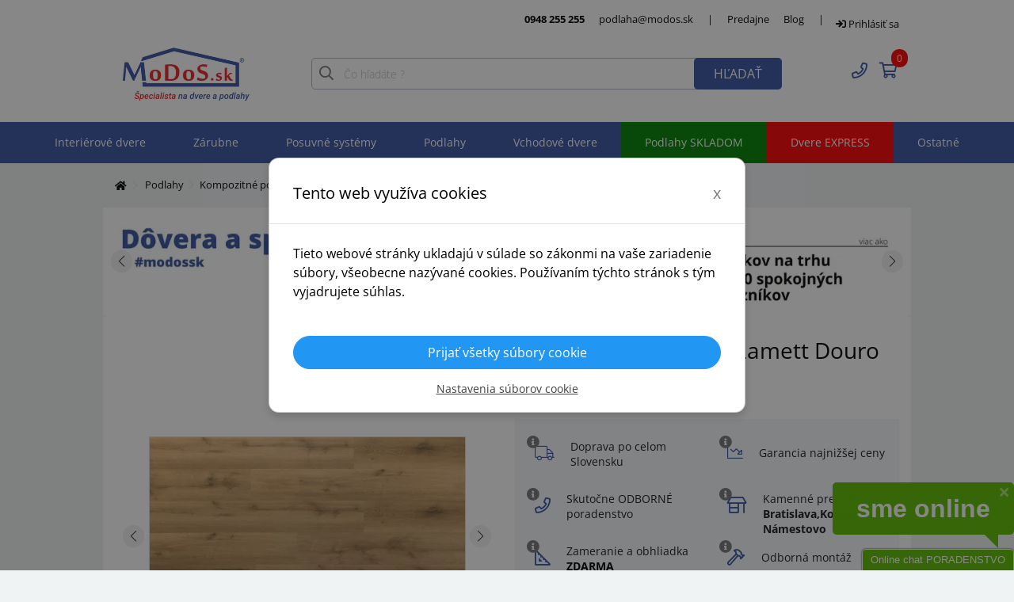

--- FILE ---
content_type: text/html; charset=utf-8
request_url: https://www.modos.sk/lamett-douro-glow-611-rigid-spc.html
body_size: 41785
content:
<!DOCTYPE HTML>
<html class=" no-js lt-ie9 lt-ie8 lt-ie7 " lang="sk"><![endif]-->
<html class=" no-js lt-ie9 lt-ie8 ie7" lang="sk"><![endif]-->
<html class=" no-js lt-ie9 ie8" lang="sk"><![endif]-->
<html class=" no-js ie9" lang="sk"><![endif]-->
<html class="" lang="sk">
<head>
    <meta charset="utf-8"/><script type="text/javascript">(window.NREUM||(NREUM={})).init={ajax:{deny_list:["bam.nr-data.net"]},feature_flags:["soft_nav"]};(window.NREUM||(NREUM={})).loader_config={licenseKey:"079a5dc35a",applicationID:"52909609",browserID:"52909651"};;/*! For license information please see nr-loader-rum-1.308.0.min.js.LICENSE.txt */
(()=>{var e,t,r={163:(e,t,r)=>{"use strict";r.d(t,{j:()=>E});var n=r(384),i=r(1741);var a=r(2555);r(860).K7.genericEvents;const s="experimental.resources",o="register",c=e=>{if(!e||"string"!=typeof e)return!1;try{document.createDocumentFragment().querySelector(e)}catch{return!1}return!0};var d=r(2614),u=r(944),l=r(8122);const f="[data-nr-mask]",g=e=>(0,l.a)(e,(()=>{const e={feature_flags:[],experimental:{allow_registered_children:!1,resources:!1},mask_selector:"*",block_selector:"[data-nr-block]",mask_input_options:{color:!1,date:!1,"datetime-local":!1,email:!1,month:!1,number:!1,range:!1,search:!1,tel:!1,text:!1,time:!1,url:!1,week:!1,textarea:!1,select:!1,password:!0}};return{ajax:{deny_list:void 0,block_internal:!0,enabled:!0,autoStart:!0},api:{get allow_registered_children(){return e.feature_flags.includes(o)||e.experimental.allow_registered_children},set allow_registered_children(t){e.experimental.allow_registered_children=t},duplicate_registered_data:!1},browser_consent_mode:{enabled:!1},distributed_tracing:{enabled:void 0,exclude_newrelic_header:void 0,cors_use_newrelic_header:void 0,cors_use_tracecontext_headers:void 0,allowed_origins:void 0},get feature_flags(){return e.feature_flags},set feature_flags(t){e.feature_flags=t},generic_events:{enabled:!0,autoStart:!0},harvest:{interval:30},jserrors:{enabled:!0,autoStart:!0},logging:{enabled:!0,autoStart:!0},metrics:{enabled:!0,autoStart:!0},obfuscate:void 0,page_action:{enabled:!0},page_view_event:{enabled:!0,autoStart:!0},page_view_timing:{enabled:!0,autoStart:!0},performance:{capture_marks:!1,capture_measures:!1,capture_detail:!0,resources:{get enabled(){return e.feature_flags.includes(s)||e.experimental.resources},set enabled(t){e.experimental.resources=t},asset_types:[],first_party_domains:[],ignore_newrelic:!0}},privacy:{cookies_enabled:!0},proxy:{assets:void 0,beacon:void 0},session:{expiresMs:d.wk,inactiveMs:d.BB},session_replay:{autoStart:!0,enabled:!1,preload:!1,sampling_rate:10,error_sampling_rate:100,collect_fonts:!1,inline_images:!1,fix_stylesheets:!0,mask_all_inputs:!0,get mask_text_selector(){return e.mask_selector},set mask_text_selector(t){c(t)?e.mask_selector="".concat(t,",").concat(f):""===t||null===t?e.mask_selector=f:(0,u.R)(5,t)},get block_class(){return"nr-block"},get ignore_class(){return"nr-ignore"},get mask_text_class(){return"nr-mask"},get block_selector(){return e.block_selector},set block_selector(t){c(t)?e.block_selector+=",".concat(t):""!==t&&(0,u.R)(6,t)},get mask_input_options(){return e.mask_input_options},set mask_input_options(t){t&&"object"==typeof t?e.mask_input_options={...t,password:!0}:(0,u.R)(7,t)}},session_trace:{enabled:!0,autoStart:!0},soft_navigations:{enabled:!0,autoStart:!0},spa:{enabled:!0,autoStart:!0},ssl:void 0,user_actions:{enabled:!0,elementAttributes:["id","className","tagName","type"]}}})());var p=r(6154),m=r(9324);let h=0;const v={buildEnv:m.F3,distMethod:m.Xs,version:m.xv,originTime:p.WN},b={consented:!1},y={appMetadata:{},get consented(){return this.session?.state?.consent||b.consented},set consented(e){b.consented=e},customTransaction:void 0,denyList:void 0,disabled:!1,harvester:void 0,isolatedBacklog:!1,isRecording:!1,loaderType:void 0,maxBytes:3e4,obfuscator:void 0,onerror:void 0,ptid:void 0,releaseIds:{},session:void 0,timeKeeper:void 0,registeredEntities:[],jsAttributesMetadata:{bytes:0},get harvestCount(){return++h}},_=e=>{const t=(0,l.a)(e,y),r=Object.keys(v).reduce((e,t)=>(e[t]={value:v[t],writable:!1,configurable:!0,enumerable:!0},e),{});return Object.defineProperties(t,r)};var w=r(5701);const x=e=>{const t=e.startsWith("http");e+="/",r.p=t?e:"https://"+e};var R=r(7836),k=r(3241);const A={accountID:void 0,trustKey:void 0,agentID:void 0,licenseKey:void 0,applicationID:void 0,xpid:void 0},S=e=>(0,l.a)(e,A),T=new Set;function E(e,t={},r,s){let{init:o,info:c,loader_config:d,runtime:u={},exposed:l=!0}=t;if(!c){const e=(0,n.pV)();o=e.init,c=e.info,d=e.loader_config}e.init=g(o||{}),e.loader_config=S(d||{}),c.jsAttributes??={},p.bv&&(c.jsAttributes.isWorker=!0),e.info=(0,a.D)(c);const f=e.init,m=[c.beacon,c.errorBeacon];T.has(e.agentIdentifier)||(f.proxy.assets&&(x(f.proxy.assets),m.push(f.proxy.assets)),f.proxy.beacon&&m.push(f.proxy.beacon),e.beacons=[...m],function(e){const t=(0,n.pV)();Object.getOwnPropertyNames(i.W.prototype).forEach(r=>{const n=i.W.prototype[r];if("function"!=typeof n||"constructor"===n)return;let a=t[r];e[r]&&!1!==e.exposed&&"micro-agent"!==e.runtime?.loaderType&&(t[r]=(...t)=>{const n=e[r](...t);return a?a(...t):n})})}(e),(0,n.US)("activatedFeatures",w.B)),u.denyList=[...f.ajax.deny_list||[],...f.ajax.block_internal?m:[]],u.ptid=e.agentIdentifier,u.loaderType=r,e.runtime=_(u),T.has(e.agentIdentifier)||(e.ee=R.ee.get(e.agentIdentifier),e.exposed=l,(0,k.W)({agentIdentifier:e.agentIdentifier,drained:!!w.B?.[e.agentIdentifier],type:"lifecycle",name:"initialize",feature:void 0,data:e.config})),T.add(e.agentIdentifier)}},384:(e,t,r)=>{"use strict";r.d(t,{NT:()=>s,US:()=>u,Zm:()=>o,bQ:()=>d,dV:()=>c,pV:()=>l});var n=r(6154),i=r(1863),a=r(1910);const s={beacon:"bam.nr-data.net",errorBeacon:"bam.nr-data.net"};function o(){return n.gm.NREUM||(n.gm.NREUM={}),void 0===n.gm.newrelic&&(n.gm.newrelic=n.gm.NREUM),n.gm.NREUM}function c(){let e=o();return e.o||(e.o={ST:n.gm.setTimeout,SI:n.gm.setImmediate||n.gm.setInterval,CT:n.gm.clearTimeout,XHR:n.gm.XMLHttpRequest,REQ:n.gm.Request,EV:n.gm.Event,PR:n.gm.Promise,MO:n.gm.MutationObserver,FETCH:n.gm.fetch,WS:n.gm.WebSocket},(0,a.i)(...Object.values(e.o))),e}function d(e,t){let r=o();r.initializedAgents??={},t.initializedAt={ms:(0,i.t)(),date:new Date},r.initializedAgents[e]=t}function u(e,t){o()[e]=t}function l(){return function(){let e=o();const t=e.info||{};e.info={beacon:s.beacon,errorBeacon:s.errorBeacon,...t}}(),function(){let e=o();const t=e.init||{};e.init={...t}}(),c(),function(){let e=o();const t=e.loader_config||{};e.loader_config={...t}}(),o()}},782:(e,t,r)=>{"use strict";r.d(t,{T:()=>n});const n=r(860).K7.pageViewTiming},860:(e,t,r)=>{"use strict";r.d(t,{$J:()=>u,K7:()=>c,P3:()=>d,XX:()=>i,Yy:()=>o,df:()=>a,qY:()=>n,v4:()=>s});const n="events",i="jserrors",a="browser/blobs",s="rum",o="browser/logs",c={ajax:"ajax",genericEvents:"generic_events",jserrors:i,logging:"logging",metrics:"metrics",pageAction:"page_action",pageViewEvent:"page_view_event",pageViewTiming:"page_view_timing",sessionReplay:"session_replay",sessionTrace:"session_trace",softNav:"soft_navigations",spa:"spa"},d={[c.pageViewEvent]:1,[c.pageViewTiming]:2,[c.metrics]:3,[c.jserrors]:4,[c.spa]:5,[c.ajax]:6,[c.sessionTrace]:7,[c.softNav]:8,[c.sessionReplay]:9,[c.logging]:10,[c.genericEvents]:11},u={[c.pageViewEvent]:s,[c.pageViewTiming]:n,[c.ajax]:n,[c.spa]:n,[c.softNav]:n,[c.metrics]:i,[c.jserrors]:i,[c.sessionTrace]:a,[c.sessionReplay]:a,[c.logging]:o,[c.genericEvents]:"ins"}},944:(e,t,r)=>{"use strict";r.d(t,{R:()=>i});var n=r(3241);function i(e,t){"function"==typeof console.debug&&(console.debug("New Relic Warning: https://github.com/newrelic/newrelic-browser-agent/blob/main/docs/warning-codes.md#".concat(e),t),(0,n.W)({agentIdentifier:null,drained:null,type:"data",name:"warn",feature:"warn",data:{code:e,secondary:t}}))}},1687:(e,t,r)=>{"use strict";r.d(t,{Ak:()=>d,Ze:()=>f,x3:()=>u});var n=r(3241),i=r(7836),a=r(3606),s=r(860),o=r(2646);const c={};function d(e,t){const r={staged:!1,priority:s.P3[t]||0};l(e),c[e].get(t)||c[e].set(t,r)}function u(e,t){e&&c[e]&&(c[e].get(t)&&c[e].delete(t),p(e,t,!1),c[e].size&&g(e))}function l(e){if(!e)throw new Error("agentIdentifier required");c[e]||(c[e]=new Map)}function f(e="",t="feature",r=!1){if(l(e),!e||!c[e].get(t)||r)return p(e,t);c[e].get(t).staged=!0,g(e)}function g(e){const t=Array.from(c[e]);t.every(([e,t])=>t.staged)&&(t.sort((e,t)=>e[1].priority-t[1].priority),t.forEach(([t])=>{c[e].delete(t),p(e,t)}))}function p(e,t,r=!0){const s=e?i.ee.get(e):i.ee,c=a.i.handlers;if(!s.aborted&&s.backlog&&c){if((0,n.W)({agentIdentifier:e,type:"lifecycle",name:"drain",feature:t}),r){const e=s.backlog[t],r=c[t];if(r){for(let t=0;e&&t<e.length;++t)m(e[t],r);Object.entries(r).forEach(([e,t])=>{Object.values(t||{}).forEach(t=>{t[0]?.on&&t[0]?.context()instanceof o.y&&t[0].on(e,t[1])})})}}s.isolatedBacklog||delete c[t],s.backlog[t]=null,s.emit("drain-"+t,[])}}function m(e,t){var r=e[1];Object.values(t[r]||{}).forEach(t=>{var r=e[0];if(t[0]===r){var n=t[1],i=e[3],a=e[2];n.apply(i,a)}})}},1738:(e,t,r)=>{"use strict";r.d(t,{U:()=>g,Y:()=>f});var n=r(3241),i=r(9908),a=r(1863),s=r(944),o=r(5701),c=r(3969),d=r(8362),u=r(860),l=r(4261);function f(e,t,r,a){const f=a||r;!f||f[e]&&f[e]!==d.d.prototype[e]||(f[e]=function(){(0,i.p)(c.xV,["API/"+e+"/called"],void 0,u.K7.metrics,r.ee),(0,n.W)({agentIdentifier:r.agentIdentifier,drained:!!o.B?.[r.agentIdentifier],type:"data",name:"api",feature:l.Pl+e,data:{}});try{return t.apply(this,arguments)}catch(e){(0,s.R)(23,e)}})}function g(e,t,r,n,s){const o=e.info;null===r?delete o.jsAttributes[t]:o.jsAttributes[t]=r,(s||null===r)&&(0,i.p)(l.Pl+n,[(0,a.t)(),t,r],void 0,"session",e.ee)}},1741:(e,t,r)=>{"use strict";r.d(t,{W:()=>a});var n=r(944),i=r(4261);class a{#e(e,...t){if(this[e]!==a.prototype[e])return this[e](...t);(0,n.R)(35,e)}addPageAction(e,t){return this.#e(i.hG,e,t)}register(e){return this.#e(i.eY,e)}recordCustomEvent(e,t){return this.#e(i.fF,e,t)}setPageViewName(e,t){return this.#e(i.Fw,e,t)}setCustomAttribute(e,t,r){return this.#e(i.cD,e,t,r)}noticeError(e,t){return this.#e(i.o5,e,t)}setUserId(e,t=!1){return this.#e(i.Dl,e,t)}setApplicationVersion(e){return this.#e(i.nb,e)}setErrorHandler(e){return this.#e(i.bt,e)}addRelease(e,t){return this.#e(i.k6,e,t)}log(e,t){return this.#e(i.$9,e,t)}start(){return this.#e(i.d3)}finished(e){return this.#e(i.BL,e)}recordReplay(){return this.#e(i.CH)}pauseReplay(){return this.#e(i.Tb)}addToTrace(e){return this.#e(i.U2,e)}setCurrentRouteName(e){return this.#e(i.PA,e)}interaction(e){return this.#e(i.dT,e)}wrapLogger(e,t,r){return this.#e(i.Wb,e,t,r)}measure(e,t){return this.#e(i.V1,e,t)}consent(e){return this.#e(i.Pv,e)}}},1863:(e,t,r)=>{"use strict";function n(){return Math.floor(performance.now())}r.d(t,{t:()=>n})},1910:(e,t,r)=>{"use strict";r.d(t,{i:()=>a});var n=r(944);const i=new Map;function a(...e){return e.every(e=>{if(i.has(e))return i.get(e);const t="function"==typeof e?e.toString():"",r=t.includes("[native code]"),a=t.includes("nrWrapper");return r||a||(0,n.R)(64,e?.name||t),i.set(e,r),r})}},2555:(e,t,r)=>{"use strict";r.d(t,{D:()=>o,f:()=>s});var n=r(384),i=r(8122);const a={beacon:n.NT.beacon,errorBeacon:n.NT.errorBeacon,licenseKey:void 0,applicationID:void 0,sa:void 0,queueTime:void 0,applicationTime:void 0,ttGuid:void 0,user:void 0,account:void 0,product:void 0,extra:void 0,jsAttributes:{},userAttributes:void 0,atts:void 0,transactionName:void 0,tNamePlain:void 0};function s(e){try{return!!e.licenseKey&&!!e.errorBeacon&&!!e.applicationID}catch(e){return!1}}const o=e=>(0,i.a)(e,a)},2614:(e,t,r)=>{"use strict";r.d(t,{BB:()=>s,H3:()=>n,g:()=>d,iL:()=>c,tS:()=>o,uh:()=>i,wk:()=>a});const n="NRBA",i="SESSION",a=144e5,s=18e5,o={STARTED:"session-started",PAUSE:"session-pause",RESET:"session-reset",RESUME:"session-resume",UPDATE:"session-update"},c={SAME_TAB:"same-tab",CROSS_TAB:"cross-tab"},d={OFF:0,FULL:1,ERROR:2}},2646:(e,t,r)=>{"use strict";r.d(t,{y:()=>n});class n{constructor(e){this.contextId=e}}},2843:(e,t,r)=>{"use strict";r.d(t,{G:()=>a,u:()=>i});var n=r(3878);function i(e,t=!1,r,i){(0,n.DD)("visibilitychange",function(){if(t)return void("hidden"===document.visibilityState&&e());e(document.visibilityState)},r,i)}function a(e,t,r){(0,n.sp)("pagehide",e,t,r)}},3241:(e,t,r)=>{"use strict";r.d(t,{W:()=>a});var n=r(6154);const i="newrelic";function a(e={}){try{n.gm.dispatchEvent(new CustomEvent(i,{detail:e}))}catch(e){}}},3606:(e,t,r)=>{"use strict";r.d(t,{i:()=>a});var n=r(9908);a.on=s;var i=a.handlers={};function a(e,t,r,a){s(a||n.d,i,e,t,r)}function s(e,t,r,i,a){a||(a="feature"),e||(e=n.d);var s=t[a]=t[a]||{};(s[r]=s[r]||[]).push([e,i])}},3878:(e,t,r)=>{"use strict";function n(e,t){return{capture:e,passive:!1,signal:t}}function i(e,t,r=!1,i){window.addEventListener(e,t,n(r,i))}function a(e,t,r=!1,i){document.addEventListener(e,t,n(r,i))}r.d(t,{DD:()=>a,jT:()=>n,sp:()=>i})},3969:(e,t,r)=>{"use strict";r.d(t,{TZ:()=>n,XG:()=>o,rs:()=>i,xV:()=>s,z_:()=>a});const n=r(860).K7.metrics,i="sm",a="cm",s="storeSupportabilityMetrics",o="storeEventMetrics"},4234:(e,t,r)=>{"use strict";r.d(t,{W:()=>a});var n=r(7836),i=r(1687);class a{constructor(e,t){this.agentIdentifier=e,this.ee=n.ee.get(e),this.featureName=t,this.blocked=!1}deregisterDrain(){(0,i.x3)(this.agentIdentifier,this.featureName)}}},4261:(e,t,r)=>{"use strict";r.d(t,{$9:()=>d,BL:()=>o,CH:()=>g,Dl:()=>_,Fw:()=>y,PA:()=>h,Pl:()=>n,Pv:()=>k,Tb:()=>l,U2:()=>a,V1:()=>R,Wb:()=>x,bt:()=>b,cD:()=>v,d3:()=>w,dT:()=>c,eY:()=>p,fF:()=>f,hG:()=>i,k6:()=>s,nb:()=>m,o5:()=>u});const n="api-",i="addPageAction",a="addToTrace",s="addRelease",o="finished",c="interaction",d="log",u="noticeError",l="pauseReplay",f="recordCustomEvent",g="recordReplay",p="register",m="setApplicationVersion",h="setCurrentRouteName",v="setCustomAttribute",b="setErrorHandler",y="setPageViewName",_="setUserId",w="start",x="wrapLogger",R="measure",k="consent"},5289:(e,t,r)=>{"use strict";r.d(t,{GG:()=>s,Qr:()=>c,sB:()=>o});var n=r(3878),i=r(6389);function a(){return"undefined"==typeof document||"complete"===document.readyState}function s(e,t){if(a())return e();const r=(0,i.J)(e),s=setInterval(()=>{a()&&(clearInterval(s),r())},500);(0,n.sp)("load",r,t)}function o(e){if(a())return e();(0,n.DD)("DOMContentLoaded",e)}function c(e){if(a())return e();(0,n.sp)("popstate",e)}},5607:(e,t,r)=>{"use strict";r.d(t,{W:()=>n});const n=(0,r(9566).bz)()},5701:(e,t,r)=>{"use strict";r.d(t,{B:()=>a,t:()=>s});var n=r(3241);const i=new Set,a={};function s(e,t){const r=t.agentIdentifier;a[r]??={},e&&"object"==typeof e&&(i.has(r)||(t.ee.emit("rumresp",[e]),a[r]=e,i.add(r),(0,n.W)({agentIdentifier:r,loaded:!0,drained:!0,type:"lifecycle",name:"load",feature:void 0,data:e})))}},6154:(e,t,r)=>{"use strict";r.d(t,{OF:()=>c,RI:()=>i,WN:()=>u,bv:()=>a,eN:()=>l,gm:()=>s,mw:()=>o,sb:()=>d});var n=r(1863);const i="undefined"!=typeof window&&!!window.document,a="undefined"!=typeof WorkerGlobalScope&&("undefined"!=typeof self&&self instanceof WorkerGlobalScope&&self.navigator instanceof WorkerNavigator||"undefined"!=typeof globalThis&&globalThis instanceof WorkerGlobalScope&&globalThis.navigator instanceof WorkerNavigator),s=i?window:"undefined"!=typeof WorkerGlobalScope&&("undefined"!=typeof self&&self instanceof WorkerGlobalScope&&self||"undefined"!=typeof globalThis&&globalThis instanceof WorkerGlobalScope&&globalThis),o=Boolean("hidden"===s?.document?.visibilityState),c=/iPad|iPhone|iPod/.test(s.navigator?.userAgent),d=c&&"undefined"==typeof SharedWorker,u=((()=>{const e=s.navigator?.userAgent?.match(/Firefox[/\s](\d+\.\d+)/);Array.isArray(e)&&e.length>=2&&e[1]})(),Date.now()-(0,n.t)()),l=()=>"undefined"!=typeof PerformanceNavigationTiming&&s?.performance?.getEntriesByType("navigation")?.[0]?.responseStart},6389:(e,t,r)=>{"use strict";function n(e,t=500,r={}){const n=r?.leading||!1;let i;return(...r)=>{n&&void 0===i&&(e.apply(this,r),i=setTimeout(()=>{i=clearTimeout(i)},t)),n||(clearTimeout(i),i=setTimeout(()=>{e.apply(this,r)},t))}}function i(e){let t=!1;return(...r)=>{t||(t=!0,e.apply(this,r))}}r.d(t,{J:()=>i,s:()=>n})},6630:(e,t,r)=>{"use strict";r.d(t,{T:()=>n});const n=r(860).K7.pageViewEvent},7699:(e,t,r)=>{"use strict";r.d(t,{It:()=>a,KC:()=>o,No:()=>i,qh:()=>s});var n=r(860);const i=16e3,a=1e6,s="SESSION_ERROR",o={[n.K7.logging]:!0,[n.K7.genericEvents]:!1,[n.K7.jserrors]:!1,[n.K7.ajax]:!1}},7836:(e,t,r)=>{"use strict";r.d(t,{P:()=>o,ee:()=>c});var n=r(384),i=r(8990),a=r(2646),s=r(5607);const o="nr@context:".concat(s.W),c=function e(t,r){var n={},s={},u={},l=!1;try{l=16===r.length&&d.initializedAgents?.[r]?.runtime.isolatedBacklog}catch(e){}var f={on:p,addEventListener:p,removeEventListener:function(e,t){var r=n[e];if(!r)return;for(var i=0;i<r.length;i++)r[i]===t&&r.splice(i,1)},emit:function(e,r,n,i,a){!1!==a&&(a=!0);if(c.aborted&&!i)return;t&&a&&t.emit(e,r,n);var o=g(n);m(e).forEach(e=>{e.apply(o,r)});var d=v()[s[e]];d&&d.push([f,e,r,o]);return o},get:h,listeners:m,context:g,buffer:function(e,t){const r=v();if(t=t||"feature",f.aborted)return;Object.entries(e||{}).forEach(([e,n])=>{s[n]=t,t in r||(r[t]=[])})},abort:function(){f._aborted=!0,Object.keys(f.backlog).forEach(e=>{delete f.backlog[e]})},isBuffering:function(e){return!!v()[s[e]]},debugId:r,backlog:l?{}:t&&"object"==typeof t.backlog?t.backlog:{},isolatedBacklog:l};return Object.defineProperty(f,"aborted",{get:()=>{let e=f._aborted||!1;return e||(t&&(e=t.aborted),e)}}),f;function g(e){return e&&e instanceof a.y?e:e?(0,i.I)(e,o,()=>new a.y(o)):new a.y(o)}function p(e,t){n[e]=m(e).concat(t)}function m(e){return n[e]||[]}function h(t){return u[t]=u[t]||e(f,t)}function v(){return f.backlog}}(void 0,"globalEE"),d=(0,n.Zm)();d.ee||(d.ee=c)},8122:(e,t,r)=>{"use strict";r.d(t,{a:()=>i});var n=r(944);function i(e,t){try{if(!e||"object"!=typeof e)return(0,n.R)(3);if(!t||"object"!=typeof t)return(0,n.R)(4);const r=Object.create(Object.getPrototypeOf(t),Object.getOwnPropertyDescriptors(t)),a=0===Object.keys(r).length?e:r;for(let s in a)if(void 0!==e[s])try{if(null===e[s]){r[s]=null;continue}Array.isArray(e[s])&&Array.isArray(t[s])?r[s]=Array.from(new Set([...e[s],...t[s]])):"object"==typeof e[s]&&"object"==typeof t[s]?r[s]=i(e[s],t[s]):r[s]=e[s]}catch(e){r[s]||(0,n.R)(1,e)}return r}catch(e){(0,n.R)(2,e)}}},8362:(e,t,r)=>{"use strict";r.d(t,{d:()=>a});var n=r(9566),i=r(1741);class a extends i.W{agentIdentifier=(0,n.LA)(16)}},8374:(e,t,r)=>{r.nc=(()=>{try{return document?.currentScript?.nonce}catch(e){}return""})()},8990:(e,t,r)=>{"use strict";r.d(t,{I:()=>i});var n=Object.prototype.hasOwnProperty;function i(e,t,r){if(n.call(e,t))return e[t];var i=r();if(Object.defineProperty&&Object.keys)try{return Object.defineProperty(e,t,{value:i,writable:!0,enumerable:!1}),i}catch(e){}return e[t]=i,i}},9324:(e,t,r)=>{"use strict";r.d(t,{F3:()=>i,Xs:()=>a,xv:()=>n});const n="1.308.0",i="PROD",a="CDN"},9566:(e,t,r)=>{"use strict";r.d(t,{LA:()=>o,bz:()=>s});var n=r(6154);const i="xxxxxxxx-xxxx-4xxx-yxxx-xxxxxxxxxxxx";function a(e,t){return e?15&e[t]:16*Math.random()|0}function s(){const e=n.gm?.crypto||n.gm?.msCrypto;let t,r=0;return e&&e.getRandomValues&&(t=e.getRandomValues(new Uint8Array(30))),i.split("").map(e=>"x"===e?a(t,r++).toString(16):"y"===e?(3&a()|8).toString(16):e).join("")}function o(e){const t=n.gm?.crypto||n.gm?.msCrypto;let r,i=0;t&&t.getRandomValues&&(r=t.getRandomValues(new Uint8Array(e)));const s=[];for(var o=0;o<e;o++)s.push(a(r,i++).toString(16));return s.join("")}},9908:(e,t,r)=>{"use strict";r.d(t,{d:()=>n,p:()=>i});var n=r(7836).ee.get("handle");function i(e,t,r,i,a){a?(a.buffer([e],i),a.emit(e,t,r)):(n.buffer([e],i),n.emit(e,t,r))}}},n={};function i(e){var t=n[e];if(void 0!==t)return t.exports;var a=n[e]={exports:{}};return r[e](a,a.exports,i),a.exports}i.m=r,i.d=(e,t)=>{for(var r in t)i.o(t,r)&&!i.o(e,r)&&Object.defineProperty(e,r,{enumerable:!0,get:t[r]})},i.f={},i.e=e=>Promise.all(Object.keys(i.f).reduce((t,r)=>(i.f[r](e,t),t),[])),i.u=e=>"nr-rum-1.308.0.min.js",i.o=(e,t)=>Object.prototype.hasOwnProperty.call(e,t),e={},t="NRBA-1.308.0.PROD:",i.l=(r,n,a,s)=>{if(e[r])e[r].push(n);else{var o,c;if(void 0!==a)for(var d=document.getElementsByTagName("script"),u=0;u<d.length;u++){var l=d[u];if(l.getAttribute("src")==r||l.getAttribute("data-webpack")==t+a){o=l;break}}if(!o){c=!0;var f={296:"sha512-+MIMDsOcckGXa1EdWHqFNv7P+JUkd5kQwCBr3KE6uCvnsBNUrdSt4a/3/L4j4TxtnaMNjHpza2/erNQbpacJQA=="};(o=document.createElement("script")).charset="utf-8",i.nc&&o.setAttribute("nonce",i.nc),o.setAttribute("data-webpack",t+a),o.src=r,0!==o.src.indexOf(window.location.origin+"/")&&(o.crossOrigin="anonymous"),f[s]&&(o.integrity=f[s])}e[r]=[n];var g=(t,n)=>{o.onerror=o.onload=null,clearTimeout(p);var i=e[r];if(delete e[r],o.parentNode&&o.parentNode.removeChild(o),i&&i.forEach(e=>e(n)),t)return t(n)},p=setTimeout(g.bind(null,void 0,{type:"timeout",target:o}),12e4);o.onerror=g.bind(null,o.onerror),o.onload=g.bind(null,o.onload),c&&document.head.appendChild(o)}},i.r=e=>{"undefined"!=typeof Symbol&&Symbol.toStringTag&&Object.defineProperty(e,Symbol.toStringTag,{value:"Module"}),Object.defineProperty(e,"__esModule",{value:!0})},i.p="https://js-agent.newrelic.com/",(()=>{var e={374:0,840:0};i.f.j=(t,r)=>{var n=i.o(e,t)?e[t]:void 0;if(0!==n)if(n)r.push(n[2]);else{var a=new Promise((r,i)=>n=e[t]=[r,i]);r.push(n[2]=a);var s=i.p+i.u(t),o=new Error;i.l(s,r=>{if(i.o(e,t)&&(0!==(n=e[t])&&(e[t]=void 0),n)){var a=r&&("load"===r.type?"missing":r.type),s=r&&r.target&&r.target.src;o.message="Loading chunk "+t+" failed: ("+a+": "+s+")",o.name="ChunkLoadError",o.type=a,o.request=s,n[1](o)}},"chunk-"+t,t)}};var t=(t,r)=>{var n,a,[s,o,c]=r,d=0;if(s.some(t=>0!==e[t])){for(n in o)i.o(o,n)&&(i.m[n]=o[n]);if(c)c(i)}for(t&&t(r);d<s.length;d++)a=s[d],i.o(e,a)&&e[a]&&e[a][0](),e[a]=0},r=self["webpackChunk:NRBA-1.308.0.PROD"]=self["webpackChunk:NRBA-1.308.0.PROD"]||[];r.forEach(t.bind(null,0)),r.push=t.bind(null,r.push.bind(r))})(),(()=>{"use strict";i(8374);var e=i(8362),t=i(860);const r=Object.values(t.K7);var n=i(163);var a=i(9908),s=i(1863),o=i(4261),c=i(1738);var d=i(1687),u=i(4234),l=i(5289),f=i(6154),g=i(944),p=i(384);const m=e=>f.RI&&!0===e?.privacy.cookies_enabled;function h(e){return!!(0,p.dV)().o.MO&&m(e)&&!0===e?.session_trace.enabled}var v=i(6389),b=i(7699);class y extends u.W{constructor(e,t){super(e.agentIdentifier,t),this.agentRef=e,this.abortHandler=void 0,this.featAggregate=void 0,this.loadedSuccessfully=void 0,this.onAggregateImported=new Promise(e=>{this.loadedSuccessfully=e}),this.deferred=Promise.resolve(),!1===e.init[this.featureName].autoStart?this.deferred=new Promise((t,r)=>{this.ee.on("manual-start-all",(0,v.J)(()=>{(0,d.Ak)(e.agentIdentifier,this.featureName),t()}))}):(0,d.Ak)(e.agentIdentifier,t)}importAggregator(e,t,r={}){if(this.featAggregate)return;const n=async()=>{let n;await this.deferred;try{if(m(e.init)){const{setupAgentSession:t}=await i.e(296).then(i.bind(i,3305));n=t(e)}}catch(e){(0,g.R)(20,e),this.ee.emit("internal-error",[e]),(0,a.p)(b.qh,[e],void 0,this.featureName,this.ee)}try{if(!this.#t(this.featureName,n,e.init))return(0,d.Ze)(this.agentIdentifier,this.featureName),void this.loadedSuccessfully(!1);const{Aggregate:i}=await t();this.featAggregate=new i(e,r),e.runtime.harvester.initializedAggregates.push(this.featAggregate),this.loadedSuccessfully(!0)}catch(e){(0,g.R)(34,e),this.abortHandler?.(),(0,d.Ze)(this.agentIdentifier,this.featureName,!0),this.loadedSuccessfully(!1),this.ee&&this.ee.abort()}};f.RI?(0,l.GG)(()=>n(),!0):n()}#t(e,r,n){if(this.blocked)return!1;switch(e){case t.K7.sessionReplay:return h(n)&&!!r;case t.K7.sessionTrace:return!!r;default:return!0}}}var _=i(6630),w=i(2614),x=i(3241);class R extends y{static featureName=_.T;constructor(e){var t;super(e,_.T),this.setupInspectionEvents(e.agentIdentifier),t=e,(0,c.Y)(o.Fw,function(e,r){"string"==typeof e&&("/"!==e.charAt(0)&&(e="/"+e),t.runtime.customTransaction=(r||"http://custom.transaction")+e,(0,a.p)(o.Pl+o.Fw,[(0,s.t)()],void 0,void 0,t.ee))},t),this.importAggregator(e,()=>i.e(296).then(i.bind(i,3943)))}setupInspectionEvents(e){const t=(t,r)=>{t&&(0,x.W)({agentIdentifier:e,timeStamp:t.timeStamp,loaded:"complete"===t.target.readyState,type:"window",name:r,data:t.target.location+""})};(0,l.sB)(e=>{t(e,"DOMContentLoaded")}),(0,l.GG)(e=>{t(e,"load")}),(0,l.Qr)(e=>{t(e,"navigate")}),this.ee.on(w.tS.UPDATE,(t,r)=>{(0,x.W)({agentIdentifier:e,type:"lifecycle",name:"session",data:r})})}}class k extends e.d{constructor(e){var t;(super(),f.gm)?(this.features={},(0,p.bQ)(this.agentIdentifier,this),this.desiredFeatures=new Set(e.features||[]),this.desiredFeatures.add(R),(0,n.j)(this,e,e.loaderType||"agent"),t=this,(0,c.Y)(o.cD,function(e,r,n=!1){if("string"==typeof e){if(["string","number","boolean"].includes(typeof r)||null===r)return(0,c.U)(t,e,r,o.cD,n);(0,g.R)(40,typeof r)}else(0,g.R)(39,typeof e)},t),function(e){(0,c.Y)(o.Dl,function(t,r=!1){if("string"!=typeof t&&null!==t)return void(0,g.R)(41,typeof t);const n=e.info.jsAttributes["enduser.id"];r&&null!=n&&n!==t?(0,a.p)(o.Pl+"setUserIdAndResetSession",[t],void 0,"session",e.ee):(0,c.U)(e,"enduser.id",t,o.Dl,!0)},e)}(this),function(e){(0,c.Y)(o.nb,function(t){if("string"==typeof t||null===t)return(0,c.U)(e,"application.version",t,o.nb,!1);(0,g.R)(42,typeof t)},e)}(this),function(e){(0,c.Y)(o.d3,function(){e.ee.emit("manual-start-all")},e)}(this),function(e){(0,c.Y)(o.Pv,function(t=!0){if("boolean"==typeof t){if((0,a.p)(o.Pl+o.Pv,[t],void 0,"session",e.ee),e.runtime.consented=t,t){const t=e.features.page_view_event;t.onAggregateImported.then(e=>{const r=t.featAggregate;e&&!r.sentRum&&r.sendRum()})}}else(0,g.R)(65,typeof t)},e)}(this),this.run()):(0,g.R)(21)}get config(){return{info:this.info,init:this.init,loader_config:this.loader_config,runtime:this.runtime}}get api(){return this}run(){try{const e=function(e){const t={};return r.forEach(r=>{t[r]=!!e[r]?.enabled}),t}(this.init),n=[...this.desiredFeatures];n.sort((e,r)=>t.P3[e.featureName]-t.P3[r.featureName]),n.forEach(r=>{if(!e[r.featureName]&&r.featureName!==t.K7.pageViewEvent)return;if(r.featureName===t.K7.spa)return void(0,g.R)(67);const n=function(e){switch(e){case t.K7.ajax:return[t.K7.jserrors];case t.K7.sessionTrace:return[t.K7.ajax,t.K7.pageViewEvent];case t.K7.sessionReplay:return[t.K7.sessionTrace];case t.K7.pageViewTiming:return[t.K7.pageViewEvent];default:return[]}}(r.featureName).filter(e=>!(e in this.features));n.length>0&&(0,g.R)(36,{targetFeature:r.featureName,missingDependencies:n}),this.features[r.featureName]=new r(this)})}catch(e){(0,g.R)(22,e);for(const e in this.features)this.features[e].abortHandler?.();const t=(0,p.Zm)();delete t.initializedAgents[this.agentIdentifier]?.features,delete this.sharedAggregator;return t.ee.get(this.agentIdentifier).abort(),!1}}}var A=i(2843),S=i(782);class T extends y{static featureName=S.T;constructor(e){super(e,S.T),f.RI&&((0,A.u)(()=>(0,a.p)("docHidden",[(0,s.t)()],void 0,S.T,this.ee),!0),(0,A.G)(()=>(0,a.p)("winPagehide",[(0,s.t)()],void 0,S.T,this.ee)),this.importAggregator(e,()=>i.e(296).then(i.bind(i,2117))))}}var E=i(3969);class I extends y{static featureName=E.TZ;constructor(e){super(e,E.TZ),f.RI&&document.addEventListener("securitypolicyviolation",e=>{(0,a.p)(E.xV,["Generic/CSPViolation/Detected"],void 0,this.featureName,this.ee)}),this.importAggregator(e,()=>i.e(296).then(i.bind(i,9623)))}}new k({features:[R,T,I],loaderType:"lite"})})()})();</script>
    <title>
                                                        
        
        Kompozitná podlaha Lamett Douro Glow 611 - Rigid SPC - www.modos.sk
    </title>

            <link rel="preload" as="image" href="/themes/warehouse/img/boards/dovera-desktop-product.webp">
        <link rel="preload" as="image" href="/themes/warehouse/img/boards/dovera-phone.webp">

            <meta name="generator" content="PrestaShop"/>
                <meta name="robots" content=""/>
            <meta name="viewport" content="initial-scale=1,user-scalable=no,maximum-scale=1,width=device-width">
    <meta name="apple-mobile-web-app-capable" content="yes"/>
    <link rel="icon" type="image/vnd.microsoft.icon" href="/img/favicon.ico?1746004377"/>
    <link rel="shortcut icon" type="image/x-icon" href="/img/favicon.ico?1746004377"/>

    <script type="text/javascript" src="/js/plugins/jquery/jquery-1.11.0.min.js?v=7.5"></script>
    <script defer type="text/javascript" src="/js/plugins/moment/moment.min.js?v=7.5"></script>
    


    


                        <link rel="preload" href="/themes/warehouse/css/global.css?v=7.5" as="style" onload="this.onload=null;this.rel='stylesheet'"  media="all"/>
                    <link rel="preload" href="/themes/warehouse/css/autoload/uniform.default.css?v=7.5" as="style" onload="this.onload=null;this.rel='stylesheet'"  media="all"/>
                    <link rel="preload" href="/js/plugins/fancybox/dist/fancybox.min.css?v=7.5" as="style" onload="this.onload=null;this.rel='stylesheet'"  media="all"/>
                    <link rel="preload" href="/js/plugins/swiper/dist/css/swiper.css?v=7.5" as="style" onload="this.onload=null;this.rel='stylesheet'"  media="all"/>
                    <link rel="preload" href="/js/jquery/plugins/jqzoom/jquery.jqzoom.css?v=7.5" as="style" onload="this.onload=null;this.rel='stylesheet'"  media="all"/>
                    <link rel="preload" href="/modules/dm_cookies/views/css/dm_cookies.css?v=7.5" as="style" onload="this.onload=null;this.rel='stylesheet'"  media="all"/>
                    <link rel="preload" href="/themes/warehouse/css/modules/blockuserinfo/blockuserinfo.css?v=7.5" as="style" onload="this.onload=null;this.rel='stylesheet'"  media="all"/>
                    <link rel="preload" href="/themes/warehouse/css/modules/blockcart/blockcart.css?v=7.5" as="style" onload="this.onload=null;this.rel='stylesheet'"  media="all"/>
                    <link rel="preload" href="/themes/warehouse/css/modules/productscategory/css/productscategory.css?v=7.5" as="style" onload="this.onload=null;this.rel='stylesheet'"  media="all"/>
                    <link rel="preload" href="/modules/crossselling_mod/css/crossselling_mod.css?v=7.5" as="style" onload="this.onload=null;this.rel='stylesheet'"  media="all"/>
                    <link rel="preload" href="/modules/cashondeliveryplus/css/cashondeliveryplus.css?v=7.5" as="style" onload="this.onload=null;this.rel='stylesheet'"  media="all"/>
                    <link rel="preload" href="/themes/warehouse/css/modules/mailalerts/mailalerts.css?v=7.5" as="style" onload="this.onload=null;this.rel='stylesheet'"  media="all"/>
                    <link rel="preload" href="/themes/warehouse/css/modules/ph_simpleblog/css/ph_simpleblog.css?v=7.5" as="style" onload="this.onload=null;this.rel='stylesheet'"  media="all"/>
                    <link rel="preload" href="/modules/ph_simpleblog/css/custom.css?v=7.5" as="style" onload="this.onload=null;this.rel='stylesheet'"  media="all"/>
                    <link rel="preload" href="/modules/add_pay_invoice/css/add_pay_invoice.css?v=7.5" as="style" onload="this.onload=null;this.rel='stylesheet'"  media="all"/>
                    <link rel="preload" href="/modules/add_in_store/css/add_in_store.css?v=7.5" as="style" onload="this.onload=null;this.rel='stylesheet'"  media="all"/>
                    <link rel="preload" href="/modules/gsnippetsreviews/views/css/jquery.star-rating.css?v=7.5" as="style" onload="this.onload=null;this.rel='stylesheet'"  media="all"/>
                    <link rel="preload" href="/modules/gsnippetsreviews/views/css/hook.css?v=7.5" as="style" onload="this.onload=null;this.rel='stylesheet'"  media="all"/>
                    <link rel="preload" href="/modules/gsnippetsreviews/views/css/module.css?v=7.5" as="style" onload="this.onload=null;this.rel='stylesheet'"  media="all"/>
                    <link rel="preload" href="/modules/gsnippetsreviews/views/css/snippets.css?v=7.5" as="style" onload="this.onload=null;this.rel='stylesheet'"  media="all"/>
                    <link rel="preload" href="/modules/trustpay/views/css/front.css?v=7.5" as="style" onload="this.onload=null;this.rel='stylesheet'"  media="all"/>
            
    <link rel="preload" href="/themes/warehouse/ver_beta/css/global.css?v=7.5" type="text/css" as="style" onload="this.onload=null;this.rel='stylesheet'"  media="all"/>

    
    <script type="text/javascript" src="/themes/warehouse/ver_beta/js/script.js?v=7.5"></script>
    <script type="text/javascript" src="/themes/warehouse/js/script_footer.js?v=7.5"></script>

    <link rel="preload" href="/themes/warehouse/css/footer.css?v=7.5" as="style" onload="this.onload=null;this.rel='stylesheet'" />

    <link rel="stylesheet" href="/themes/warehouse/ver_beta/css/style.css?v=7.5"/>

    

    <script data-keepinline="true">

        // GTAG consent
        window.dataLayer = window.dataLayer || [];
        function gtag(){dataLayer.push(arguments);}

        gtag("consent", "default", {
            "ad_storage": "denied",
            "ad_user_data": "denied",
            "ad_personalization": "denied",
            "analytics_storage": "denied",
            "security_storage": "granted",
            "functionality_storage": "granted"
        });

        
                            
                    gtag("set", "ads_data_redaction", true);
                
                    

        dataLayer.push({
            "event" : "default_consent",
        });

     </script>

	
	
	
    <!-- Google Tag Manager -->
    <script type="text/javascript" data-keepinline="true">
        window.dataLayer = window.dataLayer || [];
        (function(w,d,s,l,i){ w[l]=w[l]||[];w[l].push({ 'gtm.start':
                new Date().getTime(),event:'gtm.js' });var f=d.getElementsByTagName(s)[0],
            j=d.createElement(s),dl=l!='dataLayer'?'&l='+l:'';j.async=true;j.src=
            'https://www.googletagmanager.com/gtm.js?id='+i+dl;f.parentNode.insertBefore(j,f);
        })(window,document,'script','dataLayer','GTM-N9FKQ8F');
    </script>
    <!-- End Google Tag Manager -->


<!-- Facebook Pixel Code -->



























<!-- Facebook Pixel Code END -->

<!-- SmartLook -->















<!-- End SmartLook -->

    <link rel="preload" href="/plugin/fontawesome/css/all.min.css?v=7.5&display=swap" as="font" onload="this.onload=null;this.rel='stylesheet'"  />



    

    <meta name="facebook-domain-verification" content="n4qkvangx3b6lirev9njljwo4aub7g" />
    <meta property="og:title" content="Lamett Douro Glow 611 - Rigid SPC - www.modos.sk"/>
    <meta property="og:url" content="https://www.modos.sk/lamett-douro-glow-611-rigid-spc.html"/>
    <meta property="og:site_name" content="MoDoS.sk"/>
    <meta property="og:type" content="website">
    <meta property="og:description" content="">
                        <meta property="og:image" content="https://www.modos.sk/44155-large_default/lamett-douro-glow-611-rigid-spc.jpg">
                
    














    
    
            
    <!-- plugin/fontawesome/css/all.css -->
    <style>
        .fa{font-family:var(--fa-style-family, "Font Awesome 6 Pro");font-weight:var(--fa-style,900)}.fa,.fa-brands,.fa-duotone,.fa-light,.fa-regular,.fa-solid,.fa-thin,.fab,.fad,.fal,.far,.fas,.fat{-moz-osx-font-smoothing:grayscale;-webkit-font-smoothing:antialiased;display:var(--fa-display,inline-block);font-style:normal;font-variant:normal;line-height:1;text-rendering:auto}.fa-bars::before { content: "\f0c9"; }.fa-magnifying-glass::before{ content: "\f002"; }.fa-long-arrow-left::before{content:"\f177"}.fa-long-arrow-right::before{content:"\f178"}.fa-arrow-up-right-from-square::before{content:"\f08e"}.fa-at::before{content:"\40"}.fa-bars::before{content:"\f0c9"}.fa-cart-shopping::before{content:"\f07a"}.fa-chevron-down::before{content:"\f078"}.fa-chevron-left::before{content:"\f053"}.fa-chevron-right::before{content:"\f054"}.fa-check-circle::before{content:"\f058"}.fa-circle-info::before,.fa-info-circle::before{content:"\f05a"}.fa-hand-pointer::before{content:"\f25a"}.fa-map-marker-alt::before{content:"\f3c5"}.fa-magnifying-glass::before{content:"\f002"}.fa-search-plus::before{content:"\f00e"}.fa-print::before{content:"\f02f"}.fa-shop::before{content:"\f54f"}.fa-truck::before{content:"\f0d1"}.fa-x::before{content:"\58"}@font-face{font-family:'Font Awesome 6 Brands';font-style:normal;font-weight:400;font-display:block;src:url("../plugin/fontawesome/webfonts/fa-brands-400.woff2") format("woff2"),url("../plugin/fontawesome/webfonts/fa-brands-400.ttf") format("truetype")}:host,:root{--fa-font-brands:normal 400 1em/1 "Font Awesome 6 Brands";--fa-font-light:normal 300 1em/1 "Font Awesome 6 Pro";--fa-font-regular:normal 400 1em/1 "Font Awesome 6 Pro";--fa-font-solid:normal 900 1em/1 "Font Awesome 6 Pro";--fa-font-thin:normal 100 1em/1 "Font Awesome 6 Pro"}.fa-brands,.fab{font-family:'Font Awesome 6 Brands';font-weight:400}.fa-light,.fa-regular,.fa-solid,.fa-thin,.fal,.far,.fas,.fat{font-family:'Font Awesome 6 Pro'}.fa-instagram:before{content:"\f16d"}.fa-linkedin:before{content:"\f08c"}.fa-pinterest:before{content:"\f0d2"}.fa-twitter:before{content:"\f099"}.fa-whatsapp:before{content:"\f232"}.fa-youtube:before{content:"\f167"}@font-face{font-family:'Font Awesome 6 Pro';font-style:normal;font-weight:300;font-display:block;src:url("../plugin/fontawesome/webfonts/fa-light-300.woff2") format("woff2"),url("../plugin/fontawesome/webfonts/fa-light-300.ttf") format("truetype")}.fa-light,.fal{font-weight:300}@font-face{font-family:'Font Awesome 6 Pro';font-style:normal;font-weight:400;font-display:block;src:url("../plugin/fontawesome/webfonts/fa-regular-400.woff2") format("woff2"),url("../plugin/fontawesome/webfonts/fa-regular-400.ttf") format("truetype")}.fa-regular,.far{font-weight:400}@font-face{font-family:'Font Awesome 6 Pro';font-style:normal;font-weight:900;font-display:block;src:url("../plugin/fontawesome/webfonts/fa-solid-900.woff2") format("woff2"),url("../plugin/fontawesome/webfonts/fa-solid-900.ttf") format("truetype")}.fa-solid,.fas{font-weight:900}@font-face{font-family:'Font Awesome 6 Pro';font-style:normal;font-weight:100;font-display:block;src:url("../plugin/fontawesome/webfonts/fa-thin-100.woff2") format("woff2"),url("../plugin/fontawesome/webfonts/fa-thin-100.ttf") format("truetype")}.fa-thin,.fat{font-weight:100}@font-face{font-family:"Font Awesome 5 Brands";font-display:block;font-weight:400;src:url("../plugin/fontawesome/webfonts/fa-brands-400.woff2") format("woff2"),url("../plugin/fontawesome/webfonts/fa-brands-400.ttf") format("truetype")}@font-face{font-family:"Font Awesome 5 Pro";font-display:block;font-weight:900;src:url("../plugin/fontawesome/webfonts/fa-solid-900.woff2") format("woff2"),url("../plugin/fontawesome/webfonts/fa-solid-900.ttf") format("truetype")}@font-face{font-family:"Font Awesome 5 Pro";font-display:block;font-weight:400;src:url("../plugin/fontawesome/webfonts/fa-regular-400.woff2") format("woff2"),url("../plugin/fontawesome/webfonts/fa-regular-400.ttf") format("truetype")}@font-face{font-family:"Font Awesome 5 Pro";font-display:block;font-weight:300;src:url("../plugin/fontawesome/webfonts/fa-light-300.woff2") format("woff2"),url("../plugin/fontawesome/webfonts/fa-light-300.ttf") format("truetype")}@font-face{font-family:"Font Awesome 5 Duotone";font-display:block;font-weight:900;src:url("../plugin/fontawesome/webfonts/fa-duotone-900.woff2") format("woff2"),url("../plugin/fontawesome/webfonts/fa-duotone-900.ttf") format("truetype")}@font-face{font-family:FontAwesome;font-display:block;src:url("../plugin/fontawesome/webfonts/fa-solid-900.woff2") format("woff2"),url("../plugin/fontawesome/webfonts/fa-solid-900.ttf") format("truetype")}@font-face{font-family:FontAwesome;font-display:block;src:url("../plugin/fontawesome/webfonts/fa-brands-400.woff2") format("woff2"),url("../plugin/fontawesome/webfonts/fa-brands-400.ttf") format("truetype")}@font-face{font-family:FontAwesome;font-display:block;src:url("../plugin/fontawesome/webfonts/fa-regular-400.woff2") format("woff2"),url("../plugin/fontawesome/webfonts/fa-regular-400.ttf") format("truetype");unicode-range:U+F003,U+F006,U+F014,U+F016-F017,U+F01A-F01B,U+F01D,U+F022,U+F03E,U+F044,U+F046,U+F05C-F05D,U+F06E,U+F070,U+F087-F088,U+F08A,U+F094,U+F096-F097,U+F09D,U+F0A0,U+F0A2,U+F0A4-F0A7,U+F0C5,U+F0C7,U+F0E5-F0E6,U+F0EB,U+F0F6-F0F8,U+F10C,U+F114-F115,U+F118-F11A,U+F11C-F11D,U+F133,U+F147,U+F14E,U+F150-F152,U+F185-F186,U+F18E,U+F190-F192,U+F196,U+F1C1-F1C9,U+F1D9,U+F1DB,U+F1E3,U+F1EA,U+F1F7,U+F1F9,U+F20A,U+F247-F248,U+F24A,U+F24D,U+F255-F25B,U+F25D,U+F271-F274,U+F278,U+F27B,U+F28C,U+F28E,U+F29C,U+F2B5,U+F2B7,U+F2BA,U+F2BC,U+F2BE,U+F2C0-F2C1,U+F2C3,U+F2D0,U+F2D2,U+F2D4,U+F2DC}
    </style>

    <!-- themes/warehouse/ver_beta/plugins/swiper/swiper-bundle.min.css -->
    <style>
        .swiper-slide,.swiper-wrapper{width:100%;height:100%;position:relative;transition-property:transform}:root{--swiper-theme-color:#007aff;--swiper-navigation-size:44px}.swiper{margin-left:auto;margin-right:auto;position:relative;overflow:hidden;list-style:none;padding:0;z-index:1}.swiper-wrapper{z-index:1;display:flex;box-sizing:content-box}.swiper-android .swiper-slide,.swiper-wrapper{transform:translate3d(0,0,0)}.swiper-pointer-events{touch-action:pan-y}.swiper-slide{flex-shrink:0}.swiper-button-next,.swiper-button-prev{position:absolute;top:50%;width:calc(var(--swiper-navigation-size)/ 44 * 27);height:var(--swiper-navigation-size);margin-top:calc(0px - (var(--swiper-navigation-size)/ 2));z-index:10;cursor:pointer;display:flex;align-items:center;justify-content:center;color:var(--swiper-navigation-color,var(--swiper-theme-color))}.swiper-button-next:after,.swiper-button-prev:after{font-family:swiper-icons;font-size:var(--swiper-navigation-size);text-transform:none!important;letter-spacing:0;font-variant:initial;line-height:1}.swiper-button-prev,.swiper-rtl .swiper-button-next{left:10px;right:auto}.swiper-button-prev:after,.swiper-rtl .swiper-button-next:after{content:"prev"}.swiper-button-next,.swiper-rtl .swiper-button-prev{right:10px;left:auto}.swiper-button-next:after,.swiper-rtl .swiper-button-prev:after{content:"next"}
    </style>

    <!-- themes/warehouse/css/global.css -->
    <style>
        body,ol,p,ul{color:#777}.info-box p,.info-box span{font-size:12px}*,:after,:before{-webkit-box-sizing:border-box;-moz-box-sizing:border-box;box-sizing:border-box}a,abbr,acronym,address,applet,article,aside,audio,b,big,blockquote,body,canvas,caption,center,cite,code,dd,del,details,dfn,div,dl,dt,em,embed,fieldset,figcaption,figure,footer,form,h1,h2,h3,h4,h5,h6,header,hgroup,html,i,iframe,img,ins,kbd,label,legend,li,mark,menu,nav,object,ol,output,p,pre,q,ruby,s,samp,section,small,span,strike,strong,sub,summary,sup,table,tbody,td,tfoot,th,thead,time,tr,tt,u,ul,var,video{margin:0;padding:0;border:0;vertical-align:baseline}h1,h2,h3,h4,h5,h6,p{margin-bottom:7.5px!important}.h3,h3{font-size:20px!important}.h4,h4{font-size:18px!important}.h5,h5{font-size:16px!important}h1,h2,h3,h4,h5,h6{font-weight:400;line-height:1.4!important;color:#000;padding:10px 0;text-transform:none}h4,h5,h6,ol,ul{margin-bottom:9px}body{font-family:'Open Sans',sans-serif!important;background:#f0f3f4}a{color:#1a1a1a;text-decoration:none;text-transform:none!important}p{font-size:14px!important;line-height:1.6!important}.info-box h5 a,b,strong{color:#000}b,strong{font-weight:700}ol,ul{font-size:14px;line-height:1.6;margin-top:0;list-style:none}h4,h5,h6{margin-top:9px}.info-box{text-align:center}.info-box h5{line-height:20px}.info-box>div{display:flex;flex-direction:column;padding-top:10px}.info-box span{padding:1px 0;font-weight:800;color:#777!important}.info-box i{padding-right:5px}.info-box .info-box-content{display:flex;flex-direction:row;justify-content:center;align-items:center}
    </style>

    <!-- themes/warehouse/ver_beta/css/global.css -->
    <style>
        body,ol,p,ul{color:#777}body.modal-open{overflow:hidden}.info-box p,.info-box span{font-size:12px}*,:after,:before{-webkit-box-sizing:border-box;-moz-box-sizing:border-box;box-sizing:border-box}a,abbr,acronym,address,applet,article,aside,audio,b,big,blockquote,body,canvas,caption,center,cite,code,dd,del,details,dfn,div,dl,dt,em,embed,fieldset,figcaption,figure,footer,form,h1,h2,h3,h4,h5,h6,header,hgroup,html,i,iframe,img,ins,kbd,label,legend,li,mark,menu,nav,object,ol,output,p,pre,q,ruby,s,samp,section,small,span,strike,strong,sub,summary,sup,table,tbody,td,tfoot,th,thead,time,tr,tt,u,ul,var,video{margin:0;padding:0;border:0;vertical-align:baseline}h1,h2,h3,h4,h5,h6,p{margin-bottom:7.5px!important}.h3,h3{font-size:20px!important}.h4,h4{font-size:18px!important}.h5,h5{font-size:16px!important}h1,h2,h3,h4,h5,h6{font-weight:400;line-height:1.4!important;color:#000;padding:10px 0;text-transform:none}h4,h5,h6,ol,ul{margin-bottom:9px}body{font-family:'Open Sans',sans-serif!important;background:#f0f3f4}a{color:#1a1a1a;text-decoration:none;text-transform:none!important}p{font-size:14px!important;line-height:1.6!important}.info-box h5 a,b,strong{color:#000}b,strong{font-weight:700}ol,ul{font-size:14px;line-height:1.6;margin-top:0;list-style:none}h4,h5,h6{margin-top:9px}.info-box{text-align:center}.info-box h5{line-height:20px}.info-box>div{display:flex;flex-direction:column;padding-top:10px}.info-box span{padding:1px 0;font-weight:800;color:#777!important}.info-box i{padding-right:5px}.info-box .info-box-content{display:flex;flex-direction:row;justify-content:center;align-items:center}
    </style>

    <!-- themes/warehouse/ver_beta/css/style.css -->
    <style>
        .detail-price,header .top-bar{text-align:right}.tag,hr{margin-bottom:5px}.breadcrumb,.extend-product .title,.nav-product.nav-tabs>li,.tag,header .nav-bar li a>.title{white-space:nowrap}.app{background-color:#f0f3f4}.box,.nav-box,header{background:#fff}.awp_nica,.awp_rrca{background-color:#fff}body{font-family:'Open Sans',sans-serif!important}::placeholder{color:#b7b7b7;font-weight:100;opacity:1}.awp_overlay,.nav-box{opacity:0;transition:.3s}.container,.social-button.copy,header .search .search-holder{position:relative}.swiper-button-next,.swiper-button-prev,.swiper-container,.swiper-wrapper{z-index:0!important}header{z-index:4}header .top-bar{padding:15px 0}header .top-bar a{margin-left:15px;color:#000}header .head-bar{display:flex;justify-content:space-between;align-items:center;width:100%}header .head-bar .menu{display:flex}.nav-bar.smart,.nav-box,header .menu-burger,header .menu-close,header .menu-search,header .nav-bar.smart .nav-box,header .search .search-close{display:none}header .head-bar .menu ul{display:flex;align-items:center}header .head-bar .menu li{position:relative;font-size:20px;margin-left:10px;width:25px;color:#3853a4}header .head-bar .menu li.menu-burger,header .head-bar .menu li.menu-close{margin-left:0}header .head-bar .menu li a{color:#3853a4}header .head-bar .menu li .tab{background:red;color:#fff;border-radius:13px;font-size:12px;position:absolute;padding:2px 7px;top:-11px;right:-11px}header .nav-bar{background:#3854a4;color:#fff;margin-top:15px}header .nav-bar ul{margin:0;display:flex;align-items:center;justify-content:center}header .nav-bar li{cursor:pointer}header .nav-bar li a>.title{text-align:center;padding:15px 30px;position:relative}header .nav-bar li .title>span{font-size:14px;transition:.3s}.extend-product.active .title,.tags a,header .nav-bar li>a{color:#fff}header .nav-bar li.danger{background:red}header .nav-bar li.success{background:green}header .head-bar .menu li.menu-close{font-size:35px}.nav-box{visibility:hidden;color:#000;justify-content:space-between;position:absolute;top:52px;left:0;right:5px;width:100%;box-shadow:0 8px 24px rgb(132 147 173 / 60%);padding:15px}header .search{width:60%}header .search .search-holder input{border:1px solid #b1b3c9;border-radius:5px;font-size:14px;padding:10px 20px 10px 40px;width:100%;height:40px;outline:0}header .search .search-holder button{color:#fff;background:#3854a4;border:unset;font-size:16px;padding:11px 25px;border-radius:5px;position:absolute;right:0;top:0}header .search .search-holder .icon{font-size:18px;position:absolute;top:0;left:0;padding:10px}.content{visibility:visible}.awp_overlay,.advert-main .overlay{position:absolute;top:0;left:0;width:100%;height:100%;background:#f0f3f4;margin:0;padding:0;display:block;z-index:50000000}.advert-main img{width:100%;overflow:hidden}hr{margin-top:5px;border:0;border-top:1px solid #d0d0d0}.breadcrumb{padding:15px 0;overflow:hidden;z-index:0}.breadcrumb.clearfix a{font-size:13px;color:#000!important;text-decoration:blink}.breadcrumb .container.breadcrumb-mobile{display:none!important}.breadcrumb .container.breadcrumb-mobile a{font-size:16px}.breadcrumb .breadcrumb-mobile a:after,.breadcrumb .breadcrumb-mobile a:before{content:none}.logo{float:left}.logo img{padding:12px 0;width:160px;margin-left:10px}.box{padding:15px;border-radius:5px}.box-inner{padding-bottom:40px}.product-detail{display:flex;justify-content:center;position:relative}.product-detail .detail-info .description p img {max-width: 100%; height: auto;} #descriptionTab .rte iframe, .product-description .rte iframe {max-width: 100%} .awp_overlay,.tags{position:absolute;display:flex}.detail-add-card{display:flex;justify-content:center;align-items:center;color:#000}.detail-add-card button{padding:0;border:none;margin:0!important}.detail-add-card button span{background:#4caf50;color:#fff;padding:11px 20px;font-size:16px;line-height:45px;text-transform:uppercase;cursor:pointer;transition:.3s}.detail-price .actual-discount{color:#4d6dd0}.detail-price .actual-price{font-size:30px;line-height:35px;font-weight:700;color:#000}.detail-price .extend-price{line-height:20px}.order-block{display:flex;flex-wrap:wrap;justify-content:space-evenly;padding:15px 0}.order-block>div{margin:5px 15px}.detail-price .price-without-wat{line-height:20px;font-size:12px;color:#000}.detail-price .price-without-wat a,.product-description{color:#000}.tags{flex-wrap:wrap;bottom:0;left:10px;z-index:3}.tag{border:1px solid #ddd;padding:2px 10px;margin-right:5px}.tag.tag-circle{border-radius:100px}.tag img{width:75px}.tag.outline{border:unset}.awp_rrca{text-align:center;padding:3px;border-top:0!important}.awp_nica{font-size:16px}.awp_overlay{box-sizing:border-box;-moz-box-sizing:border-box;-webkit-box-sizing:border-box;border:1px solid #3653a0;top:0;left:0;height:100%;width:100%;background-color:#3653a047;z-index:1;justify-content:center;align-items:center;font-size:37px;color:#fff}.awp_content{display:flex!important;justify-content:center!important;flex-wrap:wrap!important;position:relative}.awp_title{display:flex;justify-content:center}.awp-swiper{display:flex;justify-content:center;flex-wrap:wrap;position:relative;width:100%}.awp-swiper-center{justify-content:center!important}.awp-swiper-info,.awp-swiper-more{height:100%;justify-content:center;position:absolute;display:flex;top:0}.awp-swiper-more{font-size:30px;color:#fff;right:0;background:linear-gradient(to right,#ffffff00,#fff);width:60px!important;align-items:center}.awp-swiper-info{opacity:1;left:0;width:100%;background:#ffffffba;align-items:center;font-size:40px;color:#000;transition:.6s;z-index:2}.awp-swiper-info-icon{display:flex;position:relative}.awp-swiper-info .awp-swiper-info-icon-hand{animation:1.5s linear infinite swipe-right-left}.awp-swiper-info .awp-swiper-info-icon-right{animation:1.5s linear infinite swipe-right;position:absolute;top:-15px;right:-60px}.awp-swiper-info .awp-swiper-info-icon-left{animation:1.5s linear infinite swipe-left;position:absolute;top:-15px;left:-60px}.nav-product.nav-tabs{display:flex;justify-content:center;padding-top:40px;overflow:hidden}.nav-product.nav-tabs>li>a{font-size:16px;padding:15px 35px;border:0;margin-bottom:2px}.nav-product.nav-tabs>li.active{border-top:0;border-left:0;border-right:0;border-bottom:1px solid #000;margin-bottom:2px;cursor:pointer;color:#000}.nav-product .nav-product-notice{position:absolute;top:-6px;right:-11px;background:#000;border-radius:12px;padding:1px 10px;color:#fff;z-index:1;animation:.7s linear infinite pulse;transition:.3s}.nav-product .nav-product-notice.drive{background:#ffc107}.tab-menu{position:relative;border-bottom:1px solid #ddd;margin:0 -15px;overflow:hidden}.tab-menu .nav-arrow{position:absolute;bottom:1px;right:0;background:#ddddddcf;text-align:center;padding:12px 15px;border-top-left-radius:25px;border-bottom-left-radius:25px}.tab-menu .nav-arrow span{animation:1s linear infinite swipe-right;display:block}.container-services-call{background:#3352a5;padding:15px}.container-services-call>div>div,.detail-add-card .add_to_cart_container,.product-extends>div:nth-child(2n){text-align:center}.container-services-call span{padding:60px 0 15px;color:#fff;display:block;font-size:24px;font-weight:700;line-height:30px}.container-services-call a{color:#fff;font-size:16px;line-height:25px}.product-description h2{text-align:center;margin-bottom:40px}.attributes{height:35px;padding-top:5px}.content-color-items{display:flex;align-items:flex-start;justify-content:center;flex-wrap:wrap;position:relative}.content-color-items .color-field{background:url(#) center center no-repeat;justify-content:center;display:flex;width:30px;height:30px;border:1px solid #ccc;border-radius:20px;transition:.3s}.content-color-items .color-more{line-height:28px;font-size:11px;background-color:#fff;color:#6b6b6b;font-weight:200;text-decoration:none}.productscategory_h2.page-product-heading,.productscategory_h3.page-product-heading{font-size:20px;color:#000!important;font-weight:600;border:0;padding-top:20px}.product-slider{transition:.2s;width:100%}.product-extends{border:1px solid #ddd;border-radius:5px;display:flex;flex-wrap:wrap;padding:10px 20px;justify-content:space-around;align-items:center;margin-top:10px;font-size:14px;margin-bottom:10px}.product-extends .post a{text-decoration:underline}.product-extends .extend{align-items:center;padding:15px 0;width:50%}.product-extends .extend.fluid{text-align:center;width:100%;padding-bottom:0}#product .tab-content>.tab-pane{padding:0}.block_content{padding:20px 0}.product-name-container{font-size:15px;line-height:17px;margin-top:15px;padding:0}.extend-product{text-align:center;background-color:#f0f3f4;padding:40px;border:1px solid #d0d0d0;transition:.3s;margin-bottom:15px}.compare-categories{text-align:center;color:#000}.extend-product .title{font-size:19px;color:#000}.extend-product.active{background-color:#3650a3;color:#fff}.contact-whatsapp{color:#4fcc5d;font-weight:700;font-size:14px}.adresses{display:flex;justify-content:space-between;min-height:270px}.adress{padding-bottom:30px}.adress p{margin:0;line-height:20px}.adress a{font-size:inherit}.adress .adress-contact{padding-top:5px}.adress-title h4{font-weight:700}.social-toolbar{margin-top:15px;padding-top:20px;display:flex;align-items:center;justify-content:start;gap:5px;border-top:1px solid #f3f3f3}.social-toolbar.product{justify-content:end}.social-toolbar button{padding:5px 10px;color:#3854a4;background:0 0;transition:.15s ease-in-out;border:none}.social-toolbar button.share{font-size:18px;border:none}.social-toolbar button.print{background:#3854a4;color:#fff;border-radius:5px}.modal-content-block{height:100%;display:flex;flex-direction:column;justify-content:space-evenly}.modal-content-block h3{white-space:break-spaces;padding:0!important;text-align:center}.social-buttons{display:flex;align-items:center;justify-content:center;flex-wrap:wrap;gap:10px}.social-buttons .social-button{font-size:16px;color:#fff!important;background:#000;text-decoration:none;white-space:nowrap;padding:10px!important;line-height:1;width:120px;border-radius:5px;transition:.15s ease-in-out}.social-buttons .social-button.facebook{background:#3b5998}.social-buttons .social-button.twitter{background:#1da1f2}.social-buttons .social-button.whatsapp{background:#25d366}.social-buttons .social-button.linkedin{background:#0a66c2}.social-buttons .social-button.pinterest{background:#bd081c}.social-buttons .social-button i{font-size:18px}.custom-modal{position:fixed;left:0;top:0;width:100%;height:100%;background-color:rgba(0,0,0,.5);opacity:0;visibility:hidden;transform:scale(1.1);transition:visibility 0s linear .25s,opacity .25s,transform .25s;z-index:1000;overflow-x:hidden;overflow-y:scroll;display:flex;align-items:start;justify-content:center}.custom-modal-content{display:block;position:relative;width:auto;max-width:800px;padding:25px;margin-top:15px;border-radius:5px;background-color:#fff}.modal-close{position:absolute;top:10px;right:10px;width:22px;line-height:15px;text-align:center;cursor:pointer}.modal-close i{color:#000;font-size:22px;}.show-modal{opacity:1;visibility:visible;transform:scale(1.0);transition: visibility 0s linear 0.25s, opacity 0.25s 0s, transform 0.25s;}.social-button.copy .social-tooltip{visibility:hidden;background-color:#555;color:#fff;text-align:center;border-radius:5px;padding:5px;position:absolute;z-index:2000;bottom:125%;left:25%;margin-left:-60px;opacity:0;transition:opacity .3s}.social-button.copy .social-tooltip::after{content:"";position:absolute;top:100%;left:50%;margin-left:-5px;border-width:5px;border-style:solid;border-color:#555 transparent transparent}.modal-button.mx-5 {margin-left: 5px}, .modal-button, .wiki-button{color:#777;display:flex!important;justify-content:center;align-items:center;cursor:pointer;transition:color .3s ease-in-out;border-radius:50%}.pop-tooltip,.search-results{display:none;background:#fff;box-shadow:0 0 20px rgb(132 147 173 / 59%)}.awp_cell_cont .modal-button, .awp_cell_cont .wiki-button{width:32px;height:32px;font-size:18px;position:absolute;right:5px;top:7px;z-index:2;background:#fff;padding:6px}.pop-tooltip{color:#000;font-weight:700;padding:5px 8px;font-size:13px;z-index:15;min-width:170px;max-width:300px;cursor:default}.search-results{position:absolute;z-index:10;min-width:320px;max-width:fit-content}@media (max-width:994px){.logo img{width:140px}header .nav-bar,header .search,header .top-bar{display:none}header .menu-burger,header .menu-search{display:block}.logo img { width: 140px;}}@media (max-width:994px){.nav-product.nav-tabs{display:flex;justify-content:left;overflow-x:scroll}}@media (max-width:768px){.breadcrumb .container:not(.breadcrumb-mobile){display:none!important}.breadcrumb .container.breadcrumb-mobile{display:block!important}.awp_content .awp-swiper .awp_cell_first{width:50%!important}.awp_content .awp-swiper .awp_cell_first .awp_group_image,.awp_content .awp-swiper .awp_cell_last .awp_group_image{width:100%!important;height:auto!important}.awp_content. .awp-swiper .awp_cell_last{width:50%!important;margin-right:0!important}.awp-swiper{display:flex;justify-content:left;flex-wrap:nowrap;overflow-x:auto}.awp-extra-fee-arrow{display:none}.awp-swiper.awp-extra-fee::-webkit-scrollbar{width:initial}.extend-product {padding: 19px;}.extend-product .title{font-size:16px} .custom-modal-content{width: 50%} @media (max-width:576px){.custom-modal-content{width: 90%}}}
    </style>

    <!-- themes/warehouse/ver_beta/css/product_detail.css -->
    <style>
        .product-detail h1{font-size:22px;line-height:30px;color:#000;padding-bottom:20px}.product-detail .gallery-swiper .swiper-wrapper{display:flex;align-items:center}.product-detail .gallery-swiper .swiper-slide{display:flex;align-items:center;justify-content:center}.detail-gallery-image{position:relative;border:1px solid #dbdbdb;margin-bottom:10px}.detail-gallery-image img{display:block;margin:0 auto;width:auto;max-height:600px;max-width:100%}.fancybox-gallery-image{cursor:zoom-in}.awp_stock_extends span a,.tab-content>.page-product-box.tab-pane{color:#000}.awp_content .awp_box.awp_box_inner{border:0;border-top:0!important;border-color:#ddd!important}.awp_content .awp_header{background-color:#fff!important;font-size:18px;line-height:50px;color:#000}.awp_cell_version{border:1px solid #ddd!important;padding:5px;position:relative;border-radius:0;margin-right:10px!important;cursor:pointer}.awp_cell_version_img{position:relative;height:170px;background:url(#) center center/contain no-repeat}.awp_cell_version_name{color:#000;margin-bottom:0;padding-top:3px;max-width:250px;font-size:12px}.awp_cell_version_price{font-weight:700;font-size:14px}.awp_cell_version_price_desc{font-size:11px}.awp_choose-variant,.awp_stock-button{font-size:16px;text-transform:uppercase}.awp_content .awp_description{text-align:center;font-weight:400;font-size:14px;line-height:1.6;padding-bottom:20px;color:#777}#awp_wizard .awp_stock_container.awp_sct.awp_stock_fixed{display:none}#awp_wizard .awp_stock_container.awp_sct.awp_stock_fixed.stick-bar{display:flex}#awp_wizard .awp_stock_container.awp_sct{border:0!important;border-bottom:0!important;border-top:1px solid #ddd!important;border-right:0!important;border-left:0!important;background:#fff;border-radius:0;display:flex;justify-content:center;align-items:center;flex-wrap:wrap}.page-product-box img{max-width:100%;height:auto}.page-product-box .produkt-blog-box{display:inline-block;border:1px solid #232323!important;background:#f9f9f9;margin-bottom:15px;width:100%;border-radius:0;padding:12px;text-align:center;font-size:14px;line-height:1.6}.produkt-blog-box-nadpis,.produkt-blog-box-text{font-weight:700}.produkt-blog-box-odkaz a{color:#3852a4}.awp_stock #awp_price{color:#232323!important;font-weight:500}.awp_stock-button{background:#4caf50;color:#fff;border:0;cursor:pointer}.awp_stock-button.full{display:inline;padding:11px 20px;font-size:13px;line-height:20px}.awp_stock-button.smart{display:inline;font-size:13px;border:0;padding:5px 14px}.awp_choose-variant{padding:0 20px;line-height:20px;color:#000}.awp_choose-variant .awp_choose-variant-percentage{font-weight:700;font-size:18px;line-height:34px}.awp_choose-variant .title,.awp_quantity_additional .title{font-size:11px;line-height:16px}.awp_quantity_additional input{width:40px!important;height:auto;padding:0 8px!important;border:1px solid #eaeaea;line-height:32px;font-size:18px;border-radius:4px}.awp_stock_container.awp_sct{padding:12px}.awp_stock_extends{position:absolute;bottom:-19px;background-color:#fff;width:100%;border-top:1px solid #ddd}.awp_stock_extends span{color:#737373}#awp_price{font-size:30px}.awp_cell_count{min-width:120px}.awp_cell_count_xs{width:calc(13% - 10px)}.awp_cell_count_lg{width:calc(20% - 10px)}.awp_cell_count_xl{width:calc(18% - 10px)}.awp_group_image_more{font-size:20px;background:#fff;border-radius:50%;padding:4px 6px;color:#000;position:absolute;bottom:6px;right:0;z-index:1;cursor:pointer;transition:.3s}.ilustration-alert{position:absolute;bottom:16px;text-align:center;width:100%;background:#fffb003b;padding:3px;color:#000}#scrollDescription{cursor:pointer}@media (max-width:768px){.awp_cell_count_twinzz{width:50%}.awp_stock_fullwidth{width:100%;padding-bottom:5px}}
    </style>

    <!-- themes/warehouse/css/footer.css -->
    <style>
        .footer-container{margin-top:30px!important;padding-top:30px;background:#fff}.footer-container a{font-size:14px;line-height:21px;color:#777}.footer-container ul li{line-height:20px;padding:5px 0;transition:.3s}.footer-container h4{color:#000;font-size:18px}.footer-nav-menu{margin-top:35px}.footer-container .certificates{display:flex;flex-wrap:wrap;justify-content:center;align-items:center;padding:15px 0}.footer-container .certificates .certificate{padding:0 20px}.footer-active-desc{color:#ee2526;font-size:14px;font-weight:700}.footer-active-desc a{color:#ee2526;text-decoration:unset}.social-bar{display:flex;margin-top:10px}.social-bar span{cursor:pointer;display:block;padding-right:5px;font-size:24px;color:#737171}.footer .dd .dmenu-arrow{visibility:hidden}
    </style>


    </head>
<body id="product" class="product product-20928 product-lamett-douro-glow-611-rigid-spc category-1591 category-kompozitne-podlahy-douro-by-lamett hide-left-column hide-right-column  lang_sk  ">

<!-- Google Tag Manager (noscript) -->
<noscript><iframe src="https://www.googletagmanager.com/ns.html?id=GTM-N9FKQ8F" height="0" width="0" style="display:none;visibility:hidden"></iframe></noscript>
<!-- End Google Tag Manager (noscript) -->


    
    
    
    
    
    
    
    
    
    
    
    
    <div id="page" class="app">
        
        
        
        					<!-- MODULE Block cart -->


















































































































































































































	<div id="layer_cart">
			<div class="layer_cart_title col-xs-12">
				<h5>
					<i class="icon-ok"></i> Produkt bol úspešne pridaný do Vášho nákupného košíka
				</h5>
			</div>
			<div class="clearfix" >
			<div class="layer_cart_product col-xs-12 col-md-6">
				<span class="cross" title="Zatvoriť okno"></span>
				
				<div class="product-image-container layer_cart_img">
				</div>
				<div class="layer_cart_product_info">
					<span id="layer_cart_product_title" class="product-name"></span>
					<span id="layer_cart_product_attributes"></span>
					<div>
						Množstvo
						<span id="layer_cart_product_quantity"></span>
					</div>
					<div>
						<strong>Spolu
						<span id="layer_cart_product_price"></span></strong>
					</div>
				</div>
			</div>
			<div class="layer_cart_cart col-xs-12 col-md-6">
				<h5 class="overall_cart_title">
					<!-- Plural Case [both cases are needed because page may be updated in Javascript] -->
					<span class="ajax_cart_product_txt_s  unvisible">
						K dispozícií je <span class="ajax_cart_quantity">ď</span> produkty(tov) vo Vašom nákupnom košíku 
					</span>
					<!-- Singular Case [both cases are needed because page may be updated in Javascript] -->
					<span class="ajax_cart_product_txt ">
						K dispozícií je 1 produkt vo Vašom nákupnom košíku
					</span>
				</h5>
	
				<div class="layer_cart_row">
			
						Celkom produkty
													(s DPH):
											
					<span class="ajax_block_products_total">
											</span>
				</div>
	
								<div class="layer_cart_row ajax_shipping-container">
						Doprava celkom&nbsp;(s DPH)				
					<span class="ajax_cart_shipping_cost">
													Bezplatne
											</span>
				</div>
									<div class="layer_cart_row">
					DPH:
						<span class="price cart_block_tax_cost ajax_cart_tax_cost">0,00 €</span>
					</div>
								<div class="layer_cart_row">
					<strong>
						Spolu:
													(s DPH)
						
					<span class="ajax_block_cart_total">
											</span>
					</strong>
				</div>
			</div>
		</div>
		<div class="button-container clearfix" id="transportDetail">
			<div id="transportDetailText"></div>
			<div id="transportDetailProgress"></div>
		</div>
		<div class="button-container clearfix">
			<div class="pull-right">
				<span class="continue btn btn-default" title="Pokračovať v nakupovaní">
					<span>
						<i class="icon-chevron-left left"></i> Pokračovať v nakupovaní
					</span>
				</span>
					<a class="btn btn-default button button-medium"	href="https://www.modos.sk/pokladna" title="Prejsť k pokladni" rel="nofollow">
						<span>
							Prejsť k pokladni <i class="icon-chevron-right right"></i>
						</span>
					</a>
			</div>
		</div>

	</div> <!-- #layer_cart -->
	<div class="layer_cart_overlay"></div>

<!-- /MODULE Block cart -->        
        
        
        <header>



            <div class="container">
                <div class="top-bar">
                    <a href="tel:0948 255 255"><b>0948 255 255</b></a>
                    <a href="mailto:podlaha@modos.sk">podlaha@modos.sk</a>

                    <a href=""> | </a>
                    <a href="/obsah/kamenne-predajne">Predajne</a>
                    <a href="/blog">Blog</a>
                    <a href=""> | </a>
                    <div class="wishlist_top_link pull-right matus-header-nav-loginpanel">

	
		<a class="login matus-header-nav-link" href="https://www.modos.sk/ucet" rel="nofollow" title="Prihláste sa do Vášho zákazníckeho účtu">

			<i class="icon-signin"></i> Prihlásiť sa

		</a>

	
</div>
                </div>
                <div class="head-bar">
                    <div class="menu">
                        <ul>
                            <li class="menu-burger"><a href="#"><i class="fa-regular fa-bars"></i></a></li>
                            <li class="menu-close"><a href="#"><i class="fa-light fa-xmark"></i></a></li>
                        </ul>
                        <div class="logo"><a href="/"><img class="logo img-responsive" src="/img/modos-logo.png" alt="MoDoS.sk"/></a></div>
                    </div>
                    <div class="search">
                        <div class="search-holder">
                            <div class="icon search-close"><i class="fa-light fa-arrow-left"></i></div>
                            <div class="icon"><i class="fa-regular fa-magnifying-glass"></i></div>
                            <input type="search" id="searchBar" name="" placeholder="Čo hľadáte ?" value="" autocomplete="off">
                            <button id="searchBtn" type="submit" class="submit_search">HĽADAŤ</button>
                        </div>
                        <div id="searchResults" class="search-results" style="display: none">
                            <div>
                                <h4>Produkty</h4>
                                <div id="resultsProducts" class="result-products"></div>
                            </div>
                            <div>
                                <h4>Kategórie</h4>
                                <div id="resultsCategories" class="result-categories"></div>
                            </div>
                            <div>
                                <h4>Výrobcovia</h4>
                                <div id="resultsBrands" class="result-brands">
                                </div>
                            </div>
                            <div>
                                <h4>Články</h4>
                                <div id="resultsBlog" class="result-blog">
                                </div>
                            </div>
                            <div id="showMore" class="search-more">Zobraziť všetky výsledky</div>
                        </div>
                    </div>
                    <div class="menu">
                        <ul>
                            <li class="menu-search"><i class="fa-regular fa-magnifying-glass"></i></li>
                            <li class="menu-call"><a href="tel:0948 255 255"><i class="fa-regular fa-phone"></i></a></li>
                            <li>
                                <a href="/pokladna"><i class="far fa-cart-shopping"></i>
                                    <span class="tab ajax_cart_quantity unvisible">0</span>
                                    <span class="tab ajax_cart_no_product">0</span>
                                </a>
                            </li>


                        </ul>
                    </div>
                </div>
            </div>
            <div class="container-fluid nav-bar">
    <div class="container">
        <ul>
            <li>
                <a href="/interierove-dvere/"><div class="title"><span>Interiérové dvere</span></div></a>
                <div data-id="interierove-dvere" class="nav-box">
                    <div class="items">
                        <div class="category-list">
                            <a href="/interierove-dvere/">
                                <div class="category-item">
                                    <div class="image" style="background-image: url('/img/category/all_categories.png')"></div>
                                    <div class="title">Všetky kategórie</div>
                                </div>
                            </a>
                                                            <a href="/interierove-dvere-bez-skla/">
                                    <div class="category-item">
                                        <div class="image" style="background-image: url('/c/322-medium_default/interierove-dvere-bez-skla.jpg')"></div>
                                        <div class="title">Bez skla</div>
                                    </div>
                                </a>
                                                            <a href="/interierove-dvere-so-sklom/">
                                    <div class="category-item">
                                        <div class="image" style="background-image: url('/c/323-medium_default/interierove-dvere-so-sklom.jpg')"></div>
                                        <div class="title">So sklom</div>
                                    </div>
                                </a>
                                                            <a href="/jednokridlove-bezfalcove-dvere/">
                                    <div class="category-item">
                                        <div class="image" style="background-image: url('/c/1518-medium_default/jednokridlove-bezfalcove-dvere.jpg')"></div>
                                        <div class="title">Bezfalcove</div>
                                    </div>
                                </a>
                                                            <a href="/jednokridlove-reverzne-dvere/">
                                    <div class="category-item">
                                        <div class="image" style="background-image: url('/c/1519-medium_default/jednokridlove-reverzne-dvere.jpg')"></div>
                                        <div class="title">Reverzné</div>
                                    </div>
                                </a>
                                                            <a href="/trendy-interierove-dvere/">
                                    <div class="category-item">
                                        <div class="image" style="background-image: url('/c/1517-medium_default/trendy-interierove-dvere.jpg')"></div>
                                        <div class="title">Trendy</div>
                                    </div>
                                </a>
                                                            <a href="/interierove-skryte-dvere/">
                                    <div class="category-item">
                                        <div class="image" style="background-image: url('/c/1489-medium_default/interierove-skryte-dvere.jpg')"></div>
                                        <div class="title">Skryté</div>
                                    </div>
                                </a>
                                                            <a href="/interierove-dvere-sklenene/">
                                    <div class="category-item">
                                        <div class="image" style="background-image: url('/c/329-medium_default/interierove-dvere-sklenene.jpg')"></div>
                                        <div class="title">Celosklenené</div>
                                    </div>
                                </a>
                                                            <a href="/interierove-dvere-leskle-dvere/">
                                    <div class="category-item">
                                        <div class="image" style="background-image: url('/c/1188-medium_default/interierove-dvere-leskle-dvere.jpg')"></div>
                                        <div class="title">Lesklé</div>
                                    </div>
                                </a>
                                                            <a href="/interierove-dvere-rozdelene-podla-znaciek/">
                                    <div class="category-item">
                                        <div class="image" style="background-image: url('/c/311-medium_default/interierove-dvere-rozdelene-podla-znaciek.jpg')"></div>
                                        <div class="title">Podľa značky</div>
                                    </div>
                                </a>
                                                    </div>
                    </div>
                    <div class="extends">
                        <ul>
                            <li><a href="/lamely-na-stenu/"><span>Lamely na stenu</span></a></li>
                            <p>-</p>
                            <li><a href="/podlahy-skladom/"><span>Podlahy SKLADOM</span></a></li>
                            <li><a href="/dvere-do-14-dni/"><span>Dvere EXPRESS</span></a></li>
                        </ul>
                    </div>
                </div>
            </li>
            <li>
                <a href="/zarubne/"><div class="title"><span>Zárubne</span></div></a>
                <div data-id="zarubne" class="nav-box">
                    <div class="items">
                        <div class="category-list">
                            <a href="/zarubne/">
                                <div class="category-item">
                                    <div class="image" style="background-image: url('/img/category/all_categories.png')"></div>
                                    <div class="title">Všetky kategórie</div>
                                </div>
                            </a>
                                                            <a href="/zarubne-rozdelene-podla-znaciek/">
                                    <div class="category-item">
                                        <div class="image" style="background-image: url('/c/350-medium_default/zarubne-rozdelene-podla-znaciek.jpg')"></div>
                                        <div class="title">Podľa značky</div>
                                    </div>
                                </a>
                                                            <a href="/zarubne-pre-jednokridlove-dvere/">
                                    <div class="category-item">
                                        <div class="image" style="background-image: url('/c/1508-medium_default/zarubne-pre-jednokridlove-dvere.jpg')"></div>
                                        <div class="title">Pre jednokrídlové dvere</div>
                                    </div>
                                </a>
                                                            <a href="/zarubne-pre-jednokridlove-posuvne-dvere/">
                                    <div class="category-item">
                                        <div class="image" style="background-image: url('/c/1509-medium_default/zarubne-pre-jednokridlove-posuvne-dvere.jpg')"></div>
                                        <div class="title">Pre jednokrídlové posuvné dvere</div>
                                    </div>
                                </a>
                                                            <a href="/zarubne-pre-jednokridlove-bezfalcove-dvere/">
                                    <div class="category-item">
                                        <div class="image" style="background-image: url('/c/1510-medium_default/zarubne-pre-jednokridlove-bezfalcove-dvere.jpg')"></div>
                                        <div class="title">Pre jednokrídlové bezfalcové dvere</div>
                                    </div>
                                </a>
                                                            <a href="/zarubne-pre-jednokridlove-skladacie-dvere/">
                                    <div class="category-item">
                                        <div class="image" style="background-image: url('/c/1511-medium_default/zarubne-pre-jednokridlove-skladacie-dvere.jpg')"></div>
                                        <div class="title">Pre jednokrídlové skladacie dvere</div>
                                    </div>
                                </a>
                                                            <a href="/zarubne-pre-jednokridlove-reverzne-dvere/">
                                    <div class="category-item">
                                        <div class="image" style="background-image: url('/c/1512-medium_default/zarubne-pre-jednokridlove-reverzne-dvere.jpg')"></div>
                                        <div class="title">Pre jednokrídlové reverzné dvere</div>
                                    </div>
                                </a>
                                                            <a href="/zarubne-pre-oblozenie-kovovej-zarubne/">
                                    <div class="category-item">
                                        <div class="image" style="background-image: url('/c/1566-medium_default/zarubne-pre-oblozenie-kovovej-zarubne.jpg')"></div>
                                        <div class="title">Pre obloženie kovovej zárubne</div>
                                    </div>
                                </a>
                                                            <a href="/zarubne-na-stavebne-puzdra/">
                                    <div class="category-item">
                                        <div class="image" style="background-image: url('/c/1513-medium_default/zarubne-na-stavebne-puzdra.jpg')"></div>
                                        <div class="title">Na stavebné puzdra</div>
                                    </div>
                                </a>
                                                    </div>
                    </div>
                    <div class="extends">
                        <ul>
                            <li><a href="/lamely-na-stenu/"><span>Lamely na stenu</span></a></li>
                            <p>-</p>
                            <li><a href="/podlahy-skladom/"><span>Podlahy SKLADOM</span></a></li>
                            <li><a href="/dvere-do-14-dni/"><span>Dvere EXPRESS</span></a></li>
                        </ul>
                    </div>
                </div>
            </li>
            <li>
                <a href="/posuvny-system/"><div class="title"><span>Posuvné systémy</span></div></a>
                <div data-id="posuvny-system" class="nav-box">
                    <div class="items">
                        <div class="category-list">
                            <a href="/posuvny-system/">
                                <div class="category-item">
                                    <div class="image" style="background-image: url('/img/category/all_categories.png')"></div>
                                    <div class="title">Všetky kategórie</div>
                                </div>
                            </a>
                                                            <a href="/stavebne-puzdra/">
                                    <div class="category-item">
                                        <div class="image" style="background-image: url('/c/1218-medium_default/stavebne-puzdra.jpg')"></div>
                                        <div class="title">Stavebné puzdra</div>
                                    </div>
                                </a>
                                                            <a href="/nastenne-posuvne-systemy/">
                                    <div class="category-item">
                                        <div class="image" style="background-image: url('/c/1231-medium_default/nastenne-posuvne-systemy.jpg')"></div>
                                        <div class="title">Nástenné posuvné systémy</div>
                                    </div>
                                </a>
                                                    </div>
                    </div>
                    <div class="extends">
                        <ul>
                            <li><a href="/lamely-na-stenu/"><span>Lamely na stenu</span></a></li>
                            <p>-</p>
                            <li><a href="/podlahy-skladom/"><span>Podlahy SKLADOM</span></a></li>
                            <li><a href="/dvere-do-14-dni/"><span>Dvere EXPRESS</span></a></li>
                        </ul>
                    </div>
                </div>
            </li>
            <li>
                <a href="/podlahy/"><div class="title"><span>Podlahy</span></div></a>
                <div data-id="podlahy" class="nav-box">
                    <div class="items">
                        <div class="category-list">
                            <a href="/podlahy/">
                                <div class="category-item">
                                    <div class="image" style="background-image: url('/img/category/all_categories.png')"></div>
                                    <div class="title">Všetky kategórie</div>
                                </div>
                            </a>
                                                            <a href="/akciove-podlahy/">
                                    <div class="category-item">
                                        <div class="image" style="background-image: url('/c/1661-medium_default/akciove-podlahy.jpg')"></div>
                                        <div class="title">Akciové podlahy</div>
                                    </div>
                                </a>
                                                            <a href="/kompozitne-podlahy/">
                                    <div class="category-item">
                                        <div class="image" style="background-image: url('/c/1271-medium_default/kompozitne-podlahy.jpg')"></div>
                                        <div class="title">Kompozitné podlahy</div>
                                    </div>
                                </a>
                                                            <a href="/laminatove-podlahy/">
                                    <div class="category-item">
                                        <div class="image" style="background-image: url('/c/501-medium_default/laminatove-podlahy.jpg')"></div>
                                        <div class="title">Laminátové podlahy</div>
                                    </div>
                                </a>
                                                            <a href="/vinylove-podlahy/">
                                    <div class="category-item">
                                        <div class="image" style="background-image: url('/c/1254-medium_default/vinylove-podlahy.jpg')"></div>
                                        <div class="title">Vinylové podlahy</div>
                                    </div>
                                </a>
                                                            <a href="/drevene-podlahy/">
                                    <div class="category-item">
                                        <div class="image" style="background-image: url('/c/1607-medium_default/drevene-podlahy.jpg')"></div>
                                        <div class="title">Drevené podlahy</div>
                                    </div>
                                </a>
                                                            <a href="/listy/">
                                    <div class="category-item">
                                        <div class="image" style="background-image: url('/c/507-medium_default/listy.jpg')"></div>
                                        <div class="title">Lišty</div>
                                    </div>
                                </a>
                                                            <a href="/podlozky-pod-podlahy/">
                                    <div class="category-item">
                                        <div class="image" style="background-image: url('/c/438-medium_default/podlozky-pod-podlahy.jpg')"></div>
                                        <div class="title">Podložky</div>
                                    </div>
                                </a>
                                                            <a href="/stromcekove-podlahy/">
                                    <div class="category-item">
                                        <div class="image" style="background-image: url('/c/1589-medium_default/stromcekove-podlahy.jpg')"></div>
                                        <div class="title">Stromčekové podlahy</div>
                                    </div>
                                </a>
                                                            <a href="/vodeodolne-podlahy/">
                                    <div class="category-item">
                                        <div class="image" style="background-image: url('/c/1593-medium_default/vodeodolne-podlahy.jpg')"></div>
                                        <div class="title">Vodeodolné podalhy</div>
                                    </div>
                                </a>
                                                            <a href="/podlahy-skladom/">
                                    <div class="category-item">
                                        <div class="image" style="background-image: url('/c/1581-medium_default/podlahy-skladom.jpg')"></div>
                                        <div class="title">Podlahy SKLADOM</div>
                                    </div>
                                </a>
                                                    </div>
                    </div>
                    <div class="extends">
                        <ul>
                            <li><a href="/lamely-na-stenu/"><span>Lamely na stenu</span></a></li>
                            <p>-</p>
                            <li><a href="/podlahy-skladom/"><span>Podlahy SKLADOM</span></a></li>
                            <li><a href="/dvere-do-14-dni/"><span>Dvere EXPRESS</span></a></li>
                        </ul>
                    </div>
                </div>
            </li>
            <li>
                <a href="/vchodove-dvere/"><div class="title"><span>Vchodové dvere</span></div></a>
                <div data-id="vchodove-dvere" class="nav-box">
                    <div class="items">
                        <div class="category-list">
                            <a href="/vchodove-dvere/">
                                <div class="category-item">
                                    <div class="image" style="background-image: url('/img/category/all_categories.png')"></div>
                                    <div class="title">Všetky kategórie</div>
                                </div>
                            </a>
                                                            <a href="/bytove-vchodove-dvere/">
                                    <div class="category-item">
                                        <div class="image" style="background-image: url('/c/317-medium_default/bytove-vchodove-dvere.jpg')"></div>
                                        <div class="title">Bytové</div>
                                    </div>
                                </a>
                                                            <a href="/domove-vchodove-dvere/">
                                    <div class="category-item">
                                        <div class="image" style="background-image: url('/c/314-medium_default/domove-vchodove-dvere.jpg')"></div>
                                        <div class="title">Exteriérové</div>
                                    </div>
                                </a>
                                                            <a href="/protipoziarne-a-technicke-vchodove-dvere/">
                                    <div class="category-item">
                                        <div class="image" style="background-image: url('/c/316-medium_default/protipoziarne-a-technicke-vchodove-dvere.jpg')"></div>
                                        <div class="title">Protipožiarne a technické</div>
                                    </div>
                                </a>
                                                            <a href="/bezpecnostne-vchodove-dvere/">
                                    <div class="category-item">
                                        <div class="image" style="background-image: url('/c/312-medium_default/bezpecnostne-vchodove-dvere.jpg')"></div>
                                        <div class="title">Bezpečnostné</div>
                                    </div>
                                </a>
                                                            <a href="/vchodove-dvere-do-14-dni/">
                                    <div class="category-item">
                                        <div class="image" style="background-image: url('/c/1349-medium_default/vchodove-dvere-do-14-dni.jpg')"></div>
                                        <div class="title">Do 14 dní</div>
                                    </div>
                                </a>
                                                            <a href="/vchodove-dvere-rozdelene-podla-znaciek/">
                                    <div class="category-item">
                                        <div class="image" style="background-image: url('/c/318-medium_default/vchodove-dvere-rozdelene-podla-znaciek.jpg')"></div>
                                        <div class="title">Podľa značky</div>
                                    </div>
                                </a>
                                                    </div>
                    </div>
                    <div class="extends">
                        <ul>
                            <li><a href="/lamely-na-stenu/"><span>Lamely na stenu</span></a></li>
                            <p>-</p>
                            <li><a href="/podlahy-skladom/"><span>Podlahy SKLADOM</span></a></li>
                            <li><a href="/dvere-do-14-dni/"><span>Dvere EXPRESS</span></a></li>
                        </ul>
                    </div>
                </div>
            </li>
            
            <li class="success"><a href="/podlahy-skladom/"><div class="title"><span>Podlahy SKLADOM</span></div></a></li>
            <li class="danger"><a href="/dvere-do-14-dni/"><div class="title"><span>Dvere EXPRESS</span></div></a></li>
            <li>
                <a href="/ostatne-kategorie/"><div class="title"><span>Ostatné</span></div></a>
                <div data-id="ostatne-kategorie" class="nav-box">
                    <div class="items">
                        <div class="category-list">
                                                            <a href="/sluzby/">
                                    <div class="category-item">
                                        <div class="image" style="background-image: url('/c/1691-medium_default/sluzby.jpg')"></div>
                                        <div class="title">Služby</div>
                                    </div>
                                </a>
                                                            <a href="/lamely-na-stenu/">
                                    <div class="category-item">
                                        <div class="image" style="background-image: url('/c/1606-medium_default/lamely-na-stenu.jpg')"></div>
                                        <div class="title">Lamely na stenu</div>
                                    </div>
                                </a>
                                                            <a href="/plosne-materialy/">
                                    <div class="category-item">
                                        <div class="image" style="background-image: url('/c/1272-medium_default/plosne-materialy.jpg')"></div>
                                        <div class="title">Plošné materiály</div>
                                    </div>
                                </a>
                                                            <a href="/prislusenstvo-ku-dveram/">
                                    <div class="category-item">
                                        <div class="image" style="background-image: url('/c/345-medium_default/prislusenstvo-ku-dveram.jpg')"></div>
                                        <div class="title">Príslušenstvo</div>
                                    </div>
                                </a>
                                                            <a href="/klucky/">
                                    <div class="category-item">
                                        <div class="image" style="background-image: url('/c/9-medium_default/klucky.jpg')"></div>
                                        <div class="title">Kľučky</div>
                                    </div>
                                </a>
                                                            <a href="/interierove-dvere-bazar/">
                                    <div class="category-item">
                                        <div class="image" style="background-image: url('/c/843-medium_default/interierove-dvere-bazar.jpg')"></div>
                                        <div class="title">Interiérové dvere BAZÁR</div>
                                    </div>
                                </a>
                                                            <a href="/obsah/velkoobchod">
                                    <div class="category-item">
                                        <div class="image" style="background-image: url('/c/1564-medium_default/velkoobchod.jpg')"></div>
                                        <div class="title">Veľkoobchod</div>
                                    </div>
                                </a>
                                                    </div>
                    </div>
                    <div class="extends">
                        <ul>
                            <li><a href="/podlahy-skladom/"><span>Podlahy SKLADOM</span></a></li>
                            <li><a href="/dvere-do-14-dni/"><span>Dvere EXPRESS</span></a></li>
                        </ul>
                    </div>
                </div>
            </li>
        </ul>
    </div>
</div>
            <div class="container-fluid nav-bar smart">
    <div class="container">
        <ul>
            <li>
                <a href="#">
                    <div class="title">
                        <span>
                            <div class="menu-icon interior-doors"></div>
                            Interiérové dvere
                        </span>
                        <span class="arrow"><i class="fas fa-chevron-right"></i></span>
                    </div>
                </a>
                <div data-id="interierove-dvere" class="nav-box">
                    <div class="items">
                        <div class="category-list">
                            <a href="/interierove-dvere/">
                                <div class="category-item">
                                    <div class="image" style="background-image: url('/img/category/all_categories.png')"></div>
                                    <div class="title">Všetky kategórie</div>
                                </div>
                            </a>
                                                            <a href="/interierove-dvere-bez-skla/">
                                    <div class="category-item">
                                        <div class="image" style="background-image: url('/c/322-medium_default/interierove-dvere-bez-skla.jpg')"></div>
                                        <div class="title">Bez skla</div>
                                    </div>
                                </a>
                                                            <a href="/interierove-dvere-so-sklom/">
                                    <div class="category-item">
                                        <div class="image" style="background-image: url('/c/323-medium_default/interierove-dvere-so-sklom.jpg')"></div>
                                        <div class="title">So sklom</div>
                                    </div>
                                </a>
                                                            <a href="/jednokridlove-bezfalcove-dvere/">
                                    <div class="category-item">
                                        <div class="image" style="background-image: url('/c/1518-medium_default/jednokridlove-bezfalcove-dvere.jpg')"></div>
                                        <div class="title">Bezfalcove</div>
                                    </div>
                                </a>
                                                            <a href="/jednokridlove-reverzne-dvere/">
                                    <div class="category-item">
                                        <div class="image" style="background-image: url('/c/1519-medium_default/jednokridlove-reverzne-dvere.jpg')"></div>
                                        <div class="title">Reverzné</div>
                                    </div>
                                </a>
                                                            <a href="/trendy-interierove-dvere/">
                                    <div class="category-item">
                                        <div class="image" style="background-image: url('/c/1517-medium_default/trendy-interierove-dvere.jpg')"></div>
                                        <div class="title">Trendy</div>
                                    </div>
                                </a>
                                                            <a href="/interierove-skryte-dvere/">
                                    <div class="category-item">
                                        <div class="image" style="background-image: url('/c/1489-medium_default/interierove-skryte-dvere.jpg')"></div>
                                        <div class="title">Skryté</div>
                                    </div>
                                </a>
                                                            <a href="/interierove-dvere-sklenene/">
                                    <div class="category-item">
                                        <div class="image" style="background-image: url('/c/329-medium_default/interierove-dvere-sklenene.jpg')"></div>
                                        <div class="title">Celosklenené</div>
                                    </div>
                                </a>
                                                            <a href="/interierove-dvere-leskle-dvere/">
                                    <div class="category-item">
                                        <div class="image" style="background-image: url('/c/1188-medium_default/interierove-dvere-leskle-dvere.jpg')"></div>
                                        <div class="title">Lesklé</div>
                                    </div>
                                </a>
                                                            <a href="/interierove-dvere-rozdelene-podla-znaciek/">
                                    <div class="category-item">
                                        <div class="image" style="background-image: url('/c/311-medium_default/interierove-dvere-rozdelene-podla-znaciek.jpg')"></div>
                                        <div class="title">Podľa značky</div>
                                    </div>
                                </a>
                                                    </div>
                    </div>
                    <div class="extends">
                        <ul>
                            <li><a href="/podlahy-skladom/"><span>Podlahy SKLADOM</span></a></li>
                            <li><a href="/dvere-do-14-dni/"><span>Dvere EXPRESS</span></a></li>
                        </ul>
                    </div>
                </div>
            </li>
            <li>
                <a href="#">
                    <div class="title">
                        <span>
                            <div class="menu-icon door-frames"></div>
                            Zárubne
                        </span>
                        <span class="arrow"><i class="fas fa-chevron-right"></i></span>
                    </div>
                </a>
                <div data-id="zarubne" class="nav-box">
                    <div class="items">
                        <div class="category-list">
                            <a href="/zarubne/">
                                <div class="category-item">
                                    <div class="image" style="background-image: url('/img/category/all_categories.png')"></div>
                                    <div class="title">Všetky kategórie</div>
                                </div>
                            </a>
                                                            <a href="/zarubne-rozdelene-podla-znaciek/">
                                    <div class="category-item">
                                        <div class="image" style="background-image: url('/c/350-medium_default/zarubne-rozdelene-podla-znaciek.jpg')"></div>
                                        <div class="title">Podľa značky</div>
                                    </div>
                                </a>
                                                            <a href="/zarubne-pre-jednokridlove-dvere/">
                                    <div class="category-item">
                                        <div class="image" style="background-image: url('/c/1508-medium_default/zarubne-pre-jednokridlove-dvere.jpg')"></div>
                                        <div class="title">Pre jednokrídlové dvere</div>
                                    </div>
                                </a>
                                                            <a href="/zarubne-pre-jednokridlove-posuvne-dvere/">
                                    <div class="category-item">
                                        <div class="image" style="background-image: url('/c/1509-medium_default/zarubne-pre-jednokridlove-posuvne-dvere.jpg')"></div>
                                        <div class="title">Pre jednokrídlové posuvné dvere</div>
                                    </div>
                                </a>
                                                            <a href="/zarubne-pre-jednokridlove-bezfalcove-dvere/">
                                    <div class="category-item">
                                        <div class="image" style="background-image: url('/c/1510-medium_default/zarubne-pre-jednokridlove-bezfalcove-dvere.jpg')"></div>
                                        <div class="title">Pre jednokrídlové bezfalcové dvere</div>
                                    </div>
                                </a>
                                                            <a href="/zarubne-pre-jednokridlove-skladacie-dvere/">
                                    <div class="category-item">
                                        <div class="image" style="background-image: url('/c/1511-medium_default/zarubne-pre-jednokridlove-skladacie-dvere.jpg')"></div>
                                        <div class="title">Pre jednokrídlové skladacie dvere</div>
                                    </div>
                                </a>
                                                            <a href="/zarubne-pre-jednokridlove-reverzne-dvere/">
                                    <div class="category-item">
                                        <div class="image" style="background-image: url('/c/1512-medium_default/zarubne-pre-jednokridlove-reverzne-dvere.jpg')"></div>
                                        <div class="title">Pre jednokrídlové reverzné dvere</div>
                                    </div>
                                </a>
                                                            <a href="/zarubne-pre-oblozenie-kovovej-zarubne/">
                                    <div class="category-item">
                                        <div class="image" style="background-image: url('/c/1566-medium_default/zarubne-pre-oblozenie-kovovej-zarubne.jpg')"></div>
                                        <div class="title">Pre obloženie kovovej zárubne</div>
                                    </div>
                                </a>
                                                            <a href="/zarubne-na-stavebne-puzdra/">
                                    <div class="category-item">
                                        <div class="image" style="background-image: url('/c/1513-medium_default/zarubne-na-stavebne-puzdra.jpg')"></div>
                                        <div class="title">Na stavebné puzdra</div>
                                    </div>
                                </a>
                                                    </div>
                    </div>
                    <div class="extends">
                        <ul>
                            <li><a href="/podlahy-skladom/"><span>Podlahy SKLADOM</span></a></li>
                            <li><a href="/dvere-do-14-dni/"><span>Dvere EXPRESS</span></a></li>
                        </ul>
                    </div>
                </div>
            </li>
            <li>
                <a href="#">
                    <div class="title">
                        <span>
                            <div class="menu-icon sliding-systems"></div>
                            Posuvné systémy
                        </span>
                        <span class="arrow"><i class="fas fa-chevron-right"></i></span>
                    </div>
                </a>
                <div data-id="posuvny-system" class="nav-box">
                    <div class="items">
                        <div class="category-list">
                            <a href="/posuvny-system/">
                                <div class="category-item">
                                    <div class="image" style="background-image: url('/img/category/all_categories.png')"></div>
                                    <div class="title">Všetky kategórie</div>
                                </div>
                            </a>
                                                            <a href="/stavebne-puzdra/">
                                    <div class="category-item">
                                        <div class="image" style="background-image: url('/c/1218-medium_default/stavebne-puzdra.jpg')"></div>
                                        <div class="title">Stavebné puzdra</div>
                                    </div>
                                </a>
                                                            <a href="/nastenne-posuvne-systemy/">
                                    <div class="category-item">
                                        <div class="image" style="background-image: url('/c/1231-medium_default/nastenne-posuvne-systemy.jpg')"></div>
                                        <div class="title">Nástenné posuvné systémy</div>
                                    </div>
                                </a>
                                                    </div>
                    </div>
                    <div class="extends">
                        <ul>
                            <li><a href="/podlahy-skladom/"><span>Podlahy SKLADOM</span></a></li>
                            <li><a href="/dvere-do-14-dni/"><span>Dvere EXPRESS</span></a></li>
                        </ul>
                    </div>
                </div>
            </li>
            <li>
                <a href="#">
                    <div class="title">
                        <span>
                            <div class="menu-icon floors"></div>
                            Podlahy
                        </span>
                        <span class="arrow"><i class="fas fa-chevron-right"></i></span>
                    </div>
                </a>
                <div data-id="podlahy" class="nav-box">
                    <div class="items">
                        <div class="category-list">
                            <a href="/podlahy/">
                                <div class="category-item">
                                    <div class="image" style="background-image: url('/img/category/all_categories.png')"></div>
                                    <div class="title">Všetky kategórie</div>
                                </div>
                            </a>
                                                            <a href="/akciove-podlahy/">
                                    <div class="category-item">
                                        <div class="image" style="background-image: url('/c/1661-medium_default/akciove-podlahy.jpg')"></div>
                                        <div class="title">Akciové podlahy</div>
                                    </div>
                                </a>
                                                            <a href="/kompozitne-podlahy/">
                                    <div class="category-item">
                                        <div class="image" style="background-image: url('/c/1271-medium_default/kompozitne-podlahy.jpg')"></div>
                                        <div class="title">Kompozitné podlahy</div>
                                    </div>
                                </a>
                                                            <a href="/laminatove-podlahy/">
                                    <div class="category-item">
                                        <div class="image" style="background-image: url('/c/501-medium_default/laminatove-podlahy.jpg')"></div>
                                        <div class="title">Laminátové podlahy</div>
                                    </div>
                                </a>
                                                            <a href="/vinylove-podlahy/">
                                    <div class="category-item">
                                        <div class="image" style="background-image: url('/c/1254-medium_default/vinylove-podlahy.jpg')"></div>
                                        <div class="title">Vinylové podlahy</div>
                                    </div>
                                </a>
                                                            <a href="/drevene-podlahy/">
                                    <div class="category-item">
                                        <div class="image" style="background-image: url('/c/1607-medium_default/drevene-podlahy.jpg')"></div>
                                        <div class="title">Drevené podlahy</div>
                                    </div>
                                </a>
                                                            <a href="/listy/">
                                    <div class="category-item">
                                        <div class="image" style="background-image: url('/c/507-medium_default/listy.jpg')"></div>
                                        <div class="title">Lišty</div>
                                    </div>
                                </a>
                                                            <a href="/podlozky-pod-podlahy/">
                                    <div class="category-item">
                                        <div class="image" style="background-image: url('/c/438-medium_default/podlozky-pod-podlahy.jpg')"></div>
                                        <div class="title">Podložky</div>
                                    </div>
                                </a>
                                                            <a href="/stromcekove-podlahy/">
                                    <div class="category-item">
                                        <div class="image" style="background-image: url('/c/1589-medium_default/stromcekove-podlahy.jpg')"></div>
                                        <div class="title">Stromčekové podlahy</div>
                                    </div>
                                </a>
                                                            <a href="/vodeodolne-podlahy/">
                                    <div class="category-item">
                                        <div class="image" style="background-image: url('/c/1593-medium_default/vodeodolne-podlahy.jpg')"></div>
                                        <div class="title">Vodeodolné podalhy</div>
                                    </div>
                                </a>
                                                            <a href="/podlahy-skladom/">
                                    <div class="category-item">
                                        <div class="image" style="background-image: url('/c/1581-medium_default/podlahy-skladom.jpg')"></div>
                                        <div class="title">Podlahy SKLADOM</div>
                                    </div>
                                </a>
                                                    </div>
                    </div>
                    <div class="extends">
                        <ul>
                            <li><a href="/podlahy-skladom/"><span>Podlahy SKLADOM</span></a></li>
                            <li><a href="/dvere-do-14-dni/"><span>Dvere EXPRESS</span></a></li>
                        </ul>
                    </div>
                </div>
            </li>
            <li>
                <a href="#">
                    <div class="title">
                        <span>
                            <div class="menu-icon doors"></div>
                            Vchodové dvere
                        </span>
                        <span class="arrow"><i class="fas fa-chevron-right"></i></span>
                    </div>
                </a>
                <div data-id="vchodove-dvere" class="nav-box">
                    <div class="items">
                        <div class="category-list">
                            <a href="/vchodove-dvere/">
                                <div class="category-item">
                                    <div class="image" style="background-image: url('/img/category/all_categories.png')"></div>
                                    <div class="title">Všetky kategórie</div>
                                </div>
                            </a>
                                                            <a href="/bytove-vchodove-dvere/">
                                    <div class="category-item">
                                        <div class="image" style="background-image: url('/c/317-medium_default/bytove-vchodove-dvere.jpg')"></div>
                                        <div class="title">Bytové</div>
                                    </div>
                                </a>
                                                            <a href="/domove-vchodove-dvere/">
                                    <div class="category-item">
                                        <div class="image" style="background-image: url('/c/314-medium_default/domove-vchodove-dvere.jpg')"></div>
                                        <div class="title">Exteriérové</div>
                                    </div>
                                </a>
                                                            <a href="/protipoziarne-a-technicke-vchodove-dvere/">
                                    <div class="category-item">
                                        <div class="image" style="background-image: url('/c/316-medium_default/protipoziarne-a-technicke-vchodove-dvere.jpg')"></div>
                                        <div class="title">Protipožiarne a technické</div>
                                    </div>
                                </a>
                                                            <a href="/bezpecnostne-vchodove-dvere/">
                                    <div class="category-item">
                                        <div class="image" style="background-image: url('/c/312-medium_default/bezpecnostne-vchodove-dvere.jpg')"></div>
                                        <div class="title">Bezpečnostné</div>
                                    </div>
                                </a>
                                                            <a href="/vchodove-dvere-do-14-dni/">
                                    <div class="category-item">
                                        <div class="image" style="background-image: url('/c/1349-medium_default/vchodove-dvere-do-14-dni.jpg')"></div>
                                        <div class="title">Do 14 dní</div>
                                    </div>
                                </a>
                                                            <a href="/vchodove-dvere-rozdelene-podla-znaciek/">
                                    <div class="category-item">
                                        <div class="image" style="background-image: url('/c/318-medium_default/vchodove-dvere-rozdelene-podla-znaciek.jpg')"></div>
                                        <div class="title">Podľa značky</div>
                                    </div>
                                </a>
                                                    </div>
                    </div>
                    <div class="extends">
                        <ul>
                            <li><a href="/podlahy-skladom/"><span>Podlahy SKLADOM</span></a></li>
                            <li><a href="/dvere-do-14-dni/"><span>Dvere EXPRESS</span></a></li>
                        </ul>
                    </div>
                </div>
            </li>
            
            <li class="success">
                <a href="/podlahy-skladom/">
                    <div class="title">
                        <span>
                            <div class="menu-icon floors-in-stock"></div>
                            Podlahy SKLADOM
                        </span>
                    </div>
                </a>
            </li>
            <li class="danger"><a href="/dvere-do-14-dni/">
                    <div class="title">
                        <span>
                            <div class="menu-icon express-doors"></div>
                            Dvere EXPRESS</span>
                    </div>
                </a>
            </li>
            <li>
                <a href="#">
                    <div class="title">
                        <span>
                            <div class="menu-icon rest"></div>
                            Ostatné
                        </span>
                        <span class="arrow"><i class="fas fa-chevron-right"></i></span>
                    </div>
                </a>
                <div data-id="ostatne-kategorie" class="nav-box">
                    <div class="items">
                        <div class="category-list">






                                                            <a href="/sluzby/">
                                    <div class="category-item">
                                        <div class="image" style="background-image: url('/c/1691-medium_default/sluzby.jpg')"></div>
                                        <div class="title">Služby</div>
                                    </div>
                                </a>
                                                            <a href="/lamely-na-stenu/">
                                    <div class="category-item">
                                        <div class="image" style="background-image: url('/c/1606-medium_default/lamely-na-stenu.jpg')"></div>
                                        <div class="title">Lamely na stenu</div>
                                    </div>
                                </a>
                                                            <a href="/plosne-materialy/">
                                    <div class="category-item">
                                        <div class="image" style="background-image: url('/c/1272-medium_default/plosne-materialy.jpg')"></div>
                                        <div class="title">Plošné materiály</div>
                                    </div>
                                </a>
                                                            <a href="/prislusenstvo-ku-dveram/">
                                    <div class="category-item">
                                        <div class="image" style="background-image: url('/c/345-medium_default/prislusenstvo-ku-dveram.jpg')"></div>
                                        <div class="title">Príslušenstvo</div>
                                    </div>
                                </a>
                                                            <a href="/klucky/">
                                    <div class="category-item">
                                        <div class="image" style="background-image: url('/c/9-medium_default/klucky.jpg')"></div>
                                        <div class="title">Kľučky</div>
                                    </div>
                                </a>
                                                            <a href="/interierove-dvere-bazar/">
                                    <div class="category-item">
                                        <div class="image" style="background-image: url('/c/843-medium_default/interierove-dvere-bazar.jpg')"></div>
                                        <div class="title">Interiérové dvere BAZÁR</div>
                                    </div>
                                </a>
                                                            <a href="/obsah/velkoobchod">
                                    <div class="category-item">
                                        <div class="image" style="background-image: url('/c/1564-medium_default/velkoobchod.jpg')"></div>
                                        <div class="title">Veľkoobchod</div>
                                    </div>
                                </a>
                                                    </div>
                    </div>
                    <div class="extends">
                        <ul>
                            <li><a href="/podlahy-skladom/"><span>Podlahy SKLADOM</span></a></li>
                            <li><a href="/dvere-do-14-dni/"><span>Dvere EXPRESS</span></a></li>
                        </ul>
                    </div>
                </div>
            </li>
            <li class="shop">
                <a href="/obsah/kamenne-predajne">
                    <div class="title">
                        <span>
                            <div class="menu-icon stores"></div>
                            Predajne
                        </span>
                    </div>
                </a>
            </li>
        </ul>
    </div>
</div>

        </header>

    
    
    
    
    
    
    
    
    
    
    
    
    
    
    
    
    
    
    
    
    
    
    
    
    
    
    
    
    
    
    
    
    
    
    
    
    
    
    
    
    
    
    
    
    
    
    
    
    
    
    
    
    
    
    
    
    
    
    

    
    
    

                            
<!-- Breadcrumb -->
<div class="breadcrumb clearfix ">
	<div class="container">

							
		<span itemscope itemtype="http://schema.org/BreadcrumbList">		<a class="home" href="https://www.modos.sk/" title="Sp&auml;ť na &uacute;vod">
			<span>
				<i class="icon-home"></i>
			</span>
		</a>
					<span class="navigation-pipe" >&gt;</span>
							<span itemprop="itemListElement" itemscope
      itemtype="http://schema.org/ListItem"><a itemprop="item" href="https://www.modos.sk/podlahy/" title="Podlahy"><span itemprop="name">Podlahy</span></a><meta itemprop="position" content="1" /></span><span class="navigation-pipe">></span><span itemprop="itemListElement" itemscope
      itemtype="http://schema.org/ListItem"><a itemprop="item" href="https://www.modos.sk/kompozitne-podlahy/" title="Kompozitn&eacute; podlahy"><span itemprop="name">Kompozitn&eacute; podlahy</span></a><meta itemprop="position" content="2" /></span><span class="navigation-pipe">></span><span itemprop="itemListElement" itemscope
      itemtype="http://schema.org/ListItem"><a itemprop="item" href="https://www.modos.sk/kompozitne-podlahy-douro-by-lamett/" title="Douro"><span itemprop="name">Douro</span></a><meta itemprop="position" content="3" /></span><span class="navigation-pipe">></span>Lamett Douro Glow 611 - Rigid SPC
								</span>					
			</div>
	<div class="container breadcrumb-mobile">
		<a href="https://www.modos.sk/kompozitne-podlahy-douro-by-lamett/">
			<i class="fa-solid fa-chevron-left"></i>
			Douro
		</a>
	</div>
</div>










<!-- /Breadcrumb -->
                        <div>
                <div class="container-fluid container-advertisement">
    <div class="container">








    </div>
</div>

<style>
    .container-advertisement{
        position: absolute;
        top: 50%;
        transform: translateY(-50%);
        width: 100%;
        z-index: 0;
    }

    .container-advertisement .container{
        padding: 0;
    }

    .adv{

        display: flex;
        justify-content: space-between;
    }

    .adv-item{
        cursor: pointer;
        width: 250px;
        transition: all .3s;
    }

    .adv-item:hover{
        transform: scale(1.05);
        transition: all .3s;
    }

    .adv-item img{
        width: 100%;
    }

    .adv-left{
        margin-left: -270px;
        /*background: red;*/
    }

    .adv-right{
        margin-right: -270px;
        /*background: purple;*/
    }

    @media (max-width: 750px){
        .container-advertisement{
            display: none;
        }
    }
</style>






            </div>
    
    
    
    
    
    
                                            <link rel="stylesheet" href="/themes/warehouse/ver_beta/plugins/swiper/swiper-bundle.min.css"/>


    <div class="container container-slider ">
        <div class="row">
            <div class="col-md-12">
                <div class="swiper-container">
                    <div class="swiper-wrapper">
                                                    <div class="swiper-slide">
                                <a href="/obsah/vyhody-nakupu-u-nas">
                                    <div class="advert-main">
                                        <picture>
                                            <source media="(max-width: 567px)" srcset="https://www.modos.sk/themes/warehouse/img/boards/dovera-phone.webp" />
                                            <source media="(min-width: 568px)" srcset="https://www.modos.sk/themes/warehouse/img/boards/dovera-desktop-product.webp" />
                                            <img class="advert-lg"  src="https://www.modos.sk/themes/warehouse/img/boards/dovera-desktop-product.webp" fetchpriority="high" decoding="async"  alt="Dôvera a spoľahlivosť"/>
                                        </picture>


                                    </div>
                                </a>
                            </div>
                                            </div>
                    <div class="swiper-button-prev"></div>
                    <div class="swiper-button-next"></div>
                </div>
            </div>
        </div>
    </div>
<style>
    .container-slider{
        padding-left: 0;
        padding-right: 0;
        overflow: hidden;
        position: relative;
    }

    #index .container-slider,
    #category .container-slider {
        margin: -15px -15px 0;
    }

    .slider-item{
        background: url('#') top center no-repeat;
        background-size: cover;
        height: 100%;
        width: 100%;
    }

    /*.swiper-container */

    /*SWIPER*/

    .swiper-button-prev, .swiper-rtl .swiper-button-next {
        left: 20px;
        right: auto;
        background-image: unset;
    }

    .swiper-button-next, .swiper-rtl .swiper-button-prev {
        right: 20px;
        left: auto;
        background-image: unset;
    }

    .swiper-button-next:after, .swiper-button-prev:after {
        font-family: swiper-icons;
        font-size: 14px !important;
        color: #26272b;
        background: #26272b0f;
        border-radius: 20px;
        padding: 7px 10px;
    }

    .swiper-pagination-bullet-active {
        background: #26272b !important;
    }


    /*@media (max-width: 997px) */

    /*@media (max-width: 768px) */

    /*@media (max-width: 576px) */

    /*@media (max-width: 400px) */
</style>


                    








    
        
        
        
<div id="center_column" class="container content section-category box">
    






	
	
		
    

    
                                                                                                                                                                                                                                                                                                                        

    
                        



        

    <link rel="preload" href="/themes/warehouse/ver_beta/plugins/swiper/swiper-bundle.min.css" as="style" onload="this.onload=null;this.rel='stylesheet'" />
    <link rel="preload" href="/themes/warehouse/ver_beta/plugins/fancybox/fancybox.min.css" as="style" onload="this.onload=null;this.rel='stylesheet'" >
    <link rel="preload" href="/themes/warehouse/ver_beta/css/product_detail.min.css?v=7.5" type="text/css"
          media="all" as="style" onload="this.onload=null;this.rel='stylesheet'" >
    <style>
        .tab-content .article-section {
            display: none;
        }
    </style>



    
    
    
    <script src="/themes/warehouse/ver_beta/js/product_detail.js?v=7.5"></script>
    <script type="application/ld+json" data-keepinline="true">
        {
            "@context" : "https://schema.org/",
            "@type": "Product",
            "name": "Kompozitná podlaha Lamett Douro Glow 611 - Rigid SPC",
            "image": [
                "https://www.modos.sk/44155-extra_large_default/lamett-douro-glow-611-rigid-spc.jpg"
            ],
            "description": "Douro by Lammett
Odolnosť
Odolný proti vlhkosti a vode. Podlaha je vhodná do kuchyne a kúpeľne, má protišmykové vlastnosti, ľahko sa čistí vďaka povrchoej úprave, ktorá je pripravená na časté umývanie. Vďaka odolnému povrchu je podlaha Parquetvinyl mimoriadne odolná voči oderu a poškriabaniu. Vďaka vysokej odolnosti si podlaha zachová svoj krásny vzhľad po dlhú dobu.
Ľahká starostlivosť
Podlaha Parquetvinyl je extrémne odolná voči nečistotám a je nenáročná na údržbu. Utieranie mierne navlhčenou utierkou alebo vysávanie zabezpečí hygienickú čistotu.
Vhodná na podlahové kúrenie
Podlahu je možné jednoducho inštalovať na podlahové vykorovanie, v tomto prípade ide o tzv. plaávajúcu podlahu.Netreba však zabúdať na správnu podložku. 
Rýchla a jednoduchá montáž
Špeciálny montážny systém umožňuje jednoduché usporiadanie podlahy. Nevyžaduje si lepenie na podklad, takže pri montáži sa vyhnete znečisteniu miestnosti.
Absorpcia hluku
Vďaka lepšiemu odpruženiu tlmí podlaha Parquetvinyl až o polovicu zvuky krokov, klopania a nárazy padajúcich predmetov.
Kdekoľvek
Podlahu je možné použiť v akomkoľvek interiéri či už v súkromných, verejných alebo obchodných priestoroch.
Antistatická
Antistatické vlastnosti znižujú elektrostatické náboje, vďaka čomu podlaha &quot;nezbiera&quot; prach.
 
Zloženie podláh Douro

 
 
 
 
 
 
 
 
 
1. MATT PU vrchná nášľapná vrstva
2. Transparetná ochranná vrstva
3. Dekoračná vrstva vo vysokom rozlíšení
4. Ultra silné a rigídne jadro (RCB technology)
5. Integrovaná podložka",
            "sku": "20928",
            "brand": {
                "@type": "Brand",
                "name": "Douro"
            },
            "offers": {
                "@type": "Offer",
                "url": "www.modos.sk/lamett-douro-glow-611-rigid-spc.html",
                "priceCurrency": "EUR",
                "price": "35.62",
                "itemCondition": "NewCondition",
                "availability": "InStock",
                "seller": {
                    "@type": "Organization",
                    "name": "Modos.sk"
                },
                "shippingDetails": {
                    "@type": "OfferShippingDetails",
                    "deliveryTime": {
                        "@type": "ShippingDeliveryTime",
                        "businessDays": {
                            "@type": "OpeningHoursSpecification",
                            "dayOfWeek": [
                                "Monday",
                                "Tuesday",
                                "Wednesday",
                                "Thursday",
                                "Friday"
                            ]
                        },
                        "cutoffTime": "17:00:00",
                        "handlingTime": {
                            "@type": "QuantitativeValue",
                            "minValue": "0",
                            "maxValue": "2",
                            "unitCode": "d"
                        }
                    },
                    "shippingRate": {
                        "@type": "MonetaryAmount",
                        "currency": "EUR"
                    }
                }
            },
            "hasMerchantReturnPolicy": {
              "@type": "MerchantReturnPolicy",
              "applicableCountry": "SK",
              "returnPolicyCategory": "MerchantReturnFiniteReturnWindow",
              "merchantReturnDays": 30,
              "returnMethod": "ReturnInStore",
              "returnFees": "FreeReturn"
            }
        }






    </script>
    

    <div class="row">
        <div class="col-md-12 col-sm-12 col-xs-12">
            <div class="row">


















































                <div class="col-lg-6 col-md-6 col-sm-12 col-xs-12">
                    <div class="product-detail smart-full">
                        <div class="gallery-swiper swiper">
                            <div class="swiper-wrapper">
                                                                                                                                                    <div class="swiper-slide">
                                            <a data-fancybox="gallery" href="https://www.modos.sk/44155-extra_large_default/lamett-douro-glow-611-rigid-spc.jpg" class="fancybox-gallery-image">
                                                <div class="detail-gallery-image">
                                                    <div class="ilustration-alert">Ilustračný obrázok</div>
                                                    <img itemprop="image" src="https://www.modos.sk/44155-large_default/lamett-douro-glow-611-rigid-spc.jpg" alt="Lamett Douro Glow 611 - Rigid SPC" title="Lamett Douro Glow 611 - Rigid SPC" />
                                                </div>
                                            </a>
                                        </div>
                                                                                                                    <div class="swiper-slide">
                                            <a data-fancybox="gallery" href="https://www.modos.sk/44156-extra_large_default/lamett-douro-glow-611-rigid-spc.jpg" class="fancybox-gallery-image">
                                                <div class="detail-gallery-image">
                                                    <div class="ilustration-alert">Ilustračný obrázok</div>
                                                    <img itemprop="image" src="https://www.modos.sk/44156-large_default/lamett-douro-glow-611-rigid-spc.jpg" alt="Lamett Douro Glow 611 - Rigid SPC" title="Lamett Douro Glow 611 - Rigid SPC" />
                                                </div>
                                            </a>
                                        </div>
                                                                                                                    <div class="swiper-slide">
                                            <a data-fancybox="gallery" href="https://www.modos.sk/44157-extra_large_default/lamett-douro-glow-611-rigid-spc.jpg" class="fancybox-gallery-image">
                                                <div class="detail-gallery-image">
                                                    <div class="ilustration-alert">Ilustračný obrázok</div>
                                                    <img itemprop="image" src="https://www.modos.sk/44157-large_default/lamett-douro-glow-611-rigid-spc.jpg" alt="Lamett Douro Glow 611 - Rigid SPC" title="Lamett Douro Glow 611 - Rigid SPC" />
                                                </div>
                                            </a>
                                        </div>
                                                                                                </div>
                            <div class="swiper-pagination"></div>
                            <div class="swiper-button-prev"></div>
                            <div class="swiper-button-next"></div>
                        </div>
                        








































<div class="tags">

























	<div class="tag outline tag-circle">
		<a href="/obsah/garancia-najnizsej-ceny">
			<img src="/img/tags/guarantee-tag.png" alt="Garancia najnizsej ceny">
		</a>
	</div>
</div>








































































                        
                        
                        
                        
                        
                        
                        
                        
                        
                        
                        
                        
                        
                        
                        
                        
                        
                        
                        
                        
                        
                        
                        
                    </div>
                    










                </div>
                <div class="col-lg-6 col-md-6 col-sm-12 col-xs-12">
                                            <div class="product-detail" id="product-detail" data-id="20928">
                            <div class="detail-info">
                                <h1>
                                    <span itemprop="name">
                                       Kompozitná podlaha Lamett Douro Glow 611 - Rigid SPC 
                                    </span>
                                </h1>
                                































                                    <div class="container container-promotion smart-full">
        <div class="row">
             <div class="col-md-6 col-sm-6 col-xs-12">                 <div class="promotion">
                    <div class="promotion-href">
                        <i class="fa-solid fa-circle-info" onclick="toggleModal('#promotionModalDoprava')"></i>
                    </div>
                    <div class="promotion-icon">
                        <i class="fa-light fa-truck"></i>
                    </div>
                    <a href="/obsah/modos-doprava">
                        <div class="promotion-desc">Doprava po celom Slovensku</div>
                    </a>
                    <div id="promotionModalDoprava" class="custom-modal">
                        <div class="custom-modal-content">
                            <span class="modal-close" onclick="toggleModal('#promotionModalDoprava')">
                                <i class="fal fa-2 fa-xmark"></i>
                            </span>
                            <div class="modal-content-block">
                                <h3>Doprava po celom Slovensku</h3>
                                <p>Vieme aké je pre Vás dôležité, aby Váš tovar dorazil načas a v 100% stave. </p><br>
                                <p>Vašu podlahu a príslušenstvo Vám expresne dopravíme po celom Slovensku.</p><br>
                                <p class="text-right"><a href="/obsah/modos-doprava"><b><i class="fa-regular fa-arrow-right"></i> Ísť na článok</b></a></p>
                            </div>
                        </div>
                    </div>
                </div>
            </div>
             <div class="col-md-6 col-sm-6 col-xs-12">                 <div class="promotion">
                    <div class="promotion-href">
                        <i class="fa-solid fa-circle-info" onclick="toggleModal('#promotionModalCena')"></i>
                    </div>
                    <div class="promotion-icon">
                        <i class="fa-light fa-chart-line-down"></i>
                    </div>
                    <a href="/obsah/garancia-najnizsej-ceny">
                        <div class="promotion-desc">Garancia najnižšej ceny</div>
                    </a>
                    <div id="promotionModalCena" class="custom-modal">
                        <div class="custom-modal-content">
                            <span class="modal-close" onclick="toggleModal('#promotionModalCena')">
                                <i class="fal fa-2 fa-xmark"></i>
                            </span>
                            <div class="modal-content-block">
                                <h3>Garancia najnižšej ceny</h3>
                                <p>Garantujeme Vám najnižšie ceny nášho sortimentu.</p><br>
                                <p>Pravidelne kontrolujeme ceny kľúčových produktov v našom e-shope s konkurenciou.</p><br>
                                <p class="text-right"><a href="/obsah/garancia-najnizsej-ceny"><b><i class="fa-regular fa-arrow-right"></i> Ísť na článok</b></a></p>
                            </div>
                        </div>
                    </div>
                </div>
            </div>
             <div class="col-md-6 col-sm-6 col-xs-12">                 <div class="promotion">
                    <div class="promotion-href">
                        <i class="fa-solid fa-circle-info" onclick="toggleModal('#promotionModalPoradenstvo')"></i>
                    </div>
                    <div class="promotion-icon">
                        <i class="fa-regular fa-phone"></i>
                    </div>
                    <a href="/obsah/vyhody-nakupu-u-nas#poradenstvo">
                        <div class="promotion-desc">Skutočne ODBORNÉ poradenstvo</div>
                    </a>
                    <div id="promotionModalPoradenstvo" class="custom-modal">
                        <div class="custom-modal-content">
                            <span class="modal-close" onclick="toggleModal('#promotionModalPoradenstvo')">
                                <i class="fal fa-2 fa-xmark"></i>
                            </span>
                            <div class="modal-content-block">
                                <h3>Skutočne ODBORNÉ poradenstvo</h3>
                                <p>Pýšiť sa frázami typu: “sme profesionáli v obore, stačí sa na nás obrátiť” a pod. znejú síce pekne a asi Ste ich aj počuli od niektorých predajcov ale asi Ste aj často narazili na fakt, že realita býva niekedy opačná.</p><br>
                                <p>Pre obhájenie nášho tvrdenia uvediem nasledovné fakty:</p><br>
                                <p class="text-right"><a href="/obsah/vyhody-nakupu-u-nas#poradenstvo"><b><i class="fa-regular fa-arrow-right"></i> Ísť na článok</b></a></p>
                            </div>
                        </div>
                    </div>
                </div>
            </div>
             <div class="col-md-6 col-sm-6 col-xs-12">                 <div class="promotion">
                    <div class="promotion-href">
                        <i class="fa-solid fa-circle-info" onclick="toggleModal('#promotionModalPredajne')"></i>
                    </div>
                    <div class="promotion-icon">
                        <i class="fa-regular fa-shop"></i>
                    </div>
                    <a href="/obsah/kamenne-predajne">
                        <div class="promotion-desc">Kamenné predajne <strong><a href="/obsah/predajna-bratislava">Bratislava,</a></strong> <strong><a href="/obsah/predajna-kosice">Košice,</a></strong> <strong><a href="/obsah/predajna-namestovo">Námestovo</a></strong> </div>
                    </a>
                    <div id="promotionModalPredajne" class="custom-modal">
                        <div class="custom-modal-content">
                            <span class="modal-close" onclick="toggleModal('#promotionModalPredajne')">
                                <i class="fal fa-2 fa-xmark"></i>
                            </span>
                            <div class="modal-content-block">
                                <h3>Kamenné predajne</h3>
                                <p>Neskrývame sa za počítačmi :) Budeme radi ak nás navštívite v jednej z našich kamenných predajní.</p><br>
                                <p><b>Čaká Vás množstvo dverí a podláh v našich Showroomoch:</b></p><br>
                                <p><a href="/obsah/predajna-bratislava">Kamenná predajňa Bratislava</a></p>
                                <p><a href="/obsah/predajna-kosice">Kamenné predajňa Košice</a></p>
                                <p><a href="/obsah/predajna-namestovo">Kamenné predajňa Námestovo</a></p><br>
                                <p class="text-right"><a href="/obsah/kamenne-predajne"><b><i class="fa-regular fa-arrow-right"></i> Ísť na článok</b></a></p>
                            </div>
                        </div>
                    </div>
                </div>
            </div>
                             <div class="col-md-6 col-sm-6 col-xs-12">                     <div class="promotion">
                        <div class="promotion-href">
                            <i class="fa-solid fa-circle-info" onclick="toggleModal('#promotionModalZameranie')"></i>
                        </div>
                        <div class="promotion-icon">
                            <i class="fa-regular fa-ruler-triangle"></i>
                        </div>
                        <a href="/obsah/kontakty-na-montaznikov">
                            <div class="promotion-desc">Zameranie a obhliadka <strong> ZDARMA</strong></div>
                        </a>
                        <div id="promotionModalZameranie" class="custom-modal">
                            <div class="custom-modal-content">
                                <span class="modal-close" onclick="toggleModal('#promotionModalZameranie')">
                                    <i class="fal fa-2 fa-xmark"></i>
                                </span>
                                <div class="modal-content-block">
                                    <h3>Zameranie a obhliadka<strong> ZDARMA</strong></h3>
                                    <p>Obhliadka u Vás doma <strong>ZDARMA</strong> </p><br>
                                    <p>Zameranie stavebných otvorov - volajte <a href="tel:+421949043999">0949 043 999</a></p><br>
                                    <p class="text-right"><a href="/obsah/kontakty-na-montaznikov"><b><i class="fa-regular fa-arrow-right"></i> Ísť na článok</b></a></p>
                                </div>
                            </div>
                        </div>
                    </div>
                </div>
                 <div class="col-md-6 col-sm-6 col-xs-12">                     <div class="promotion">
                        <div class="promotion-href">
                            <i class="fa-solid fa-circle-info" onclick="toggleModal('#promotionModalMontaz')"></i>
                        </div>
                        <div class="promotion-icon">
                            <i class="fa-regular fa-hammer"></i>
                        </div>
                        <a href="/obsah/kontakty-na-montaznikov">
                            <div class="promotion-desc">Odborná montáž</div>
                        </a>
                        <div id="promotionModalMontaz" class="custom-modal">
                            <div class="custom-modal-content">
                                <span class="modal-close" onclick="toggleModal('#promotionModalMontaz')">
                                    <i class="fal fa-2 fa-xmark"></i>
                                </span>
                                <div class="modal-content-block">
                                    <h3>Odborná montáž</h3>
                                    <p>Zverte montáž do rúk profesionálom : <strong><a href="/obsah/kontakty-na-montaznikov">Kontakty na montážnikov</a></strong></p><br>
                                    <p class="text-right"><a href="/obsah/kontakty-na-montaznikov"><b><i class="fa-regular fa-arrow-right"></i> Ísť na článok</b></a></p>
                                </div>
                            </div>
                        </div>
                    </div>
                </div>
            















        </div>
    </div>


    
        
            
                
                    
                        
                            
                        
                        
                            
                        
                        
                            
                        
                        
                            
                                
                            
                        
                    
                
                
                    
                        
                            
                        
                        
                            
                        
                        
                            
                        
                        
                            
                                
                            
                        
                    
                
                
                    
                        
                            
                        
                        
                            
                        
                        
                            
                        
                        
                            
                                
                            
                        
                    
                
                
                    
                        
                            
                        
                        
                            
                        
                        
                            
                        
                        
                            
                                
                            
                        
                    
                
            
        
        
            
                

            
        
    



<style>
    .container-promotion{
        background: #f4f7fb;
        padding: 10px;
    }

    .promotion{
        position: relative;
        cursor: pointer;
        padding: 15px;
        padding-right: 0;
        display: flex;
        justify-content: left;
        align-items: center;
    }

    .promotion-icon{
        font-size: 20px;
        color: #3854a4;
    }

    .promotion-desc {
        height: 36px;
        font-size: 14px;
        line-height: 1.4;
        padding-left: 20px;
        align-items: center;
        justify-content: start;
        display: flex;
        gap: 4px;
        flex-wrap: wrap;
    }

    .promotion:hover{
        /*transform: scale(1.03);*/
        /*transition: all .3s;*/
    }

    .promotion-full-height{
        height: 570px;
    }

    .promotion-img{
        background: url(#) center center no-repeat;
        background-size: cover;
        height: 80px;
        width: 80px;
        border-radius: 50%;
        padding-bottom: 13px;
    }

    .promotion-info{
        text-align: center;
        padding-left: 10px;
    }

    .promotion-info-title{
        font-size: 23px;
        padding-bottom: 12px;
        white-space: nowrap;
    }

    .promotion-info-desc{
        font-size: 13px;
    }

    .promotion-silver{
        background-color: #ddd;
        color: #000;
    }

    .promotion-white{
        background-color: #ffffff;
        color: #6b6d74;
        border: 1px solid #ddd;
    }

    .promotion-white .promotion-info-title{
        color: #3852a4;
        font-weight: 700;
    }

    .promotion-dark{
        background-color: #585858;
        color: #fff;
    }

    .promotion-blue{
        background-color: #03A9F4;
        color: #fff;
    }

    .promotion-red{
        background-color: #ee2426;
        color: #fff;
    }

    /*.promotion button */

    /*PROMOTION BANNER*/

    .promotion-banner{
        padding: 0;
    }
    .promotion-banner .promotion-img{
        background-size: cover;
        background: url(#) center left no-repeat;
        height: 100%;
        width: 100%;
        border-radius: 0;
    }

    .category-title{
        text-align: center;
    }

    .promotion-href{
        position: absolute;
        top: 10px;
        left: 5px;
        font-size: 16px;
        cursor: pointer;
    }

    .promotion-desc-full{
        display: none;
        visibility: hidden;
        opacity: 0;
        transition: all .3s;
    }

    .promotion-desc-full:before{
        content: '';
        width: 15px;
        height: 15px;
        background: #fff;
        transform: rotate(45deg);
        position: absolute;
        top: -8px;
        left: 25px;
    }

    .promotion-desc-full a:hover{
        text-decoration: underline;
    }

    .promotion.active .promotion-desc-full{
        display: block;
        visibility: visible;
        opacity: 1;
        transition: all .3s;
        position: absolute;
        background: #fff;
        padding: 10px;
        top: 60px;
        left: 0;
        z-index: 2;
        box-shadow: 0px 0px 24px rgba(132, 147, 173, 0.91);
    }

    .promotion.active .promotion-desc-full{
        display: block;
        visibility: visible;
        opacity: 1;
    }
</style>
                                <div class="product-extends">

                                    



















    <div class="extend" style="width: 100%; padding-bottom: 0">
        <div style="font-size: 20px; margin-bottom: 10px;font-weight: 600;">
            <a href="/obsah/realizacie">Realizácie</a>
        </div>
    </div>

<div class="extend">
            <div class="tag-availability">
                <span><i class="fa-solid fa-house"></i> Na externom sklade</span>
        </div>
    </div>









                                    <div class="extend fluid">
                                        <span id="scrollDescription">Zobraziť popis produktu</span>
                                    </div>
                                </div>
                                


                                    
                                        <div class="calculation smart-full">
    <form name="floorCalculator">
        <p>
            V 1 balení je <span id="floorCalculator_package">2,196 m2</span> podlahy.
        <p>
            <div class="floorCalculator-left">
                Koľko m2 potrebujete?
            </div>
            <div class="floorCalculator-right">
                <span class="floorCalculator-right-sign" onclick="reduceFloorM2Count()">
                    -
                </span>
                <input type="text" name="floorCalculator_m2" value="0" onkeyup="loadFloorM2Count()">
                <span class="floorCalculator-right-sign" onclick="increaseFloorM2Count()">
                    +
                </span>
                <span class="floorCalculator-right-unit">
                    m2
                </span>
            </div>
            <p>
                <div class="floorCalculator-left">
                    Koľko balení potrebujete?
                </div>
                <div class="floorCalculator-right">
                    <span class="floorCalculator-right-sign" onclick="reduceFloorPackageCount()">
                        -
                    </span>
                    <input type="text" name="floorCalculator_package" value="0" onkeyup="loadFloorPackageCount()">
                    <span class="floorCalculator-right-sign" onclick="increaseFloorPackageCount()">
                        +
                    </span>
                    <span class="floorCalculator-right-unit">
                        bal.
                    </span>
                </div>
            <p>
            <div id="floorCalculator_calculate">
                Využite kalkulačku vyššie na prepočet m2 na balenia.
            </div>
    </form>
</div>
<link rel="stylesheet" href="/themes/warehouse/ver_beta/components/calculator/css/floorCalculator.css?v=3.5.2"/>



                                                                        <div class="text-center">
                                                                                    <span>V balení 2,196 m2</span>
                                                                                <span>Cena za balenie 78,22 €</span>
                                    </div>
                                    <div class="order-block">
                                        <div class="detail-price">
                                            <div class="actual-price">
                                                <span class="display-price" id="our_price_display">
                                                    35,62
                                                </span>
                                                                                                     <span>/ m2</span>
                                                                                            </div>
                                                                                        <div class="price-without-wat">
                                                <a id="awp_price-without-wat">28,96 €</a>
                                                <span>bez DPH</span>
                                            </div>
                                        </div>
                                                                                    <div class="detail-add-card" style="margin-bottom: 15px;">
                                                <p class="hidden">
                                                    <input type="hidden" name="token" value="2a879281a62a77c435e3de0ef40aaf8c"/>
                                                    <input type="hidden" name="id_product" value="20928" id="product_page_product_id"/>
                                                    <input type="hidden" name="add" value="1"/>
                                                    <input type="hidden" name="id_product_attribute" id="idCombination" value=""/>
                                                </p>
                                                                                                    <div id="quantity_wanted_p">
                                                        <div class="quantity-input-wrapper">
                                                            <input type="text" name="qty" id="quantity_wanted" class="text" pattern="\d*" value="1"/>
                                                            <div class="quantity-input-wrapper-device">
                                                                <a href="#" data-field-qty="qty" class="transition-300 product_quantity_down"><span><i class="icon-caret-down"></i></span>
                                                                </a>
                                                                <a href="#" data-field-qty="qty" class="transition-300 product_quantity_up ">
                                                                    <span><i class="icon-caret-up"></i></span></a>
                                                            </div>
                                                        </div>
                                                    </div>

                                                        <div class="quantity-type">bal</div>

                                                                                                <div class="add_to_cart_container pull-right">
                                                    <p id="add_to_cart" class="buttons_bottom_block no-print">
                                                        <button name="Submit" class="exclusive" id="sbmtBttn">
                                                            <span class="show-config">DO KOŠÍKA</span>
                                                        </button>
                                                    </p>
                                                </div>
                                            </div>
                                                                            </div>
                                    <div class="alerts">
                                        <span class="alert alert-warning" id="alert-float">Podlaha sa predáva na celé balenia !</span>
                                    </div>

                                












































































































































                            </div>
                        </div>
                        <div id="socialModal" class="custom-modal">
    <div class="custom-modal-content">
        <span class="modal-close" onclick="toggleModal('#socialModal')">
            <i class="fal fa-2 fa-xmark"></i>
        </span>
        <div class="modal-content-block">
            <h3>Podeľte sa o produkt na svojich sociálnych sieťach:</h3>

            <div class="social-buttons">
                <a class="social-button facebook btn" href="https://www.facebook.com/sharer/sharer.php?u=www.modos.sk/lamett-douro-glow-611-rigid-spc.html" target="_blank">
                    <i class="fa-brands fa-facebook"></i>
                    Zdieľať
                </a>
                <a class="social-button twitter btn" href="https://twitter.com/intent/tweet?text=&url=www.modos.sk/lamett-douro-glow-611-rigid-spc.html" target="_blank">
                    <i class="fa-brands fa-twitter"></i>
                    Zdieľať
                </a>
                <a class="social-button whatsapp btn" href="https://wa.me/?text=www.modos.sk/lamett-douro-glow-611-rigid-spc.html" target="_blank">
                    <i class="fa-brands fa-whatsapp"></i>
                    Zdieľať
                </a>
                <a class="social-button linkedin btn" href="https://www.linkedin.com/sharing/share-offsite/?url=www.modos.sk/lamett-douro-glow-611-rigid-spc.html" target="_blank">
                    <i class="fa-brands fa-linkedin"></i>
                    Zdieľať
                </a>
                <a class="social-button pinterest btn" href="https://www.pinterest.com/pin/create/button/?url=www.modos.sk/lamett-douro-glow-611-rigid-spc.html&media=https://www.modos.sk/img/modos_logo_social.jpg&description=Lamett Douro Glow 611 - Rigid SPC - www.modos.sk" target="_blank">
                    <i class="fa-brands fa-pinterest"></i>
                    Zdieľať
                </a>
                <a class="social-button copy btn" onclick="copyUrlSocial(window.location.href);">
                    <span class="social-tooltip">Odkaz bol skopírovaný</span>
                    <i class="fa-regular fa-copy"></i>
                    Skopírovať
                </a>
            </div>
        </div>
    </div>
</div>
<div class="social-toolbar product">
    <button class="share trigger modal-opener" onclick="toggleModal('#socialModal')">
        <i class="fa-regular fa-arrow-up-right-from-square"></i>
    </button>

    <button onclick="window.print(); return false;" class="print">
        <i class="fa-solid fa-print"></i>
        Vytlačiť
    </button>
</div>
                                        
                </div>
            </div>
        </div>
    </div>
    <div class="row">
        <div class="col-md-12">
            <div class="tab-menu">
                <ul class="nav nav-tabs nav-product">
                                                                <li class="descriptionTabMenu">
                            <a href="#descriptionTab" data-toggle="tab">Popis</a>
                        </li>
                                                                <li>
                            <a href="#featuresTab" data-toggle="tab">Parametre</a>
                        </li>
                                        
                    
                    





                                            <li class="montageTabMenu">
                            <a href="#montageTab" data-toggle="tab">Odborná montáž</a>
                        </li>
                        <li class="driveOnlyTabMenu">
                            <span class="nav-product-notice drive">Zadarmo</span>
                            <a href="#driveOnlyTab" data-toggle="tab">Doprava</a>
                        </li>
                        
                        
                        

                    
                    
                </ul>
                <div class="nav-arrow">
                    <span><i class="fal fa-chevron-right"></i></span>
                </div>
            </div>
            <!-- Tab panes -->
            <div class="tab-content">
                
                                    <section class="page-product-box tab-pane fade" id="descriptionTab">
                        <div class="rte"><h2 style="text-align: left;">Douro&nbsp;by Lammett</h2>
<h3 style="text-align: left;">Odolnosť</h3>
<p style="text-align: left;">Odoln&yacute; proti vlhkosti a vode. Podlaha je vhodn&aacute; do kuchyne a k&uacute;peľne, m&aacute; proti&scaron;mykov&eacute; vlastnosti, ľahko sa čist&iacute; vďaka povrchoej &uacute;prave, ktor&aacute; je pripraven&aacute; na čast&eacute; um&yacute;vanie. Vďaka odoln&eacute;mu povrchu je podlaha&nbsp;Parquetvinyl mimoriadne odoln&aacute; voči oderu a po&scaron;kriabaniu. Vďaka vysokej odolnosti si podlaha zachov&aacute; svoj kr&aacute;sny vzhľad po dlh&uacute; dobu.</p>
<h3 style="text-align: left;">Ľahk&aacute; starostlivosť</h3>
<p style="text-align: left;">Podlaha&nbsp;Parquetvinyl je extr&eacute;mne odoln&aacute; voči nečistot&aacute;m a je nen&aacute;ročn&aacute; na &uacute;držbu. Utieranie mierne navlhčenou utierkou alebo vys&aacute;vanie zabezpeč&iacute; hygienick&uacute; čistotu.</p>
<h3 style="text-align: left;">Vhodn&aacute; na podlahov&eacute; k&uacute;renie</h3>
<p style="text-align: left;">Podlahu je možn&eacute; jednoducho in&scaron;talovať&nbsp;na podlahov&eacute; vykorovanie, v tomto pr&iacute;pade ide o tzv. pla&aacute;vaj&uacute;cu podlahu.Netreba v&scaron;ak zab&uacute;dať na spr&aacute;vnu podložku.&nbsp;</p>
<h3 style="text-align: left;">R&yacute;chla a jednoduch&aacute; mont&aacute;ž</h3>
<p style="text-align: left;">&Scaron;peci&aacute;lny mont&aacute;žny syst&eacute;m umožňuje jednoduch&eacute; usporiadanie podlahy. Nevyžaduje si lepenie na podklad, takže pri mont&aacute;ži sa vyhnete znečisteniu miestnosti.</p>
<h3 style="text-align: left;">Absorpcia hluku</h3>
<p style="text-align: left;">Vďaka lep&scaron;iemu odpruženiu tlm&iacute; podlaha&nbsp;Parquetvinyl&nbsp;až o polovicu zvuky krokov, klopania a n&aacute;razy padaj&uacute;cich predmetov.</p>
<h3 style="text-align: left;">Kdekoľvek</h3>
<p style="text-align: left;">Podlahu je možn&eacute; použiť v akomkoľvek interi&eacute;ri či už v s&uacute;kromn&yacute;ch, verejn&yacute;ch alebo obchodn&yacute;ch priestoroch.</p>
<h3 style="text-align: left;">Antistatick&aacute;</h3>
<p style="text-align: left;">Antistatick&eacute; vlastnosti znižuj&uacute; elektrostatick&eacute; n&aacute;boje, vďaka čomu podlaha "nezbiera" prach.</p>
<p style="text-align: left;"> </p>
<h2 style="text-align: center;">Zloženie podl&aacute;h&nbsp;Douro</h2>
<p><img style="float: left;" src="/img/cms/pa-structure-1.png" alt="" width="620" height="230" /></p>
<h2 style="text-align: center;"> </h2>
<h2 style="text-align: center;"> </h2>
<p> </p>
<p> </p>
<p> </p>
<p> </p>
<p> </p>
<p> </p>
<p> </p>
<p>1. MATT PU vrchn&aacute; n&aacute;&scaron;ľapn&aacute; vrstva</p>
<p>2. Transparetn&aacute; ochrann&aacute; vrstva</p>
<p>3. Dekoračn&aacute; vrstva vo vysokom rozl&iacute;&scaron;en&iacute;</p>
<p>4. Ultra siln&eacute; a rig&iacute;dne jadro (RCB technology)</p>
<p>5. Integrovan&aacute; podložka</p></div>
                        






                        <table class="table-data-sheet table table-bordered table-striped">
                                                            <tr class="odd">
                                                                            <td>Hrúbka podlahy:</td>
                                        <td>5 mm</td>
                                                                    </tr>
                                                            <tr class="even">
                                                                            <td>Hrúbka nášľapnej vrstvy</td>
                                        <td>0,55 mm</td>
                                                                    </tr>
                                                            <tr class="odd">
                                                                            <td>Balenie:</td>
                                        <td>2,196 m2</td>
                                                                    </tr>
                                                            <tr class="even">
                                                                            <td>Zámok:</td>
                                        <td>Zámkový clic</td>
                                                                    </tr>
                                                            <tr class="odd">
                                                                            <td>Záťažová trieda</td>
                                        <td>33</td>
                                                                    </tr>
                                                            <tr class="even">
                                                                            <td>V-drážka</td>
                                        <td>4-stranná Mikro-V-drážka</td>
                                                                    </tr>
                                                            <tr class="odd">
                                                                            <td>Formát podlahy</td>
                                        <td>1220 x 180 mm </td>
                                                                    </tr>
                                                            <tr class="even">
                                                                            <td>Vzor</td>
                                        <td>1-lamela</td>
                                                                    </tr>
                                                            <tr class="odd">
                                                                            <td>Štruktúra povrchu</td>
                                        <td>Štruktúra  dreva</td>
                                                                    </tr>
                                                            <tr class="even">
                                                                            <td>Garancia pre domácnosti</td>
                                        <td>30 rokov</td>
                                                                    </tr>
                                                            <tr class="odd">
                                                                            <td>Podlahové kúrenie</td>
                                        <td>Vhodné - na teplovodné a elektrické podlahové kúrenie </td>
                                                                    </tr>
                                                            <tr class="even">
                                                                            <td>Integrovaná podložka</td>
                                        <td>Áno</td>
                                                                    </tr>
                                                            <tr class="odd">
                                                                            <td>Dostupnosť</td>
                                        <td>Na externom sklade</td>
                                                                    </tr>
                                                    </table>
                    </section>
                
                                    <!-- Data sheet -->
                    <section class="page-product-box tab-pane fade" id="featuresTab">
                        <table class="table-data-sheet table table-stripped table-bordered">
                                                            <tr class="even">
                                                                            <td>Hrúbka podlahy:</td>
                                        <td>5 mm</td>
                                                                    </tr>
                                                            <tr class="odd">
                                                                            <td>Hrúbka nášľapnej vrstvy</td>
                                        <td>0,55 mm</td>
                                                                    </tr>
                                                            <tr class="even">
                                                                            <td>Balenie:</td>
                                        <td>2,196 m2</td>
                                                                    </tr>
                                                            <tr class="odd">
                                                                            <td>Zámok:</td>
                                        <td>Zámkový clic</td>
                                                                    </tr>
                                                            <tr class="even">
                                                                            <td>Záťažová trieda</td>
                                        <td>33</td>
                                                                    </tr>
                                                            <tr class="odd">
                                                                            <td>V-drážka</td>
                                        <td>4-stranná Mikro-V-drážka</td>
                                                                    </tr>
                                                            <tr class="even">
                                                                            <td>Formát podlahy</td>
                                        <td>1220 x 180 mm </td>
                                                                    </tr>
                                                            <tr class="odd">
                                                                            <td>Vzor</td>
                                        <td>1-lamela</td>
                                                                    </tr>
                                                            <tr class="even">
                                                                            <td>Štruktúra povrchu</td>
                                        <td>Štruktúra  dreva</td>
                                                                    </tr>
                                                            <tr class="odd">
                                                                            <td>Garancia pre domácnosti</td>
                                        <td>30 rokov</td>
                                                                    </tr>
                                                            <tr class="even">
                                                                            <td>Podlahové kúrenie</td>
                                        <td>Vhodné - na teplovodné a elektrické podlahové kúrenie </td>
                                                                    </tr>
                                                            <tr class="odd">
                                                                            <td>Integrovaná podložka</td>
                                        <td>Áno</td>
                                                                    </tr>
                                                            <tr class="even">
                                                                            <td>Dostupnosť</td>
                                        <td>Na externom sklade</td>
                                                                    </tr>
                                                    </table>
                    </section>
                    <!--end Data sheet -->
                









                <div class="container container-title">
                    <h1 class="text-center">
                        <a href="/obsah/realizacie" style="color: #000 !important;">REALIZÁCIE</a>
                    </h1>
                </div>
                <div class="container">
    <div class="video reels-swiper">
        <div class="swiper-wrapper">
            <div class="swiper-slide">
                <div class="video-wrapper">
                    <iframe src="https://www.facebook.com/plugins/video.php?height=476&href=https%3A%2F%2Fwww.facebook.com%2Freel%2F1115328957400366%2F&show_text=false&width=267&t=0" width="100%" height="476" style="border:none;overflow:hidden" scrolling="no" frameborder="0" allowfullscreen="true" allow="autoplay; clipboard-write; encrypted-media; picture-in-picture; web-share" allowFullScreen="true"></iframe>
                </div>
            </div>
            <div class="swiper-slide">
                <div class="video-wrapper">
                    <iframe src="https://www.facebook.com/plugins/video.php?height=476&href=https%3A%2F%2Fwww.facebook.com%2Freel%2F1298978571811179%2F&show_text=false&width=267&t=0" width="100%" height="476" style="border:none;overflow:hidden" scrolling="no" frameborder="0" allowfullscreen="true" allow="autoplay; clipboard-write; encrypted-media; picture-in-picture; web-share" allowFullScreen="true"></iframe>
                </div>
            </div>
            <div class="swiper-slide">
                <div class="video-wrapper">
                    <iframe src="https://www.facebook.com/plugins/video.php?height=476&href=https%3A%2F%2Fwww.facebook.com%2Freel%2F854978180371893%2F&show_text=false&width=267&t=0" width="100%" height="476" style="border:none;overflow:hidden" scrolling="no" frameborder="0" allowfullscreen="true" allow="autoplay; clipboard-write; encrypted-media; picture-in-picture; web-share" allowFullScreen="true"></iframe>
                </div>
            </div>
            <div class="swiper-slide">
                <div class="video-wrapper">
                    <iframe src="https://www.facebook.com/plugins/video.php?height=476&href=https%3A%2F%2Fwww.facebook.com%2Freel%2F1340640791138365%2F&show_text=false&width=267&t=0" width="100%" height="476" style="border:none;overflow:hidden" scrolling="no" frameborder="0" allowfullscreen="true" allow="autoplay; clipboard-write; encrypted-media; picture-in-picture; web-share" allowFullScreen="true"></iframe>
                </div>
            </div>
            <div class="swiper-slide">
                <div class="video-wrapper">
                    <iframe src="https://www.facebook.com/plugins/video.php?height=476&href=https%3A%2F%2Fwww.facebook.com%2Freel%2F812035537834300%2F&show_text=false&width=267&t=0" width="100%" height="476" style="border:none;overflow:hidden" scrolling="no" frameborder="0" allowfullscreen="true" allow="autoplay; clipboard-write; encrypted-media; picture-in-picture; web-share" allowFullScreen="true"></iframe>
                </div>
            </div>
            <div class="swiper-slide">
                <div class="video-wrapper">
                    <iframe src="https://www.facebook.com/plugins/video.php?height=476&href=https%3A%2F%2Fwww.facebook.com%2Freel%2F2318569551914400%2F&show_text=false&width=267&t=0" width="100%" height="476" style="border:none;overflow:hidden" scrolling="no" frameborder="0" allowfullscreen="true" allow="autoplay; clipboard-write; encrypted-media; picture-in-picture; web-share" allowFullScreen="true"></iframe>
                </div>
            </div>
            <div class="swiper-slide">
                <div class="video-wrapper">
                    <iframe src="https://www.facebook.com/plugins/video.php?height=476&href=https%3A%2F%2Fwww.facebook.com%2Freel%2F1159270389651337%2F&show_text=false&width=267&t=0" width="100%" height="476" style="border:none;overflow:hidden" scrolling="no" frameborder="0" allowfullscreen="true" allow="autoplay; clipboard-write; encrypted-media; picture-in-picture; web-share" allowFullScreen="true"></iframe>
                </div>
            </div>
            <div class="swiper-slide">
                <div class="video-wrapper">
                    <iframe src="https://www.facebook.com/plugins/video.php?height=476&href=https%3A%2F%2Fwww.facebook.com%2Freel%2F1331215725420915%2F&show_text=false&width=267&t=0" width="100%" height="476" style="border:none;overflow:hidden" scrolling="no" frameborder="0" allowfullscreen="true" allow="autoplay; clipboard-write; encrypted-media; picture-in-picture; web-share" allowFullScreen="true"></iframe>
                </div>
            </div>
            <div class="swiper-slide">
                <div class="video-wrapper">
                    <iframe src="https://www.facebook.com/plugins/video.php?height=476&href=https%3A%2F%2Fwww.facebook.com%2Freel%2F2048370582655766%2F&show_text=false&width=267&t=0" width="100%" height="476" style="border:none;overflow:hidden" scrolling="no" frameborder="0" allowfullscreen="true" allow="autoplay; clipboard-write; encrypted-media; picture-in-picture; web-share" allowFullScreen="true"></iframe>
                </div>
            </div>
        </div>
        <div class="swiper-button-prev"></div>
        <div class="swiper-button-next"></div>
    </div>
</div>

<style>
    .reels-swiper {
        overflow: hidden;
        height: 350px;
    }

    @media screen and (max-width: 499px) {
        .reels-swiper {
            height: 500px;
        }
    }
</style>



                <div class="container">
                    <div class="row">
                        <div class="col-12 text-center">
                            <a href="/obsah/realizacie" class="show-more-btn">
                                <span> Zobraziť viac </span>
                            </a>
                        </div>
                    </div>
                </div>

                
                                    <section class="page-product-box tab-pane fade" id="montageTab"></section>
                    <section class="page-product-box tab-pane fade" id="driveOnlyTab">
                        <div class="more">
                                <table class="table table-striped table-drive">
        <thead>
        <tr>
            <th scope="col">Hodnota objednávky</th>
            <th scope="col">Cena dopravy</th>
        </tr>
        </thead>
        <tbody>
        <tr>
            <th scope="row">do 200 €</th>
            <td>15 €</td>

        </tr>
        <tr class="special">
            <th scope="row">nad 200 €</th>
            <td>ZDARMA</td>
        </tr>
        </tbody>
    </table>

                        </div>
                    </section>
                            </div>
            <div class="container container-services-call">
                <div class="row">
                    <div class="col-md-6 col-sm-12">
                        <img src="/img/services/zakaznicka-podpora-phone-bottom.jpeg" alt="Zakaznicka podpora phone bottom">
                    </div>
                    <div class="col-md-6 col-sm-12">
                            <span>Neváhajte sa na nás obrátiť !</span>
                            <p><a href="tel:0948 255 255"><i class="fa-regular fa-phone"></i> 0948 255 255</a></p>
                            <p><a href="mailto:podlaha@modos.sk"><i class="fa-solid fa-envelope"></i> podlaha@modos.sk</a></p>
                    </div>
                <div>
            </div>
























































        </div>
    </div>







		<div class="primary_block row"></div>

		
		<div class="container">
					<section class="page-product-box flexslider_carousel_block blockproductscategory">
		<h3 class="productscategory_h3 page-product-heading">Alternatívy</h3>

					
		
			<style>

				.block_content {
					position: relative;
				}

				.product-alternate-swiper .swiper-alternate {
					width: 100%;
					height: 100%;
				}

				.product-alternate-swiper .swiper-alternate .swiper-slide {
					text-align: center;
					font-size: 18px;
					display: -webkit-box;
					display: -ms-flexbox;
					display: -webkit-flex;
					display: flex;
					-webkit-box-pack: center;
					-ms-flex-pack: center;
					-webkit-justify-content: center;
					justify-content: center;
					-webkit-box-align: center;
					-ms-flex-align: center;
					-webkit-align-items: center;
					align-items: center;
				}

				.product-alternate-swiper .swiper-alternate .swiper-button-next, .product-alternate-swiper .swiper-container .swiper-button-prev {
					background-image: none;
					font-size: 45px;
					color: #212121;
					outline: none;
					cursor: pointer;
				}

				.product-alternate-swiper .swiper-alternate .product-alternate-swiper {
					position: relative;
				}

				.product-alternate-swiper .swiper-alternate .swiper-pagination {
					display: none;
				}

				@media (max-width: 768px) {

					.product-alternate-swiper .swiper-alternate .swiper-pagination {
						display: block;
					}
				}

				@media (max-width: 1320px) {

					.product-alternate-swiper.swiper-alternate {
						height: 400px;
					}

				}

				@media (max-width: 498px) {
					.product-alternate-swiper .swiper-slide {
						margin-right: 30px !important;
						width: 100% !important;
					}
				}

			</style>
		
		<div class="block_content">
									
			<div class="product-alternate-swiper">
				<div class="swiper-alternate category_products_slider">
					<div class="swiper-wrapper">

													<div class="swiper-slide">

								<div class="product-slider box">

									<div class="product-image-container">
										<a class="product_img_link" href="https://www.modos.sk/lamett-douro-honey-602-rigid-spc.html"
										   title="Lamett Douro Honey 602 - Rigid SPC">
																						<img class="replace-2x img-responsive img_0" src="https://www.modos.sk/44147-home_default/lamett-douro-honey-602-rigid-spc.jpg" data-src="https://www.modos.sk/44147-home_default/lamett-douro-honey-602-rigid-spc.jpg" alt="Lamett Douro Honey 602 - Rigid SPC" title="Lamett Douro Honey 602 - Rigid SPC"  />									</a>

















								</div>
								<h5 class="product-name-container">
																		<a class="product-name" href="https://www.modos.sk/lamett-douro-honey-602-rigid-spc.html" title="Lamett Douro Honey 602 - Rigid SPC">
										Lamett Douro Honey 602 - Rigid SPC
									</a>
								</h5>
							</div>


						</div>
													<div class="swiper-slide">

								<div class="product-slider box">

									<div class="product-image-container">
										<a class="product_img_link" href="https://www.modos.sk/lamett-douro-grey-603-rigid-spc.html"
										   title="Lamett Douro grey 603 - Rigid SPC">
																						<img class="replace-2x img-responsive img_0" src="https://www.modos.sk/44149-home_default/lamett-douro-grey-603-rigid-spc.jpg" data-src="https://www.modos.sk/44149-home_default/lamett-douro-grey-603-rigid-spc.jpg" alt="Lamett Douro grey 603 - Rigid SPC" title="Lamett Douro grey 603 - Rigid SPC"  />									</a>

















								</div>
								<h5 class="product-name-container">
																		<a class="product-name" href="https://www.modos.sk/lamett-douro-grey-603-rigid-spc.html" title="Lamett Douro grey 603 - Rigid SPC">
										Lamett Douro grey 603 - Rigid SPC
									</a>
								</h5>
							</div>


						</div>
													<div class="swiper-slide">

								<div class="product-slider box">

									<div class="product-image-container">
										<a class="product_img_link" href="https://www.modos.sk/lamett-douro-black-pepper-604-rigid-spc.html"
										   title="Lamett Douro Black Pepper 604 - Rigid SPC">
																						<img class="replace-2x img-responsive img_0" src="https://www.modos.sk/44151-home_default/lamett-douro-black-pepper-604-rigid-spc.jpg" data-src="https://www.modos.sk/44151-home_default/lamett-douro-black-pepper-604-rigid-spc.jpg" alt="Lamett Douro Black Pepper 604 - Rigid SPC" title="Lamett Douro Black Pepper 604 - Rigid SPC"  />									</a>

















								</div>
								<h5 class="product-name-container">
																		<a class="product-name" href="https://www.modos.sk/lamett-douro-black-pepper-604-rigid-spc.html" title="Lamett Douro Black Pepper 604 - Rigid SPC">
										Lamett Douro Black Pepper 604 - Rigid SPC
									</a>
								</h5>
							</div>


						</div>
													<div class="swiper-slide">

								<div class="product-slider box">

									<div class="product-image-container">
										<a class="product_img_link" href="https://www.modos.sk/lamett-douro-peanut-605-rigid-spc.html"
										   title="Lamett Douro Peanut 605 - Rigid SPC">
																						<img class="replace-2x img-responsive img_0" src="https://www.modos.sk/44153-home_default/lamett-douro-peanut-605-rigid-spc.jpg" data-src="https://www.modos.sk/44153-home_default/lamett-douro-peanut-605-rigid-spc.jpg" alt="Lamett Douro Peanut 605 - Rigid SPC" title="Lamett Douro Peanut 605 - Rigid SPC"  />									</a>

















								</div>
								<h5 class="product-name-container">
																		<a class="product-name" href="https://www.modos.sk/lamett-douro-peanut-605-rigid-spc.html" title="Lamett Douro Peanut 605 - Rigid SPC">
										Lamett Douro Peanut 605 - Rigid SPC
									</a>
								</h5>
							</div>


						</div>
											</div>
					<div class="swiper-pagination"></div>
					<div class="swiper-button-next"></div>
					<div class="swiper-button-prev"></div>
				</div>
			</div>
		</div>
		
			<!-- Initialize Swiper -->
			
		


	</section>
	
<!-- MODULE manufacturer Products -->










	<!-- /MODULE manufacturer Products -->		</div>
			


	 
</div>

	</div><!-- #center_column -->
	
	
	
	
	
		</div>
	

	<div class="footer-container ">
		<div class="footer-container-inner">


			<div class="stary-footer">
				
	<!-- MODULE Block footer -->
	<section class="footer-block col-xs-12 col-sm-3" id="block_various_links_footer">
		<h4>Informácie</h4>
		<ul class="toggle-footer bullet">
																		<li class="item">
				<a href="https://www.modos.sk/zakaznicka-podpora" title="Zákaznícka podpora" rel="nofollow">Zákaznícka podpora</a>
			</li>
															<li class="item">
						<a href="https://www.modos.sk/obsah/reklamacne-podmienky" title="Reklamačné podmienky" rel="nofollow">Reklamačné podmienky</a>
					</li>
																<li class="item">
						<a href="https://www.modos.sk/obsah/obchodne-podmienky" title="Obchodné podmienky" rel="nofollow">Obchodné podmienky</a>
					</li>
																<li class="item">
						<a href="https://www.modos.sk/obsah/vyhody-nakupu-u-nas" title="Výhody nákupu u nás" rel="nofollow">Výhody nákupu u nás</a>
					</li>
																<li class="item">
						<a href="https://www.modos.sk/obsah/kamenne-predajne" title="Predajne a výstavky" rel="nofollow">Predajne a výstavky</a>
					</li>
																<li class="item">
						<a href="https://www.modos.sk/obsah/doprava-a-platba" title="Doprava a platba" rel="nofollow">Doprava a platba</a>
					</li>
																<li class="item">
						<a href="https://www.modos.sk/obsah/kontaktne-informacie" title="Kontaktné informácie" rel="nofollow">Kontaktné informácie</a>
					</li>
												</ul>
		 
	</section>
	<!-- /MODULE Block footer -->




<!-- TOP kategorie - odkazy -->
<section class="footer-block col-xs-12 col-sm-3">
	<h4>TOP Kategórie</h4>
	<div class="block_content toggle-footer">
		<ul class="bullet">
			<li><a href="/dvere/" title="Dvere">Dvere</a></li>
			<li><a href="/vchodove-dvere/" title="Vchodové dvere">Vchodové dvere</a></li>
			<li><a href="/bezpecnostne-vchodove-dvere/" title="Bezpečnostné dvere">Bezpečnostné dvere</a></li>
            <li><a href="/interierove-dvere/" title="Interiérové dvere">Interiérové dvere</a></li>
            <li><a href="/zarubne/" title="Zárubne">Zárubne</a></li>
            <li><a href="/klucky/" title="Kľučky">Kľučky</a></li>
            <li><a href="/osb-dosky/" title="OSB dosky">OSB dosky</a></li>
		</ul>
	</div>
</section>
<!-- /TOP kategorie - odkazy -->
<!-- MODULE Block contact infos -->
<section id="block_contact_infos" class="footer-block col-xs-12 col-sm-3">
	<div>
        <h4>Obchod</h4>
        <ul class="toggle-footer">
            <li>
                MoDoS.sk
            </li>
                        	<li>
            		<i class="icon-map-marker"></i>Miestneho Priemyslu 1028
029 01, Námestovo
            	</li>
                                    	<li>
            		<i class="icon-phone"></i>Zavolajte nám: 
            		<span>0911 305 127</span>
            	</li>
                                    	<li>
            		<i class="icon-envelope-alt"></i>E-mail: 
            		<span><a href="&#109;&#97;&#105;&#108;&#116;&#111;&#58;%69%6e%66%6f@%6d%6f%64%6f%73.%73%6b" >&#x69;&#x6e;&#x66;&#x6f;&#x40;&#x6d;&#x6f;&#x64;&#x6f;&#x73;&#x2e;&#x73;&#x6b;</a></span>
            	</li>
                        
            <a href="https://nakupujbezpecne.sk/index.php/certifikacia-e-shopov/zoznam-certifikovanych-e-shopov" target="_blank"><img style="background-color: white;width: 152px;margin-left: 50px;border: 1px solid rgb(56, 82, 164) !important;" src="/img/cms/certifikovany-eshop-bez-pozadia.png" alt="Tento e-shop je certifikovaný. "></a>
            
        </ul>
    </div>
</section>
<!-- /MODULE Block contact infos -->
<script type="text/javascript" data-keepinline="true">
//<![CDATA[
var _hwq = _hwq || [];
    _hwq.push(['setKey', 'BB379F341EF889C7FC963EFE6D090907']);_hwq.push(['setTopPos', '132']);_hwq.push(['showWidget', '21']);(function() {
    var ho = document.createElement('script'); ho.type = 'text/javascript'; ho.async = true;
    ho.src = ('https:' == document.location.protocol ? 'https://ssl' : 'http://www') + '.heureka.sk/direct/i/gjs.php?n=wdgt&sak=BB379F341EF889C7FC963EFE6D090907';
    var s = document.getElementsByTagName('script')[0]; s.parentNode.insertBefore(ho, s);
})();
//]]>
</script>

















    


 
			</div>

			<div class="container footer footer-nav-menu">
	<div class="row">
		<div class="col-md-3 col-sm-6 col-xs-6">
			<a class="adress-title" href="/obsah/kamenne-predajne"><h4>Predajne</h4></a>
			<div class="adresses">
				<div class="adress">
					<a href="/obsah/predajna-namestovo"><h4>Námestovo</h4></a>
					
					<p>Miestneho priemyslu 1028</p>
					<p>Polyfunkčný dom ORMO</p>
					<div class="adress-contact">
						<a href="tel:0948 706 036"><p><i class="fas fa-phone"></i> <b>0948 706 036</b></p></a>
						<a href="mailto:no@modos.sk"><p><i class="far fa-at"></i> <b>no@modos.sk</b></p></a>
						<a href="https://www.google.sk/maps/place/MoDoS.sk+N%C3%A1mestovo/@49.4138515,19.4848603,17z/data=!3m1!4b1!4m5!3m4!1s0x4715c8bfd460ced7:0xe5aeca3870fb73cd!8m2!3d49.413848!4d19.487049" target="_blank">
							<p><i class="fas fa-map-marker-alt"></i> <b>49.413765, 19.487038</b></p>
						</a>
					</div>
				</div>
			</div>
		</div>
		<div class="col-md-3 col-sm-6 col-xs-6">
			<a href="/obsah/kamenne-predajne"><h4>&nbsp;</h4></a>
			<div class="adresses">
				<div class="adress">
					
					<a href="/obsah/predajna-bratislava"><h4>Bratislava</h4></a>
					<p>Výhonska 1</p>
					<p>Obchodný dom Drevona</p>
					<div class="adress-contact">
						<a href="tel:0948 725 125"><p><i class="fas fa-phone"></i> <b>0948 725 125</b></p></a>
						<a href="mailto:ba@modos.sk"><p><i class="far fa-at"></i> <b>ba@modos.sk</b></p></a>
						<a href="https://www.google.sk/maps/place/MoDoS.sk+Bratislava/@48.211187,17.15898,15z/data=!4m5!3m4!1s0x0:0xe597d65588604eb6!8m2!3d48.211187!4d17.15898" target="_blank">
							<p><i class="fas fa-map-marker-alt"></i> <b>48.211154, 17.159300</b></p>
						</a>
					</div>
				</div>
			</div>
		</div>
		<div class="col-md-3 col-sm-6 col-xs-6">
			<a href="/obsah/kamenne-predajne"><h4>&nbsp;</h4></a>
			<div class="adresses">
				<div class="adress">
					
					<a href="/obsah/predajna-kosice"><h4>Košice</h4></a>
					<p>Žižkova 3774/4E</p>
					<p>040 01 Košice</p>
					<div class="adress-contact">
						<a href="tel:0948 411 203"><p><i class="fas fa-phone"></i> <b>0948 411 203</b></p></a>
						<a href="mailto:ke@modos.sk"><p><i class="far fa-at"></i> <b>ke@modos.sk</b></p></a>
						<a href="https://goo.gl/maps/dRsHANUTQKWZA12L9" target="_blank">
							<p><i class="fas fa-map-marker-alt"></i> <b>48.7150808, 21.2501968</b></p>
						</a>
					</div>
				</div>
			</div>
		</div>

			
			

		<div class="col-md-3 col-sm-6 col-xs-6">
			<a href="/obsah/kamenne-predajne"><h4>&nbsp;</h4></a>
			<div style="margin-bottom: 20px;">
				<a href="/obsah/kontaktne-informacie"><h4>E-shop kontakt</h4></a>
				<a href="mailto:info@modos.sk"><span class="footer-active-desc"> podlaha@modos.sk</span></a> <br>
				<span class="footer-active-desc">
						<a href="tel:0948 255 255"><b>0948 255 255</b>
							<span style="font-weight: 500;font-size: 12px;white-space: nowrap;">(Po - Pi, 8 - 16:30 hod.)</span>
						</a>
					</span>
			</div>
			<div>
				<h4>WhatsApp</h4>
				<span class="contact-whatsapp">
					<a href="tel:0948 255 255">0948 255 255</a>
				</span> <br>
			</div>

			
			
			
			
			
			
		</div>



			
			
			
			
			
			
			
			
			
			
			
			
			
			
			
			
			


	</div>

	<div class="row" style="margin-top: 40px;">
		<div class="col-md-3">
			<div class="footer-box">
				<img src="/img/logo-transparent.png" alt="modos logo">
				<p><b>MôjDom štúdio, s.r.o.</b></p>
				<p>Copyright © 2011 - 2023</p>
				<div class="social-bar">
					<a target="_blank" href="https://www.facebook.com/modos.sk"><span><i class="fab fa-facebook"></i></span></a>
					<a target="_blank" href="https://www.instagram.com/modossk"><span><i class="fab fa-instagram"></i></span></a>
					<a target="_blank" href="https://www.youtube.com/channel/UCP0eMeUIBWn_NiS65PCG46w"><span><i class="fab fa-youtube"></i></span></a>
				</div>
			</div>
		</div>
		<div class="col-md-3 col-sm-6 col-xs-12">
			<h4 class="dd"> Zákaznícky servis <span class="dmenu-arrow"><i class="fal fa-chevron-down"></i></span></h4>
			<ul>
				<li>
					<a href="/zakaznicka-podpora"> Zákaznícka podpora </a>
				</li>
				<li>
					<a href="/obsah/reklamacne-podmienky"> Reklamačné podmienky </a>
				</li>
				<li>
					<a href="/obsah/obchodne-podmienky"> Obchodné podmienky </a>
				</li>
			</ul>
		</div>
		<div class="col-md-3 col-sm-6 col-xs-12">
			<h4 class="dd"> Všetko o nákupe <span class="dmenu-arrow"><i class="fal fa-chevron-down"></i></span></h4>
			<ul>
				<li>
					<a href="/obsah/doprava-a-platba"> Doprava a platba </a>
				</li>
				<li>
					<a href="/obsah/vyhody-nakupu-u-nas"> Výhody nákupu u nás </a>
				</li>
				<li>
					<a href="/obsah/kontaktne-informacie"> Kontaktné informácie </a>
				</li>
			</ul>
		</div>
		<div class="col-md-3 col-sm-6 col-xs-12">
			<h4 class="dd"> Top kategórie <span class="dmenu-arrow"><i class="fal fa-chevron-down"></i></span></h4>
			<ul>
				<li>
					<a href="/dvere/"> Dvere </a>
				</li>
				<li>
					<a href="/vchodove-dvere/"> Vchodové dvere </a>
				</li>
				<li>
					<a href="/interierove-dvere/"> Interiérové dvere </a>
				</li>
				<li>
					<a href="/zarubne/"> Zárubne </a>
				</li>
				<li>
					<a href="/klucky/"> Kľučky </a>
				</li>
			</ul>
		</div>
	</div>
	<hr>

	<div class="row">
		<div class="col-md-12">
			<div class="certificates">
				<div class="certificate">
					<a href="https://obchody.heureka.sk/modos-sk/recenze/">
						<img src="/img/certifikaty/heureka_overene.jpg" style="width: 65px;" alt="Overene zakaznikmi Heureka Logo"/>
					</a>
				</div>
				<div class="certificate">
					<a href="https://nakupujbezpecne.sk/index.php/certifikacia-e-shopov/zoznam-certifikovanych-e-shopov">
						<img src="/img/certifikaty/nakupuj_bezpecne_v2.jpg" style="width: 150px;" alt="Nakupuj Bezpecne Logo"/>
					</a>
				</div>
				<div class="certificate">
					<img src="/img/certifikaty/finby_logo.png" style="width: 175px;" alt="Finby Logo"/>
				</div>
				<div class="certificate">
					<img src="/img/certifikaty/visa.jpg" style="width: 100px;" alt="Visa Logo"/>
				</div>
				<div class="certificate">
					<img src="/img/certifikaty/mastercard.jpg" style="width: 100px;" alt="Mastercard Logo"/>
				</div>
			</div>
		</div>
	</div>
</div>

		</div>
	</div><!-- #page -->

<div id="fb-root"></div>

<script type="text/javascript" data-keepinline="true">(function(d, s, id) {
		var js, fjs = d.getElementsByTagName(s)[0];
		if (d.getElementById(id)) return;
		js = d.createElement(s); js.id = id;
		js.src = "//connect.facebook.net/sk_SK/sdk.js#xfbml=1&version=v2.4&appId=870799692971487";
		fjs.parentNode.insertBefore(js, fjs);
	}(document, 'script', 'facebook-jssdk'));</script>
<script type="text/javascript">
var CUSTOMIZE_TEXTFIELD = 1;
var FancyboxI18nClose = 'Zavrieť';
var FancyboxI18nNext = 'Ďal&scaron;&iacute;';
var FancyboxI18nPrev = 'Predch&aacute;dzaj&uacute;ci';
var PS_CATALOG_MODE = false;
var ajax_allowed = true;
var ajax_popup = false;
var ajaxsearch = true;
var allowBuyWhenOutOfStock = true;
var attribute_anchor_separator = '-';
var attributesCombinations = [];
var availableLaterValue = '';
var availableNowValue = '';
var baseDir = 'https://www.modos.sk/';
var baseUri = 'https://www.modos.sk/';
var comparator_max_item = 3;
var comparedProductsIds = [];
var contentOnly = false;
var currencyBlank = 1;
var currencyFormat = 2;
var currencyRate = 1;
var currencySign = '€';
var currentDate = '2026-01-20 13:42:21';
var customerGroupWithoutTax = false;
var customizationFields = false;
var customizationIdMessage = 'Prispôsobenie č.';
var default_eco_tax = 0;
var delete_txt = 'Odstrániť';
var displayList = false;
var displayPrice = 0;
var dm_cookie_html_banner = '"\r\n<style>\r\n\r\n    input:checked + .dm_slider {\r\n      background-color: #2196F3;\r\n    }\r\n\r\n    input:focus + .dm_slider {\r\n      box-shadow: 0 0 1px #2196F3;\r\n    }\r\n\r\n    .dm-cookie-popup-accept-cookies, .dm-cookie-popup-accept-cookies-save-group {\r\n        background-color: #2196F3;\r\n        border:1px solid #2196F3;\r\n    }\r\n\r\n    .dm-cookie-popup-accept-cookies:hover {\r\n        background-color: #225c9f;\r\n    }\r\n\r\n    .dm-cookie-popup-accept-cookies-save-group:hover {\r\n        background-color: #225c9f;\r\n    }\r\n\r\n<\/style>\r\n\r\n<div id=\"dm-cookie-popup-container\">\r\n    <div class=\"dm-cookie-popup-sub-container\">\r\n        <div class=\"dm-cookie-popup\" style=\"display: none;\">\r\n\r\n            <div class=\"dm-cookie-popup-inner\">\r\n                <div class=\"dm-cookie-popup-left\">\r\n                    <div class=\"dm-cookie-popup-headline\">Tento web vyu\u017e\u00edva cookies<span><a href=\"#\" class=\"dm-cookie-popup-decline-cookies-cancel-screen\">x<\/a><\/span><\/div>\r\n                    <div class=\"dm-cookie-popup-sub-headline\">Tieto webov\u00e9 str\u00e1nky ukladaj\u00fa v s\u00falade so z\u00e1konmi na va\u0161e zariadenie s\u00fabory, v\u0161eobecne naz\u00fdvan\u00e9 cookies. Pou\u017e\u00edvan\u00edm t\u00fdchto str\u00e1nok s t\u00fdm vyjadrujete s\u00fahlas.<\/div>\r\n                <\/div>\r\n            <\/div>\r\n\r\n            <div class=\"dm-cookie-popup-lower\">\r\n                <ul class=\"dm_cookies_variant\">\r\n\r\n                    <li class=\"dm_cookies_variant_item\">\r\n                        <p class=\"dm_cookies_more_info\">\r\n                            <span>\r\n                                <label class=\"switch\">\r\n                                    <input type=\"checkbox\" name=\"dm_cookie_group_default\" id=\"dm_cookie_group_default\" class=\"noUniform\" checked=\"checked\" disabled \/>\r\n                                    <span class=\"dm_slider round\"><\/span>\r\n                                <\/label>\r\n                                <span class=\"dm_title_group\">Nevyhnutn\u00e9 s\u00fabory cookie<\/span>\r\n                            <\/span>\r\n                            <br \/>\r\n                            Tieto s\u00fabory cookie s\u00fa nevyhnutn\u00e9 pre prev\u00e1dzku na\u0161ich slu\u017eieb a nemo\u017eno ich vypn\u00fa\u0165. Zvy\u010dajne sa nastavuj\u00fa iba v reakcii na va\u0161e akcie, ako je napr\u00edklad vytvorenie \u00fa\u010dtu alebo ulo\u017eenie zoznamu \u017eelan\u00ed na nesk\u00f4r.\r\n                        <\/p>\r\n                    <\/li>\r\n                    \r\n                    <li class=\"dm_cookies_variant_item\">\r\n                        <p class=\"dm_cookies_more_info\">\r\n                            <span>\r\n                                <label class=\"switch\">\r\n                                    <input type=\"checkbox\" name=\"dm_cookie_group_1\" id=\"dm_cookie_group_1\" class=\"noUniform\"  \/>\r\n                                    <span class=\"dm_slider round\"><\/span>\r\n                                <\/label>\r\n                                <span class=\"dm_title_group\">Analytick\u00e9 s\u00fabory cookie<\/span>\r\n                            <\/span>\r\n                            <br \/>\r\n                            Tieto s\u00fabory cookie n\u00e1m umo\u017e\u0148uj\u00fa po\u010d\u00edta\u0165 n\u00e1v\u0161tevy a prev\u00e1dzku, aby sme mali preh\u013ead o tom, ktor\u00e9 str\u00e1nky s\u00fa najob\u013e\u00fabenej\u0161ie a ako sa na na\u0161om webe n\u00e1v\u0161tevn\u00edci pohybuj\u00fa. V\u0161etky inform\u00e1cie, ktor\u00e9 tieto s\u00fabory cookie zhroma\u017e\u010fuj\u00fa, s\u00fa agregovan\u00e9, a teda anonymn\u00e9.\r\n                        <\/p>\r\n                    <\/li>\r\n\r\n                    <li class=\"dm_cookies_variant_item\">\r\n                        <p class=\"dm_cookies_more_info\">\r\n                            <span>\r\n                                <label class=\"switch\">\r\n                                    <input type=\"checkbox\" name=\"dm_cookie_group_2\" id=\"dm_cookie_group_2\" class=\"noUniform\"  \/>\r\n                                    <span class=\"dm_slider round\"><\/span>\r\n                                <\/label>\r\n                                <span class=\"dm_title_group\">Marketingov\u00e9 s\u00fabory cookie<\/span>\r\n                            <\/span>\r\n                            <br \/>\r\n                            Ke\u010f prijmete marketingov\u00e9 s\u00fabory cookie, d\u00e1vate n\u00e1m s\u00fahlas umiestni\u0165 do v\u00e1\u0161ho zariadenia cookies, ktor\u00e9 v\u00e1m poskytn\u00fa relevantn\u00fd obsah zodpovedaj\u00faci va\u0161im z\u00e1ujmom. Tieto s\u00fabory cookie m\u00f4\u017eu by\u0165 nastaven\u00e9 nami alebo na\u0161imi reklamn\u00fdmi partnermi prostredn\u00edctvom na\u0161ich str\u00e1nok. Ich \u00fa\u010delom je vytvori\u0165 profil va\u0161ich z\u00e1ujmov a zobrazova\u0165 v\u00e1m relevantn\u00fd obsah na na\u0161ich webov\u00fdch str\u00e1nkach aj na webov\u00fdch str\u00e1nkach tret\u00edch str\u00e1n.\r\n                        <\/p>\r\n                    <\/li>\r\n\r\n                <\/ul>\r\n            <\/div>\r\n\r\n            <div class=\"dm-cookie-popup-cms-link\">\r\n                                    <a href=\"https:\/\/www.modos.sk\/obsah\/vsetko-o-cookies\" class=\"cookie-a\">Prejs\u0165 na str\u00e1nku Podrobne o cookies<\/a>\r\n                            <\/div>\r\n\r\n            <div class=\"dm-cookie-popup-right\">\r\n                <a href=\"#\" class=\"dm-cookie-popup-accept-cookies\">Prija\u0165 v\u0161etky s\u00fabory cookie<\/a>\r\n                <a href=\"#\" class=\"dm-cookie-popup-accept-cookies-save-group\" style=\"display:none\">Ulo\u017eenie nastaven\u00ed s\u00faborov cookie<\/a>\r\n                <a href=\"#\" class=\"dm-cookie-popup-learn-more\">Nastavenia s\u00faborov cookie<\/a>\r\n            <\/div>\r\n\r\n        <\/div>\r\n    <\/div>\r\n<\/div>\r\n\r\n"';
var dm_cookies_base_url = 'https://www.modos.sk/';
var dm_cookies_days_expires = 31;
var dm_cookies_id_guest = 78599480;
var dm_cookies_position = 'center';
var doesntExist = 'Zvolený model produktu neexistuje. Zvoľte si prosím iný.';
var doesntExistNoMore = 'Produkt s požadovanými parametrami už nie je na sklade';
var doesntExistNoMoreBut = 'ale je k dispozícii s inými.';
var ecotaxTax_rate = 0;
var fieldRequired = 'Vyplňte všetky povinné údaje a potom prispôsobenie uložte.';
var freeProductTranslation = 'Bezplatne';
var freeShippingTranslation = 'Bezplatne';
var generated_date = 1768912941;
var grid_size_lg = 0;
var grid_size_lg2 = 4;
var grid_size_md = 0;
var grid_size_md2 = 3;
var grid_size_ms = 0;
var grid_size_ms2 = 2;
var grid_size_sm = 0;
var grid_size_sm2 = 2;
var group_reduction = 0;
var idDefaultImage = 44155;
var id_lang = 2;
var id_product = 20928;
var img_dir = 'https://www.modos.sk/themes/warehouse/img/';
var img_prod_dir = 'https://www.modos.sk/img/p/';
var img_ps_dir = 'https://www.modos.sk/img/';
var instantsearch = true;
var isGuest = 0;
var isLogged = 0;
var jqZoomEnabled = true;
var maxQuantityToAllowDisplayOfLastQuantityMessage = 3;
var max_item = 'Do porovnávania nemôžete pridať viac ako 3 produktov';
var min_item = 'Vyberte prosím aspoň jeden produkt';
var minimalQuantity = 1;
var noTaxForThisProduct = false;
var oosHookJsCodeFunctions = [];
var page_name = 'product';
var priceDisplayMethod = 0;
var priceDisplayPrecision = 2;
var productAvailableForOrder = true;
var productBasePriceTaxExcl = 63.593;
var productBasePriceTaxExcluded = 63.593;
var productHasAttributes = false;
var productPrice = 0;
var productPriceTaxExcluded = 63.593;
var productPriceWithoutReduction = 0;
var productReference = 'DOU-611';
var productShowPrice = true;
var productUnitPriceRatio = 2.196;
var product_fileButtonHtml = 'Zvoliť súbor';
var product_fileDefaultHtml = 'Nieje zatiaľ vybraný žiadny súbor';
var product_specific_price = [];
var productlist_view = false;
var quantitiesDisplayAllowed = true;
var quantityAvailable = 0;
var quickView = false;
var reduction_percent = 0;
var reduction_price = 0;
var removingLinkText = 'Odstrániť produkt z môjho nákupného košíka';
var roundMode = 2;
var specific_currency = false;
var specific_price = 0;
var static_token = '2a879281a62a77c435e3de0ef40aaf8c';
var stock_management = 1;
var taxRate = 23;
var token = '2a879281a62a77c435e3de0ef40aaf8c';
var uploading_in_progress = 'Prebieha nahrávanie, čakajte prosím...';
var usingSecureMode = true;
var vatRate = 1.23;
</script>
<script type="text/javascript" src="/js/jquery/jquery-1.11.0.min.js"></script>
<script type="text/javascript" src="/js/jquery/jquery-migrate-1.2.1.min.js"></script>
<script type="text/javascript" src="/js/jquery/plugins/jquery.easing.js"></script>
<script type="text/javascript" src="/js/tools.js"></script>
<script type="text/javascript" src="/themes/warehouse/js/global.js"></script>
<script type="text/javascript" src="/themes/warehouse/js/autoload/10-bootstrap.min.js"></script>
<script type="text/javascript" src="/themes/warehouse/js/autoload/15-jquery.total-storage.min.js"></script>
<script type="text/javascript" src="/themes/warehouse/js/autoload/15-jquery.uniform-modified.js"></script>
<script type="text/javascript" src="/themes/warehouse/js/autoload/sweetalert-dev.js"></script>
<script type="text/javascript" src="/themes/warehouse/js/autoload/sweetalert.min.js"></script>
<script type="text/javascript" src="/js/jquery/plugins/jquery.idTabs.js"></script>
<script type="text/javascript" src="/js/plugins/fancybox/dist/jquery.fancybox.min.js"></script>
<script type="text/javascript" src="/js/plugins/swiper/dist/js/jquery.swiper.min.js"></script>
<script type="text/javascript" src="/themes/warehouse/js/product.js"></script>
<script type="text/javascript" src="/js/jquery/plugins/jqzoom/jquery.jqzoom.js"></script>
<script type="text/javascript" src="/modules/dm_cookies/views/js/dm_gtag_consent.js"></script>
<script type="text/javascript" src="/modules/pluginadder/plugins.js"></script>
<script type="text/javascript" src="/modules/pluginadder/script.js"></script>
<script type="text/javascript" src="/themes/warehouse/js/modules/blockcart/ajax-cart.js"></script>
<script type="text/javascript" src="/js/jquery/plugins/jquery.scrollTo.js"></script>
<script type="text/javascript" src="/js/jquery/plugins/jquery.serialScroll.js"></script>
<script type="text/javascript" src="/js/jquery/plugins/bxslider/jquery.bxslider.js"></script>
<script type="text/javascript" src="/themes/warehouse/js/modules/productscategory/js/productscategory.js"></script>
<script type="text/javascript" src="/modules/crossselling_mod/js/crossselling_mod.js"></script>
<script type="text/javascript" src="/themes/warehouse/js/modules/mailalerts/mailalerts.js"></script>
<script type="text/javascript" src="/modules/productsmanufacturer/js/productsmanufacturer.js"></script>
<script type="text/javascript" src="/modules/ph_simpleblog/js/jquery.fitvids.js"></script>
<script type="text/javascript" src="/modules/ph_simpleblog/js/ph_simpleblog.js"></script>
<script type="text/javascript" src="/modules/gsnippetsreviews/views/js/module.js"></script>
<script type="text/javascript" src="/modules/gsnippetsreviews/views/js/jquery.star-rating.min.js"></script>
<script type="text/javascript" src="/modules/gsnippetsreviews/views/js/jquery.scrollTo.min.js"></script>
<script type="text/javascript" src="/modules/blacklayer/views/js/datalayer.js"></script>
<script type="text/javascript" src="/modules/trustpay/views/js/front.js"></script>
<script type="text/javascript" src="/themes/warehouse/ver_beta/plugins/popper/popper.js"></script>
<script type="text/javascript" src="https://cdnjs.cloudflare.com/ajax/libs/respond.js/1.3.0/respond.min.js"></script>
<script type="text/javascript" src="/themes/warehouse/ver_beta/plugins/swiper/swiper-bundle.min.js"></script>
<script type="text/javascript" src="/themes/warehouse/ver_beta/plugins/fancybox/fancybox.min.js"></script>
<script type="text/javascript" src="/themes/warehouse/ver_beta/components/calculator/js/floorCalculator.js"></script>
<script type="text/javascript">
let phpSelf = 'product'
        let isDataLayerActive = parseInt(1);
// instantiate object
		var gsr = gsr || new GsrModule('gsr');

		// get errors translation
		gsr.msgs = {"delay":"You have not filled out a numeric for delay option","fbId":"You have not filled out a numeric for Facebook App ID option","fbsecret":"You have not filled out Facebook App Secret option","title":"You have not filled out the title","description":"You have not filled out the comment","rating":"You have not selected the rating for the review","checkreview":"You have not selected at least one review","email":"You have not filled out your email","vouchercode":"You have not filled out the voucher code","voucheramount":"You have left 0 as value for voucher's value","voucherminimum":"Minimum amount is not a numeric","vouchermaximum":"Maximum quantity is not a numeric","vouchervalidity":"You have left 0 as value for voucher's validity","tabTitle":{"2":"You have not filled out your title with language Slovak. Click on the language flag in order to fill out the correct language field(s)."}};

		// set URL of admin img
		gsr.sImgUrl = '/modules/gsnippetsreviews/views/img/';

					// set URL of module's web service
			gsr.sWebService = '/modules/gsnippetsreviews/ws-gsnippetsreviews.php';
(function(d, src, c) { var t=d.scripts[d.scripts.length - 1],s=d.createElement('script');s.id='la_x2s6df8d';s.async=true;s.src=src;s.onload=s.onreadystatechange=function(){var rs=this.readyState;if(rs&&(rs!='complete')&&(rs!='loaded')){return;}c(this);};t.parentElement.insertBefore(s,t.nextSibling);})(document,
'//modos.ladesk.com/scripts/track.js',
function(e){ LiveAgent.createButton('xfgjny6v', e); });
new Swiper('.swiper-container', {
        navigation: {
            nextEl: '.swiper-button-next',
            prevEl: '.swiper-button-prev',
        },
        loop:true,
        autoplay: {
            delay: 9000,
            disableOnInteraction: false,
        },
    });
let sold = Boolean(0);
        var productPrice = 78.22;
        
        var priceDisplayWithoutWat = 63.593495934959;

        var slideActual = 1;
        var slideCount = 1;


        //DataLayer View Item Event
        if (isDataLayerActive === 1) {
            let productObj = {"id":20928,"id_shop_list":null,"force_id":false,"tax_name":"deprecated","tax_rate":23,"id_manufacturer":"100","id_supplier":"0","id_category_default":"1591","id_shop_default":"1","manufacturer_name":"Douro","supplier_name":false,"name":"Lamett Douro Glow 611 - Rigid SPC","description":"<h2 style=\"text-align: left;\">Douro&nbsp;by Lammett<\/h2>\r\n<h3 style=\"text-align: left;\">Odolnos\u0165<\/h3>\r\n<p style=\"text-align: left;\">Odoln&yacute; proti vlhkosti a vode. Podlaha je vhodn&aacute; do kuchyne a k&uacute;pe\u013ene, m&aacute; proti&scaron;mykov&eacute; vlastnosti, \u013eahko sa \u010dist&iacute; v\u010faka povrchoej &uacute;prave, ktor&aacute; je pripraven&aacute; na \u010dast&eacute; um&yacute;vanie. V\u010faka odoln&eacute;mu povrchu je podlaha&nbsp;Parquetvinyl mimoriadne odoln&aacute; vo\u010di oderu a po&scaron;kriabaniu. V\u010faka vysokej odolnosti si podlaha zachov&aacute; svoj kr&aacute;sny vzh\u013ead po dlh&uacute; dobu.<\/p>\r\n<h3 style=\"text-align: left;\">\u013dahk&aacute; starostlivos\u0165<\/h3>\r\n<p style=\"text-align: left;\">Podlaha&nbsp;Parquetvinyl je extr&eacute;mne odoln&aacute; vo\u010di ne\u010distot&aacute;m a je nen&aacute;ro\u010dn&aacute; na &uacute;dr\u017ebu. Utieranie mierne navlh\u010denou utierkou alebo vys&aacute;vanie zabezpe\u010d&iacute; hygienick&uacute; \u010distotu.<\/p>\r\n<h3 style=\"text-align: left;\">Vhodn&aacute; na podlahov&eacute; k&uacute;renie<\/h3>\r\n<p style=\"text-align: left;\">Podlahu je mo\u017en&eacute; jednoducho in&scaron;talova\u0165&nbsp;na podlahov&eacute; vykorovanie, v tomto pr&iacute;pade ide o tzv. pla&aacute;vaj&uacute;cu podlahu.Netreba v&scaron;ak zab&uacute;da\u0165 na spr&aacute;vnu podlo\u017eku.&nbsp;<\/p>\r\n<h3 style=\"text-align: left;\">R&yacute;chla a jednoduch&aacute; mont&aacute;\u017e<\/h3>\r\n<p style=\"text-align: left;\">&Scaron;peci&aacute;lny mont&aacute;\u017eny syst&eacute;m umo\u017e\u0148uje jednoduch&eacute; usporiadanie podlahy. Nevy\u017eaduje si lepenie na podklad, tak\u017ee pri mont&aacute;\u017ei sa vyhnete zne\u010disteniu miestnosti.<\/p>\r\n<h3 style=\"text-align: left;\">Absorpcia hluku<\/h3>\r\n<p style=\"text-align: left;\">V\u010faka lep&scaron;iemu odpru\u017eeniu tlm&iacute; podlaha&nbsp;Parquetvinyl&nbsp;a\u017e o polovicu zvuky krokov, klopania a n&aacute;razy padaj&uacute;cich predmetov.<\/p>\r\n<h3 style=\"text-align: left;\">Kdeko\u013evek<\/h3>\r\n<p style=\"text-align: left;\">Podlahu je mo\u017en&eacute; pou\u017ei\u0165 v akomko\u013evek interi&eacute;ri \u010di u\u017e v s&uacute;kromn&yacute;ch, verejn&yacute;ch alebo obchodn&yacute;ch priestoroch.<\/p>\r\n<h3 style=\"text-align: left;\">Antistatick&aacute;<\/h3>\r\n<p style=\"text-align: left;\">Antistatick&eacute; vlastnosti zni\u017euj&uacute; elektrostatick&eacute; n&aacute;boje, v\u010faka \u010domu podlaha \"nezbiera\" prach.<\/p>\r\n<p style=\"text-align: left;\"> <\/p>\r\n<h2 style=\"text-align: center;\">Zlo\u017eenie podl&aacute;h&nbsp;Douro<\/h2>\r\n<p><img style=\"float: left;\" src=\"\/img\/cms\/pa-structure-1.png\" alt=\"\" width=\"620\" height=\"230\" \/><\/p>\r\n<h2 style=\"text-align: center;\"> <\/h2>\r\n<h2 style=\"text-align: center;\"> <\/h2>\r\n<p> <\/p>\r\n<p> <\/p>\r\n<p> <\/p>\r\n<p> <\/p>\r\n<p> <\/p>\r\n<p> <\/p>\r\n<p> <\/p>\r\n<p>1. MATT PU vrchn&aacute; n&aacute;&scaron;\u013eapn&aacute; vrstva<\/p>\r\n<p>2. Transparetn&aacute; ochrann&aacute; vrstva<\/p>\r\n<p>3. Dekora\u010dn&aacute; vrstva vo vysokom rozl&iacute;&scaron;en&iacute;<\/p>\r\n<p>4. Ultra siln&eacute; a rig&iacute;dne jadro (RCB technology)<\/p>\r\n<p>5. Integrovan&aacute; podlo\u017eka<\/p>","description_short":"","quantity":0,"minimal_quantity":"1","available_now":"","available_later":"","price":63.593,"additional_shipping_cost":"0.00","wholesale_price":"0.000000","on_sale":"0","online_only":"0","unity":"m2","unit_price":28.958786855628116,"unit_price_ratio":"2.196000","ecotax":"0.000000","reference":"DOU-611","supplier_reference":"","location":"","width":"0.000000","height":"0.000000","depth":"0.000000","weight":"0.000000","ean13":"","upc":"","link_rewrite":"lamett-douro-glow-611-rigid-spc","meta_description":"","meta_keywords":"","meta_title":"","quantity_discount":"0","customizable":"0","new":false,"uploadable_files":"0","text_fields":"0","active":"1","redirect_type":"404","id_product_redirected":"0","available_for_order":"1","available_date":"2013-10-07","condition":"new","show_price":"1","indexed":"1","visibility":"both","date_add":"2022-09-30 12:42:27","date_upd":"2023-05-06 09:08:11","tags":false,"id_tax_rules_group":"1","sold_out":"0","id_sunsoft_card":"101274","price_display":78.22,"unit_price_display":35.619307832422585,"id_color_default":0,"advanced_stock_management":"0","out_of_stock":2,"depends_on_stock":false,"isFullyLoaded":true,"cache_is_pack":"0","cache_has_attachments":"0","is_virtual":"0","cache_default_attribute":"0","category":"kompozitne-podlahy-douro-by-lamett","base_price":"63.593000","specificPrice":false,"descriptionClear":"Douro\u00a0by Lammett\r\nOdolnos\u0165\r\nOdoln\u00fd proti vlhkosti a vode. Podlaha je vhodn\u00e1 do kuchyne a k\u00fape\u013ene, m\u00e1 proti\u0161mykov\u00e9 vlastnosti, \u013eahko sa \u010dist\u00ed v\u010faka povrchoej \u00faprave, ktor\u00e1 je pripraven\u00e1 na \u010dast\u00e9 um\u00fdvanie. V\u010faka odoln\u00e9mu povrchu je podlaha\u00a0Parquetvinyl mimoriadne odoln\u00e1 vo\u010di oderu a po\u0161kriabaniu. V\u010faka vysokej odolnosti si podlaha zachov\u00e1 svoj kr\u00e1sny vzh\u013ead po dlh\u00fa dobu.\r\n\u013dahk\u00e1 starostlivos\u0165\r\nPodlaha\u00a0Parquetvinyl je extr\u00e9mne odoln\u00e1 vo\u010di ne\u010distot\u00e1m a je nen\u00e1ro\u010dn\u00e1 na \u00fadr\u017ebu. Utieranie mierne navlh\u010denou utierkou alebo vys\u00e1vanie zabezpe\u010d\u00ed hygienick\u00fa \u010distotu.\r\nVhodn\u00e1 na podlahov\u00e9 k\u00farenie\r\nPodlahu je mo\u017en\u00e9 jednoducho in\u0161talova\u0165\u00a0na podlahov\u00e9 vykorovanie, v tomto pr\u00edpade ide o tzv. pla\u00e1vaj\u00facu podlahu.Netreba v\u0161ak zab\u00fada\u0165 na spr\u00e1vnu podlo\u017eku.\u00a0\r\nR\u00fdchla a jednoduch\u00e1 mont\u00e1\u017e\r\n\u0160peci\u00e1lny mont\u00e1\u017eny syst\u00e9m umo\u017e\u0148uje jednoduch\u00e9 usporiadanie podlahy. Nevy\u017eaduje si lepenie na podklad, tak\u017ee pri mont\u00e1\u017ei sa vyhnete zne\u010disteniu miestnosti.\r\nAbsorpcia hluku\r\nV\u010faka lep\u0161iemu odpru\u017eeniu tlm\u00ed podlaha\u00a0Parquetvinyl\u00a0a\u017e o polovicu zvuky krokov, klopania a n\u00e1razy padaj\u00facich predmetov.\r\nKdeko\u013evek\r\nPodlahu je mo\u017en\u00e9 pou\u017ei\u0165 v akomko\u013evek interi\u00e9ri \u010di u\u017e v s\u00fakromn\u00fdch, verejn\u00fdch alebo obchodn\u00fdch priestoroch.\r\nAntistatick\u00e1\r\nAntistatick\u00e9 vlastnosti zni\u017euj\u00fa elektrostatick\u00e9 n\u00e1boje, v\u010faka \u010domu podlaha &quot;nezbiera&quot; prach.\r\n \r\nZlo\u017eenie podl\u00e1h\u00a0Douro\r\n\r\n \r\n \r\n \r\n \r\n \r\n \r\n \r\n \r\n \r\n1. MATT PU vrchn\u00e1 n\u00e1\u0161\u013eapn\u00e1 vrstva\r\n2. Transparetn\u00e1 ochrann\u00e1 vrstva\r\n3. Dekora\u010dn\u00e1 vrstva vo vysokom rozl\u00ed\u0161en\u00ed\r\n4. Ultra siln\u00e9 a rig\u00eddne jadro (RCB technology)\r\n5. Integrovan\u00e1 podlo\u017eka","full_category":{"fullCategoryArray":[{"cat1name":"Douro","cat2name":"Kompozitn\u00e9 podlahy","cat3name":"Podlahy"}],"fullCategoryString":"Douro|Kompozitn\u00e9 podlahy|Podlahy|"},"full_category_name":"Douro|Kompozitn\u00e9 podlahy|Podlahy|Lamett Douro Glow 611 - Rigid SPC","deliveryDate":{"id":"113","availibility":"0-2-D","score":"0"},"price_old":"0.00","group_prices":{"1":{"display_price_tax_incl":78.22,"display_price_tax_excl":63.59349593495935,"unit_price":28.958786855628116,"group_reduction":0,"specific_price":false},"2":{"display_price_tax_incl":78.22,"display_price_tax_excl":63.59349593495935,"unit_price":28.958786855628116,"group_reduction":0,"specific_price":false},"3":{"display_price_tax_incl":78.22,"display_price_tax_excl":63.59349593495935,"unit_price":28.958786855628116,"group_reduction":0,"specific_price":false},"16":{"display_price_tax_incl":78.22,"display_price_tax_excl":63.59349593495935,"unit_price":28.958786855628116,"group_reduction":0,"specific_price":false},"17":{"display_price_tax_incl":78.22,"display_price_tax_excl":63.59349593495935,"unit_price":28.958786855628116,"group_reduction":0,"specific_price":false},"18":{"display_price_tax_incl":78.22,"display_price_tax_excl":63.59349593495935,"unit_price":28.958786855628116,"group_reduction":0,"specific_price":false},"19":{"display_price_tax_incl":78.22,"display_price_tax_excl":63.59349593495935,"unit_price":28.958786855628116,"group_reduction":0,"specific_price":false},"20":{"display_price_tax_incl":78.22,"display_price_tax_excl":63.59349593495935,"unit_price":28.958786855628116,"group_reduction":0,"specific_price":false},"21":{"display_price_tax_incl":78.22,"display_price_tax_excl":63.59349593495935,"unit_price":28.958786855628116,"group_reduction":0,"specific_price":false},"22":{"display_price_tax_incl":78.22,"display_price_tax_excl":63.59349593495935,"unit_price":28.958786855628116,"group_reduction":0,"specific_price":false},"23":{"display_price_tax_incl":78.22,"display_price_tax_excl":63.59349593495935,"unit_price":28.958786855628116,"group_reduction":0,"specific_price":false},"24":{"display_price_tax_incl":78.22,"display_price_tax_excl":63.59349593495935,"unit_price":28.958786855628116,"group_reduction":0,"specific_price":false},"25":{"display_price_tax_incl":78.22,"display_price_tax_excl":63.59349593495935,"unit_price":28.958786855628116,"group_reduction":0,"specific_price":false},"26":{"display_price_tax_incl":78.22,"display_price_tax_excl":63.59349593495935,"unit_price":28.958786855628116,"group_reduction":0,"specific_price":false},"27":{"display_price_tax_incl":78.22,"display_price_tax_excl":63.59349593495935,"unit_price":28.958786855628116,"group_reduction":0,"specific_price":false},"28":{"display_price_tax_incl":78.22,"display_price_tax_excl":63.59349593495935,"unit_price":28.958786855628116,"group_reduction":0,"specific_price":false},"29":{"display_price_tax_incl":78.22,"display_price_tax_excl":63.59349593495935,"unit_price":28.958786855628116,"group_reduction":0,"specific_price":false},"30":{"display_price_tax_incl":78.22,"display_price_tax_excl":63.59349593495935,"unit_price":28.958786855628116,"group_reduction":0,"specific_price":false},"31":{"display_price_tax_incl":78.22,"display_price_tax_excl":63.59349593495935,"unit_price":28.958786855628116,"group_reduction":0,"specific_price":false},"32":{"display_price_tax_incl":70.4,"display_price_tax_excl":57.23577235772358,"unit_price":26.063648614628224,"group_reduction":0,"specific_price":{"id_specific_price":"1189104","id_specific_price_rule":"160","id_cart":"0","id_product":"20928","id_shop":"1","id_shop_group":"0","id_currency":"0","id_country":"0","id_group":"32","id_customer":"0","id_product_attribute":"0","price":"-1.000000","from_quantity":"1","reduction":"0.100000","reduction_type":"percentage","from":"0000-00-00 00:00:00","to":"0000-00-00 00:00:00","score":"50"}}}};
            processDataLayer("viewItem", productObj);
        }
        $(document).ready(function () {

            slideCount = $('.product-extends-slide div').length;

            setInterval(function () {
                nextSlide();
            }, 2000)


            new Swiper('.gallery-swiper', {
                pagination: {
                    el: ".swiper-pagination",
                },
                loop: true,
                navigation: {
                    nextEl: '.swiper-button-next',
                    prevEl: '.swiper-button-prev',
                },
            });

            new Swiper('.related-swiper', {
                slidesPerView: 1,
                spaceBetween: 0,
                // loop: true,
                navigation: {
                    nextEl: '.swiper-button-next',
                    prevEl: '.swiper-button-prev',
                },
                breakpoints: {
                    // when window width is <= 499px
                    499: {
                        slidesPerView: 1,
                        spaceBetweenSlides: 15
                    },
                    // when window width is <= 999px
                    999: {
                        slidesPerView: 2.5,
                        spaceBetweenSlides: 15
                    },
                    1200: {
                        slidesPerView: 3,
                        spaceBetweenSlides: 15
                    },
                    3000: {
                        slidesPerView: 3,
                        spaceBetweenSlides: 15
                    }
                }
            });

            $('.product-detail a[data-fancybox="gallery"]').fancybox({
                loop: true,
                animationEffect: "zoom",
                transitionEffect: false,
                infobar: false,
                buttons: [
                    "close",
                    "zoom"
                ]
            });
        });


        $(document).on('keyup', '#quantity_wanted', function () {
            $('.alerts .alert').removeClass('show');
            $('#sbmtBttn').attr("disabled", false);
            let value = parseFloat($('#quantity_wanted').val());

            console.log(value, value % 1 !== 0)
            if(value % 1 !== 0 && value > 0){
                $('#alert-float').addClass('show');
                $('#sbmtBttn').attr("disabled", true);
            }
        });


        function nextSlide() {
            if (slideActual == slideCount) {
                slideActual = 1;
            } else {
                slideActual++;
            }

            $('.extends-slide-item').removeClass('show');
            $(".product-extends-slide div:nth-child(" + slideActual + ")").addClass('show');
        }
// $(document).on("click touch", ".promotion", function() {
    //     if($(this).hasClass('active')){
    //         $(this).removeClass('active');
    //     }else{
    //         $('.promotion').removeClass('active');
    //         $(this).addClass('active');
    //     }
    // });
    //
    // $(document).on("click touch", "body:not('.promotion')", function() {
    //     $('.promotion').removeClass('active');
    // });
$( document ).ready(function() {
        new Swiper('.reels-swiper', {
            slidesPerView: 5,
            spaceBetween: 20,
            loop: true,
            navigation: {
                nextEl: '.reels-swiper .swiper-button-next',
                prevEl: '.reels-swiper .swiper-button-prev',
            },
            breakpoints: {
                0: {
                    slidesPerView: 1,
                },
                499: {
                    slidesPerView: 2,
                },
                759: {
                    slidesPerView: 4,
                },
                1000: {
                    slidesPerView: 6,
                },
            }
        });
    });
var swiper_id = 'category_products_slider';

				if (typeof('category_products_slider') !== 'undefined') {
					new Swiper('.swiper-alternate.' + swiper_id, {
						slidesPerView: 4,
						spaceBetween: 30,
						autoplay: false,
						pagination: {
							el: swiper_id + ' .swiper-pagination',
						},
						navigation: {
							nextEl: '.product-alternate-swiper .' + swiper_id + ' .swiper-button-next',
							prevEl: '.product-alternate-swiper .' + swiper_id + ' .swiper-button-prev',
						},
						breakpoints: {
							300: {
								slidesPerView: 1,
								spaceBetweenSlides: 15
							},
							800: {
								slidesPerView: 2,
								spaceBetweenSlides: 15
							},
						}
					});
				}
(function ( $ ) {

    const cookiePopupHtml = '' + dm_cookie_html_banner + '';

    var onAccept;

    $.extend({
        acceptCookies : function(options)
        {
            var cookiesAccepted = getCookie("DmCookiesAccepted");
            var cookiesAnalytics = getCookie("DmCookiesAnalytics");
            var cookiesMarketing = getCookie("DmCookiesMarketing");

            if (!cookiesAccepted || !cookiesAnalytics || !cookiesMarketing)
            {
                var cookiePopup = $(cookiePopupHtml);
                var position = "center";

                if(options != undefined)
                {
                    position = options.position != undefined ? options.position : "center";
                }
                
                cookiePopup.find('.dm-cookie-popup').addClass("position-" + position);

                if(!$("#dm-cookie-popup-container").length)
                {
                    $('body').append(cookiePopup);
                }

                if(options.position == "center") {
                    $('body').addClass('cookie-modal-open');
                }
                //$('.dm-cookie-popup').slideToggle();
                $('.dm-cookie-popup').toggle();
            }    
        }
    });

    
    $(document).on('click', '.dm-cookie-popup-accept-cookies', function(e)
    {
        e.preventDefault();

        // Odešlu do DB záznam
        $.get(dm_cookies_base_url + "modules/dm_cookies/dm_cookies_consent.php", { dm_cookies_id_guest: dm_cookies_id_guest, dm_cookies_consent_group_1: 1, dm_cookies_consent_group_2: 1 });

        // Uložím cookie do prohlížeče
        saveCookie(1,1,dm_cookies_id_guest);

        console.log('Ukládám všechna povolení!');

        $('body').removeClass('cookie-modal-open');

        $('#dm_cookie_group_1').attr('checked', 'checked');
        $('#dm_cookie_group_2').attr('checked', 'checked');

        // Schovám okno
        $('.dm-cookie-popup').slideToggle();
        if (typeof onAccept === "function")
            onAccept();

    }).on('click', '.dm-cookie-popup-accept-cookies-save-group', function(e)
    {
        e.preventDefault();

        if ($('#dm_cookie_group_1').is(':checked'))
        {
            var cookie_group_1 = 1;
        }
        else
        {
            var cookie_group_1 = 0;
        }

        if ($('#dm_cookie_group_2').is(':checked'))
        {
            var cookie_group_2 = 1;
        }
        else
        {
            var cookie_group_2 = 0;
        }

        // Odešlu do DB záznam
        $.get(dm_cookies_base_url + "modules/dm_cookies/dm_cookies_consent.php", { dm_cookies_id_guest: dm_cookies_id_guest, dm_cookies_consent_group_1: cookie_group_1, dm_cookies_consent_group_2: cookie_group_2 });

        // Uložím cookie do prohlížeče
        saveCookie(cookie_group_1, cookie_group_2, dm_cookies_id_guest);

        console.log('Ukládám GROUP 1: ' + cookie_group_1 + ', GROUP 2: ' + cookie_group_2 + '!');

        $('body').removeClass('cookie-modal-open');

        // Schovám okno
        $('.dm-cookie-popup').slideToggle();
        if (typeof onAccept === "function")
            onAccept();

    }).on('click', '.dm-cookie-popup-decline-cookies', function(e)
    {
        e.preventDefault();

        var cookie_group_1 = 0;
        var cookie_group_2 = 0;

        // Odešlu do DB záznam
        $.get(dm_cookies_base_url + "modules/dm_cookies/dm_cookies_consent.php", { dm_cookies_id_guest: dm_cookies_id_guest, dm_cookies_consent_group_1: cookie_group_1, dm_cookies_consent_group_2: cookie_group_2 });

        // Uložím cookie do prohlížeče
        saveCookie(cookie_group_1, cookie_group_2, dm_cookies_id_guest);

        console.log('Ukládám pouze NUTNÁ cookie!');

        $('body').removeClass('cookie-modal-open');

        $('#dm_cookie_group_1').attr('checked', false);
        $('#dm_cookie_group_2').attr('checked', false);

        // Schovám okno
        $('.dm-cookie-popup').slideToggle();
        if (typeof onAccept === "function")
            onAccept();

    }).on('click', '.dm-cookie-popup-decline-cookies-cancel-screen', function(e)
    {
        e.preventDefault();

        var checkCookiesAnalytics = getCookie("DmCookiesAnalytics");
        var checkCookiesMarketing = getCookie("DmCookiesMarketing");

        if (!checkCookiesAnalytics)
        {
            var cookie_group_1 = 0;
        }
        else
        {
            if ($('#dm_cookie_group_1').is(':checked'))
            {
                var cookie_group_1 = 1;
            }
            else
            {
                var cookie_group_1 = 0;
            }
        }

        if (!checkCookiesMarketing)
        {
            var cookie_group_2 = 0;
        }
        else
        {
            if ($('#dm_cookie_group_2').is(':checked'))
            {
                var cookie_group_2 = 1;
            }
            else
            {
                var cookie_group_2 = 0;
            }
        }

        // Odešlu do DB záznam
        $.get(dm_cookies_base_url + "modules/dm_cookies/dm_cookies_consent.php", { dm_cookies_id_guest: dm_cookies_id_guest, dm_cookies_consent_group_1: cookie_group_1, dm_cookies_consent_group_2: cookie_group_2 });

        // Uložím cookie do prohlížeče
        saveCookie(cookie_group_1, cookie_group_2, dm_cookies_id_guest);

        console.log('Ukládám pouze NUTNÁ cookie!');

        $('body').removeClass('cookie-modal-open');

        $('#dm_cookie_group_1').attr('checked', false);
        $('#dm_cookie_group_2').attr('checked', false);

        // Schovám okno
        $('.dm-cookie-popup').slideToggle();
        if (typeof onAccept === "function")
            onAccept();

    }).on('click', '.dm-cookie-popup-learn-more', function(e)
    {
        e.preventDefault();
        //$('.dm_cookies_more_info').slideToggle();
        $('.dm-cookie-popup-cms-link').toggle();

        //$('.dm-cookie-popup-accept-cookies-save-group').toggle();
        //$('.dm-cookie-popup-accept-cookies').toggle();

        $('.dm_cookies_more_info').slideToggle('slow', function() {
            if ($('.dm_cookies_more_info').is(':hidden'))
            {
                $('.dm-cookie-popup-accept-cookies-save-group').hide();
                $('.dm-cookie-popup-accept-cookies').show();
            }
            else
            {
                $('.dm-cookie-popup-accept-cookies-save-group').show();
                $('.dm-cookie-popup-accept-cookies').hide();
            }
        });



    }).on('click', '#dm_set_cookie_new', function(e)
    {
        console.log('Požadavek na nastavení cookie');

        // Mažu cookie souhlas zobrazení
        document.cookie = "DmCookiesAccepted=; expires=Thu, 01 Jan 1970 00:00:00 UTC; path=/;";

        e.preventDefault();

        var actual_width = document.documentElement.clientWidth;

        var dm_cookies_options = {
             "position": (actual_width < 600 ? "center" : dm_cookies_position),
        };

        $.acceptCookies(dm_cookies_options);

    }).on('change, click', '#dm_cookie_group_1, #dm_cookie_group_2', function(e)
    {
        $('.dm-cookie-popup-accept-cookies-save-group').show();
        $('.dm-cookie-popup-accept-cookies').hide();

    });

    $(window).on('load',function()
    {
        // if($.uniform != undefined)
        // {
        //     $.uniform.restore(".noUniform");
        // }

    }).on('resize', function(e)
    {
        setTimeout(function() 
        {
            // if($.uniform != undefined)
            // {
            //     $.uniform.restore(".noUniform");
            // }

        }, 100);

    });

    function getCookie(cname)
    {
        var name = cname + "=";
        var decodedCookie = decodeURIComponent(document.cookie);
        var ca = decodedCookie.split(';');
        for (var i = 0; i < ca.length; i++) {
            var c = ca[i];
            while (c.charAt(0) == ' ') {
                c = c.substring(1);
            }
            if (c.indexOf(name) == 0) {
                return c.substring(name.length, c.length);
            }
        }
        return "";
    }

    function saveCookie(group1, group2, id_guest)
    {        

        var date = new Date();
        date.setDate(date.getDate() + dm_cookies_days_expires);

        document.cookie = "DmCookiesAccepted=true; path=/; expires=" + date.toGMTString();
        document.cookie = "DmCookiesIdGuest=" + id_guest + "; path=/; expires=" + date.toGMTString();

        if(group1 == 1)
        {
            document.cookie = "DmCookiesAnalytics=true; path=/; expires=" + date.toGMTString();
        }
        else
        {
            document.cookie = "DmCookiesAnalytics=false; path=/; expires=" + date.toGMTString();
        }

        if(group2 == 1)
        {
            document.cookie = "DmCookiesMarketing=true; path=/; expires=" + date.toGMTString();
        }
        else
        {
            document.cookie = "DmCookiesMarketing=false; path=/; expires=" + date.toGMTString();
        }
    }
 
}( jQuery ));
$(document).ready(function() {

            var actual_width = document.documentElement.clientWidth;

            var dm_cookies_options = {
                 "position": (actual_width < 600 ? "center" : dm_cookies_position),
            };

            $.acceptCookies(dm_cookies_options);

        });
</script>
<script type="text/javascript">window.NREUM||(NREUM={});NREUM.info={"beacon":"bam.nr-data.net","licenseKey":"079a5dc35a","applicationID":"52909609","transactionName":"bgNTMBQFWUVSVEFYVldJchEVEFhbHHFHXldNXGEWCQBCVUd0Wl9NSwldCAMW","queueTime":0,"applicationTime":713,"atts":"QkRQRlwfSks=","errorBeacon":"bam.nr-data.net","agent":""}</script></body></html>

--- FILE ---
content_type: text/css
request_url: https://www.modos.sk/themes/warehouse/css/global.css?v=7.5
body_size: 37492
content:
html, body, div, span, applet, object, iframe,
h1, h2, h3, h4, h5, h6, p, blockquote, pre,
a, abbr, acronym, address, big, cite, code,
del, dfn, em, img, ins, kbd, q, s, samp,
small, strike, strong, sub, sup, tt, var,
b, u, i, center,
dl, dt, dd, ol, ul, li,
fieldset, form, label, legend,
table, caption, tbody, tfoot, thead, tr, th, td,
article, aside, canvas, details, embed,
figure, figcaption, footer, header, hgroup,
menu, nav, output, ruby, section, summary,
time, mark, audio, video {

    margin: 0;

    padding: 0;

    border: 0;

    font: inherit;

    font-size: 100%;

    vertical-align: baseline;
}

html {

    line-height: 1;
}

ol, ul {

    list-style: none;
}

table {

    border-collapse: collapse;

    border-spacing: 0;
}

caption, th, td {

    text-align: left;

    font-weight: normal;

    vertical-align: middle;
}

q, blockquote {

    quotes: none;
}

q:before, q:after, blockquote:before, blockquote:after {

    content: "";

    content: none;
}

a img {

    border: none;
}

article, aside, details, figcaption, figure, footer, header, hgroup, menu, nav, section, summary {

    display: block;
}

/*

 * Bootstrap v3.0.0

 *

 * Copyright 2013 Twitter, Inc

 * Licensed under the Apache License v2.0

 * http://www.apache.org/licenses/LICENSE-2.0

 *

 * Designed and built with all the love in the world by @mdo and @fat.

 */

/* normalize.css v2.1.0 | MIT License | git.io/normalize */

article,
aside,
details,
figcaption,
figure,
footer,
header,
hgroup,
main,
nav,
section,
summary {

    display: block;
}

audio,
canvas,
video {

    display: inline-block;
}

audio:not([controls]) {

    display: none;

    height: 0;
}

[hidden] {

    display: none;
}

html {

    font-family: sans-serif;

    -webkit-text-size-adjust: 100%;

    -ms-text-size-adjust: 100%;
}

body {

    margin: 0;
}

a:focus {

    outline: thin dotted;
}

a:active,
a:hover {

    outline: 0;
}

h1 {

    font-size: 2em;

    margin: 0.67em 0;
}

abbr[title] {

    border-bottom: 1px dotted;
}

b,
strong {

    font-weight: bold;
}

dfn {

    font-style: italic;
}

hr {

    -moz-box-sizing: content-box;

    box-sizing: content-box;

    height: 0;
}

mark {

    background: #ff0;

    color: #000;
}

code,
kbd,
pre,
samp {

    font-family: monospace, serif;

    font-size: 1em;
}

pre {

    white-space: pre-wrap;
}

q {

    quotes: "\201C" "\201D" "\2018" "\2019";
}

small {

    font-size: 80%;
}

sub,
sup {

    font-size: 75%;

    line-height: 0;

    position: relative;

    vertical-align: baseline;
}

sup {

    top: -0.5em;
}

sub {

    bottom: -0.25em;
}

img {

    border: 0;
}

svg:not(:root) {

    overflow: hidden;
}

figure {

    margin: 0;
}

fieldset {

    border: 1px solid #c0c0c0;

    margin: 0 2px;

    padding: 0.35em 0.625em 0.75em;
}

legend {

    border: 0;

    padding: 0;
}

button,
input,
select,
textarea {

    font-family: inherit;

    font-size: 100%;

    margin: 0;
}

button,
input {

    line-height: normal;
}

button,
select {

    text-transform: none;
}

button,
html input[type="button"],
input[type="reset"],
input[type="submit"] {

    -webkit-appearance: button;

    cursor: pointer;
}

button[disabled],
html input[disabled] {
    opacity: 0.5;
    cursor: default;
}

input[type="checkbox"],
input[type="radio"] {

    box-sizing: border-box;

    padding: 0;
}

input[type="search"] {

    -webkit-appearance: textfield;

    -moz-box-sizing: content-box;

    -webkit-box-sizing: content-box;

    box-sizing: content-box;
}

input[type="search"]::-webkit-search-cancel-button,
input[type="search"]::-webkit-search-decoration {

    -webkit-appearance: none;
}

button::-moz-focus-inner,
input::-moz-focus-inner {

    border: 0;

    padding: 0;
}

textarea {

    overflow: auto;

    vertical-align: top;
}

table {

    border-collapse: collapse;

    border-spacing: 0;
}

*,
*:before,
*:after {

    -webkit-box-sizing: border-box;

    -moz-box-sizing: border-box;

    box-sizing: border-box;
}

html {

    font-size: 62.5%;

    -webkit-tap-highlight-color: rgba(0, 0, 0, 0);
}

body {

    font-family: 'Open Sans', Arial, Helvetica, sans-serif;

    font-size: 13px;

    line-height: 1.42857;

    color: #777777;

    background-color: #F0F3F4 !important;

    overflow-x: hidden;
}

input,
button,
select,
textarea {

    font-family: inherit;

    font-size: inherit;

    line-height: inherit;
}

button,
input,
select[multiple],
textarea {

    background-image: none;
}

a {

    color: #777777;

    text-decoration: none;
}

a:hover, a:focus {

    color: #515151;

    text-decoration: underline;
}

a:focus {

    outline: thin dotted #333;

    outline: 5px auto -webkit-focus-ring-color;

    outline-offset: -2px;
}

img {

    vertical-align: middle;
}

.img-responsive {
    display: block;
    max-width: 100%;
    width: auto;
    height: 100%;
}

.img-rounded {

    border-radius: 6px;
}

.img-thumbnail, .thumbnail {

    padding: 4px;

    line-height: 1.42857;

    background-color: white;

    border: 1px solid #dddddd;

    border-radius: 0px;

    -webkit-transition: all 0.2s ease-in-out;

    transition: all 0.2s ease-in-out;

    display: inline-block;

    max-width: 100%;

    height: auto;
}

.img-circle {

    border-radius: 50%;
}

hr {

    margin-top: 18px;

    margin-bottom: 18px;

    border: 0;

    border-top: 1px solid #eeeeee;
}

.sr-only {

    position: absolute;

    width: 1px;

    height: 1px;

    margin: -1px;

    padding: 0;

    overflow: hidden;

    clip: rect(0 0 0 0);

    border: 0;
}

p {

    margin: 0 0 9px;
}

.lead {

    margin-bottom: 18px;

    font-size: 14.95px;

    font-weight: 200;

    line-height: 1.4;
}

@media (min-width: 768px) {

    .lead {

        font-size: 19.5px;
    }
}

small {

    font-size: 85%;
}

cite {

    font-style: normal;
}

.text-muted {

    color: #999999;
}

.text-primary {

    color: #428bca;
}

.text-warning {

    color: white;
}

.text-danger {

    color: white;
}

.text-success {

    color: white;
}

.text-info {

    color: white;
}

.text-left {

    text-align: left;
}

.text-right {

    text-align: right;
}

.text-center {

    text-align: center;
}

h1, h2, h3, h4, h5, h6,
.h1, .h2, .h3, .h4, .h5, .h6 {

    font-family: Arial, Helvetica, sans-serif;

    font-weight: 500;

    line-height: 1.1;
}

h1 small, h2 small, h3 small, h4 small, h5 small, h6 small,
.h1 small, .h2 small, .h3 small, .h4 small, .h5 small, .h6 small {

    font-weight: normal;

    line-height: 1;

    color: #999999;
}

h1,
h2,
h3 {

    margin-top: 18px;

    margin-bottom: 9px;
}

h4,
h5,
h6 {

    margin-top: 9px;

    margin-bottom: 9px;
}

h1, .h1 {

    font-size: 33px;
}

h2, .h2 {

    font-size: 27px;
}

h3, .h3 {

    font-size: 23px;
}

h4, .h4 {

    font-size: 17px;
}

h5, .h5 {

    font-size: 13px;
}

h6, .h6 {

    font-size: 12px;
}

h1 small, .h1 small {

    font-size: 23px;
}

h2 small, .h2 small {

    font-size: 17px;
}

h3 small, .h3 small,
h4 small, .h4 small {

    font-size: 13px;
}

.page-header {

    padding-bottom: 8px;

    margin: 36px 0 18px;

    border-bottom: 1px solid #eeeeee;
}

ul,
ol {

    margin-top: 0;

    margin-bottom: 9px;
}

ul ul,
ul ol,
ol ul,
ol ol {

    margin-bottom: 0;
}

.list-unstyled, .list-inline {

    padding-left: 0;

    list-style: none;
}

.list-inline > li {

    display: inline-block;

    padding-left: 5px;

    padding-right: 5px;
}

dl {

    margin-bottom: 18px;
}

dt,
dd {

    line-height: 1.42857;
}

dt {

    font-weight: bold;
}

dd {

    margin-left: 0;
}

@media (min-width: 768px) {

    .dl-horizontal dt {

        float: left;

        width: 160px;

        clear: left;

        text-align: right;

        overflow: hidden;

        text-overflow: ellipsis;

        white-space: nowrap;
    }

    .dl-horizontal dd {

        margin-left: 180px;
    }

    .dl-horizontal dd:before, .dl-horizontal dd:after {

        content: " ";

        /* 1 */

        display: table;

        /* 2 */
    }

    .dl-horizontal dd:after {

        clear: both;
    }
}

abbr[title],
abbr[data-original-title] {

    cursor: help;

    border-bottom: 1px dotted #999999;
}

abbr.initialism {

    font-size: 90%;

    text-transform: uppercase;
}

blockquote {

    padding: 9px 18px;

    margin: 0 0 18px;

    border-left: 5px solid #eeeeee;
}

blockquote p {

    font-size: 16.25px;

    font-weight: 300;

    line-height: 1.25;
}

blockquote p:last-child {

    margin-bottom: 0;
}

blockquote small {

    display: block;

    line-height: 1.42857;

    color: #999999;
}

blockquote small:before {

    content: '\2014 \00A0';
}

blockquote.pull-right {

    padding-right: 15px;

    padding-left: 0;

    border-right: 5px solid #eeeeee;

    border-left: 0;
}

blockquote.pull-right p,
blockquote.pull-right small {

    text-align: right;
}

blockquote.pull-right small:before {

    content: '';
}

blockquote.pull-right small:after {

    content: '\00A0 \2014';
}

q:before,
q:after,
blockquote:before,
blockquote:after {

    content: "";
}

address {

    display: block;

    margin-bottom: 18px;

    font-style: normal;

    line-height: 1.42857;
}

code,
pre {

    font-family: Monaco, Menlo, Consolas, "Courier New", monospace;
}

code {

    padding: 2px 4px;

    font-size: 90%;

    color: #c7254e;

    background-color: #f9f2f4;

    white-space: nowrap;

    border-radius: 0px;
}

pre {

    display: block;

    padding: 8.5px;

    margin: 0 0 9px;

    font-size: 12px;

    line-height: 1.42857;

    word-break: break-all;

    word-wrap: break-word;

    color: #333333;

    background-color: whitesmoke;

    border: 1px solid #cccccc;

    border-radius: 0px;
}

pre.prettyprint {

    margin-bottom: 18px;
}

pre code {

    padding: 0;

    font-size: inherit;

    color: inherit;

    white-space: pre-wrap;

    background-color: transparent;

    border: 0;
}

.pre-scrollable {

    max-height: 340px;

    overflow-y: scroll;
}

.container {

    margin-right: auto;

    margin-left: auto;

    padding-left: 10px;

    padding-right: 10px;
}

.container:before, .container:after {

    content: " ";

    /* 1 */

    display: table;

    /* 2 */
}

.container:after {

    clear: both;
}

.row {

    margin-left: -10px;

    margin-right: -10px;
}

.row:before, .row:after {

    content: " ";

    /* 1 */

    display: table;

    /* 2 */
}

.row:after {

    clear: both;
}

.col-xs-1,
.col-xs-2,
.col-xs-3,
.col-xs-4,
.col-xs-5,
.col-xs-6,
.col-xs-7,
.col-xs-8,
.col-xs-9,
.col-xs-10,
.col-xs-11,
.col-xs-12,
.col-ms-1,
.col-ms-2,
.col-ms-3,
.col-ms-4,
.col-ms-5,
.col-ms-6,
.col-ms-7,
.col-ms-8,
.col-ms-9,
.col-ms-10,
.col-ms-11,
.col-ms-12,
.col-sm-1,
.col-sm-2,
.col-sm-3,
.col-sm-4,
.col-sm-5,
.col-sm-6,
.col-sm-7,
.col-sm-8,
.col-sm-9,
.col-sm-10,
.col-sm-11,
.col-sm-12,
.col-md-1,
.col-md-2,
.col-md-3,
.col-md-4,
.col-md-5,
.col-md-6,
.col-md-7,
.col-md-8,
.col-md-9,
.col-md-10,
.col-md-11,
.col-md-12,
.col-lg-1,
.col-lg-2,
.col-lg-3,
.col-lg-4,
.col-lg-5,
.col-lg-6,
.col-lg-7,
.col-lg-8,
.col-lg-9,
.col-lg-10,
.col-lg-11,
.col-lg-12 {

    position: relative;

    min-height: 1px;

    padding-left: 10px;

    padding-right: 10px;
}

.container {

    /*max-width: 310px; */

}

.col-xs-1,
.col-xs-2,
.col-xs-3,
.col-xs-4,
.col-xs-5,
.col-xs-6,
.col-xs-7,
.col-xs-8,
.col-xs-9,
.col-xs-10,
.col-xs-11 {

    float: left;
}

.col-xs-1 {

    width: 8.33333%;
}

.col-xs-2 {

    width: 16.66667%;
}

.col-xs-3 {

    width: 25%;
}

.col-xs-4 {

    width: 33.33333%;
}

.col-xs-5 {

    width: 41.66667%;
}

.col-xs-6 {

    width: 50%;
}

.col-xs-7 {

    width: 58.33333%;
}

.col-xs-8 {

    width: 66.66667%;
}

.col-xs-9 {

    width: 75%;
}

.col-xs-10 {

    width: 83.33333%;
}

.col-xs-11 {

    width: 91.66667%;
}

.col-xs-12 {

    width: 100%;
}

.col-xs-15 {

    width: 20%;

    float: left;
}

@media (min-width: 480px) {

    .container {

        /*max-width: 470px; */
    }

    .col-ms-1,
    .col-ms-2,
    .col-ms-3,
    .col-ms-4,
    .col-ms-5,
    .col-ms-6,
    .col-ms-7,
    .col-ms-8,
    .col-ms-9,
    .col-ms-10,
    .col-ms-11 {

        float: left;
    }

    .col-ms-1 {

        width: 8.33333%;
    }

    .col-ms-2 {

        width: 16.66667%;
    }

    .col-ms-3 {

        width: 25%;
    }

    .col-ms-4 {

        width: 33.33333%;
    }

    .col-ms-5 {

        width: 41.66667%;
    }

    .col-ms-6 {

        width: 50%;
    }

    .col-ms-7 {

        width: 58.33333%;
    }

    .col-ms-8 {

        width: 66.66667%;
    }

    .col-ms-9 {

        width: 75%;
    }

    .col-ms-10 {

        width: 83.33333%;
    }

    .col-ms-11 {

        width: 91.66667%;
    }

    .col-ms-12 {

        width: 100%;
    }

    .col-ms-15 {

        width: 20%;

        float: left;
    }

    .col-ms-push-1 {

        left: 8.33333%;
    }

    .col-ms-push-2 {

        left: 16.66667%;
    }

    .col-ms-push-3 {

        left: 25%;
    }

    .col-ms-push-4 {

        left: 33.33333%;
    }

    .col-ms-push-5 {

        left: 41.66667%;
    }

    .col-ms-push-6 {

        left: 50%;
    }

    .col-ms-push-7 {

        left: 58.33333%;
    }

    .col-ms-push-8 {

        left: 66.66667%;
    }

    .col-ms-push-9 {

        left: 75%;
    }

    .col-ms-push-10 {

        left: 83.33333%;
    }

    .col-ms-push-11 {

        left: 91.66667%;
    }

    .col-ms-pull-1 {

        right: 8.33333%;
    }

    .col-ms-pull-2 {

        right: 16.66667%;
    }

    .col-ms-pull-3 {

        right: 25%;
    }

    .col-ms-pull-4 {

        right: 33.33333%;
    }

    .col-ms-pull-5 {

        right: 41.66667%;
    }

    .col-ms-pull-6 {

        right: 50%;
    }

    .col-ms-pull-7 {

        right: 58.33333%;
    }

    .col-ms-pull-8 {

        right: 66.66667%;
    }

    .col-ms-pull-9 {

        right: 75%;
    }

    .col-ms-pull-10 {

        right: 83.33333%;
    }

    .col-ms-pull-11 {

        right: 91.66667%;
    }

    .col-ms-offset-1 {

        margin-left: 8.33333%;
    }

    .col-ms-offset-2 {

        margin-left: 16.66667%;
    }

    .col-ms-offset-3 {

        margin-left: 25%;
    }

    .col-ms-offset-4 {

        margin-left: 33.33333%;
    }

    .col-ms-offset-5 {

        margin-left: 41.66667%;
    }

    .col-ms-offset-6 {

        margin-left: 50%;
    }

    .col-ms-offset-7 {

        margin-left: 58.33333%;
    }

    .col-ms-offset-8 {

        margin-left: 66.66667%;
    }

    .col-ms-offset-9 {

        margin-left: 75%;
    }

    .col-ms-offset-10 {

        margin-left: 83.33333%;
    }

    .col-ms-offset-11 {

        margin-left: 91.66667%;
    }
}

@media (min-width: 768px) {

    .container {

        /*max-width: 750px;*/
    }

    .col-sm-1,
    .col-sm-2,
    .col-sm-3,
    .col-sm-4,
    .col-sm-5,
    .col-sm-6,
    .col-sm-7,
    .col-sm-8,
    .col-sm-9,
    .col-sm-10,
    .col-sm-11 {

        float: left;
    }

    .col-sm-1 {

        width: 8.33333%;
    }

    .col-sm-2 {

        width: 16.66667%;
    }

    .col-sm-3 {

        width: 25%;
    }

    .col-sm-4 {

        width: 33.33333%;
    }

    .col-sm-5 {

        width: 41.66667%;
    }

    .col-sm-6 {

        width: 50%;
    }

    .col-sm-7 {

        width: 58.33333%;
    }

    .col-sm-8 {

        width: 66.66667%;
    }

    .col-sm-9 {

        width: 75%;
    }

    .col-sm-10 {

        width: 83.33333%;
    }

    .col-sm-11 {

        width: 91.66667%;
    }

    .col-sm-12 {

        width: 100%;
    }

    .col-sm-15 {

        width: 20%;

        float: left;
    }

    .col-sm-push-1 {

        left: 8.33333%;
    }

    .col-sm-push-2 {

        left: 16.66667%;
    }

    .col-sm-push-3 {

        left: 25%;
    }

    .col-sm-push-4 {

        left: 33.33333%;
    }

    .col-sm-push-5 {

        left: 41.66667%;
    }

    .col-sm-push-6 {

        left: 50%;
    }

    .col-sm-push-7 {

        left: 58.33333%;
    }

    .col-sm-push-8 {

        left: 66.66667%;
    }

    .col-sm-push-9 {

        left: 75%;
    }

    .col-sm-push-10 {

        left: 83.33333%;
    }

    .col-sm-push-11 {

        left: 91.66667%;
    }

    .col-sm-pull-1 {

        right: 8.33333%;
    }

    .col-sm-pull-2 {

        right: 16.66667%;
    }

    .col-sm-pull-3 {

        right: 25%;
    }

    .col-sm-pull-4 {

        right: 33.33333%;
    }

    .col-sm-pull-5 {

        right: 41.66667%;
    }

    .col-sm-pull-6 {

        right: 50%;
    }

    .col-sm-pull-7 {

        right: 58.33333%;
    }

    .col-sm-pull-8 {

        right: 66.66667%;
    }

    .col-sm-pull-9 {

        right: 75%;
    }

    .col-sm-pull-10 {

        right: 83.33333%;
    }

    .col-sm-pull-11 {

        right: 91.66667%;
    }

    .col-sm-offset-1 {

        margin-left: 8.33333%;
    }

    .col-sm-offset-2 {

        margin-left: 16.66667%;
    }

    .col-sm-offset-3 {

        margin-left: 25%;
    }

    .col-sm-offset-4 {

        margin-left: 33.33333%;
    }

    .col-sm-offset-5 {

        margin-left: 41.66667%;
    }

    .col-sm-offset-6 {

        margin-left: 50%;
    }

    .col-sm-offset-7 {

        margin-left: 58.33333%;
    }

    .col-sm-offset-8 {

        margin-left: 66.66667%;
    }

    .col-sm-offset-9 {

        margin-left: 75%;
    }

    .col-sm-offset-10 {

        margin-left: 83.33333%;
    }

    .col-sm-offset-11 {

        margin-left: 91.66667%;
    }
}

@media (min-width: 1000px) and (max-width: 1319px) {

    .container {

        max-width: 1020px;
    }
}

@media (min-width: 1000px) {

    .col-md-1,
    .col-md-2,
    .col-md-3,
    .col-md-4,
    .col-md-5,
    .col-md-6,
    .col-md-7,
    .col-md-8,
    .col-md-9,
    .col-md-10,
    .col-md-11 {

        float: left;
    }

    .col-md-1 {

        width: 8.33333%;
    }

    .col-md-2 {

        width: 16.66667%;
    }

    .col-md-3 {

        width: 25%;
    }

    .col-md-4 {

        width: 33.33333%;
    }

    .col-md-5 {

        width: 41.66667%;
    }

    .col-md-6 {

        width: 50%;
    }

    .col-md-7 {

        width: 58.33333%;
    }

    .col-md-8 {

        width: 66.66667%;
    }

    .col-md-9 {

        width: 75%;
    }

    .col-md-10 {

        width: 83.33333%;
    }

    .col-md-11 {

        width: 91.66667%;
    }

    .col-md-12 {

        width: 100%;
    }

    .col-md-15 {

        width: 20%;

        float: left;
    }

    .col-md-push-0 {

        left: auto;
    }

    .col-md-push-1 {

        left: 8.33333%;
    }

    .col-md-push-2 {

        left: 16.66667%;
    }

    .col-md-push-3 {

        left: 25%;
    }

    .col-md-push-4 {

        left: 33.33333%;
    }

    .col-md-push-5 {

        left: 41.66667%;
    }

    .col-md-push-6 {

        left: 50%;
    }

    .col-md-push-7 {

        left: 58.33333%;
    }

    .col-md-push-8 {

        left: 66.66667%;
    }

    .col-md-push-9 {

        left: 75%;
    }

    .col-md-push-10 {

        left: 83.33333%;
    }

    .col-md-push-11 {

        left: 91.66667%;
    }

    .col-md-pull-0 {

        right: auto;
    }

    .col-md-pull-1 {

        right: 8.33333%;
    }

    .col-md-pull-2 {

        right: 16.66667%;
    }

    .col-md-pull-3 {

        right: 25%;
    }

    .col-md-pull-4 {

        right: 33.33333%;
    }

    .col-md-pull-5 {

        right: 41.66667%;
    }

    .col-md-pull-6 {

        right: 50%;
    }

    .col-md-pull-7 {

        right: 58.33333%;
    }

    .col-md-pull-8 {

        right: 66.66667%;
    }

    .col-md-pull-9 {

        right: 75%;
    }

    .col-md-pull-10 {

        right: 83.33333%;
    }

    .col-md-pull-11 {

        right: 91.66667%;
    }

    .col-md-offset-0 {

        margin-left: 0;
    }

    .col-md-offset-1 {

        margin-left: 8.33333%;
    }

    .col-md-offset-2 {

        margin-left: 16.66667%;
    }

    .col-md-offset-3 {

        margin-left: 25%;
    }

    .col-md-offset-4 {

        margin-left: 33.33333%;
    }

    .col-md-offset-5 {

        margin-left: 41.66667%;
    }

    .col-md-offset-6 {

        margin-left: 50%;
    }

    .col-md-offset-7 {

        margin-left: 58.33333%;
    }

    .col-md-offset-8 {

        margin-left: 66.66667%;
    }

    .col-md-offset-9 {

        margin-left: 75%;
    }

    .col-md-offset-10 {

        margin-left: 83.33333%;
    }

    .col-md-offset-11 {

        margin-left: 91.66667%;
    }
}

@media (min-width: 1320px) {

    .container {

        max-width: 1270px;
    }

    .col-lg-1,
    .col-lg-2,
    .col-lg-3,
    .col-lg-4,
    .col-lg-5,
    .col-lg-6,
    .col-lg-7,
    .col-lg-8,
    .col-lg-9,
    .col-lg-10,
    .col-lg-11 {

        float: left;
    }

    .col-lg-1 {

        width: 8.33333%;
    }

    .col-lg-2 {

        width: 16.66667%;
    }

    .col-lg-3 {

        width: 25%;
    }

    .col-lg-4 {

        width: 33.33333%;
    }

    .col-lg-5 {

        width: 41.66667%;
    }

    .col-lg-6 {

        width: 50%;
    }

    .col-lg-7 {

        width: 58.33333%;
    }

    .col-lg-8 {

        width: 66.66667%;
    }

    .col-lg-9 {

        width: 75%;
    }

    .col-lg-10 {

        width: 83.33333%;
    }

    .col-lg-11 {

        width: 91.66667%;
    }

    .col-lg-12 {

        width: 100%;
    }

    .col-lg-15 {

        width: 20%;

        float: left;
    }

    .col-lg-push-0 {

        left: auto;
    }

    .col-lg-push-1 {

        left: 8.33333%;
    }

    .col-lg-push-2 {

        left: 16.66667%;
    }

    .col-lg-push-3 {

        left: 25%;
    }

    .col-lg-push-4 {

        left: 33.33333%;
    }

    .col-lg-push-5 {

        left: 41.66667%;
    }

    .col-lg-push-6 {

        left: 50%;
    }

    .col-lg-push-7 {

        left: 58.33333%;
    }

    .col-lg-push-8 {

        left: 66.66667%;
    }

    .col-lg-push-9 {

        left: 75%;
    }

    .col-lg-push-10 {

        left: 83.33333%;
    }

    .col-lg-push-11 {

        left: 91.66667%;
    }

    .col-lg-pull-0 {

        right: auto;
    }

    .col-lg-pull-1 {

        right: 8.33333%;
    }

    .col-lg-pull-2 {

        right: 16.66667%;
    }

    .col-lg-pull-3 {

        right: 25%;
    }

    .col-lg-pull-4 {

        right: 33.33333%;
    }

    .col-lg-pull-5 {

        right: 41.66667%;
    }

    .col-lg-pull-6 {

        right: 50%;
    }

    .col-lg-pull-7 {

        right: 58.33333%;
    }

    .col-lg-pull-8 {

        right: 66.66667%;
    }

    .col-lg-pull-9 {

        right: 75%;
    }

    .col-lg-pull-10 {

        right: 83.33333%;
    }

    .col-lg-pull-11 {

        right: 91.66667%;
    }

    .col-lg-offset-0 {

        margin-left: 0;
    }

    .col-lg-offset-1 {

        margin-left: 8.33333%;
    }

    .col-lg-offset-2 {

        margin-left: 16.66667%;
    }

    .col-lg-offset-3 {

        margin-left: 25%;
    }

    .col-lg-offset-4 {

        margin-left: 33.33333%;
    }

    .col-lg-offset-5 {

        margin-left: 41.66667%;
    }

    .col-lg-offset-6 {

        margin-left: 50%;
    }

    .col-lg-offset-7 {

        margin-left: 58.33333%;
    }

    .col-lg-offset-8 {

        margin-left: 66.66667%;
    }

    .col-lg-offset-9 {

        margin-left: 75%;
    }

    .col-lg-offset-10 {

        margin-left: 83.33333%;
    }

    .col-lg-offset-11 {

        margin-left: 91.66667%;
    }
}

.col-xs-15,
.col-ms-15,
.col-sm-15,
.col-md-15,
.col-lg-15 {

    position: relative;

    min-height: 1px;

    padding-left: 10px;

    padding-right: 10px;
}

table {

    max-width: 100%;

    background-color: transparent;
}

th {

    text-align: left;
}

.table {

    width: 100%;

    margin-bottom: 18px;
}

.table thead > tr > th,
.table thead > tr > td,
.table tbody > tr > th,
.table tbody > tr > td,
.table tfoot > tr > th,
.table tfoot > tr > td {

    padding: 9px 8px 11px 18px;

    line-height: 1.42857;

    vertical-align: top;

    border-top: 1px solid #d6d4d4;
}

.table thead > tr > th {

    vertical-align: bottom;

    border-bottom: 2px solid #d6d4d4;
}

.table caption + thead tr:first-child th, .table caption + thead tr:first-child td,
.table colgroup + thead tr:first-child th,
.table colgroup + thead tr:first-child td,
.table thead:first-child tr:first-child th,
.table thead:first-child tr:first-child td {

    border-top: 0;
}

.table tbody + tbody {

    border-top: 2px solid #d6d4d4;
}

.table .table {

    background-color: white;
}

.table-condensed thead > tr > th,
.table-condensed thead > tr > td,
.table-condensed tbody > tr > th,
.table-condensed tbody > tr > td,
.table-condensed tfoot > tr > th,
.table-condensed tfoot > tr > td {

    padding: 5px;
}

.table-bordered {

    border: 1px solid #d6d4d4;
}

.table-bordered > thead > tr > th,
.table-bordered > thead > tr > td,
.table-bordered > tbody > tr > th,
.table-bordered > tbody > tr > td,
.table-bordered > tfoot > tr > th,
.table-bordered > tfoot > tr > td {

    border: 1px solid #d6d4d4;
}

.table-bordered > thead > tr > th,
.table-bordered > thead > tr > td {

    border-bottom-width: 2px;
}

.table-striped > tbody > tr:nth-child(odd) > td,
.table-striped > tbody > tr:nth-child(odd) > th {

    background-color: #f9f9f9;
}

.table-hover > tbody > tr:hover > td,
.table-hover > tbody > tr:hover > th {

    background-color: whitesmoke;
}

table col[class*="col-"] {

    float: none;

    display: table-column;
}

table td[class*="col-"],
table th[class*="col-"] {

    float: none;

    display: table-cell;
}

.table > thead > tr > td.active,
.table > thead > tr > th.active, .table > thead > tr.active > td, .table > thead > tr.active > th,
.table > tbody > tr > td.active,
.table > tbody > tr > th.active,
.table > tbody > tr.active > td,
.table > tbody > tr.active > th,
.table > tfoot > tr > td.active,
.table > tfoot > tr > th.active,
.table > tfoot > tr.active > td,
.table > tfoot > tr.active > th {

    background-color: whitesmoke;
}

.table > thead > tr > td.success,
.table > thead > tr > th.success, .table > thead > tr.success > td, .table > thead > tr.success > th,
.table > tbody > tr > td.success,
.table > tbody > tr > th.success,
.table > tbody > tr.success > td,
.table > tbody > tr.success > th,
.table > tfoot > tr > td.success,
.table > tfoot > tr > th.success,
.table > tfoot > tr.success > td,
.table > tfoot > tr.success > th {

    background-color: #55c65e;

    border-color: #48b151;
}

.table-hover > tbody > tr > td.success:hover,
.table-hover > tbody > tr > th.success:hover, .table-hover > tbody > tr.success:hover > td {

    background-color: #42c04c;

    border-color: #419f49;
}

.table > thead > tr > td.danger,
.table > thead > tr > th.danger, .table > thead > tr.danger > td, .table > thead > tr.danger > th,
.table > tbody > tr > td.danger,
.table > tbody > tr > th.danger,
.table > tbody > tr.danger > td,
.table > tbody > tr.danger > th,
.table > tfoot > tr > td.danger,
.table > tfoot > tr > th.danger,
.table > tfoot > tr.danger > td,
.table > tfoot > tr.danger > th {

    background-color: #f3515c;

    border-color: #d4323d;
}

.table-hover > tbody > tr > td.danger:hover,
.table-hover > tbody > tr > th.danger:hover, .table-hover > tbody > tr.danger:hover > td {

    background-color: #f13946;

    border-color: #c32933;
}

.table > thead > tr > td.warning,
.table > thead > tr > th.warning, .table > thead > tr.warning > td, .table > thead > tr.warning > th,
.table > tbody > tr > td.warning,
.table > tbody > tr > th.warning,
.table > tbody > tr.warning > td,
.table > tbody > tr.warning > th,
.table > tfoot > tr > td.warning,
.table > tfoot > tr > th.warning,
.table > tfoot > tr.warning > td,
.table > tfoot > tr.warning > th {

    background-color: #fe9126;

    border-color: #e4752b;
}

.table-hover > tbody > tr > td.warning:hover,
.table-hover > tbody > tr > th.warning:hover, .table-hover > tbody > tr.warning:hover > td {

    background-color: #fe840d;

    border-color: #da681c;
}

@media (max-width: 768px) {

    .table-responsive {

        width: 100%;

        margin-bottom: 15px;

        overflow-y: hidden;

        overflow-x: scroll;

        border: 1px solid #d6d4d4;
    }

    .table-responsive > .table {

        margin-bottom: 0;

        background-color: #fff;
    }

    .table-responsive > .table > thead > tr > th,
    .table-responsive > .table > thead > tr > td,
    .table-responsive > .table > tbody > tr > th,
    .table-responsive > .table > tbody > tr > td,
    .table-responsive > .table > tfoot > tr > th,
    .table-responsive > .table > tfoot > tr > td {

        white-space: nowrap;
    }

    .table-responsive > .table-bordered {

        border: 0;
    }

    .table-responsive > .table-bordered > thead > tr > th:first-child,
    .table-responsive > .table-bordered > thead > tr > td:first-child,
    .table-responsive > .table-bordered > tbody > tr > th:first-child,
    .table-responsive > .table-bordered > tbody > tr > td:first-child,
    .table-responsive > .table-bordered > tfoot > tr > th:first-child,
    .table-responsive > .table-bordered > tfoot > tr > td:first-child {

        border-left: 0;
    }

    .table-responsive > .table-bordered > thead > tr > th:last-child,
    .table-responsive > .table-bordered > thead > tr > td:last-child,
    .table-responsive > .table-bordered > tbody > tr > th:last-child,
    .table-responsive > .table-bordered > tbody > tr > td:last-child,
    .table-responsive > .table-bordered > tfoot > tr > th:last-child,
    .table-responsive > .table-bordered > tfoot > tr > td:last-child {

        border-right: 0;
    }

    .table-responsive > .table-bordered > thead > tr:last-child > th,
    .table-responsive > .table-bordered > thead > tr:last-child > td,
    .table-responsive > .table-bordered > tbody > tr:last-child > th,
    .table-responsive > .table-bordered > tbody > tr:last-child > td,
    .table-responsive > .table-bordered > tfoot > tr:last-child > th,
    .table-responsive > .table-bordered > tfoot > tr:last-child > td {

        border-bottom: 0;
    }
}

fieldset {

    padding: 0;

    margin: 0;

    border: 0;
}

legend {

    display: block;

    width: 100%;

    padding: 0;

    margin-bottom: 18px;

    font-size: 19.5px;

    line-height: inherit;

    color: #333333;

    border: 0;

    border-bottom: 1px solid #e5e5e5;
}

label {

    display: inline-block;

    margin-bottom: 5px;

    font-weight: bold;
}

input[type="search"] {

    -webkit-box-sizing: border-box;

    -moz-box-sizing: border-box;

    box-sizing: border-box;
}

input[type="radio"],
input[type="checkbox"] {

    margin: 4px 0 0;

    margin-top: 1px \9;

    /* IE8-9 */

    line-height: normal;
}

input[type="file"] {

    display: block;
}

select[multiple],
select[size] {

    height: auto;
}

select optgroup {

    font-size: inherit;

    font-style: inherit;

    font-family: inherit;
}

input[type="file"]:focus,
input[type="radio"]:focus,
input[type="checkbox"]:focus {

    outline: thin dotted #333;

    outline: 5px auto -webkit-focus-ring-color;

    outline-offset: -2px;
}

input[type="number"]::-webkit-outer-spin-button, input[type="number"]::-webkit-inner-spin-button {

    height: auto;
}

.form-control:-moz-placeholder {

    color: #999999;
}

.form-control::-moz-placeholder {

    color: #999999;
}

.form-control:-ms-input-placeholder {

    color: #999999;
}

.form-control::-webkit-input-placeholder {

    color: #999999;
}

.form-control {

    display: block;

    width: 100%;

    height: 32px;

    padding: 6px 12px;

    font-size: 13px;

    line-height: 1.42857;

    color: #9c9b9b;

    vertical-align: middle;

    background-color: white;

    border: 1px solid #d6d4d4;

    border-radius: 0px;

    -webkit-box-shadow: inset 0 1px 1px rgba(0, 0, 0, 0.075);

    box-shadow: inset 0 1px 1px rgba(0, 0, 0, 0.075);

    -webkit-transition: border-color ease-in-out 0.15s, box-shadow ease-in-out 0.15s;

    transition: border-color ease-in-out 0.15s, box-shadow ease-in-out 0.15s;
}

.form-control:focus {

    border-color: #66afe9;

    outline: 0;

    -webkit-box-shadow: inset 0 1px 1px rgba(0, 0, 0, 0.075), 0 0 8px rgba(102, 175, 233, 0.6);

    box-shadow: inset 0 1px 1px rgba(0, 0, 0, 0.075), 0 0 8px rgba(102, 175, 233, 0.6);
}

.form-control[disabled], .form-control[readonly], fieldset[disabled] .form-control {

    cursor: not-allowed;

    background-color: #eeeeee;
}

textarea.form-control {

    height: auto;
}

.form-group {

    margin-bottom: 15px;
}

.radio,
.checkbox {

    display: block;

    min-height: 18px;

    margin-top: 10px;

    margin-bottom: 10px;

    padding-left: 20px;

    vertical-align: middle;
}

.radio label,
.checkbox label {

    display: inline;

    margin-bottom: 0;

    font-weight: normal;

    cursor: pointer;
}

.radio input[type="radio"],
.radio-inline input[type="radio"],
.checkbox input[type="checkbox"],
.checkbox-inline input[type="checkbox"] {

    float: left;

    margin-left: -20px;
}

.radio + .radio,
.checkbox + .checkbox {

    margin-top: -5px;
}

.radio-inline,
.checkbox-inline {

    display: inline-block;

    padding-left: 20px;

    margin-bottom: 0;

    vertical-align: middle;

    font-weight: normal;

    cursor: pointer;
}

.radio-inline + .radio-inline,
.checkbox-inline + .checkbox-inline {

    margin-top: 0;

    margin-left: 10px;
}

input[type="radio"][disabled], fieldset[disabled] input[type="radio"],
input[type="checkbox"][disabled], fieldset[disabled]
input[type="checkbox"],
.radio[disabled], fieldset[disabled]
.radio,
.radio-inline[disabled], fieldset[disabled]
.radio-inline,
.checkbox[disabled], fieldset[disabled]
.checkbox,
.checkbox-inline[disabled], fieldset[disabled]
.checkbox-inline {

    cursor: not-allowed;
}

.input-sm, .input-group-sm > .form-control,
.input-group-sm > .input-group-addon,
.input-group-sm > .input-group-btn > .btn {

    height: 30px;

    padding: 5px 10px;

    font-size: 12px;

    line-height: 1.5;

    border-radius: 3px;
}

select.input-sm, .input-group-sm > select.form-control,
.input-group-sm > select.input-group-addon,
.input-group-sm > .input-group-btn > select.btn {

    height: 30px;

    line-height: 30px;
}

textarea.input-sm, .input-group-sm > textarea.form-control,
.input-group-sm > textarea.input-group-addon,
.input-group-sm > .input-group-btn > textarea.btn {

    height: auto;
}

.input-lg, .input-group-lg > .form-control,
.input-group-lg > .input-group-addon,
.input-group-lg > .input-group-btn > .btn {

    height: 44px;

    padding: 10px 16px;

    font-size: 17px;

    line-height: 1.33;

    border-radius: 6px;
}

select.input-lg, .input-group-lg > select.form-control,
.input-group-lg > select.input-group-addon,
.input-group-lg > .input-group-btn > select.btn {

    height: 44px;

    line-height: 44px;
}

textarea.input-lg, .input-group-lg > textarea.form-control,
.input-group-lg > textarea.input-group-addon,
.input-group-lg > .input-group-btn > textarea.btn {

    height: auto;
}

.has-warning .help-block,
.has-warning .control-label {

    color: white;
}

.has-warning .form-control {

    border-color: white;

    -webkit-box-shadow: inset 0 1px 1px rgba(0, 0, 0, 0.075);

    box-shadow: inset 0 1px 1px rgba(0, 0, 0, 0.075);
}

.has-warning .form-control:focus {

    border-color: #e6e6e6;

    -webkit-box-shadow: inset 0 1px 1px rgba(0, 0, 0, 0.075), 0 0 6px white;

    box-shadow: inset 0 1px 1px rgba(0, 0, 0, 0.075), 0 0 6px white;
}

.has-warning .input-group-addon {

    color: white;

    border-color: white;

    background-color: #fe9126;
}

.has-error .help-block,
.has-error .control-label {

    color: white;
}

.has-error .form-control {

    border-color: white;

    -webkit-box-shadow: inset 0 1px 1px rgba(0, 0, 0, 0.075);

    box-shadow: inset 0 1px 1px rgba(0, 0, 0, 0.075);
}

.has-error .form-control:focus {

    border-color: #e6e6e6;

    -webkit-box-shadow: inset 0 1px 1px rgba(0, 0, 0, 0.075), 0 0 6px white;

    box-shadow: inset 0 1px 1px rgba(0, 0, 0, 0.075), 0 0 6px white;
}

.has-error .input-group-addon {

    color: white;

    border-color: white;

    background-color: #f3515c;
}

.has-success .help-block,
.has-success .control-label {

    color: white;
}

.has-success .form-control {

    border-color: white;

    -webkit-box-shadow: inset 0 1px 1px rgba(0, 0, 0, 0.075);

    box-shadow: inset 0 1px 1px rgba(0, 0, 0, 0.075);
}

.has-success .form-control:focus {

    border-color: #e6e6e6;

    -webkit-box-shadow: inset 0 1px 1px rgba(0, 0, 0, 0.075), 0 0 6px white;

    box-shadow: inset 0 1px 1px rgba(0, 0, 0, 0.075), 0 0 6px white;
}

.has-success .input-group-addon {

    color: white;

    border-color: white;

    background-color: #55c65e;
}

.form-control-static {

    margin-bottom: 0;

    padding-top: 7px;
}

.help-block {

    display: block;

    margin-top: 5px;

    margin-bottom: 10px;

    color: #b7b7b7;
}

@media (min-width: 768px) {

    .form-inline .form-group, .navbar-form .form-group {

        display: inline-block;

        margin-bottom: 0;

        vertical-align: middle;
    }

    .form-inline .form-control, .navbar-form .form-control {

        display: inline-block;
    }

    .form-inline .radio, .navbar-form .radio,
    .form-inline .checkbox,
    .navbar-form .checkbox {

        display: inline-block;

        margin-top: 0;

        margin-bottom: 0;

        padding-left: 0;
    }

    .form-inline .radio input[type="radio"], .navbar-form .radio input[type="radio"],
    .form-inline .checkbox input[type="checkbox"],
    .navbar-form .checkbox input[type="checkbox"] {

        float: none;

        margin-left: 0;
    }
}

.form-horizontal .control-label,
.form-horizontal .radio,
.form-horizontal .checkbox,
.form-horizontal .radio-inline,
.form-horizontal .checkbox-inline {

    margin-top: 0;

    margin-bottom: 0;

    padding-top: 7px;
}

.form-horizontal .form-group {

    margin-left: -10px;

    margin-right: -10px;
}

.form-horizontal .form-group:before, .form-horizontal .form-group:after {

    content: " ";

    /* 1 */

    display: table;

    /* 2 */
}

.form-horizontal .form-group:after {

    clear: both;
}

@media (min-width: 768px) {

    .form-horizontal .control-label {

        text-align: right;
    }
}

.btn {

    display: inline-block;

    padding: 6px 12px;

    margin-bottom: 0;

    font-size: 13px;

    font-weight: normal;

    line-height: 1.42857;

    text-align: center;

    vertical-align: middle;

    cursor: pointer;

    border: 1px solid transparent;

    border-radius: 0px;

    white-space: nowrap;

    -webkit-user-select: none;

    -moz-user-select: none;

    -ms-user-select: none;

    -o-user-select: none;

    user-select: none;
}

.btn:focus {

    outline: thin dotted #333;

    outline: 5px auto -webkit-focus-ring-color;

    outline-offset: -2px;
}

.btn:hover, .btn:focus {

    color: #333333;

    text-decoration: none;
}

.btn:active, .btn.active {

    outline: 0;

    background-image: none;

    -webkit-box-shadow: inset 0 3px 5px rgba(0, 0, 0, 0.125);

    box-shadow: inset 0 3px 5px rgba(0, 0, 0, 0.125);
}

.btn.disabled, .btn[disabled], fieldset[disabled] .btn {

    cursor: not-allowed;

    pointer-events: none;

    opacity: 0.65;

    filter: alpha(opacity=65);

    -webkit-box-shadow: none;

    box-shadow: none;
}

.btn-default {

    color: #333333;

    background-color: white;

    border-color: #cccccc;
}

.btn-default:hover, .btn-default:focus, .btn-default:active, .btn-default.active {

    color: #333333;

    background-color: #ebebeb;

    border-color: #adadad;
}

.open .btn-default.dropdown-toggle {

    color: #333333;

    background-color: #ebebeb;

    border-color: #adadad;
}

.btn-default:active, .btn-default.active {

    background-image: none;
}

.open .btn-default.dropdown-toggle {

    background-image: none;
}

.btn-default.disabled, .btn-default.disabled:hover, .btn-default.disabled:focus, .btn-default.disabled:active, .btn-default.disabled.active, .btn-default[disabled], .btn-default[disabled]:hover, .btn-default[disabled]:focus, .btn-default[disabled]:active, .btn-default[disabled].active, fieldset[disabled] .btn-default, fieldset[disabled] .btn-default:hover, fieldset[disabled] .btn-default:focus, fieldset[disabled] .btn-default:active, fieldset[disabled] .btn-default.active {

    background-color: white;

    border-color: #cccccc;
}

.btn-primary {

    color: white;

    background-color: #428bca;

    border-color: #357ebd;
}

.btn-primary:hover, .btn-primary:focus, .btn-primary:active, .btn-primary.active {

    color: white;

    background-color: #3276b1;

    border-color: #285e8e;
}

.open .btn-primary.dropdown-toggle {

    color: white;

    background-color: #3276b1;

    border-color: #285e8e;
}

.btn-primary:active, .btn-primary.active {

    background-image: none;
}

.open .btn-primary.dropdown-toggle {

    background-image: none;
}

.btn-primary.disabled, .btn-primary.disabled:hover, .btn-primary.disabled:focus, .btn-primary.disabled:active, .btn-primary.disabled.active, .btn-primary[disabled], .btn-primary[disabled]:hover, .btn-primary[disabled]:focus, .btn-primary[disabled]:active, .btn-primary[disabled].active, fieldset[disabled] .btn-primary, fieldset[disabled] .btn-primary:hover, fieldset[disabled] .btn-primary:focus, fieldset[disabled] .btn-primary:active, fieldset[disabled] .btn-primary.active {

    background-color: #428bca;

    border-color: #357ebd;
}

.btn-warning {

    color: white;

    background-color: #f0ad4e;

    border-color: #eea236;
}

.btn-warning:hover, .btn-warning:focus, .btn-warning:active, .btn-warning.active {

    color: white;

    background-color: #ed9c28;

    border-color: #d58512;
}

.open .btn-warning.dropdown-toggle {

    color: white;

    background-color: #ed9c28;

    border-color: #d58512;
}

.btn-warning:active, .btn-warning.active {

    background-image: none;
}

.open .btn-warning.dropdown-toggle {

    background-image: none;
}

.btn-warning.disabled, .btn-warning.disabled:hover, .btn-warning.disabled:focus, .btn-warning.disabled:active, .btn-warning.disabled.active, .btn-warning[disabled], .btn-warning[disabled]:hover, .btn-warning[disabled]:focus, .btn-warning[disabled]:active, .btn-warning[disabled].active, fieldset[disabled] .btn-warning, fieldset[disabled] .btn-warning:hover, fieldset[disabled] .btn-warning:focus, fieldset[disabled] .btn-warning:active, fieldset[disabled] .btn-warning.active {

    background-color: #f0ad4e;

    border-color: #eea236;
}

.btn-danger {

    color: white;

    background-color: #d9534f;

    border-color: #d43f3a;
}

.btn-danger:hover, .btn-danger:focus, .btn-danger:active, .btn-danger.active {

    color: white;

    background-color: #d2322d;

    border-color: #ac2925;
}

.open .btn-danger.dropdown-toggle {

    color: white;

    background-color: #d2322d;

    border-color: #ac2925;
}

.btn-danger:active, .btn-danger.active {

    background-image: none;
}

.open .btn-danger.dropdown-toggle {

    background-image: none;
}

.btn-danger.disabled, .btn-danger.disabled:hover, .btn-danger.disabled:focus, .btn-danger.disabled:active, .btn-danger.disabled.active, .btn-danger[disabled], .btn-danger[disabled]:hover, .btn-danger[disabled]:focus, .btn-danger[disabled]:active, .btn-danger[disabled].active, fieldset[disabled] .btn-danger, fieldset[disabled] .btn-danger:hover, fieldset[disabled] .btn-danger:focus, fieldset[disabled] .btn-danger:active, fieldset[disabled] .btn-danger.active {

    background-color: #d9534f;

    border-color: #d43f3a;
}

.btn-success {

    color: white;

    background-color: #46a74e;

    border-color: #3e9546;
}

.btn-success:hover, .btn-success:focus, .btn-success:active, .btn-success.active {

    color: white;

    background-color: #3a8a41;

    border-color: #2c6a31;
}

.open .btn-success.dropdown-toggle {

    color: white;

    background-color: #3a8a41;

    border-color: #2c6a31;
}

.btn-success:active, .btn-success.active {

    background-image: none;
}

.open .btn-success.dropdown-toggle {

    background-image: none;
}

.btn-success.disabled, .btn-success.disabled:hover, .btn-success.disabled:focus, .btn-success.disabled:active, .btn-success.disabled.active, .btn-success[disabled], .btn-success[disabled]:hover, .btn-success[disabled]:focus, .btn-success[disabled]:active, .btn-success[disabled].active, fieldset[disabled] .btn-success, fieldset[disabled] .btn-success:hover, fieldset[disabled] .btn-success:focus, fieldset[disabled] .btn-success:active, fieldset[disabled] .btn-success.active {

    background-color: #46a74e;

    border-color: #3e9546;
}

.btn-info {

    color: white;

    background-color: #5192f3;

    border-color: #3983f1;
}

.btn-info:hover, .btn-info:focus, .btn-info:active, .btn-info.active {

    color: white;

    background-color: #2b7af0;

    border-color: #0f62de;
}

.open .btn-info.dropdown-toggle {

    color: white;

    background-color: #2b7af0;

    border-color: #0f62de;
}

.btn-info:active, .btn-info.active {

    background-image: none;
}

.open .btn-info.dropdown-toggle {

    background-image: none;
}

.btn-info.disabled, .btn-info.disabled:hover, .btn-info.disabled:focus, .btn-info.disabled:active, .btn-info.disabled.active, .btn-info[disabled], .btn-info[disabled]:hover, .btn-info[disabled]:focus, .btn-info[disabled]:active, .btn-info[disabled].active, fieldset[disabled] .btn-info, fieldset[disabled] .btn-info:hover, fieldset[disabled] .btn-info:focus, fieldset[disabled] .btn-info:active, fieldset[disabled] .btn-info.active {

    background-color: #5192f3;

    border-color: #3983f1;
}

.btn-link {

    color: #777777;

    font-weight: normal;

    cursor: pointer;

    border-radius: 0;
}

.btn-link, .btn-link:active, .btn-link[disabled], fieldset[disabled] .btn-link {

    background-color: transparent;

    -webkit-box-shadow: none;

    box-shadow: none;
}

.btn-link, .btn-link:hover, .btn-link:focus, .btn-link:active {

    border-color: transparent;
}

.btn-link:hover, .btn-link:focus {

    color: #515151;

    text-decoration: underline;

    background-color: transparent;
}

.btn-link[disabled]:hover, .btn-link[disabled]:focus, fieldset[disabled] .btn-link:hover, fieldset[disabled] .btn-link:focus {

    color: #999999;

    text-decoration: none;
}

.btn-lg, .btn-group-lg > .btn {

    padding: 10px 16px;

    font-size: 17px;

    line-height: 1.33;

    border-radius: 6px;
}

.btn-sm, .btn-group-sm > .btn,
.btn-xs,
.btn-group-xs > .btn {

    padding: 5px 10px;

    font-size: 12px;

    line-height: 1.5;

    border-radius: 3px;
}

.btn-xs, .btn-group-xs > .btn {

    padding: 1px 5px;
}

.btn-block {

    display: block;

    width: 100%;

    padding-left: 0;

    padding-right: 0;
}

.btn-block + .btn-block {

    margin-top: 5px;
}

input[type="submit"].btn-block,
input[type="reset"].btn-block,
input[type="button"].btn-block {

    width: 100%;
}

.fade {

    opacity: 0;

    -webkit-transition: opacity 0.15s linear;

    transition: opacity 0.15s linear;
}

.fade.in {

    opacity: 1;
}

.collapse {

    display: none;
}

.collapse.in {

    display: block;
}

.collapsing {

    position: relative;

    height: 0;

    overflow: hidden;

    -webkit-transition: height 0.35s ease;

    transition: height 0.35s ease;
}

.caret {

    display: inline-block;

    width: 0;

    height: 0;

    margin-left: 2px;

    vertical-align: middle;

    border-top: 4px solid black;

    border-right: 4px solid transparent;

    border-left: 4px solid transparent;

    border-bottom: 0 dotted;

    content: "";
}

.dropdown {

    position: relative;
}

.dropdown-toggle:focus {

    outline: 0;
}

.dropdown-menu {

    position: absolute;

    top: 100%;

    left: 0;

    z-index: 1000;

    display: none;

    float: left;

    min-width: 160px;

    padding: 5px 0;

    margin: 2px 0 0;

    list-style: none;

    font-size: 13px;

    background-color: white;

    border: 1px solid #cccccc;

    border: 1px solid rgba(0, 0, 0, 0.15);

    border-radius: 0px;

    -webkit-box-shadow: 0 6px 12px rgba(0, 0, 0, 0.175);

    box-shadow: 0 6px 12px rgba(0, 0, 0, 0.175);

    background-clip: padding-box;
}

.dropdown-menu.pull-right {

    right: 0;

    left: auto;
}

.dropdown-menu .divider {

    height: 1px;

    margin: 8px 0;

    overflow: hidden;

    background-color: #e5e5e5;
}

.dropdown-menu > li > a {

    display: block;

    padding: 3px 20px;

    clear: both;

    font-weight: normal;

    line-height: 1.42857;

    color: #333333;

    white-space: nowrap;
}

.dropdown-menu > li > a:hover, .dropdown-menu > li > a:focus {

    text-decoration: none;

    color: white;

    background-color: #428bca;
}

.dropdown-menu > .active > a, .dropdown-menu > .active > a:hover, .dropdown-menu > .active > a:focus {

    color: white;

    text-decoration: none;

    outline: 0;

    background-color: #428bca;
}

.dropdown-menu > .disabled > a, .dropdown-menu > .disabled > a:hover, .dropdown-menu > .disabled > a:focus {

    color: #999999;
}

.dropdown-menu > .disabled > a:hover, .dropdown-menu > .disabled > a:focus {

    text-decoration: none;

    background-color: transparent;

    background-image: none;

    filter: progid:DXImageTransform.Microsoft.gradient(enabled=false);

    cursor: not-allowed;
}

.open > .dropdown-menu {

    display: block;
}

.open > a {

    outline: 0;
}

.dropdown-header {

    display: block;

    padding: 3px 20px;

    font-size: 12px;

    line-height: 1.42857;

    color: #999999;
}

.dropdown-backdrop {

    position: fixed;

    left: 0;

    right: 0;

    bottom: 0;

    top: 0;

    z-index: 990;
}

.pull-right > .dropdown-menu {

    right: 0;

    left: auto;
}

.dropup .caret,
.navbar-fixed-bottom .dropdown .caret {

    border-top: 0 dotted;

    border-bottom: 4px solid black;

    content: "";
}

.dropup .dropdown-menu,
.navbar-fixed-bottom .dropdown .dropdown-menu {

    top: auto;

    bottom: 100%;

    margin-bottom: 1px;
}

@media (min-width: 768px) {

    .navbar-right .dropdown-menu {

        right: 0;

        left: auto;
    }
}

.btn-default .caret {

    border-top-color: #333333;
}

.btn-primary .caret, .btn-success .caret, .btn-warning .caret, .btn-danger .caret, .btn-info .caret {

    border-top-color: #fff;
}

.dropup .btn-default .caret {

    border-bottom-color: #333333;
}

.dropup .btn-primary .caret,
.dropup .btn-success .caret,
.dropup .btn-warning .caret,
.dropup .btn-danger .caret,
.dropup .btn-info .caret {

    border-bottom-color: #fff;
}

.btn-group,
.btn-group-vertical {

    position: relative;

    display: inline-block;

    vertical-align: middle;
}

.btn-group > .btn,
.btn-group-vertical > .btn {

    position: relative;

    float: left;
}

.btn-group > .btn:hover, .btn-group > .btn:focus, .btn-group > .btn:active, .btn-group > .btn.active,
.btn-group-vertical > .btn:hover,
.btn-group-vertical > .btn:focus,
.btn-group-vertical > .btn:active,
.btn-group-vertical > .btn.active {

    z-index: 2;
}

.btn-group > .btn:focus,
.btn-group-vertical > .btn:focus {

    outline: none;
}

.btn-group .btn + .btn,
.btn-group .btn + .btn-group,
.btn-group .btn-group + .btn,
.btn-group .btn-group + .btn-group {

    margin-left: -1px;
}

.btn-toolbar:before, .btn-toolbar:after {

    content: " ";

    /* 1 */

    display: table;

    /* 2 */
}

.btn-toolbar:after {

    clear: both;
}

.btn-toolbar .btn-group {

    float: left;
}

.btn-toolbar > .btn + .btn,
.btn-toolbar > .btn + .btn-group,
.btn-toolbar > .btn-group + .btn,
.btn-toolbar > .btn-group + .btn-group {

    margin-left: 5px;
}

.btn-group > .btn:not(:first-child):not(:last-child):not(.dropdown-toggle) {

    border-radius: 0;
}

.btn-group > .btn:first-child {

    margin-left: 0;
}

.btn-group > .btn:first-child:not(:last-child):not(.dropdown-toggle) {

    border-bottom-right-radius: 0;

    border-top-right-radius: 0;
}

.btn-group > .btn:last-child:not(:first-child),
.btn-group > .dropdown-toggle:not(:first-child) {

    border-bottom-left-radius: 0;

    border-top-left-radius: 0;
}

.btn-group > .btn-group {

    float: left;
}

.btn-group > .btn-group:not(:first-child):not(:last-child) > .btn {

    border-radius: 0;
}

.btn-group > .btn-group:first-child > .btn:last-child,
.btn-group > .btn-group:first-child > .dropdown-toggle {

    border-bottom-right-radius: 0;

    border-top-right-radius: 0;
}

.btn-group > .btn-group:last-child > .btn:first-child {

    border-bottom-left-radius: 0;

    border-top-left-radius: 0;
}

.btn-group .dropdown-toggle:active,
.btn-group.open .dropdown-toggle {

    outline: 0;
}

.btn-group > .btn + .dropdown-toggle {

    padding-left: 8px;

    padding-right: 8px;
}

.btn-group > .btn-lg + .dropdown-toggle, .btn-group-lg.btn-group > .btn + .dropdown-toggle {

    padding-left: 12px;

    padding-right: 12px;
}

.btn-group.open .dropdown-toggle {

    -webkit-box-shadow: inset 0 3px 5px rgba(0, 0, 0, 0.125);

    box-shadow: inset 0 3px 5px rgba(0, 0, 0, 0.125);
}

.btn .caret {

    margin-left: 0;
}

.btn-lg .caret, .btn-group-lg > .btn .caret {

    border-width: 5px 5px 0;

    border-bottom-width: 0;
}

.dropup .btn-lg .caret, .dropup .btn-group-lg > .btn .caret {

    border-width: 0 5px 5px;
}

.btn-group-vertical > .btn,
.btn-group-vertical > .btn-group {

    display: block;

    float: none;

    width: 100%;

    max-width: 100%;
}

.btn-group-vertical > .btn-group:before, .btn-group-vertical > .btn-group:after {

    content: " ";

    /* 1 */

    display: table;

    /* 2 */
}

.btn-group-vertical > .btn-group:after {

    clear: both;
}

.btn-group-vertical > .btn-group > .btn {

    float: none;
}

.btn-group-vertical > .btn + .btn,
.btn-group-vertical > .btn + .btn-group,
.btn-group-vertical > .btn-group + .btn,
.btn-group-vertical > .btn-group + .btn-group {

    margin-top: -1px;

    margin-left: 0;
}

.btn-group-vertical > .btn:not(:first-child):not(:last-child) {

    border-radius: 0;
}

.btn-group-vertical > .btn:first-child:not(:last-child) {

    border-top-right-radius: 0px;

    border-bottom-right-radius: 0;

    border-bottom-left-radius: 0;
}

.btn-group-vertical > .btn:last-child:not(:first-child) {

    border-bottom-left-radius: 0px;

    border-top-right-radius: 0;

    border-top-left-radius: 0;
}

.btn-group-vertical > .btn-group:not(:first-child):not(:last-child) > .btn {

    border-radius: 0;
}

.btn-group-vertical > .btn-group:first-child > .btn:last-child,
.btn-group-vertical > .btn-group:first-child > .dropdown-toggle {

    border-bottom-right-radius: 0;

    border-bottom-left-radius: 0;
}

.btn-group-vertical > .btn-group:last-child > .btn:first-child {

    border-top-right-radius: 0;

    border-top-left-radius: 0;
}

.btn-group-justified {

    display: table;

    width: 100%;

    table-layout: fixed;

    border-collapse: separate;
}

.btn-group-justified .btn {

    float: none;

    display: table-cell;

    width: 1%;
}

[data-toggle="buttons"] > .btn > input[type="radio"],
[data-toggle="buttons"] > .btn > input[type="checkbox"] {

    display: none;
}

.input-group {

    position: relative;

    display: table;

    border-collapse: separate;
}

.input-group.col {

    float: none;

    padding-left: 0;

    padding-right: 0;
}

.input-group .form-control {

    width: 100%;

    margin-bottom: 0;
}

.input-group-addon,
.input-group-btn,
.input-group .form-control {

    display: table-cell;
}

.input-group-addon:not(:first-child):not(:last-child),
.input-group-btn:not(:first-child):not(:last-child),
.input-group .form-control:not(:first-child):not(:last-child) {

    border-radius: 0;
}

.input-group-addon,
.input-group-btn {

    width: 1%;

    white-space: nowrap;

    vertical-align: middle;
}

.input-group-addon {

    padding: 6px 12px;

    font-size: 13px;

    font-weight: normal;

    line-height: 1;

    text-align: center;

    background-color: #eeeeee;

    border: 1px solid #d6d4d4;

    border-radius: 0px;
}

.input-group-addon.input-sm,
.input-group-sm > .input-group-addon,
.input-group-sm > .input-group-btn > .input-group-addon.btn {

    padding: 5px 10px;

    font-size: 12px;

    border-radius: 3px;
}

.input-group-addon.input-lg,
.input-group-lg > .input-group-addon,
.input-group-lg > .input-group-btn > .input-group-addon.btn {

    padding: 10px 16px;

    font-size: 17px;

    border-radius: 6px;
}

.input-group-addon input[type="radio"],
.input-group-addon input[type="checkbox"] {

    margin-top: 0;
}

.input-group .form-control:first-child,
.input-group-addon:first-child,
.input-group-btn:first-child > .btn,
.input-group-btn:first-child > .dropdown-toggle,
.input-group-btn:last-child > .btn:not(:last-child):not(.dropdown-toggle) {

    border-bottom-right-radius: 0;

    border-top-right-radius: 0;
}

.input-group-addon:first-child {

    border-right: 0;
}

.input-group .form-control:last-child,
.input-group-addon:last-child,
.input-group-btn:last-child > .btn,
.input-group-btn:last-child > .dropdown-toggle,
.input-group-btn:first-child > .btn:not(:first-child) {

    border-bottom-left-radius: 0;

    border-top-left-radius: 0;
}

.input-group-addon:last-child {

    border-left: 0;
}

.input-group-btn {

    position: relative;

    white-space: nowrap;
}

.input-group-btn > .btn {

    position: relative;
}

.input-group-btn > .btn + .btn {

    margin-left: -4px;
}

.input-group-btn > .btn:hover, .input-group-btn > .btn:active {

    z-index: 2;
}

.nav {

    margin-bottom: 0;

    padding-left: 0;

    list-style: none;
}

.nav:before, .nav:after {

    content: " ";

    /* 1 */

    display: table;

    /* 2 */
}

.nav:after {

    clear: both;
}

.nav > li {

    position: relative;

    display: block;
}

.nav > li > a {

    position: relative;

    display: block;

    padding: 10px 15px;
}

.nav > li > a:hover, .nav > li > a:focus {
    text-decoration: none;
}

.nav > li.disabled > a {

    color: #999999;
}

.nav > li.disabled > a:hover, .nav > li.disabled > a:focus {

    color: #999999;

    text-decoration: none;

    background-color: transparent;

    cursor: not-allowed;
}

.nav .open > a, .nav .open > a:hover, .nav .open > a:focus {

    background-color: #eeeeee;

    border-color: #777777;
}

.nav .nav-divider {

    height: 1px;

    margin: 8px 0;

    overflow: hidden;

    background-color: #e5e5e5;
}

.nav > li > a > img {

    max-width: none;
}

.nav-tabs {

    margin-bottom: -2px;
}

.nav-tabs > li {

    float: left;

    margin-bottom: -1px;
}

.nav-tabs > li > a {

    margin-right: 2px;

    line-height: 1.42857;

    border: 1px solid transparent;

    border-radius: 0px 0px 0 0;
}

.nav-pills > li {

    float: left;
}

.nav-pills > li > a {

    border-radius: 5px;
}

.nav-pills > li + li {

    margin-left: 2px;
}

.nav-pills > li.active > a, .nav-pills > li.active > a:hover, .nav-pills > li.active > a:focus {

    color: white;

    background-color: #428bca;
}

.nav-stacked > li {

    float: none;
}

.nav-stacked > li + li {

    margin-top: 2px;

    margin-left: 0;
}

.nav-justified, .nav-tabs.nav-justified {

    width: 100%;
}

.nav-justified > li, .nav-tabs.nav-justified > li {

    float: none;
}

.nav-justified > li > a, .nav-tabs.nav-justified > li > a {

    text-align: center;
}

@media (min-width: 768px) {

    .nav-justified > li, .nav-tabs.nav-justified > li {

        display: table-cell;

        width: 1%;
    }
}

.nav-tabs-justified, .nav-tabs.nav-justified {

    border-bottom: 0;
}

.nav-tabs-justified > li > a, .nav-tabs.nav-justified > li > a {

    border-bottom: 1px solid #dddddd;

    margin-right: 0;
}

.nav-tabs-justified > .active > a, .nav-tabs.nav-justified > .active > a {

    border-bottom-color: white;
}

.tabbable:before, .tabbable:after {

    content: " ";

    /* 1 */

    display: table;

    /* 2 */
}

.tabbable:after {

    clear: both;
}

.tab-content > .tab-pane,
.pill-content > .pill-pane {

    display: none;
}

.tab-content > .active,
.pill-content > .active {

    display: block;
}

.nav .caret {

    border-top-color: #777777;

    border-bottom-color: #777777;
}

.nav a:hover .caret {

    border-top-color: #515151;

    border-bottom-color: #515151;
}

.nav-tabs .dropdown-menu {

    margin-top: -1px;

    border-top-right-radius: 0;

    border-top-left-radius: 0;
}

.navbar {

    position: relative;

    z-index: 1000;

    min-height: 50px;

    margin-bottom: 18px;

    border: 1px solid transparent;
}

.navbar:before, .navbar:after {

    content: " ";

    /* 1 */

    display: table;

    /* 2 */
}

.navbar:after {

    clear: both;
}

@media (min-width: 768px) {

    .navbar {

        border-radius: 0px;
    }
}

.navbar-header:before, .navbar-header:after {

    content: " ";

    /* 1 */

    display: table;

    /* 2 */
}

.navbar-header:after {

    clear: both;
}

@media (min-width: 768px) {

    .navbar-header {

        float: left;
    }
}

.navbar-collapse {

    max-height: 340px;

    overflow-x: visible;

    padding-right: 10px;

    padding-left: 10px;

    border-top: 1px solid transparent;

    box-shadow: inset 0 1px 0 rgba(255, 255, 255, 0.1);

    -webkit-overflow-scrolling: touch;
}

.navbar-collapse:before, .navbar-collapse:after {

    content: " ";

    /* 1 */

    display: table;

    /* 2 */
}

.navbar-collapse:after {

    clear: both;
}

.navbar-collapse.in {

    overflow-y: auto;
}

@media (min-width: 768px) {

    .navbar-collapse {

        width: auto;

        border-top: 0;

        box-shadow: none;
    }

    .navbar-collapse.collapse {

        display: block !important;

        height: auto !important;

        padding-bottom: 0;

        overflow: visible !important;
    }

    .navbar-collapse.in {

        overflow-y: visible;
    }

    .navbar-collapse .navbar-nav.navbar-left:first-child {

        margin-left: -10px;
    }

    .navbar-collapse .navbar-nav.navbar-right:last-child {

        margin-right: -10px;
    }

    .navbar-collapse .navbar-text:last-child {

        margin-right: 0;
    }
}

.container > .navbar-header,
.container > .navbar-collapse {

    margin-right: -10px;

    margin-left: -10px;
}

@media (min-width: 768px) {

    .container > .navbar-header,
    .container > .navbar-collapse {

        margin-right: 0;

        margin-left: 0;
    }
}

.navbar-static-top {

    border-width: 0 0 1px;
}

@media (min-width: 768px) {

    .navbar-static-top {

        border-radius: 0;
    }
}

.navbar-fixed-top,
.navbar-fixed-bottom {

    position: fixed;

    right: 0;

    left: 0;

    border-width: 0 0 1px;
}

@media (min-width: 768px) {

    .navbar-fixed-top,
    .navbar-fixed-bottom {

        border-radius: 0;
    }
}

.navbar-fixed-top {

    z-index: 1030;

    top: 0;
}

.navbar-fixed-bottom {

    bottom: 0;

    margin-bottom: 0;
}

.navbar-brand {

    float: left;

    padding: 16px 10px;

    font-size: 17px;

    line-height: 18px;
}

.navbar-brand:hover, .navbar-brand:focus {

    text-decoration: none;
}

@media (min-width: 768px) {

    .navbar > .container .navbar-brand {

        margin-left: -10px;
    }
}

.navbar-toggle {

    position: relative;

    float: right;

    margin-right: 10px;

    padding: 9px 10px;

    margin-top: 8px;

    margin-bottom: 8px;

    background-color: transparent;

    border: 1px solid transparent;

    border-radius: 0px;
}

.navbar-toggle .icon-bar {

    display: block;

    width: 22px;

    height: 2px;

    border-radius: 1px;
}

.navbar-toggle .icon-bar + .icon-bar {

    margin-top: 4px;
}

@media (min-width: 768px) {

    .navbar-toggle {

        display: none;
    }
}

.navbar-nav {

    margin: 8px -10px;
}

.navbar-nav > li > a {

    padding-top: 10px;

    padding-bottom: 10px;

    line-height: 18px;
}

@media (max-width: 479px) {

    .navbar-nav .open .dropdown-menu {

        position: static;

        float: none;

        width: auto;

        margin-top: 0;

        background-color: transparent;

        border: 0;

        box-shadow: none;
    }

    .navbar-nav .open .dropdown-menu > li > a,
    .navbar-nav .open .dropdown-menu .dropdown-header {

        padding: 5px 15px 5px 25px;
    }

    .navbar-nav .open .dropdown-menu > li > a {

        line-height: 18px;
    }

    .navbar-nav .open .dropdown-menu > li > a:hover, .navbar-nav .open .dropdown-menu > li > a:focus {

        background-image: none;
    }
}

@media (min-width: 768px) {

    .navbar-nav {

        float: left;

        margin: 0;
    }

    .navbar-nav > li {

        float: left;
    }

    .navbar-nav > li > a {

        padding-top: 16px;

        padding-bottom: 16px;
    }
}

@media (min-width: 768px) {

    .navbar-left {

        float: left !important;
    }

    .navbar-right {

        float: right !important;
    }
}

.navbar-form {

    margin-left: -10px;

    margin-right: -10px;

    padding: 10px 10px;

    border-top: 1px solid transparent;

    border-bottom: 1px solid transparent;

    -webkit-box-shadow: inset 0 1px 0 rgba(255, 255, 255, 0.1), 0 1px 0 rgba(255, 255, 255, 0.1);

    box-shadow: inset 0 1px 0 rgba(255, 255, 255, 0.1), 0 1px 0 rgba(255, 255, 255, 0.1);

    margin-top: 9px;

    margin-bottom: 9px;
}

@media (max-width: 479px) {

    .navbar-form .form-group {

        margin-bottom: 5px;
    }
}

@media (min-width: 768px) {

    .navbar-form {

        width: auto;

        border: 0;

        margin-left: 0;

        margin-right: 0;

        padding-top: 0;

        padding-bottom: 0;

        -webkit-box-shadow: none;

        box-shadow: none;
    }
}

.navbar-nav > li > .dropdown-menu {

    margin-top: 0;

    border-top-right-radius: 0;

    border-top-left-radius: 0;
}

.navbar-fixed-bottom .navbar-nav > li > .dropdown-menu {

    border-bottom-right-radius: 0;

    border-bottom-left-radius: 0;
}

.navbar-nav.pull-right > li > .dropdown-menu,
.navbar-nav > li > .dropdown-menu.pull-right {

    left: auto;

    right: 0;
}

.navbar-btn {

    margin-top: 9px;

    margin-bottom: 9px;
}

.navbar-text {

    float: left;

    margin-top: 16px;

    margin-bottom: 16px;
}

@media (min-width: 768px) {

    .navbar-text {

        margin-left: 10px;

        margin-right: 10px;
    }
}

.navbar-default {

    background-color: #f8f8f8;

    border-color: #e7e7e7;
}

.navbar-default .navbar-brand {

    color: #777777;
}

.navbar-default .navbar-brand:hover, .navbar-default .navbar-brand:focus {

    color: #5e5e5e;

    background-color: transparent;
}

.navbar-default .navbar-text {

    color: #777777;
}

.navbar-default .navbar-nav > li > a {

    color: #777777;
}

.navbar-default .navbar-nav > li > a:hover, .navbar-default .navbar-nav > li > a:focus {

    color: #333333;

    background-color: transparent;
}

.navbar-default .navbar-nav > .active > a, .navbar-default .navbar-nav > .active > a:hover, .navbar-default .navbar-nav > .active > a:focus {

    color: #555555;

    background-color: #e7e7e7;
}

.navbar-default .navbar-nav > .disabled > a, .navbar-default .navbar-nav > .disabled > a:hover, .navbar-default .navbar-nav > .disabled > a:focus {

    color: #cccccc;

    background-color: transparent;
}

.navbar-default .navbar-toggle {

    border-color: #dddddd;
}

.navbar-default .navbar-toggle:hover, .navbar-default .navbar-toggle:focus {

    background-color: #dddddd;
}

.navbar-default .navbar-toggle .icon-bar {

    background-color: #cccccc;
}

.navbar-default .navbar-collapse,
.navbar-default .navbar-form {

    border-color: #e6e6e6;
}

.navbar-default .navbar-nav > .dropdown > a:hover .caret,
.navbar-default .navbar-nav > .dropdown > a:focus .caret {

    border-top-color: #333333;

    border-bottom-color: #333333;
}

.navbar-default .navbar-nav > .open > a, .navbar-default .navbar-nav > .open > a:hover, .navbar-default .navbar-nav > .open > a:focus {

    background-color: #e7e7e7;

    color: #555555;
}

.navbar-default .navbar-nav > .open > a .caret, .navbar-default .navbar-nav > .open > a:hover .caret, .navbar-default .navbar-nav > .open > a:focus .caret {

    border-top-color: #555555;

    border-bottom-color: #555555;
}

.navbar-default .navbar-nav > .dropdown > a .caret {

    border-top-color: #777777;

    border-bottom-color: #777777;
}

@media (max-width: 479px) {

    .navbar-default .navbar-nav .open .dropdown-menu > li > a {

        color: #777777;
    }

    .navbar-default .navbar-nav .open .dropdown-menu > li > a:hover, .navbar-default .navbar-nav .open .dropdown-menu > li > a:focus {

        color: #333333;

        background-color: transparent;
    }

    .navbar-default .navbar-nav .open .dropdown-menu > .active > a, .navbar-default .navbar-nav .open .dropdown-menu > .active > a:hover, .navbar-default .navbar-nav .open .dropdown-menu > .active > a:focus {

        color: #555555;

        background-color: #e7e7e7;
    }

    .navbar-default .navbar-nav .open .dropdown-menu > .disabled > a, .navbar-default .navbar-nav .open .dropdown-menu > .disabled > a:hover, .navbar-default .navbar-nav .open .dropdown-menu > .disabled > a:focus {

        color: #cccccc;

        background-color: transparent;
    }
}

.navbar-default .navbar-link {

    color: #777777;
}

.navbar-default .navbar-link:hover {

    color: #333333;
}

.navbar-inverse {

    background-color: #222222;

    border-color: #090909;
}

.navbar-inverse .navbar-brand {

    color: #999999;
}

.navbar-inverse .navbar-brand:hover, .navbar-inverse .navbar-brand:focus {

    color: white;

    background-color: transparent;
}

.navbar-inverse .navbar-text {

    color: #999999;
}

.navbar-inverse .navbar-nav > li > a {

    color: #999999;
}

.navbar-inverse .navbar-nav > li > a:hover, .navbar-inverse .navbar-nav > li > a:focus {

    color: white;

    background-color: transparent;
}

.navbar-inverse .navbar-nav > .active > a, .navbar-inverse .navbar-nav > .active > a:hover, .navbar-inverse .navbar-nav > .active > a:focus {

    color: white;

    background-color: #090909;
}

.navbar-inverse .navbar-nav > .disabled > a, .navbar-inverse .navbar-nav > .disabled > a:hover, .navbar-inverse .navbar-nav > .disabled > a:focus {

    color: #444444;

    background-color: transparent;
}

.navbar-inverse .navbar-toggle {

    border-color: #333333;
}

.navbar-inverse .navbar-toggle:hover, .navbar-inverse .navbar-toggle:focus {

    background-color: #333333;
}

.navbar-inverse .navbar-toggle .icon-bar {

    background-color: white;
}

.navbar-inverse .navbar-collapse,
.navbar-inverse .navbar-form {

    border-color: #101010;
}

.navbar-inverse .navbar-nav > .open > a, .navbar-inverse .navbar-nav > .open > a:hover, .navbar-inverse .navbar-nav > .open > a:focus {

    background-color: #090909;

    color: white;
}

.navbar-inverse .navbar-nav > .dropdown > a:hover .caret {

    border-top-color: white;

    border-bottom-color: white;
}

.navbar-inverse .navbar-nav > .dropdown > a .caret {

    border-top-color: #999999;

    border-bottom-color: #999999;
}

.navbar-inverse .navbar-nav > .open > a .caret, .navbar-inverse .navbar-nav > .open > a:hover .caret, .navbar-inverse .navbar-nav > .open > a:focus .caret {

    border-top-color: white;

    border-bottom-color: white;
}

@media (max-width: 479px) {

    .navbar-inverse .navbar-nav .open .dropdown-menu > .dropdown-header {

        border-color: #090909;
    }

    .navbar-inverse .navbar-nav .open .dropdown-menu > li > a {

        color: #999999;
    }

    .navbar-inverse .navbar-nav .open .dropdown-menu > li > a:hover, .navbar-inverse .navbar-nav .open .dropdown-menu > li > a:focus {

        color: white;

        background-color: transparent;
    }

    .navbar-inverse .navbar-nav .open .dropdown-menu > .active > a, .navbar-inverse .navbar-nav .open .dropdown-menu > .active > a:hover, .navbar-inverse .navbar-nav .open .dropdown-menu > .active > a:focus {

        color: white;

        background-color: #090909;
    }

    .navbar-inverse .navbar-nav .open .dropdown-menu > .disabled > a, .navbar-inverse .navbar-nav .open .dropdown-menu > .disabled > a:hover, .navbar-inverse .navbar-nav .open .dropdown-menu > .disabled > a:focus {

        color: #444444;

        background-color: transparent;
    }
}

.navbar-inverse .navbar-link {

    color: #999999;
}

.navbar-inverse .navbar-link:hover {

    color: white;
}

.breadcrumb {

    padding: 8px 15px;

    margin-bottom: 18px;

    list-style: none;

    background-color: #f6f6f6;

    border-radius: 0px;
}

.breadcrumb > li {

    display: inline-block;
}

.breadcrumb > li + li:before {

    content: "/\00a0";

    padding: 0 5px;

    color: #333333;
}

.breadcrumb > .active {

    color: #333333;
}

/*.pagination {*/

/*    display: inline-block;*/

/*    padding-left: 0;*/

/*    margin: 18px 0;*/

/*    border-radius: 0px;*/
/*}*/

/*.pagination > li {*/

/*    display: inline;*/
/*}*/

/*.pagination > li > a,*/
/*.pagination > li > span {*/

/*    position: relative;*/

/*    float: left;*/

/*    padding: 6px 12px;*/

/*    line-height: 1.42857;*/

/*    text-decoration: none;*/

/*    background-color: white;*/

/*    border: 1px solid #dddddd;*/

/*    margin-left: -1px;*/
/*}*/

/*.pagination > li:first-child > a,*/
/*.pagination > li:first-child > span {*/

/*    margin-left: 0;*/

/*    border-bottom-left-radius: 0px;*/

/*    border-top-left-radius: 0px;*/
/*}*/

/*.pagination > li:last-child > a,*/
/*.pagination > li:last-child > span {*/

/*    border-bottom-right-radius: 0px;*/

/*    border-top-right-radius: 0px;*/
/*}*/

/*.pagination > li > a:hover, .pagination > li > a:focus,*/
/*.pagination > li > span:hover,*/
/*.pagination > li > span:focus {*/

/*    background-color: #f6f6f6;*/
/*}*/

/*.pagination > .active > a, .pagination > .active > a:hover, .pagination > .active > a:focus,*/
/*.pagination > .active > span,*/
/*.pagination > .active > span:hover,*/
/*.pagination > .active > span:focus {*/

/*    z-index: 2;*/

/*    color: white;*/

/*    background-color: #428bca;*/

/*    border-color: #428bca;*/

/*    cursor: default;*/
/*}*/

/*.pagination > .disabled > span,*/
/*.pagination > .disabled > a,*/
/*.pagination > .disabled > a:hover,*/
/*.pagination > .disabled > a:focus {*/

/*    color: #999999;*/

/*    background-color: white;*/

/*    border-color: #dddddd;*/

/*    cursor: not-allowed;*/
/*}*/

/*.pagination-lg > li > a,*/
/*.pagination-lg > li > span {*/

/*    padding: 10px 16px;*/

/*    font-size: 17px;*/
/*}*/

/*.pagination-lg > li:first-child > a,*/
/*.pagination-lg > li:first-child > span {*/

/*    border-bottom-left-radius: 6px;*/

/*    border-top-left-radius: 6px;*/
/*}*/

/*.pagination-lg > li:last-child > a,*/
/*.pagination-lg > li:last-child > span {*/

/*    border-bottom-right-radius: 6px;*/

/*    border-top-right-radius: 6px;*/
/*}*/

/*.pagination-sm > li > a,*/
/*.pagination-sm > li > span {*/

/*    padding: 5px 10px;*/

/*    font-size: 12px;*/
/*}*/

/*.pagination-sm > li:first-child > a,*/
/*.pagination-sm > li:first-child > span {*/

/*    border-bottom-left-radius: 3px;*/

/*    border-top-left-radius: 3px;*/
/*}*/

/*.pagination-sm > li:last-child > a,*/
/*.pagination-sm > li:last-child > span {*/

/*    border-bottom-right-radius: 3px;*/

/*    border-top-right-radius: 3px;*/
/*}*/

.pager {

    padding-left: 0;

    margin: 18px 0;

    list-style: none;

    text-align: center;
}

.pager:before, .pager:after {

    content: " ";

    /* 1 */

    display: table;

    /* 2 */
}

.pager:after {

    clear: both;
}

.pager li {

    display: inline;
}

.pager li > a,
.pager li > span {

    display: inline-block;

    padding: 5px 14px;

    background-color: white;

    border: 1px solid #dddddd;

    border-radius: 15px;
}

.pager li > a:hover,
.pager li > a:focus {

    text-decoration: none;

    background-color: #f6f6f6;
}

.pager .next > a,
.pager .next > span {

    float: right;
}

.pager .previous > a,
.pager .previous > span {

    float: left;
}

.pager .disabled > a,
.pager .disabled > a:hover,
.pager .disabled > a:focus,
.pager .disabled > span {

    color: #999999;

    background-color: white;

    cursor: not-allowed;
}

.label {

    display: inline;

    padding: .2em .6em .3em;

    font-size: 100%;

    font-weight: bold;

    line-height: 1;

    color: white;

    text-align: center;

    white-space: nowrap;

    vertical-align: baseline;

    border-radius: 0;
}

.label[href]:hover, .label[href]:focus {

    color: white;

    text-decoration: none;

    cursor: pointer;
}

.label:empty {

    display: none;
}

.label-default {

    background-color: #999999;
}

.label-default[href]:hover, .label-default[href]:focus {

    background-color: gray;
}

.label-primary {

    background-color: #428bca;
}

.label-primary[href]:hover, .label-primary[href]:focus {

    background-color: #3071a9;
}

.label-success {

    background-color: #55c65e;

    border: 1px solid #36943e;
}

.label-success[href]:hover, .label-success[href]:focus {

    background-color: #3aae43;
}

.label-info {

    background-color: #5192f3;

    border: 1px solid #4b80c3;
}

.label-info[href]:hover, .label-info[href]:focus {

    background-color: #2174f0;
}

.label-warning {

    background-color: #fe9126;

    border: 1px solid #e4752b;
}

.label-warning[href]:hover, .label-warning[href]:focus {

    background-color: #f07701;
}

.label-danger {

    background-color: #f3515c;

    border: 1px solid #d4323d;
}

.label-danger[href]:hover, .label-danger[href]:focus {

    background-color: #f0212f;
}

.badge {

    display: inline-block;

    min-width: 10px;

    padding: 3px 7px;

    font-size: 12px;

    font-weight: bold;

    color: white;

    line-height: 1;

    vertical-align: baseline;

    white-space: nowrap;

    text-align: center;

    background-color: #999999;

    border-radius: 10px;
}

.badge:empty {

    display: none;
}

a.badge:hover, a.badge:focus {

    color: white;

    text-decoration: none;

    cursor: pointer;
}

.btn .badge {

    position: relative;

    top: -1px;
}

a.list-group-item.active > .badge,
.nav-pills > .active > a > .badge {

    color: #777777;

    background-color: white;
}

.nav-pills > li > a > .badge {

    margin-left: 3px;
}

.thumbnail {

    display: block;
}

.thumbnail > img {

    display: block;

    max-width: 100%;

    height: auto;
}

a.thumbnail:hover,
a.thumbnail:focus {

    border-color: #777777;
}

.thumbnail > img {

    margin-left: auto;

    margin-right: auto;
}

.thumbnail .caption {

    padding: 9px;

    color: #777777;
}

.alert {

    padding: 15px;

    margin-bottom: 18px;

    border: 1px solid transparent;

    border-radius: 0px;
}

.alert h4 {

    margin-top: 0;

    color: inherit;
}

.alert .alert-link {

    font-weight: bold;
}

.alert > p,
.alert > ul {

    color: #ffffff;

    margin-bottom: 0;
}

.alert > p + p {

    margin-top: 5px;
}

.alert-dismissable {

    padding-right: 35px;
}

.alert-dismissable .close {

    position: relative;

    top: -2px;

    right: -21px;

    color: inherit;
}

.alert-success {

    background-color: #55c65e;

    border-color: #48b151;

    color: white;
}

.alert-success hr {

    border-top-color: #419f49;
}

.alert-success .alert-link {

    color: #e6e6e6;
}

.alert-info {

    background-color: #5192f3;

    border-color: #4b80c3;

    color: white;
}

.alert-info hr {

    border-top-color: #3d73b7;
}

.alert-info .alert-link {

    color: #e6e6e6;
}

.alert-warning {

    background-color: #fe9126;

    border-color: #e4752b;

    color: white;
}

.alert-warning hr {

    border-top-color: #da681c;
}

.alert-warning .alert-link {

    color: #e6e6e6;
}

.alert-danger {

    background-color: #f3515c;

    border-color: #d4323d;

    color: white;
}

.alert-danger hr {

    border-top-color: #c32933;
}

.alert-danger .alert-link {

    color: #e6e6e6;
}

@-webkit-keyframes progress-bar-stripes {

    from {

        background-position: 40px 0;
    }

    to {

        background-position: 0 0;
    }
}

@-moz-keyframes progress-bar-stripes {

    from {

        background-position: 40px 0;
    }

    to {

        background-position: 0 0;
    }
}

@-o-keyframes progress-bar-stripes {

    from {

        background-position: 0 0;
    }

    to {

        background-position: 40px 0;
    }
}

@keyframes progress-bar-stripes {

    from {

        background-position: 40px 0;
    }

    to {

        background-position: 0 0;
    }
}

.progress {

    overflow: hidden;

    height: 18px;

    margin-bottom: 18px;

    background-color: whitesmoke;

    border-radius: 0px;

    -webkit-box-shadow: inset 0 1px 2px rgba(0, 0, 0, 0.1);

    box-shadow: inset 0 1px 2px rgba(0, 0, 0, 0.1);
}

.progress-bar {

    float: left;

    width: 0%;

    height: 100%;

    font-size: 12px;

    color: white;

    text-align: center;

    background-color: #428bca;

    -webkit-box-shadow: inset 0 -1px 0 rgba(0, 0, 0, 0.15);

    box-shadow: inset 0 -1px 0 rgba(0, 0, 0, 0.15);

    -webkit-transition: width 0.6s ease;

    transition: width 0.6s ease;
}

.progress-striped .progress-bar {

    background-image: -webkit-gradient(linear, 0 100%, 100% 0, color-stop(0.25, rgba(255, 255, 255, 0.15)), color-stop(0.25, transparent), color-stop(0.5, transparent), color-stop(0.5, rgba(255, 255, 255, 0.15)), color-stop(0.75, rgba(255, 255, 255, 0.15)), color-stop(0.75, transparent), to(transparent));

    background-image: -webkit-linear-gradient(45deg, rgba(255, 255, 255, 0.15) 25%, transparent 25%, transparent 50%, rgba(255, 255, 255, 0.15) 50%, rgba(255, 255, 255, 0.15) 75%, transparent 75%, transparent);

    background-image: -moz-linear-gradient(45deg, rgba(255, 255, 255, 0.15) 25%, transparent 25%, transparent 50%, rgba(255, 255, 255, 0.15) 50%, rgba(255, 255, 255, 0.15) 75%, transparent 75%, transparent);

    background-image: linear-gradient(45deg, rgba(255, 255, 255, 0.15) 25%, transparent 25%, transparent 50%, rgba(255, 255, 255, 0.15) 50%, rgba(255, 255, 255, 0.15) 75%, transparent 75%, transparent);

    background-size: 40px 40px;
}

.progress.active .progress-bar {

    -webkit-animation: progress-bar-stripes 2s linear infinite;

    -moz-animation: progress-bar-stripes 2s linear infinite;

    -ms-animation: progress-bar-stripes 2s linear infinite;

    -o-animation: progress-bar-stripes 2s linear infinite;

    animation: progress-bar-stripes 2s linear infinite;
}

.progress-bar-success {

    background-color: #46a74e;
}

.progress-striped .progress-bar-success {

    background-image: -webkit-gradient(linear, 0 100%, 100% 0, color-stop(0.25, rgba(255, 255, 255, 0.15)), color-stop(0.25, transparent), color-stop(0.5, transparent), color-stop(0.5, rgba(255, 255, 255, 0.15)), color-stop(0.75, rgba(255, 255, 255, 0.15)), color-stop(0.75, transparent), to(transparent));

    background-image: -webkit-linear-gradient(45deg, rgba(255, 255, 255, 0.15) 25%, transparent 25%, transparent 50%, rgba(255, 255, 255, 0.15) 50%, rgba(255, 255, 255, 0.15) 75%, transparent 75%, transparent);

    background-image: -moz-linear-gradient(45deg, rgba(255, 255, 255, 0.15) 25%, transparent 25%, transparent 50%, rgba(255, 255, 255, 0.15) 50%, rgba(255, 255, 255, 0.15) 75%, transparent 75%, transparent);

    background-image: linear-gradient(45deg, rgba(255, 255, 255, 0.15) 25%, transparent 25%, transparent 50%, rgba(255, 255, 255, 0.15) 50%, rgba(255, 255, 255, 0.15) 75%, transparent 75%, transparent);
}

.progress-bar-info {

    background-color: #5192f3;
}

.progress-striped .progress-bar-info {

    background-image: -webkit-gradient(linear, 0 100%, 100% 0, color-stop(0.25, rgba(255, 255, 255, 0.15)), color-stop(0.25, transparent), color-stop(0.5, transparent), color-stop(0.5, rgba(255, 255, 255, 0.15)), color-stop(0.75, rgba(255, 255, 255, 0.15)), color-stop(0.75, transparent), to(transparent));

    background-image: -webkit-linear-gradient(45deg, rgba(255, 255, 255, 0.15) 25%, transparent 25%, transparent 50%, rgba(255, 255, 255, 0.15) 50%, rgba(255, 255, 255, 0.15) 75%, transparent 75%, transparent);

    background-image: -moz-linear-gradient(45deg, rgba(255, 255, 255, 0.15) 25%, transparent 25%, transparent 50%, rgba(255, 255, 255, 0.15) 50%, rgba(255, 255, 255, 0.15) 75%, transparent 75%, transparent);

    background-image: linear-gradient(45deg, rgba(255, 255, 255, 0.15) 25%, transparent 25%, transparent 50%, rgba(255, 255, 255, 0.15) 50%, rgba(255, 255, 255, 0.15) 75%, transparent 75%, transparent);
}

.progress-bar-warning {

    background-color: #f0ad4e;
}

.progress-striped .progress-bar-warning {

    background-image: -webkit-gradient(linear, 0 100%, 100% 0, color-stop(0.25, rgba(255, 255, 255, 0.15)), color-stop(0.25, transparent), color-stop(0.5, transparent), color-stop(0.5, rgba(255, 255, 255, 0.15)), color-stop(0.75, rgba(255, 255, 255, 0.15)), color-stop(0.75, transparent), to(transparent));

    background-image: -webkit-linear-gradient(45deg, rgba(255, 255, 255, 0.15) 25%, transparent 25%, transparent 50%, rgba(255, 255, 255, 0.15) 50%, rgba(255, 255, 255, 0.15) 75%, transparent 75%, transparent);

    background-image: -moz-linear-gradient(45deg, rgba(255, 255, 255, 0.15) 25%, transparent 25%, transparent 50%, rgba(255, 255, 255, 0.15) 50%, rgba(255, 255, 255, 0.15) 75%, transparent 75%, transparent);

    background-image: linear-gradient(45deg, rgba(255, 255, 255, 0.15) 25%, transparent 25%, transparent 50%, rgba(255, 255, 255, 0.15) 50%, rgba(255, 255, 255, 0.15) 75%, transparent 75%, transparent);
}

.progress-bar-danger {

    background-color: #d9534f;
}

.progress-striped .progress-bar-danger {

    background-image: -webkit-gradient(linear, 0 100%, 100% 0, color-stop(0.25, rgba(255, 255, 255, 0.15)), color-stop(0.25, transparent), color-stop(0.5, transparent), color-stop(0.5, rgba(255, 255, 255, 0.15)), color-stop(0.75, rgba(255, 255, 255, 0.15)), color-stop(0.75, transparent), to(transparent));

    background-image: -webkit-linear-gradient(45deg, rgba(255, 255, 255, 0.15) 25%, transparent 25%, transparent 50%, rgba(255, 255, 255, 0.15) 50%, rgba(255, 255, 255, 0.15) 75%, transparent 75%, transparent);

    background-image: -moz-linear-gradient(45deg, rgba(255, 255, 255, 0.15) 25%, transparent 25%, transparent 50%, rgba(255, 255, 255, 0.15) 50%, rgba(255, 255, 255, 0.15) 75%, transparent 75%, transparent);

    background-image: linear-gradient(45deg, rgba(255, 255, 255, 0.15) 25%, transparent 25%, transparent 50%, rgba(255, 255, 255, 0.15) 50%, rgba(255, 255, 255, 0.15) 75%, transparent 75%, transparent);
}

.media,
.media-body {

    overflow: hidden;

    zoom: 1;
}

.media,
.media .media {

    margin-top: 15px;
}

.media:first-child {

    margin-top: 0;
}

.media-object {

    display: block;
}

.media-heading {

    margin: 0 0 5px;
}

.media > .pull-left {

    margin-right: 10px;
}

.media > .pull-right {

    margin-left: 10px;
}

.media-list {

    padding-left: 0;

    list-style: none;
}

.list-group {

    margin-bottom: 20px;

    padding-left: 0;
}

.list-group-item {

    position: relative;

    display: block;

    padding: 10px 15px;

    margin-bottom: -1px;

    background-color: white;

    border: 1px solid #dddddd;
}

.list-group-item:first-child {

    border-top-right-radius: 0px;

    border-top-left-radius: 0px;
}

.list-group-item:last-child {

    margin-bottom: 0;

    border-bottom-right-radius: 0px;

    border-bottom-left-radius: 0px;
}

.list-group-item > .badge {

    float: right;
}

.list-group-item > .badge + .badge {

    margin-right: 5px;
}

.list-group-item.active, .list-group-item.active:hover, .list-group-item.active:focus {

    z-index: 2;

    color: white;

    background-color: #428bca;

    border-color: #428bca;
}

.list-group-item.active .list-group-item-heading, .list-group-item.active:hover .list-group-item-heading, .list-group-item.active:focus .list-group-item-heading {

    color: inherit;
}

.list-group-item.active .list-group-item-text, .list-group-item.active:hover .list-group-item-text, .list-group-item.active:focus .list-group-item-text {

    color: #e1edf7;
}

a.list-group-item {

    color: #555555;
}

a.list-group-item .list-group-item-heading {

    color: #333333;
}

a.list-group-item:hover, a.list-group-item:focus {

    text-decoration: none;

    background-color: whitesmoke;
}

.list-group-item-heading {

    margin-top: 0;

    margin-bottom: 5px;
}

.list-group-item-text {

    margin-bottom: 0;

    line-height: 1.3;
}

.panel {

    margin-bottom: 18px;

    background-color: white;

    border: 1px solid transparent;

    border-radius: 0px;

    -webkit-box-shadow: 0 1px 1px rgba(0, 0, 0, 0.05);

    box-shadow: 0 1px 1px rgba(0, 0, 0, 0.05);
}

.panel-body {

    padding: 15px;
}

.panel-body:before, .panel-body:after {

    content: " ";

    /* 1 */

    display: table;

    /* 2 */
}

.panel-body:after {

    clear: both;
}

.panel > .list-group {

    margin-bottom: 0;
}

.panel > .list-group .list-group-item {

    border-width: 1px 0;
}

.panel > .list-group .list-group-item:first-child {

    border-top-right-radius: 0;

    border-top-left-radius: 0;
}

.panel > .list-group .list-group-item:last-child {

    border-bottom: 0;
}

.panel-heading + .list-group .list-group-item:first-child {

    border-top-width: 0;
}

.panel > .table {

    margin-bottom: 0;
}

.panel > .panel-body + .table {

    border-top: 1px solid #d6d4d4;
}

.panel-heading {

    padding: 10px 15px;

    border-bottom: 1px solid transparent;

    border-top-right-radius: -1px;

    border-top-left-radius: -1px;
}

.panel-title {

    margin-top: 0;

    margin-bottom: 0;

    font-size: 15px;
}

.panel-title > a {

    color: inherit;
}

.panel-footer {

    padding: 10px 15px;

    background-color: whitesmoke;

    border-top: 1px solid #dddddd;

    border-bottom-right-radius: -1px;

    border-bottom-left-radius: -1px;
}

.panel-group .panel {

    margin-bottom: 0;

    border-radius: 0px;

    overflow: hidden;
}

.panel-group .panel + .panel {

    margin-top: 5px;
}

.panel-group .panel-heading {

    border-bottom: 0;
}

.panel-group .panel-heading + .panel-collapse .panel-body {

    border-top: 1px solid #dddddd;
}

.panel-group .panel-footer {

    border-top: 0;
}

.panel-group .panel-footer + .panel-collapse .panel-body {

    border-bottom: 1px solid #dddddd;
}

.panel-default {

    border-color: #dddddd;
}

.panel-default > .panel-heading {

    color: #333333;

    background-color: whitesmoke;

    border-color: #dddddd;
}

.panel-default > .panel-heading + .panel-collapse .panel-body {

    border-top-color: #dddddd;
}

.panel-default > .panel-footer + .panel-collapse .panel-body {

    border-bottom-color: #dddddd;
}

.panel-primary {

    border-color: #428bca;
}

.panel-primary > .panel-heading {

    color: white;

    background-color: #428bca;

    border-color: #428bca;
}

.panel-primary > .panel-heading + .panel-collapse .panel-body {

    border-top-color: #428bca;
}

.panel-primary > .panel-footer + .panel-collapse .panel-body {

    border-bottom-color: #428bca;
}

.panel-success {

    border-color: #48b151;
}

.panel-success > .panel-heading {

    color: white;

    background-color: #55c65e;

    border-color: #48b151;
}

.panel-success > .panel-heading + .panel-collapse .panel-body {

    border-top-color: #48b151;
}

.panel-success > .panel-footer + .panel-collapse .panel-body {

    border-bottom-color: #48b151;
}

.panel-warning {

    border-color: #e4752b;
}

.panel-warning > .panel-heading {

    color: white;

    background-color: #fe9126;

    border-color: #e4752b;
}

.panel-warning > .panel-heading + .panel-collapse .panel-body {

    border-top-color: #e4752b;
}

.panel-warning > .panel-footer + .panel-collapse .panel-body {

    border-bottom-color: #e4752b;
}

.panel-danger {

    border-color: #d4323d;
}

.panel-danger > .panel-heading {

    color: white;

    background-color: #f3515c;

    border-color: #d4323d;
}

.panel-danger > .panel-heading + .panel-collapse .panel-body {

    border-top-color: #d4323d;
}

.panel-danger > .panel-footer + .panel-collapse .panel-body {

    border-bottom-color: #d4323d;
}

.panel-info {

    border-color: #4b80c3;
}

.panel-info > .panel-heading {

    color: white;

    background-color: #5192f3;

    border-color: #4b80c3;
}

.panel-info > .panel-heading + .panel-collapse .panel-body {

    border-top-color: #4b80c3;
}

.panel-info > .panel-footer + .panel-collapse .panel-body {

    border-bottom-color: #4b80c3;
}

.well {

    min-height: 20px;

    padding: 19px;

    margin-bottom: 20px;

    background-color: whitesmoke;

    border: 1px solid #e3e3e3;

    border-radius: 0px;

    -webkit-box-shadow: inset 0 1px 1px rgba(0, 0, 0, 0.05);

    box-shadow: inset 0 1px 1px rgba(0, 0, 0, 0.05);
}

.well blockquote {

    border-color: #ddd;

    border-color: rgba(0, 0, 0, 0.15);
}

.well-lg {

    padding: 24px;

    border-radius: 6px;
}

.well-sm {

    padding: 9px;

    border-radius: 3px;
}

.close {

    float: right;

    font-size: 19.5px;

    font-weight: bold;

    line-height: 1;

    color: black;

    text-shadow: 0 1px 0 white;

    opacity: 0.2;

    filter: alpha(opacity=20);
}

.close:hover, .close:focus {

    color: black;

    text-decoration: none;

    cursor: pointer;

    opacity: 0.5;

    filter: alpha(opacity=50);
}

button.close {

    padding: 0;

    cursor: pointer;

    background: transparent;

    border: 0;

    -webkit-appearance: none;
}

.clearfix:before, .clearfix:after {

    content: " ";

    /* 1 */

    display: table;

    /* 2 */
}

.clearfix:after {

    clear: both;
}

.pull-left {

    float: left !important;
}

.hide {

    display: none !important;
}

.show {

    display: block !important;
}

.invisible {

    visibility: hidden;
}

.text-hide {

    font: 0/0 a;

    color: transparent;

    text-shadow: none;

    background-color: transparent;

    border: 0;
}

.affix {

    position: fixed;
}

@-ms-viewport {

}

@media screen and (max-width: 400px) {

    @-ms-viewport {

        width: 320px;
    }
}

.hidden {

    display: none !important;

    visibility: hidden !important;
}

.visible-xs {

    display: none !important;
}

tr.visible-xs {

    display: none !important;
}

th.visible-xs,
td.visible-xs {

    display: none !important;
}

@media (max-width: 479px) {

    .visible-xs {

        display: block !important;
    }

    tr.visible-xs {

        display: table-row !important;
    }

    th.visible-xs,
    td.visible-xs {

        display: table-cell !important;
    }
}

@media (min-width: 768px) and (max-width: 999px) {

    .visible-xs.visible-sm {

        display: block !important;
    }

    tr.visible-xs.visible-sm {

        display: table-row !important;
    }

    th.visible-xs.visible-sm,
    td.visible-xs.visible-sm {

        display: table-cell !important;
    }
}

@media (min-width: 1000px) and (max-width: 1319px) {

    .visible-xs.visible-md {

        display: block !important;
    }

    tr.visible-xs.visible-md {

        display: table-row !important;
    }

    th.visible-xs.visible-md,
    td.visible-xs.visible-md {

        display: table-cell !important;
    }
}

@media (min-width: 1320px) {

    .visible-xs.visible-lg {

        display: block !important;
    }

    tr.visible-xs.visible-lg {

        display: table-row !important;
    }

    th.visible-xs.visible-lg,
    td.visible-xs.visible-lg {

        display: table-cell !important;
    }
}

.visible-sm {

    display: none !important;
}

tr.visible-sm {

    display: none !important;
}

th.visible-sm,
td.visible-sm {

    display: none !important;
}

@media (max-width: 479px) {

    .visible-sm.visible-xs {

        display: block !important;
    }

    tr.visible-sm.visible-xs {

        display: table-row !important;
    }

    th.visible-sm.visible-xs,
    td.visible-sm.visible-xs {

        display: table-cell !important;
    }
}

@media (min-width: 768px) and (max-width: 999px) {

    .visible-sm {

        display: block !important;
    }

    tr.visible-sm {

        display: table-row !important;
    }

    th.visible-sm,
    td.visible-sm {

        display: table-cell !important;
    }
}

@media (min-width: 1000px) and (max-width: 1319px) {

    .visible-sm.visible-md {

        display: block !important;
    }

    tr.visible-sm.visible-md {

        display: table-row !important;
    }

    th.visible-sm.visible-md,
    td.visible-sm.visible-md {

        display: table-cell !important;
    }
}

@media (min-width: 1320px) {

    .visible-sm.visible-lg {

        display: block !important;
    }

    tr.visible-sm.visible-lg {

        display: table-row !important;
    }

    th.visible-sm.visible-lg,
    td.visible-sm.visible-lg {

        display: table-cell !important;
    }
}

.visible-md {

    display: none !important;
}

tr.visible-md {

    display: none !important;
}

th.visible-md,
td.visible-md {

    display: none !important;
}

@media (max-width: 479px) {

    .visible-md.visible-xs {

        display: block !important;
    }

    tr.visible-md.visible-xs {

        display: table-row !important;
    }

    th.visible-md.visible-xs,
    td.visible-md.visible-xs {

        display: table-cell !important;
    }
}

@media (min-width: 768px) and (max-width: 999px) {

    .visible-md.visible-sm {

        display: block !important;
    }

    tr.visible-md.visible-sm {

        display: table-row !important;
    }

    th.visible-md.visible-sm,
    td.visible-md.visible-sm {

        display: table-cell !important;
    }
}

@media (min-width: 1000px) and (max-width: 1319px) {

    .visible-md {

        display: block !important;
    }

    tr.visible-md {

        display: table-row !important;
    }

    th.visible-md,
    td.visible-md {

        display: table-cell !important;
    }
}

@media (min-width: 1320px) {

    .visible-md.visible-lg {

        display: block !important;
    }

    tr.visible-md.visible-lg {

        display: table-row !important;
    }

    th.visible-md.visible-lg,
    td.visible-md.visible-lg {

        display: table-cell !important;
    }
}

.visible-lg {

    display: none !important;
}

tr.visible-lg {

    display: none !important;
}

th.visible-lg,
td.visible-lg {

    display: none !important;
}

@media (max-width: 479px) {

    .visible-lg.visible-xs {

        display: block !important;
    }

    tr.visible-lg.visible-xs {

        display: table-row !important;
    }

    th.visible-lg.visible-xs,
    td.visible-lg.visible-xs {

        display: table-cell !important;
    }
}

@media (min-width: 768px) and (max-width: 999px) {

    .visible-lg.visible-sm {

        display: block !important;
    }

    tr.visible-lg.visible-sm {

        display: table-row !important;
    }

    th.visible-lg.visible-sm,
    td.visible-lg.visible-sm {

        display: table-cell !important;
    }
}

@media (min-width: 1000px) and (max-width: 1319px) {

    .visible-lg.visible-md {

        display: block !important;
    }

    tr.visible-lg.visible-md {

        display: table-row !important;
    }

    th.visible-lg.visible-md,
    td.visible-lg.visible-md {

        display: table-cell !important;
    }
}

@media (min-width: 1320px) {

    .visible-lg {

        display: block !important;
    }

    tr.visible-lg {

        display: table-row !important;
    }

    th.visible-lg,
    td.visible-lg {

        display: table-cell !important;
    }
}

.hidden-xs {

    display: block !important;
}

tr.hidden-xs {

    display: table-row !important;
}

th.hidden-xs,
td.hidden-xs {

    display: table-cell !important;
}

@media (max-width: 479px) {

    .hidden-xs {

        display: none !important;
    }

    tr.hidden-xs {

        display: none !important;
    }

    th.hidden-xs,
    td.hidden-xs {

        display: none !important;
    }
}

@media (min-width: 768px) and (max-width: 999px) {

    .hidden-xs.hidden-sm {

        display: none !important;
    }

    tr.hidden-xs.hidden-sm {

        display: none !important;
    }

    th.hidden-xs.hidden-sm,
    td.hidden-xs.hidden-sm {

        display: none !important;
    }
}

@media (min-width: 1000px) and (max-width: 1319px) {

    .hidden-xs.hidden-md {

        display: none !important;
    }

    tr.hidden-xs.hidden-md {

        display: none !important;
    }

    th.hidden-xs.hidden-md,
    td.hidden-xs.hidden-md {

        display: none !important;
    }
}

@media (min-width: 1320px) {

    .hidden-xs.hidden-lg {

        display: none !important;
    }

    tr.hidden-xs.hidden-lg {

        display: none !important;
    }

    th.hidden-xs.hidden-lg,
    td.hidden-xs.hidden-lg {

        display: none !important;
    }
}

.hidden-sm {

    display: block !important;
}

tr.hidden-sm {

    display: table-row !important;
}

th.hidden-sm,
td.hidden-sm {

    display: table-cell !important;
}

@media (max-width: 479px) {

    .hidden-sm.hidden-xs {

        display: none !important;
    }

    tr.hidden-sm.hidden-xs {

        display: none !important;
    }

    th.hidden-sm.hidden-xs,
    td.hidden-sm.hidden-xs {

        display: none !important;
    }
}

@media (min-width: 768px) and (max-width: 999px) {

    .hidden-sm {

        display: none !important;
    }

    tr.hidden-sm {

        display: none !important;
    }

    th.hidden-sm,
    td.hidden-sm {

        display: none !important;
    }
}

@media (min-width: 1000px) and (max-width: 1319px) {

    .hidden-sm.hidden-md {

        display: none !important;
    }

    tr.hidden-sm.hidden-md {

        display: none !important;
    }

    th.hidden-sm.hidden-md,
    td.hidden-sm.hidden-md {

        display: none !important;
    }
}

@media (min-width: 1320px) {

    .hidden-sm.hidden-lg {

        display: none !important;
    }

    tr.hidden-sm.hidden-lg {

        display: none !important;
    }

    th.hidden-sm.hidden-lg,
    td.hidden-sm.hidden-lg {

        display: none !important;
    }
}

.hidden-md {

    display: block !important;
}

tr.hidden-md {

    display: table-row !important;
}

th.hidden-md,
td.hidden-md {

    display: table-cell !important;
}

@media (max-width: 479px) {

    .hidden-md.hidden-xs {

        display: none !important;
    }

    tr.hidden-md.hidden-xs {

        display: none !important;
    }

    th.hidden-md.hidden-xs,
    td.hidden-md.hidden-xs {

        display: none !important;
    }
}

@media (min-width: 768px) and (max-width: 999px) {

    .hidden-md.hidden-sm {

        display: none !important;
    }

    tr.hidden-md.hidden-sm {

        display: none !important;
    }

    th.hidden-md.hidden-sm,
    td.hidden-md.hidden-sm {

        display: none !important;
    }
}

@media (min-width: 1000px) and (max-width: 1319px) {

    .hidden-md {

        display: none !important;
    }

    tr.hidden-md {

        display: none !important;
    }

    th.hidden-md,
    td.hidden-md {

        display: none !important;
    }
}

@media (min-width: 1320px) {

    .hidden-md.hidden-lg {

        display: none !important;
    }

    tr.hidden-md.hidden-lg {

        display: none !important;
    }

    th.hidden-md.hidden-lg,
    td.hidden-md.hidden-lg {

        display: none !important;
    }
}

.hidden-lg {

    display: block !important;
}

tr.hidden-lg {

    display: table-row !important;
}

th.hidden-lg,
td.hidden-lg {

    display: table-cell !important;
}

@media (max-width: 479px) {

    .hidden-lg.hidden-xs {

        display: none !important;
    }

    tr.hidden-lg.hidden-xs {

        display: none !important;
    }

    th.hidden-lg.hidden-xs,
    td.hidden-lg.hidden-xs {

        display: none !important;
    }
}

@media (min-width: 768px) and (max-width: 999px) {

    .hidden-lg.hidden-sm {

        display: none !important;
    }

    tr.hidden-lg.hidden-sm {

        display: none !important;
    }

    th.hidden-lg.hidden-sm,
    td.hidden-lg.hidden-sm {

        display: none !important;
    }
}

@media (min-width: 1000px) and (max-width: 1319px) {

    .hidden-lg.hidden-md {

        display: none !important;
    }

    tr.hidden-lg.hidden-md {

        display: none !important;
    }

    th.hidden-lg.hidden-md,
    td.hidden-lg.hidden-md {

        display: none !important;
    }
}

@media (min-width: 1320px) {

    .hidden-lg {

        display: none !important;
    }

    tr.hidden-lg {

        display: none !important;
    }

    th.hidden-lg,
    td.hidden-lg {

        display: none !important;
    }
}

.visible-print {

    display: none !important;
}

tr.visible-print {

    display: none !important;
}

th.visible-print,
td.visible-print {

    display: none !important;
}

@media print {

    .visible-print {

        display: block !important;
    }

    tr.visible-print {

        display: table-row !important;
    }

    th.visible-print,
    td.visible-print {

        display: table-cell !important;
    }

    .hidden-print {

        display: none !important;
    }

    tr.hidden-print {

        display: none !important;
    }

    th.hidden-print,
    td.hidden-print {

        display: none !important;
    }
}

/*

 *  Font Awesome 3.2.1

 *  the iconic font designed for Bootstrap

 *  ------------------------------------------------------------------------------

 *  The full suite of pictographic icons, examples, and documentation can be

 *  found at http://fontawesome.io.  Stay up to date on Twitter at

 *  http://twitter.com/fontawesome.

 *

 *  License

 *  ------------------------------------------------------------------------------

 *  - The Font Awesome font is licensed under SIL OFL 1.1 -

 *    http://scripts.sil.org/OFL

 *  - Font Awesome CSS, LESS, and SASS files are licensed under MIT License -

 *    http://opensource.org/licenses/mit-license.html

 *  - Font Awesome documentation licensed under CC BY 3.0 -

 *    http://creativecommons.org/licenses/by/3.0/

 *  - Attribution is no longer required in Font Awesome 3.0, but much appreciated:

 *    "Font Awesome by Dave Gandy - http://fontawesome.io"

 *

 *  Author - Dave Gandy

 *  ------------------------------------------------------------------------------

 *  Email: dave@fontawesome.io

 *  Twitter: http://twitter.com/davegandy

 *  Work: Lead Product Designer @ Kyruus - http://kyruus.com

 */

/* FONT PATH

 * -------------------------- */

@font-face {

    font-family: 'FontAwesome';

    src: url("../font/fontawesome-webfont.eot?v=3.2.1");

    src: url("../font/fontawesome-webfont.eot?#iefix&v=3.2.1") format("embedded-opentype"), url("../font/fontawesome-webfont.woff?v=3.2.1") format("woff"), url("../font/fontawesome-webfont.ttf?v=3.2.1") format("truetype"), url("../font/fontawesome-webfont.svg#fontawesomeregular?v=3.2.1") format("svg");

    font-weight: normal;

    font-style: normal;
}

/* FONT AWESOME CORE

 * -------------------------- */

[class^="icon-"],
[class*=" icon-"] {

    font-family: FontAwesome;

    font-weight: normal;

    font-style: normal;

    text-decoration: inherit;

    -webkit-font-smoothing: antialiased;

    *margin-right: .3em;
}

[class^="icon-"]:before,
[class*=" icon-"]:before {

    text-decoration: inherit;

    display: inline-block;

    speak: none;
}

/* makes the font 33% larger relative to the icon container */

.icon-large:before {

    vertical-align: -10%;

    font-size: 1.33333em;
}

/* makes sure icons active on rollover in links */

a [class^="icon-"],
a [class*=" icon-"] {

    display: inline;
}

/* increased font size for icon-large */

[class^="icon-"].icon-fixed-width,
[class*=" icon-"].icon-fixed-width {

    display: inline-block;

    width: 1.14286em;

    text-align: right;

    padding-right: 0.28571em;
}

[class^="icon-"].icon-fixed-width.icon-large,
[class*=" icon-"].icon-fixed-width.icon-large {

    width: 1.42857em;
}

.icons-ul {

    margin-left: 2.14286em;

    list-style-type: none;
}

.icons-ul > li {

    position: relative;
}

.icons-ul .icon-li {

    position: absolute;

    left: -2.14286em;

    width: 2.14286em;

    text-align: center;

    line-height: inherit;
}

[class^="icon-"].hide,
[class*=" icon-"].hide {

    display: none;
}

.icon-muted {

    color: #eeeeee;
}

.icon-light {

    color: white;
}

.icon-dark {

    color: #333333;
}

.icon-border {

    border: solid 1px #eeeeee;

    padding: .2em .25em .15em;

    -webkit-border-radius: 3px;

    -moz-border-radius: 3px;

    border-radius: 3px;
}

.icon-2x {

    font-size: 2em;
}

.icon-2x.icon-border {

    border-width: 2px;

    -webkit-border-radius: 4px;

    -moz-border-radius: 4px;

    border-radius: 4px;
}

.icon-3x {

    font-size: 3em;
}

.icon-3x.icon-border {

    border-width: 3px;

    -webkit-border-radius: 5px;

    -moz-border-radius: 5px;

    border-radius: 5px;
}

.icon-4x {

    font-size: 4em;
}

.icon-4x.icon-border {

    border-width: 4px;

    -webkit-border-radius: 6px;

    -moz-border-radius: 6px;

    border-radius: 6px;
}

.icon-5x {

    font-size: 5em;
}

.icon-5x.icon-border {

    border-width: 5px;

    -webkit-border-radius: 7px;

    -moz-border-radius: 7px;

    border-radius: 7px;
}

.pull-left {

    float: left;
}

[class^="icon-"].pull-left,
[class*=" icon-"].pull-left {

    margin-right: .3em;
}

[class^="icon-"].pull-right,
[class*=" icon-"].pull-right {

    margin-left: .3em;
}

/* BOOTSTRAP SPECIFIC CLASSES

 * -------------------------- */

/* Bootstrap 2.0 sprites.less reset */

[class^="icon-"],
[class*=" icon-"] {

    display: inline;

    width: auto;

    height: auto;

    line-height: normal;

    vertical-align: baseline;

    background-image: none;

    background-position: 0% 0%;

    background-repeat: repeat;

    margin-top: 0;
}

/* more sprites.less reset */

.icon-white,
.nav-pills > .active > a > [class^="icon-"],
.nav-pills > .active > a > [class*=" icon-"],
.nav-list > .active > a > [class^="icon-"],
.nav-list > .active > a > [class*=" icon-"],
.navbar-inverse .nav > .active > a > [class^="icon-"],
.navbar-inverse .nav > .active > a > [class*=" icon-"],
.dropdown-menu > li > a:hover > [class^="icon-"],
.dropdown-menu > li > a:hover > [class*=" icon-"],
.dropdown-menu > .active > a > [class^="icon-"],
.dropdown-menu > .active > a > [class*=" icon-"],
.dropdown-submenu:hover > a > [class^="icon-"],
.dropdown-submenu:hover > a > [class*=" icon-"] {

    background-image: none;
}

/* keeps Bootstrap styles with and without icons the same */

.btn [class^="icon-"].icon-large,
.btn [class*=" icon-"].icon-large, .nav [class^="icon-"].icon-large,
.nav [class*=" icon-"].icon-large {

    line-height: .9em;
}

.btn [class^="icon-"].icon-spin,
.btn [class*=" icon-"].icon-spin, .nav [class^="icon-"].icon-spin,
.nav [class*=" icon-"].icon-spin {

    display: inline-block;
}

.nav-tabs [class^="icon-"], .nav-tabs [class^="icon-"].icon-large,
.nav-tabs [class*=" icon-"],
.nav-tabs [class*=" icon-"].icon-large, .nav-pills [class^="icon-"], .nav-pills [class^="icon-"].icon-large,
.nav-pills [class*=" icon-"],
.nav-pills [class*=" icon-"].icon-large {

    line-height: .9em;
}

.btn [class^="icon-"].pull-left.icon-2x, .btn [class^="icon-"].pull-right.icon-2x,
.btn [class*=" icon-"].pull-left.icon-2x,
.btn [class*=" icon-"].pull-right.icon-2x {

    margin-top: .18em;
}

.btn [class^="icon-"].icon-spin.icon-large,
.btn [class*=" icon-"].icon-spin.icon-large {

    line-height: .8em;
}

.btn.btn-small [class^="icon-"].pull-left.icon-2x, .btn.btn-small [class^="icon-"].pull-right.icon-2x,
.btn.btn-small [class*=" icon-"].pull-left.icon-2x,
.btn.btn-small [class*=" icon-"].pull-right.icon-2x {

    margin-top: .25em;
}

.btn.btn-large [class^="icon-"],
.btn.btn-large [class*=" icon-"] {

    margin-top: 0;
}

.btn.btn-large [class^="icon-"].pull-left.icon-2x, .btn.btn-large [class^="icon-"].pull-right.icon-2x,
.btn.btn-large [class*=" icon-"].pull-left.icon-2x,
.btn.btn-large [class*=" icon-"].pull-right.icon-2x {

    margin-top: .05em;
}

.btn.btn-large [class^="icon-"].pull-left.icon-2x,
.btn.btn-large [class*=" icon-"].pull-left.icon-2x {

    margin-right: .2em;
}

.btn.btn-large [class^="icon-"].pull-right.icon-2x,
.btn.btn-large [class*=" icon-"].pull-right.icon-2x {

    margin-left: .2em;
}

/* Fixes alignment in nav lists */

.nav-list [class^="icon-"],
.nav-list [class*=" icon-"] {

    line-height: inherit;
}

/* EXTRAS

 * -------------------------- */

/* Stacked and layered icon */

.icon-stack {

    position: relative;

    display: inline-block;

    width: 2em;

    height: 2em;

    line-height: 2em;

    vertical-align: -35%;
}

.icon-stack [class^="icon-"],
.icon-stack [class*=" icon-"] {

    display: block;

    text-align: center;

    position: absolute;

    width: 100%;

    height: 100%;

    font-size: 1em;

    line-height: inherit;

    *line-height: 2em;
}

.icon-stack .icon-stack-base {

    font-size: 2em;

    *line-height: 1em;
}

/* Animated rotating icon */

.icon-spin {

    display: inline-block;

    -moz-animation: spin 2s infinite linear;

    -o-animation: spin 2s infinite linear;

    -webkit-animation: spin 2s infinite linear;

    animation: spin 2s infinite linear;
}

/* Prevent stack and spinners from being taken inline when inside a link */

a .icon-stack,
a .icon-spin {

    display: inline-block;

    text-decoration: none;
}

@-moz-keyframes spin {

    0% {

        -moz-transform: rotate(0deg);
    }

    100% {

        -moz-transform: rotate(359deg);
    }
}

@-webkit-keyframes spin {

    0% {

        -webkit-transform: rotate(0deg);
    }

    100% {

        -webkit-transform: rotate(359deg);
    }
}

@-o-keyframes spin {

    0% {

        -o-transform: rotate(0deg);
    }

    100% {

        -o-transform: rotate(359deg);
    }
}

@-ms-keyframes spin {

    0% {

        -ms-transform: rotate(0deg);
    }

    100% {

        -ms-transform: rotate(359deg);
    }
}

@keyframes spin {

    0% {

        transform: rotate(0deg);
    }

    100% {

        transform: rotate(359deg);
    }
}

/* Icon rotations and mirroring */

.icon-rotate-90:before {

    -webkit-transform: rotate(90deg);

    -moz-transform: rotate(90deg);

    -ms-transform: rotate(90deg);

    -o-transform: rotate(90deg);

    transform: rotate(90deg);

    filter: progid:DXImageTransform.Microsoft.BasicImage(rotation=1);
}

.icon-rotate-180:before {

    -webkit-transform: rotate(180deg);

    -moz-transform: rotate(180deg);

    -ms-transform: rotate(180deg);

    -o-transform: rotate(180deg);

    transform: rotate(180deg);

    filter: progid:DXImageTransform.Microsoft.BasicImage(rotation=2);
}

.icon-rotate-270:before {

    -webkit-transform: rotate(270deg);

    -moz-transform: rotate(270deg);

    -ms-transform: rotate(270deg);

    -o-transform: rotate(270deg);

    transform: rotate(270deg);

    filter: progid:DXImageTransform.Microsoft.BasicImage(rotation=3);
}

.icon-flip-horizontal:before {

    -webkit-transform: scale(-1, 1);

    -moz-transform: scale(-1, 1);

    -ms-transform: scale(-1, 1);

    -o-transform: scale(-1, 1);

    transform: scale(-1, 1);
}

.icon-flip-vertical:before {

    -webkit-transform: scale(1, -1);

    -moz-transform: scale(1, -1);

    -ms-transform: scale(1, -1);

    -o-transform: scale(1, -1);

    transform: scale(1, -1);
}

/* ensure rotation occurs inside anchor tags */

a .icon-rotate-90:before, a .icon-rotate-180:before, a .icon-rotate-270:before, a .icon-flip-horizontal:before, a .icon-flip-vertical:before {

    display: inline-block;
}

/* Font Awesome uses the Unicode Private Use Area (PUA) to ensure screen

 * readers do not read off random characters that represent icons */

.icon-glass:before {

    content: "\f000";
}

.icon-music:before {

    content: "\f001";
}

.icon-search:before {

    content: "\f002";
}

.icon-envelope-alt:before {

    content: "\f003";
}

.icon-heart:before {

    content: "\f004";
}

.icon-star:before {

    content: "\f005";
}

.icon-star-empty:before {

    content: "\f006";
}

.icon-user:before {

    content: "\f007";
}

.icon-film:before {

    content: "\f008";
}

.icon-th-large:before {

    content: "\f009";
}

.icon-th:before {

    content: "\f00a";
}

.icon-th-list:before {

    content: "\f00b";
}

.icon-ok:before {

    content: "\f00c";
}

.icon-remove:before {

    content: "\f00d";
}

.icon-zoom-in:before {

    content: "\f00e";
}

.icon-zoom-out:before {

    content: "\f010";
}

.icon-power-off:before,
.icon-off:before {

    content: "\f011";
}

.icon-signal:before {

    content: "\f012";
}

.icon-gear:before,
.icon-cog:before {

    content: "\f013";
}

.icon-trash:before {

    content: "\f014";
}

.icon-home:before {

    content: "\f015";
}

.icon-file-alt:before {

    content: "\f016";
}

.icon-time:before {

    content: "\f017";
}

.icon-road:before {

    content: "\f018";
}

.icon-download-alt:before {

    content: "\f019";
}

.icon-download:before {

    content: "\f01a";
}

.icon-upload:before {

    content: "\f01b";
}

.icon-inbox:before {

    content: "\f01c";
}

.icon-play-circle:before {

    content: "\f01d";
}

.icon-rotate-right:before,
.icon-repeat:before {

    content: "\f01e";
}

.icon-refresh:before {

    content: "\f021";
}

.icon-list-alt:before {

    content: "\f022";
}

.icon-lock:before {

    content: "\f023";
}

.icon-flag:before {

    content: "\f024";
}

.icon-headphones:before {

    content: "\f025";
}

.icon-volume-off:before {

    content: "\f026";
}

.icon-volume-down:before {

    content: "\f027";
}

.icon-volume-up:before {

    content: "\f028";
}

.icon-qrcode:before {

    content: "\f029";
}

.icon-barcode:before {

    content: "\f02a";
}

.icon-tag:before {

    content: "\f02b";
}

.icon-tags:before {

    content: "\f02c";
}

.icon-book:before {

    content: "\f02d";
}

.icon-bookmark:before {

    content: "\f02e";
}

.icon-print:before {

    content: "\f02f";
}

.icon-camera:before {

    content: "\f030";
}

.icon-font:before {

    content: "\f031";
}

.icon-bold:before {

    content: "\f032";
}

.icon-italic:before {

    content: "\f033";
}

.icon-text-height:before {

    content: "\f034";
}

.icon-text-width:before {

    content: "\f035";
}

.icon-align-left:before {

    content: "\f036";
}

.icon-align-center:before {

    content: "\f037";
}

.icon-align-right:before {

    content: "\f038";
}

.icon-align-justify:before {

    content: "\f039";
}

.icon-list:before {

    content: "\f03a";
}

.icon-indent-left:before {

    content: "\f03b";
}

.icon-indent-right:before {

    content: "\f03c";
}

.icon-facetime-video:before {

    content: "\f03d";
}

.icon-picture:before {

    content: "\f03e";
}

.icon-pencil:before {

    content: "\f040";
}

.icon-map-marker:before {

    content: "\f041";
}

.icon-adjust:before {

    content: "\f042";
}

.icon-tint:before {

    content: "\f043";
}

.icon-edit:before {

    content: "\f044";
}

.icon-share:before {

    content: "\f045";
}

.icon-check:before {

    content: "\f046";
}

.icon-move:before {

    content: "\f047";
}

.icon-step-backward:before {

    content: "\f048";
}

.icon-fast-backward:before {

    content: "\f049";
}

.icon-backward:before {

    content: "\f04a";
}

.icon-play:before {

    content: "\f04b";
}

.icon-pause:before {

    content: "\f04c";
}

.icon-stop:before {

    content: "\f04d";
}

.icon-forward:before {

    content: "\f04e";
}

.icon-fast-forward:before {

    content: "\f050";
}

.icon-step-forward:before {

    content: "\f051";
}

.icon-eject:before {

    content: "\f052";
}

.icon-chevron-left:before {

    content: "\f053";
}

.icon-chevron-right:before {

    content: "\f054";
}

.icon-plus-sign:before {

    content: "\f055";
}

.icon-minus-sign:before {

    content: "\f056";
}

.icon-remove-sign:before {

    content: "\f057";
}

.icon-ok-sign:before {

    content: "\f058";
}

.icon-question-sign:before {

    content: "\f059";
}

.icon-info-sign:before {

    content: "\f05a";
}

.icon-screenshot:before {

    content: "\f05b";
}

.icon-remove-circle:before {

    content: "\f05c";
}

.icon-ok-circle:before {

    content: "\f05d";
}

.icon-ban-circle:before {

    content: "\f05e";
}

.icon-arrow-left:before {

    content: "\f060";
}

.icon-arrow-right:before {

    content: "\f061";
}

.icon-arrow-up:before {

    content: "\f062";
}

.icon-arrow-down:before {

    content: "\f063";
}

.icon-mail-forward:before,
.icon-share-alt:before {

    content: "\f064";
}

.icon-resize-full:before {

    content: "\f065";
}

.icon-resize-small:before {

    content: "\f066";
}

.icon-plus:before {

    content: "\f067";
}

.icon-minus:before {

    content: "\f068";
}

.icon-asterisk:before {

    content: "\f069";
}

.icon-exclamation-sign:before {

    content: "\f06a";
}

.icon-gift:before {

    content: "\f06b";
}

.icon-leaf:before {

    content: "\f06c";
}

.icon-fire:before {

    content: "\f06d";
}

.icon-eye-open:before {

    content: "\f06e";
}

.icon-eye-close:before {

    content: "\f070";
}

.icon-warning-sign:before {

    content: "\f071";
}

.icon-plane:before {

    content: "\f072";
}

.icon-calendar:before {

    content: "\f073";
}

.icon-random:before {

    content: "\f074";
}

.icon-comment:before {

    content: "\f075";
}

.icon-magnet:before {

    content: "\f076";
}

.icon-chevron-up:before {

    content: "\f077";
}

.icon-chevron-down:before {

    content: "\f078";
}

.icon-retweet:before {

    content: "\f079";
}

.icon-shopping-cart:before {

    content: "\f07a";
}

.icon-folder-close:before {

    content: "\f07b";
}

.icon-folder-open:before {

    content: "\f07c";
}

.icon-resize-vertical:before {

    content: "\f07d";
}

.icon-resize-horizontal:before {

    content: "\f07e";
}

.icon-bar-chart:before {

    content: "\f080";
}

.icon-twitter-sign:before {

    content: "\f081";
}

.icon-facebook-sign:before {

    content: "\f082";
}

.icon-camera-retro:before {

    content: "\f083";
}

.icon-key:before {

    content: "\f084";
}

.icon-gears:before,
.icon-cogs:before {

    content: "\f085";
}

.icon-comments:before {

    content: "\f086";
}

.icon-thumbs-up-alt:before {

    content: "\f087";
}

.icon-thumbs-down-alt:before {

    content: "\f088";
}

.icon-star-half:before {

    content: "\f089";
}

.icon-heart-empty:before {

    content: "\f08a";
}

.icon-signout:before {

    content: "\f08b";
}

.icon-linkedin-sign:before {

    content: "\f08c";
}

.icon-pushpin:before {

    content: "\f08d";
}

.icon-external-link:before {

    content: "\f08e";
}

.icon-signin:before {

    content: "\f090";
}

.icon-trophy:before {

    content: "\f091";
}

.icon-github-sign:before {

    content: "\f092";
}

.icon-upload-alt:before {

    content: "\f093";
}

.icon-lemon:before {

    content: "\f094";
}

.icon-phone:before {

    content: "\f095";
}

.icon-unchecked:before,
.icon-check-empty:before {

    content: "\f096";
}

.icon-bookmark-empty:before {

    content: "\f097";
}

.icon-phone-sign:before {

    content: "\f098";
}

.icon-twitter:before {

    content: "\f099";
}

.icon-facebook:before {

    content: "\f09a";
}

.icon-github:before {

    content: "\f09b";
}

.icon-unlock:before {

    content: "\f09c";
}

.icon-credit-card:before {

    content: "\f09d";
}

.icon-rss:before {

    content: "\f09e";
}

.icon-hdd:before {

    content: "\f0a0";
}

.icon-bullhorn:before {

    content: "\f0a1";
}

.icon-bell:before {

    content: "\f0a2";
}

.icon-certificate:before {

    content: "\f0a3";
}

.icon-hand-right:before {

    content: "\f0a4";
}

.icon-hand-left:before {

    content: "\f0a5";
}

.icon-hand-up:before {

    content: "\f0a6";
}

.icon-hand-down:before {

    content: "\f0a7";
}

.icon-circle-arrow-left:before {

    content: "\f0a8";
}

.icon-circle-arrow-right:before {

    content: "\f0a9";
}

.icon-circle-arrow-up:before {

    content: "\f0aa";
}

.icon-circle-arrow-down:before {

    content: "\f0ab";
}

.icon-globe:before {

    content: "\f0ac";
}

.icon-wrench:before {

    content: "\f0ad";
}

.icon-tasks:before {

    content: "\f0ae";
}

.icon-filter:before {

    content: "\f0b0";
}

.icon-briefcase:before {

    content: "\f0b1";
}

.icon-fullscreen:before {

    content: "\f0b2";
}

.icon-group:before {

    content: "\f0c0";
}

.icon-link:before {

    content: "\f0c1";
}

.icon-cloud:before {

    content: "\f0c2";
}

.icon-beaker:before {

    content: "\f0c3";
}

.icon-cut:before {

    content: "\f0c4";
}

.icon-copy:before {

    content: "\f0c5";
}

.icon-paperclip:before,
.icon-paper-clip:before {

    content: "\f0c6";
}

.icon-save:before {

    content: "\f0c7";
}

.icon-sign-blank:before {

    content: "\f0c8";
}

.icon-reorder:before {

    content: "\f0c9";
}

.icon-list-ul:before {

    content: "\f0ca";
}

.icon-list-ol:before {

    content: "\f0cb";
}

.icon-strikethrough:before {

    content: "\f0cc";
}

.icon-underline:before {

    content: "\f0cd";
}

.icon-table:before {

    content: "\f0ce";
}

.icon-magic:before {

    content: "\f0d0";
}

.icon-truck:before {

    content: "\f0d1";
}

.icon-pinterest:before {

    content: "\f0d2";
}

.icon-pinterest-sign:before {

    content: "\f0d3";
}

.icon-google-plus-sign:before {

    content: "\f0d4";
}

.icon-google-plus:before {

    content: "\f0d5";
}

.icon-money:before {

    content: "\f0d6";
}

.icon-caret-down:before {

    content: "\f0d7";
}

.icon-caret-up:before {

    content: "\f0d8";
}

.icon-caret-left:before {

    content: "\f0d9";
}

.icon-caret-right:before {

    content: "\f0da";
}

.icon-columns:before {

    content: "\f0db";
}

.icon-sort:before {

    content: "\f0dc";
}

.icon-sort-down:before {

    content: "\f0dd";
}

.icon-sort-up:before {

    content: "\f0de";
}

.icon-envelope:before {

    content: "\f0e0";
}

.icon-linkedin:before {

    content: "\f0e1";
}

.icon-rotate-left:before,
.icon-undo:before {

    content: "\f0e2";
}

.icon-legal:before {

    content: "\f0e3";
}

.icon-dashboard:before {

    content: "\f0e4";
}

.icon-comment-alt:before {

    content: "\f0e5";
}

.icon-comments-alt:before {

    content: "\f0e6";
}

.icon-bolt:before {

    content: "\f0e7";
}

.icon-sitemap:before {

    content: "\f0e8";
}

.icon-umbrella:before {

    content: "\f0e9";
}

.icon-paste:before {

    content: "\f0ea";
}

.icon-lightbulb:before {

    content: "\f0eb";
}

.icon-exchange:before {

    content: "\f0ec";
}

.icon-cloud-download:before {

    content: "\f0ed";
}

.icon-cloud-upload:before {

    content: "\f0ee";
}

.icon-user-md:before {

    content: "\f0f0";
}

.icon-stethoscope:before {

    content: "\f0f1";
}

.icon-suitcase:before {

    content: "\f0f2";
}

.icon-bell-alt:before {

    content: "\f0f3";
}

.icon-coffee:before {

    content: "\f0f4";
}

.icon-food:before {

    content: "\f0f5";
}

.icon-file-text-alt:before {

    content: "\f0f6";
}

.icon-building:before {

    content: "\f0f7";
}

.icon-hospital:before {

    content: "\f0f8";
}

.icon-ambulance:before {

    content: "\f0f9";
}

.icon-medkit:before {

    content: "\f0fa";
}

.icon-fighter-jet:before {

    content: "\f0fb";
}

.icon-beer:before {

    content: "\f0fc";
}

.icon-h-sign:before {

    content: "\f0fd";
}

.icon-plus-sign-alt:before {

    content: "\f0fe";
}

.icon-double-angle-left:before {

    content: "\f100";
}

.icon-double-angle-right:before {

    content: "\f101";
}

.icon-double-angle-up:before {

    content: "\f102";
}

.icon-double-angle-down:before {

    content: "\f103";
}

.icon-angle-left:before {

    content: "\f104";
}

.icon-angle-right:before {

    content: "\f105";
}

.icon-angle-up:before {

    content: "\f106";
}

.icon-angle-down:before {

    content: "\f107";
}

.icon-desktop:before {

    content: "\f108";
}

.icon-laptop:before {

    content: "\f109";
}

.icon-tablet:before {

    content: "\f10a";
}

.icon-mobile-phone:before {

    content: "\f10b";
}

.icon-circle-blank:before {

    content: "\f10c";
}

.icon-quote-left:before {

    content: "\f10d";
}

.icon-quote-right:before {

    content: "\f10e";
}

.icon-spinner:before {

    content: "\f110";
}

.icon-circle:before {

    content: "\f111";
}

.icon-mail-reply:before,
.icon-reply:before {

    content: "\f112";
}

.icon-github-alt:before {

    content: "\f113";
}

.icon-folder-close-alt:before {

    content: "\f114";
}

.icon-folder-open-alt:before {

    content: "\f115";
}

.icon-expand-alt:before {

    content: "\f116";
}

.icon-collapse-alt:before {

    content: "\f117";
}

.icon-smile:before {

    content: "\f118";
}

.icon-frown:before {

    content: "\f119";
}

.icon-meh:before {

    content: "\f11a";
}

.icon-gamepad:before {

    content: "\f11b";
}

.icon-keyboard:before {

    content: "\f11c";
}

.icon-flag-alt:before {

    content: "\f11d";
}

.icon-flag-checkered:before {

    content: "\f11e";
}

.icon-terminal:before {

    content: "\f120";
}

.icon-code:before {

    content: "\f121";
}

.icon-reply-all:before {

    content: "\f122";
}

.icon-mail-reply-all:before {

    content: "\f122";
}

.icon-star-half-full:before,
.icon-star-half-empty:before {

    content: "\f123";
}

.icon-location-arrow:before {

    content: "\f124";
}

.icon-crop:before {

    content: "\f125";
}

.icon-code-fork:before {

    content: "\f126";
}

.icon-unlink:before {

    content: "\f127";
}

.icon-question:before {

    content: "\f128";
}

.icon-info:before {

    content: "\f129";
}

.icon-exclamation:before {

    content: "\f12a";
}

.icon-superscript:before {

    content: "\f12b";
}

.icon-subscript:before {

    content: "\f12c";
}

.icon-eraser:before {

    content: "\f12d";
}

.icon-puzzle-piece:before {

    content: "\f12e";
}

.icon-microphone:before {

    content: "\f130";
}

.icon-microphone-off:before {

    content: "\f131";
}

.icon-shield:before {

    content: "\f132";
}

.icon-calendar-empty:before {

    content: "\f133";
}

.icon-fire-extinguisher:before {

    content: "\f134";
}

.icon-rocket:before {

    content: "\f135";
}

.icon-maxcdn:before {

    content: "\f136";
}

.icon-chevron-sign-left:before {

    content: "\f137";
}

.icon-chevron-sign-right:before {

    content: "\f138";
}

.icon-chevron-sign-up:before {

    content: "\f139";
}

.icon-chevron-sign-down:before {

    content: "\f13a";
}

.icon-html5:before {

    content: "\f13b";
}

.icon-css3:before {

    content: "\f13c";
}

.icon-anchor:before {

    content: "\f13d";
}

.icon-unlock-alt:before {

    content: "\f13e";
}

.icon-bullseye:before {

    content: "\f140";
}

.icon-ellipsis-horizontal:before {

    content: "\f141";
}

.icon-ellipsis-vertical:before {

    content: "\f142";
}

.icon-rss-sign:before {

    content: "\f143";
}

.icon-play-sign:before {

    content: "\f144";
}

.icon-ticket:before {

    content: "\f145";
}

.icon-minus-sign-alt:before {

    content: "\f146";
}

.icon-check-minus:before {

    content: "\f147";
}

.icon-level-up:before {

    content: "\f148";
}

.icon-level-down:before {

    content: "\f149";
}

.icon-check-sign:before {

    content: "\f14a";
}

.icon-edit-sign:before {

    content: "\f14b";
}

.icon-external-link-sign:before {

    content: "\f14c";
}

.icon-share-sign:before {

    content: "\f14d";
}

.icon-compass:before {

    content: "\f14e";
}

.icon-collapse:before {

    content: "\f150";
}

.icon-collapse-top:before {

    content: "\f151";
}

.icon-expand:before {

    content: "\f152";
}

.icon-euro:before,
.icon-eur:before {

    content: "\f153";
}

.icon-gbp:before {

    content: "\f154";
}

.icon-dollar:before,
.icon-usd:before {

    content: "\f155";
}

.icon-rupee:before,
.icon-inr:before {

    content: "\f156";
}

.icon-yen:before,
.icon-jpy:before {

    content: "\f157";
}

.icon-renminbi:before,
.icon-cny:before {

    content: "\f158";
}

.icon-won:before,
.icon-krw:before {

    content: "\f159";
}

.icon-bitcoin:before,
.icon-btc:before {

    content: "\f15a";
}

.icon-file:before {

    content: "\f15b";
}

.icon-file-text:before {

    content: "\f15c";
}

.icon-sort-by-alphabet:before {

    content: "\f15d";
}

.icon-sort-by-alphabet-alt:before {

    content: "\f15e";
}

.icon-sort-by-attributes:before {

    content: "\f160";
}

.icon-sort-by-attributes-alt:before {

    content: "\f161";
}

.icon-sort-by-order:before {

    content: "\f162";
}

.icon-sort-by-order-alt:before {

    content: "\f163";
}

.icon-thumbs-up:before {

    content: "\f164";
}

.icon-thumbs-down:before {

    content: "\f165";
}

.icon-youtube-sign:before {

    content: "\f166";
}

.icon-youtube:before {

    content: "\f167";
}

.icon-xing:before {

    content: "\f168";
}

.icon-xing-sign:before {

    content: "\f169";
}

.icon-youtube-play:before {

    content: "\f16a";
}

.icon-dropbox:before {

    content: "\f16b";
}

.icon-stackexchange:before {

    content: "\f16c";
}

.icon-instagram:before {

    content: "\f16d";
}

.icon-flickr:before {

    content: "\f16e";
}

.icon-adn:before {

    content: "\f170";
}

.icon-bitbucket:before {

    content: "\f171";
}

.icon-bitbucket-sign:before {

    content: "\f172";
}

.icon-tumblr:before {

    content: "\f173";
}

.icon-tumblr-sign:before {

    content: "\f174";
}

.icon-long-arrow-down:before {

    content: "\f175";
}

.icon-long-arrow-up:before {

    content: "\f176";
}

.icon-long-arrow-left:before {

    content: "\f177";
}

.icon-long-arrow-right:before {

    content: "\f178";
}

.icon-apple:before {

    content: "\f179";
}

.icon-windows:before {

    content: "\f17a";
}

.icon-android:before {

    content: "\f17b";
}

.icon-linux:before {

    content: "\f17c";
}

.icon-dribbble:before {

    content: "\f17d";
}

.icon-skype:before {

    content: "\f17e";
}

.icon-foursquare:before {

    content: "\f180";
}

.icon-trello:before {

    content: "\f181";
}

.icon-female:before {

    content: "\f182";
}

.icon-male:before {

    content: "\f183";
}

.icon-gittip:before {

    content: "\f184";
}

.icon-sun:before {

    content: "\f185";
}

.icon-moon:before {

    content: "\f186";
}

.icon-archive:before {

    content: "\f187";
}

.icon-bug:before {

    content: "\f188";
}

.icon-vk:before {

    content: "\f189";
}

.icon-weibo:before {

    content: "\f18a";
}

.icon-renren:before {

    content: "\f18b";
}

@font-face {

    font-family: 'warehousefont';

    src: url("../font/warehousefont.eot?-l0rvkg");

    src: url("../font/warehousefont.eot?#iefix-l0rvkg") format("embedded-opentype"), url("../font/warehousefont.woff?-l0rvkg") format("woff"), url("../font/warehousefont.ttf?-l0rvkg") format("truetype"), url("../font/warehousefont.svg?-l0rvkg#warehousefont") format("svg");

    font-weight: normal;

    font-style: normal;
}

[class^="wicon-"], [class*=" wicon-"] {

    font-family: 'warehousefont';

    speak: none;

    font-style: normal;

    font-weight: normal;

    font-variant: normal;

    text-transform: none;

    line-height: 1;

    /* Better Font Rendering =========== */

    -webkit-font-smoothing: antialiased;

    -moz-osx-font-smoothing: grayscale;
}

.wicon-vimeo-square:before {

    content: "\f194";
}

.wicon-arrow_top:before {

    content: "\e603";
}

.wicon-arrow_left:before {

    content: "\e600";
}

.wicon-arrow_right:before {

    content: "\e601";
}

.wicon-arrow_bottom:before {

    content: "\e604";
}

.wicon-shopping_bag:before {

    content: "\e605";
}

a:hover {

    text-decoration: none;
}

body {
    min-width: 320px;
    height: 100%;
    line-height: 18px;
    font-size: 13px;
    color: #777777;
    overflow-x: auto;
}

body.content_only {

    background: none;
}

textarea {

    resize: none;
}

#header {

    z-index: 5003;
}

#columns {

    position: relative;

    padding-bottom: 20px;

    padding-top: 20px;
}

#index #columns {

    padding-bottom: 0px;
    box-shadow: none;
    border: 0px;
    padding: 0;

}

#index .tab-content {

    margin-top: 20px;

    margin-bottom: 0px;
}

#index .block .title_block:after, #index .block h4:after {

    display: none;
}

header {

    z-index: 1;

    position: relative;
}

header .banner {

    background: black;

    max-height: 100%;
}

header .banner .row {

    margin: 0px;
}

header .nav {

    background: #f8f8f8;

    min-height: 40px;

    padding-top: 5px;
}

header .nav .row {

    margin: 0px;
}

header .nav nav {

    margin-top: 2px;

    line-height: 26px;

    width: 100%;
}

header .nav nav > a, header .nav nav .compare-form {

    padding: 0 10px;
}

@media (max-width: 479px) {

    header .nav nav > a, header .nav nav .compare-form {

        font-size: 0px;
    }
}

header .nav nav > a:hover, header .nav nav .compare-form:hover {

    color: #515151;
}

@media (max-width: 479px) {

    header .nav nav > a i, header .nav nav .compare-form i {

        font-size: 13px;

        line-height: 28px;
    }
}

header .nav nav .wishlist_top_link {

    display: none;
}

header .nav nav .compare-form {

    float: right;
}

header .nav nav .compare-form .bt_compare {

    border: none;

    background: none;

    color: inherit;

    padding: 0px;

    outline: none !important;
}

header .row {

    position: relative;

    clear: both;
}

header .row > .container {

    position: relative;
}

header .row #header_logo {

    padding-top: 20px;

    padding-bottom: 20px;

    height: 140px;
}

@media (max-width: 767px) {

    header .row #header_logo {

        height: auto;
    }
}

header .row #header_logo img {

    display: inline-block;
    max-height: 100px;
    margin: auto;
    position: absolute;
    top: 19px;
    bottom: 0;
    left: 16px;
}

header .row #header_logo.centered-logo img {

    left: 0;

    right: 0;
}

@media (max-width: 767px) {

    header .row #header_logo {

        padding-top: 20px;

        padding-bottom: 20px;
    }

    header .row #header_logo img {

        display: block;

        position: static;

        margin: 0 auto;
    }
}

@media (min-width: 767px) {

    header .col-sm-4 + .col-sm-4 + .col-sm-4 {

        float: right;
    }
}

#center_column .page_product_box h3 {

    color: #555454;

    text-transform: uppercase;

    font-family: "Open Sans", sans-serif;

    font-weight: 600;

    font-size: 18px;

    line-height: 20px;

    padding: 14px 20px 17px;

    margin: 0 0 20px;

    position: relative;

    border: 1px solid #dddddd;

    border-bottom: none;

    background: #f8f8f8;
}

p.info-title {

    font-weight: bold;

    color: #777777;

    margin-bottom: 25px;
}

p.info-account {

    margin: -4px 0 24px 0;
}

.main-page-indent {

    margin-bottom: 20px;
}

.alert {

    border: none;

    font-weight: bold;
}

.alert ul, .alert ol {

    padding-left: 15px;

    margin-left: 27px;
}

.alert ul:last-child, .alert ol:last-child {

    margin-bottom: 0px;
}

.alert ul li, .alert ol li {

    list-style-type: decimal;

    font-weight: normal;
}

.alert.alert-success:before {

    font-family: "FontAwesome";

    content: "\f058";

    font-size: 20px;

    vertical-align: -2px;

    padding-right: 7px;
}

.alert.alert-danger:before {

    font-family: "FontAwesome";

    content: "\f057";

    font-size: 20px;

    vertical-align: -2px;

    padding-right: 7px;

    float: left;
}

.label {

    white-space: normal;

    display: inline-block;

    padding: 6px 10px;

    border: none;

    font-weight: normal;
}

label.required:before {

    content: "*";

    color: red;

    font-size: 14px;

    position: relative;

    line-height: 12px;
}

.unvisible {

    display: none;
}

.checkbox {

    line-height: 16px;
}

.close {

    opacity: 1;
}

.close:hover {

    opacity: 1;
}

input.button_mini,
input.button_small,
input.button,
input.button_large,
input.button_mini_disabled,
input.button_small_disabled,
input.button_disabled,
input.button_large_disabled,
input.exclusive_mini,
input.exclusive_small,
input.exclusive,
input.exclusive_large,
input.exclusive_mini_disabled,
input.exclusive_small_disabled,
input.exclusive_disabled,
input.exclusive_large_disabled,
a.button_mini,
a.button_small,
a.button,
a.button_large,
a.exclusive_mini,
a.exclusive_small,
a.exclusive,
a.exclusive_large,
span.button_mini,
span.button_small,
span.button,
span.button_large,
span.exclusive_mini,
span.exclusive_small,
span.exclusive,
span.exclusive_large,
span.exclusive_large_disabled {

    position: relative;

    display: inline-block;

    color: black;

    border: none;

    background: #f4b61b;

    cursor: pointer;

    white-space: normal;

    text-align: left;

    outline: none !important;
}

*:first-child + html input.button_mini,
*:first-child + html input.button_small,
*:first-child + html input.button,
*:first-child + html input.button_large,
*:first-child + html input.button_mini_disabled,
*:first-child + html input.button_small_disabled,
*:first-child + html input.button_disabled,
*:first-child + html input.button_large_disabled,
*:first-child + html input.exclusive_mini,
*:first-child + html input.exclusive_small,
*:first-child + html input.exclusive,
*:first-child + html input.exclusive_large,
*:first-child + html input.exclusive_mini_disabled,
*:first-child + html input.exclusive_small_disabled,
*:first-child + html input.exclusive_disabled,
*:first-child + html input.exclusive_large_disabled {

    border: none;
}

input.button_mini:hover,
input.button_small:hover,
input.button:hover,
input.button_large:hover,
input.exclusive_mini:hover,
input.exclusive_small:hover,
input.exclusive:hover,
input.exclusive_large:hover,
a.button_mini:hover,
a.button_small:hover,
a.button:hover,
a.button_large:hover,
a.exclusive_mini:hover,
a.exclusive_small:hover,
a.exclusive:hover,
a.exclusive_large:hover {

    text-decoration: none;
}

input.button_disabled,
input.exclusive_disabled,
span.exclusive {

    color: #999999;

    background: #cccccc;

    cursor: default;
}

.btn.disabled,
.btn[disabled]:hover {

    opacity: 0.3;
}

.button.button-small {

    color: white;

    background: #6f6f6f;

    padding: 0;
}

.button.button-small span {

    display: block;

    padding: 6px 12px;
}

.button.button-small span i {

    vertical-align: 0px;

    margin-right: 5px;
}

.button.button-small span i.right {

    margin-right: 0;

    margin-left: 5px;
}

.button.button-small:hover {

    background: #575757;
}

.button.button-medium {

    color: white;

    background: #43b754;

    border: none;
}

.button.button-medium span {

    display: block;
}

.button.button-medium span i.left {

    font-size: 14px;

    vertical-align: 0px;

    margin: 0px 10px 0 0;

    display: inline-block;
}

@media (max-width: 480px) {

    .button.button-medium span i.left {

        margin-right: 5px;
    }
}

.button.button-medium span i.right {

    margin-right: 0;

    margin-left: 9px;
}

@media (max-width: 480px) {

    .button.button-medium span i.right {

        margin-left: 5px;
    }
}

.button.button-medium:hover {

    background: #3aa04c;
}

.link-button {

    font-weight: bold;
}

.link-button i {

    margin-right: 5px;
}

.link-button i.large {

    font-size: 26px;

    line-height: 26px;

    vertical-align: -3px;

    color: silver;
}

.btn.button-plus,
.btn.button-minus {

    font-size: 14px;

    line-height: 14px;

    padding: 0;

    color: #777777;

    -webkit-border-radius: 0;

    -moz-border-radius: 0;

    border-radius: 0;
}

.btn.button-plus span,
.btn.button-minus span {

    display: block;

    border: 1px solid white;

    vertical-align: middle;

    width: 25px;

    height: 25px;

    text-align: center;

    vertical-align: middle;

    padding: 4px 0 0 0;

    background: white;
}

.btn.button-plus:hover,
.btn.button-minus:hover {

    color: #777777;
}

.btn.button-plus:hover span,
.btn.button-minus:hover span {

    filter: none;

    background: #f6f6f6;
}

.button.exclusive-medium {

    font-size: 17px;

    padding: 0;

    line-height: 21px;

    color: #777777;

    font-weight: bold;

    border: 1px solid;

    border-color: #cacaca #b7b7b7 #9a9a9a #b7b7b7;
}

.button.exclusive-medium span {

    border: 1px solid;

    border-color: white;

    display: block;

    padding: 9px 10px 11px 10px;

    background: #f7f7f7;

    background: -moz-linear-gradient(top, #f7f7f7 0%, #ededed 100%);

    background: -webkit-gradient(linear, left top, left bottom, color-stop(0%, #f7f7f7), color-stop(100%, #ededed));

    background: -webkit-linear-gradient(top, #f7f7f7 0%, #ededed 100%);

    background: -o-linear-gradient(top, #f7f7f7 0%, #ededed 100%);

    background: -ms-linear-gradient(top, #f7f7f7 0%, #ededed 100%);

    background: linear-gradient(to bottom, #f7f7f7 0%, #ededed 100%);

    filter: progid:DXImageTransform.Microsoft.gradient(startColorstr='#f7f7f7', endColorstr='#ededed', GradientType=0);
}

@media (max-width: 480px) {

    .button.exclusive-medium span {

        font-size: 15px;

        padding-right: 7px;

        padding-left: 7px;
    }
}

.button.exclusive-medium span:hover {

    border-color: #9e9e9e #c2c2c2 #c8c8c8 #c2c2c2;
}

.button.exclusive-medium span:hover span {

    background: #e7e7e7;

    background: -moz-linear-gradient(top, #e7e7e7 0%, #e7e7e7 0%);

    background: -webkit-gradient(linear, left top, left bottom, color-stop(0%, #e7e7e7), color-stop(0%, #e7e7e7));

    background: -webkit-linear-gradient(top, #e7e7e7 0%, #e7e7e7 0%);

    background: -o-linear-gradient(top, #e7e7e7 0%, #e7e7e7 0%);

    background: -ms-linear-gradient(top, #e7e7e7 0%, #e7e7e7 0%);

    background: linear-gradient(to bottom, #e7e7e7 0%, #e7e7e7 0%);

    filter: progid:DXImageTransform.Microsoft.gradient(startColorstr='#e7e7e7', endColorstr='#e7e7e7', GradientType=0);
}

.button.ajax_add_to_cart_button {

    color: white;

    padding: 0;
}

.button.ajax_add_to_cart_button span {

    padding: 6px 14px;

    display: block;
}

.button.ajax_add_to_cart_button:hover {

    background: #0084bf;
}

.button.ajax_add_to_cart_button:hover span {

    filter: none;
}

.button.lnk_view {

    color: white;

    padding: 0;
}

.button.lnk_view span {

    padding: 6px 14px;

    display: block;
}

.button.lnk_view:hover {

    background: #0084bf;
}

.button.lnk_view:hover span {

    filter: none;
}

.button.lnk_view i.left {

    padding-right: 8px;

    color: #777777;
}

.form-control {

    padding: 3px 5px;

    height: 27px;

    -webkit-box-shadow: none;

    box-shadow: none;
}

.form-control.grey {

    background: #f8f8f8;
}

table.std,
table.table_block {

    margin-bottom: 20px;

    width: 100%;

    border: 1px solid #999999;

    border-bottom: none;

    background: white;

    border-collapse: inherit;
}

table.std tr.alternate_item,
table.table_block tr.alternate_item {

    background-color: #f3f3f3;
}

table.std td,
table.table_block td {

    padding: 12px;

    border-right: 1px solid #e9e9e9;

    border-bottom: 1px solid #e9e9e9;

    font-size: 12px;

    vertical-align: top;
}

.table {

    margin-bottom: 30px;
}

.table > thead > tr > th {

    background: #f8f8f8;

    border-bottom-width: 1px;

    vertical-align: middle;
}

.table td a.color-myaccount {

    color: #777777;

    text-decoration: underline;
}

.table td a.color-myaccount:hover {

    text-decoration: none;
}

.table tfoot tr {

    background: #f8f8f8;
}

.product-name {

    line-height: 23px;

    margin-bottom: 0;

    font-weight: normal;
}

.product-name a {

    line-height: 23px;
}

@media (max-width: 768px) {

    .product-name a {

        font-size: 14px;
    }
}

.price {

    font-size: 12px;

    white-space: nowrap;
}

.price.product-price {

    color: #f13340;
}

.old-price {

    text-decoration: line-through;
}

.old-price.product-price {

    font-size: 11px;
}

.price-percent-reduction {

    background: #f13340;

    color: white;

    padding: 3px 4px;

    display: inline-block;
}

.price-percent-reduction.small {

    padding: 1px 4px;

    font-size: 11px;

    margin-left: 4px;
}

.new-label, .sale-label, .online-label {

    font-size: 9px;

    line-height: 12px;

    height: 12px;

    padding: 4px 5px 2px;

    text-transform: uppercase;

    text-align: center;

    display: block;

    position: absolute;

    z-index: 1;
}

.new-label {

    color: white;

    background: #6ad4ff;

    left: 65px;

    top: 10px;
}

.sale-label {

    color: white;

    background: #f13340;

    right: 0px;

    top: 10px;
}

.online-label {

    color: #777777;

    background: #fff;

    left: 0px;

    top: 10px;
}

.online-label2 {

    left: 0px;

    top: 33px;
}

/*.box {*/

/*    background: #f8f8f8;*/

/*    border: 1px solid #dddddd;*/

/*    padding: 14px 18px 13px;*/

/*    margin: 0 0 30px 0;*/

/*    line-height: 23px;*/
/*}*/

/*.box p {*/

/*    margin-bottom: 0;*/
/*}*/

/*.box.box-small {*/

/*    padding: 9px 10px 9px 20px;*/
/*}*/

/*.box.box-small .dark {*/

/*    padding-top: 10px;*/

/*    padding-right: 20px;*/

/*    margin-bottom: 0;*/

/*    width: auto;*/
/*}*/

.page-product-box {

    padding-bottom: 10px;
}

#home-page-tabs {

    border: none;

    background: white;
}

@media (min-width: 768px) {

    #home-page-tabs {

        padding: 10px 0;

        margin: 0 0 0 -18px;
    }
}

#home-page-tabs > li {

    margin-bottom: 0;
}

@media (min-width: 768px) {

    #home-page-tabs > li {

        border-left: 1px solid #dddddd;

        margin: 0 0px 0 9px;

        padding: 0 0px 0 9px;
    }
}

@media (max-width: 479px) {

    #home-page-tabs > li {

        width: 100%;
    }
}

#home-page-tabs > li a {

    font: 21px/24px "Open Sans", sans-serif;

    color: #555454;

    text-transform: uppercase;

    border: none;

    outline: none;

    margin: 0;

    padding: 10px;
}

@media (min-width: 768px) {

    #home-page-tabs > li a {

        padding: 1px 10px;
    }
}

#home-page-tabs > li:first-child {

    border: none;
}

#home-page-tabs > li.active a,
#home-page-tabs > li a:hover {

    background: #333333;

    color: white;

    padding: 10px;
}

@media (min-width: 768px) {

    #home-page-tabs > li.active a,
    #home-page-tabs > li a:hover {

        margin: -9px 0;
    }
}

.block {

    margin-bottom: 20px;
}

@media (max-width: 767px) {

    .block .block_content {

        margin-bottom: 20px;
    }
}

.block .title_block,
.block h4 {

    font-size: 12px;

    line-height: 14px;

    border-bottom: 1px solid #dddddd;

    text-transform: uppercase;

    padding: 6px 5px 10px 0px;

    margin-bottom: 20px;

    margin-top: 0px;
}

@media (max-width: 767px) {

    .block .title_block,
    .block h4 {

        position: relative;
    }

    .block .title_block:after,
    .block h4:after {

        display: block;

        font-family: "FontAwesome";

        content: "\f107";

        position: absolute;

        right: 5px;

        top: 8px;

        font-size: 22px;

        font-weight: normal;
    }

    .block .title_block.active:after,
    .block h4.active:after {

        content: "\f106";
    }
}

.block .title_block a,
.block h4 a {

    color: #555454;
}

.block .title_block a:hover,
.block h4 a:hover {

    color: #777777;
}

.block .list-block {

    margin-top: -8px;
}


.block .list-block li a:hover {

    color: #777777;
}

.block .list-block li:first-child {

    border-top: none;

    padding-top: 0px;
}

.block .list-block .form-group {

    padding-top: 20px;

    border-top: 1px solid #dddddd;

    margin-bottom: 0;
}

.block .list-block .form-group select {

    max-width: 270px;
}

@media (max-width: 767px) {

    .block .list-block .form-group select {

        width: 270px;
    }
}

.block .list-block .btn {

    margin-top: 12px;
}

.block .products-block li {

    padding: 0 0 20px 0;

    margin-bottom: 20px;

    border-bottom: 1px solid #dddddd;
}

.block .products-block li .products-block-image {

    float: left;

    border: 1px solid #dddddd;

    margin-right: 19px;
}

@media (min-width: 768px) and (max-width: 999px) {

    .block .products-block li .products-block-image {

        float: none;

        display: inline-block;

        margin: 0 auto 10px;

        text-align: center;
    }
}

.block .products-block li .product-content {

    overflow: hidden;
}

.block .products-block li .product-content h5 {

    margin: -3px 0 0 0;
}

.block .products-block .product-name {

    line-height: 18px;
}

.block .products-block .product-description {

    margin-bottom: 14px;
}

.block .products-block .price-percent-reduction {

    padding: 1px 6px;
}

.page-heading {

    font-size: 18px;

    line-height: 12px;

    padding: 0px 0px 8px 0px;

    margin-bottom: 20px;

    overflow: hidden;

    margin-top: 0px;
}

.page-heading span.heading-counter {

    font-size: 13px;

    line-height: 22px;

    float: right;

    text-transform: none;

    font-weight: normal;
}

@media (max-width: 767px) {

    .page-heading span.heading-counter {

        float: none;

        display: block;

        padding-top: 5px;

        margin-bottom: 10px;
    }
}

.page-heading span.lighter {

    color: #9c9c9c;
}

.page-heading.bottom-indent {

    margin-bottom: 16px;
}

.page-subheading {

    text-transform: uppercase;

    font-size: 16px;

    padding: 0 0 10px;

    line-height: normal;

    margin-bottom: 12px;

    border-bottom: 1px solid #dddddd;

    margin-top: 0px;
}

h3.page-product-heading {

    font-size: 12px;

    line-height: 14px;

    color: #555454;

    border-bottom: 1px solid #dddddd;

    text-transform: uppercase;

    padding: 6px 5px 10px 0px;

    margin-bottom: 20px;

    margin-top: 0px;
}

ul.footer_links {

    padding: 20px 0 0px 0;

    border-top: 1px solid #dddddd;

    height: 65px;
}

ul.footer_links li {

    float: left;
}

ul.footer_links li + li {

    margin-left: 10px;
}

.content_sortPagiBar {

    margin-top: -9px;
}

.content_sortPagiBar .sortPagiBar {

    border-bottom: 1px solid #dddddd;

    clear: both;

    margin-bottom: 20px;
}

.content_sortPagiBar .sortPagiBar #productsSortForm {

    float: right;

    margin-left: 20px;

    margin-bottom: 10px;
}

.content_sortPagiBar .sortPagiBar #productsSortForm select {

    max-width: 192px;

    float: left;
}

@media (max-width: 999px) {

    .content_sortPagiBar .sortPagiBar #productsSortForm select {

        max-width: 160px;
    }
}

.content_sortPagiBar .sortPagiBar #productsSortForm .selector {

    float: left;
}

.content_sortPagiBar .sortPagiBar .nbrItemPage {

    float: right;

    margin-bottom: 10px;
}

.content_sortPagiBar .sortPagiBar .nbrItemPage select {

    max-width: 59px;

    float: left;
}

.content_sortPagiBar .sortPagiBar .nbrItemPage .clearfix > span {

    padding: 3px 0 0 12px;

    display: inline-block;

    float: left;
}

.content_sortPagiBar .sortPagiBar .nbrItemPage #uniform-nb_item {

    float: left;
}

.content_sortPagiBar .sortPagiBar label,
.content_sortPagiBar .sortPagiBar select {

    float: left;
}

.content_sortPagiBar .sortPagiBar label {

    padding: 3px 6px 0 0;
}

.content_sortPagiBar .sortPagiBar.instant_search #productsSortForm {

    display: none;
}

.content_sortPagiBar .product-count {

    float: left;

    padding: 5px 0px 0 0px;
}

@media (max-width: 999px) {

    .content_sortPagiBar .product-count {

        display: none !important;
    }
}

.content_sortPagiBar .display,
.content_sortPagiBar .display_m {

    float: left;

    margin-bottom: -4px;

    margin-right: 10px;
}

.content_sortPagiBar .display li,
.content_sortPagiBar .display_m li {

    float: left;

    padding-left: 5px;

    text-align: center;
}

.content_sortPagiBar .display li a,
.content_sortPagiBar .display_m li a {

    color: gray;

    font-size: 11px;

    line-height: 14px;

    cursor: pointer;

    text-decoration: none;
}

.content_sortPagiBar .display li a i,
.content_sortPagiBar .display_m li a i {

    display: block;

    font-size: 18px;

    line-height: 32px;

    color: #e1e0e0;
}

.content_sortPagiBar .display li a:hover i,
.content_sortPagiBar .display_m li a:hover i {

    color: #dddddd;
}

.content_sortPagiBar .display li.selected a,
.content_sortPagiBar .display_m li.selected a {

    cursor: default;
}

.content_sortPagiBar .display li.selected i,
.content_sortPagiBar .display_m li.selected i {

    color: #b0afaf;
}

.content_sortPagiBar .display li.display-title,
.content_sortPagiBar .display_m li.display-title {

    padding: 5px 4px 0 0;
}

.top-pagination-content {

    border-top: 1px dotted #dddddd;

    clear: both;

    margin: 0px;

    top: 1px;

    padding: 0px;
}

.top-pagination-content .showall {

    top: 13px;
}

.top-pagination-content ul.pagination {

    margin: 12px 0px 8px 0;
}

.bottom-pagination-content {

    margin-top: 29px;

    padding: 12px 0 12px 0;
}

.bottom-pagination-content .showall {

    top: 20px;
}

.bottom-pagination-content ul.pagination {

    margin: 8px 0px 8px 0;
}

.top-pagination-content,
.bottom-pagination-content {

    text-align: center;

    position: relative;
}

.top-pagination-content div.pagination,
.bottom-pagination-content div.pagination {

    margin: 0;

    display: block;

    text-align: center;
}

.top-pagination-content div.pagination .showall,
.bottom-pagination-content div.pagination .showall {

    position: absolute;

    right: 0px;
}

@media (min-width: 1000px) and (max-width: 1319px) {

    .top-pagination-content div.pagination .showall,
    .bottom-pagination-content div.pagination .showall {

        margin-right: 11px;
    }
}

@media (max-width: 999px) {

    .top-pagination-content div.pagination .showall,
    .bottom-pagination-content div.pagination .showall {

        margin-right: 0;
    }
}

.top-pagination-content div.pagination .showall .btn,
.bottom-pagination-content div.pagination .showall .btn {

    border: none;

    font-weight: normal;

    text-transform: none;

    padding: 0px;

    background: none !important;
}

.top-pagination-content div.pagination .showall .btn i,
.bottom-pagination-content div.pagination .showall .btn i {

    margin-right: 4px;
}

.top-pagination-content div.pagination .showall .btn span,
.bottom-pagination-content div.pagination .showall .btn span {

    font-size: 13px;

    line-height: normal;

    color: #777777;
}

@media (max-width: 999px) {

    .top-pagination-content ul.pagination,
    .bottom-pagination-content ul.pagination {

        float: left;
    }
}

/*.top-pagination-content ul.pagination li,*/
/*.bottom-pagination-content ul.pagination li {*/

/*    display: inline-block;*/

/*    float: left;*/
/*}*/

/*.top-pagination-content ul.pagination li > a,*/
/*.top-pagination-content ul.pagination li > span,*/
/*.bottom-pagination-content ul.pagination li > a,*/
/*.bottom-pagination-content ul.pagination li > span {*/

/*    padding: 2px 0px;*/

/*    border: 1px solid;*/

/*    border-color: #dddddd;*/

/*    display: block;*/

/*    width: 24px;*/

/*    height: 24px;*/

/*    margin: 0px 1px 0px 0px;*/

/*    -webkit-transition: all 0.3s ease;*/

/*    transition: all 0.3s ease;*/
/*}*/

.top-pagination-content ul.pagination li > a span,
.top-pagination-content ul.pagination li > span span,
.bottom-pagination-content ul.pagination li > a span,
.bottom-pagination-content ul.pagination li > span span {

    display: block;
}

.top-pagination-content ul.pagination li > a:hover span,
.bottom-pagination-content ul.pagination li > a:hover span {

    background: #f6f6f6;
}

.top-pagination-content ul.pagination li.disabled,
.bottom-pagination-content ul.pagination li.disabled {

    display: none;
}

/*.top-pagination-content ul.pagination li.active > span,*/
/*.bottom-pagination-content ul.pagination li.active > span {*/

/*    border-color: #dddddd;*/

/*    background: #f6f6f6;*/

/*    color: #777777;*/
/*}*/

.top-pagination-content .compare-form,
.bottom-pagination-content .compare-form {

    float: right;
}

@media (max-width: 479px) {

    .top-pagination-content .compare-form,
    .bottom-pagination-content .compare-form {

        float: left;

        width: 100%;

        text-align: left;

        padding-bottom: 10px;

        clear: both;
    }
}

.top-pagination-content .product-count,
.bottom-pagination-content .product-count {

    padding: 11px 0 0 0;

    float: left;
}

@media (max-width: 999px) {

    .top-pagination-content .product-count,
    .bottom-pagination-content .product-count {

        clear: left;
    }
}

.bottom-pagination-content {

    border-top: 1px solid #dddddd;
}

ul.step {

    margin-bottom: 20px;

    overflow: hidden;
}

@media (min-width: 768px) {

    ul.step {

        -webkit-border-radius: 4px;

        -moz-border-radius: 4px;

        border-radius: 4px;
    }
}

ul.step li {

    float: left;

    width: 20%;

    text-align: left;

    border: 1px solid #dddddd;

    border-left-width: 0px;
}

@media (max-width: 767px) {

    ul.step li {

        width: 100%;

        border-left-width: 1px;
    }
}

ul.step li a,
ul.step li span, ul.step li.step_current span, ul.step li.step_current_end span {

    display: block;

    padding: 13px 10px 14px 13px;

    font-size: 17px;

    line-height: 21px;

    position: relative;
}

@media (max-width: 1000px) {

    ul.step li a,
    ul.step li span, ul.step li.step_current span, ul.step li.step_current_end span {

        font-size: 15px;
    }
}

@media (min-width: 1000px) {

    ul.step li a:after,
    ul.step li span:after, ul.step li.step_current span:after, ul.step li.step_current_end span:after {

        content: ".";

        position: absolute;

        top: 0;

        right: -31px;

        z-index: 0;

        text-indent: -5000px;

        display: block;

        width: 31px;

        height: 52px;

        margin-top: -2px;
    }
}

ul.step li a:focus,
ul.step li span:focus, ul.step li.step_current span:focus, ul.step li.step_current_end span:focus {

    text-decoration: none;

    outline: none;
}

ul.step li.first {

    border-left-width: 1px;

    border-left-color: #b7b7b7;
}

@media (min-width: 480px) {

    ul.step li.first {

        -moz-border-radius-topleft: 4px;

        -webkit-border-top-left-radius: 4px;

        border-top-left-radius: 4px;

        -moz-border-radius-bottomleft: 4px;

        -webkit-border-bottom-left-radius: 4px;

        border-bottom-left-radius: 4px;
    }
}

ul.step li.first span,
ul.step li.first a {

    z-index: 5;

    padding-left: 13px !important;
}

@media (min-width: 480px) {

    ul.step li.first span,
    ul.step li.first a {

        -moz-border-radius-topleft: 4px;

        -webkit-border-top-left-radius: 4px;

        border-top-left-radius: 4px;

        -moz-border-radius-bottomleft: 4px;

        -webkit-border-bottom-left-radius: 4px;

        border-bottom-left-radius: 4px;
    }
}

ul.step li.second span, ul.step li.second a {

    z-index: 4;
}

ul.step li.third span, ul.step li.third a {

    z-index: 3;
}

ul.step li.four span, ul.step li.four a {

    z-index: 2;
}

ul.step li.last span {

    z-index: 1;
}

@media (min-width: 480px) {

    ul.step li.last {

        -moz-border-radius-topright: 4px;

        -webkit-border-top-right-radius: 4px;

        border-top-right-radius: 4px;

        -moz-border-radius-bottomright: 4px;

        -webkit-border-bottom-right-radius: 4px;

        border-bottom-right-radius: 4px;
    }

    ul.step li.last span {

        -moz-border-radius-topright: 4px;

        -webkit-border-top-right-radius: 4px;

        border-top-right-radius: 4px;

        -moz-border-radius-bottomright: 4px;

        -webkit-border-bottom-right-radius: 4px;

        border-bottom-right-radius: 4px;
    }
}

ul.step li.step_current {

    font-weight: bold;

    background: #575757;
}

ul.step li.step_current span {

    color: white;

    position: relative;

    font-weight: bold;
}

ul.step li.step_current_end {

    font-weight: bold;
}

ul.step li.step_todo span {

    display: block;

    position: relative;
}

ul.step li.step_done {

    background: #f8f8f8;
}

ul.step li em {

    font-style: normal;
}

@media (min-width: 480px) and (max-width: 767px) {

    ul.step li em {

        display: none;
    }
}

.rating {

    clear: both;

    display: block;

    margin: 2em;

    cursor: pointer;
}

.rating:after {

    content: ".";

    display: block;

    height: 0;

    width: 0;

    clear: both;

    visibility: hidden;
}

.cancel, .star {

    overflow: hidden;

    float: left;

    margin: 0 1px 0 0;

    width: 16px;

    height: 16px;

    cursor: pointer;
}

.cancel, .cancel a {

    background: url(../../../modules/productcomments/img/delete.gif) no-repeat 0 -16px !important;
}

.cancel a, .star a {

    display: block;

    width: 100%;

    height: 100%;

    background-position: 0 0;
}

div.star_on a {

    background-position: 0 -16px;
}

div.star_hover a,
div.star a:hover {

    background-position: 0 -32px;
}

.pack_content {

    margin: 10px 0 10px 0;
}

.confirmation {

    margin: 0 0 10px;

    padding: 10px;

    border: 1px solid #e6db55;

    font-size: 13px;

    background: none repeat scroll 0 0 lightyellow;
}

#page .rte {

    background: transparent none repeat scroll 0 0;
}

#page .rte > h2, #page .rte > h1 {

    margin-top: 0px;
}

.listcomment {

    list-style-type: none;

    margin: 0 0 20px 0 !important;
}

.listcomment li {

    padding: 10px 0;

    border-bottom: 1px dotted #dddddd;

    color: #666666;
}

.listcomment .titlecomment {

    display: block;

    font-weight: bold;

    font-size: 12px;

    color: #777777;
}

.listcomment .txtcomment {

    display: block;

    padding: 5px 0;

    color: #777777;
}

.breadcrumb {

    display: block;

    padding: 10px 0px;

    line-height: 24px;

    background: none;

    min-height: 6px;

    overflow: hidden;

    margin-bottom: 0px;

    position: relative;

    top: 0px;

    z-index: 1;
}

.breadcrumb.fullwidth-breadcrumb {

    display: block;

    padding: 6px 0;

    color: #8f8f8f;

    background: #f2f2f2;

    background: -moz-linear-gradient(top, #f2f2f2 1%, #f7f7f7 50%, #f9f9f9 99%);

    background: -webkit-gradient(linear, left top, left bottom, color-stop(1%, #f2f2f2), color-stop(50%, #f7f7f7), color-stop(99%, #f9f9f9));

    background: -webkit-linear-gradient(top, #f2f2f2 1%, #f7f7f7 50%, #f9f9f9 99%);

    background: -o-linear-gradient(top, #f2f2f2 1%, #f7f7f7 50%, #f9f9f9 99%);

    background: -ms-linear-gradient(top, #f2f2f2 1%, #f7f7f7 50%, #f9f9f9 99%);

    background: linear-gradient(to bottom, #f2f2f2 1%, #f7f7f7 50%, #f9f9f9 99%);

    filter: progid:DXImageTransform.Microsoft.gradient(startColorstr='#f2f2f2', endColorstr='#f9f9f9', GradientType=0);

    position: static;

    margin: 0px;
}

.breadcrumb .container {

    display: block;
}

.breadcrumb .navigation-pipe {

    width: 20px;

    display: inline-block;

    text-indent: -5000px;
}

.breadcrumb div {

    display: inline;
}

.breadcrumb a {

    display: inline-block;

    position: relative;

    z-index: 2;

    color: #777777;
}

.breadcrumb a.home {

    font-size: 14px;

    color: #777777;

    width: 12px;

    padding: 0;

    z-index: 99;

    line-height: 22px;

    display: inline-block;

    height: 25px;
}

.breadcrumb a.home i {

    vertical-align: -1px;
}

.breadcrumb a.home:after {

    right: -15px;
}

.breadcrumb a:after {

    display: inline-block;

    content: ".";

    position: absolute;

    right: -11px;

    top: 8px;

    width: 8px;

    height: 8px;

    border-right: 1px solid #dddddd;

    border-top: 1px solid #dddddd;

    text-indent: -5000px;

    z-index: -1;

    -webkit-transform: rotate(45deg);

    -ms-transform: rotate(45deg);

    transform: rotate(45deg);
}

.breadcrumb a:hover {

    color: #777777;
}

.ie8 .breadcrumb {

    min-height: 1px;
}

.ie8 .breadcrumb a:after {

    display: none;
}

.ie8 .breadcrumb .navigation-pipe {

    width: 20px;
}

.footer-container .footer-container-inner-2 {

    padding: 0px 20px;
}

.footer-container .container {

    padding-bottom: 0px;
}

.footer-container #footer {

    color: #777777;
}

.footer-container #footer .row {

    position: relative;
}

.footer-container #footer .footer-block {

    margin-top: 0px;
}

.footer-container #footer a {

    color: rgb(51, 74, 149) !important;
}

.footer-container #footer a:hover {

    color: #777777;
}

.footer-container #footer h4 {

    line-height: 14px;

    text-transform: uppercase;

    padding: 6px 5px 10px 0px;

    margin-top: 0px;
    text-align: center;
    width: 100%;
    font-size: 13px;
    height: 25px;
    background-color: rgb(56, 82, 164);
    color: rgb(255, 255, 255);
    border-top-left-radius: 4px;
    border-top-right-radius: 4px;
    margin-bottom: 0px;

}

@media (max-width: 767px) {

    .footer-container #footer h4 {

        position: relative;
    }

    .footer-container #footer h4:after {

        display: block;

        font-family: "FontAwesome";

        content: "\f107";

        position: absolute;

        right: 5px;

        top: 8px;

        font-size: 22px;

        font-weight: normal;
    }

    .footer-container #footer h4.active:after {

        content: "\f106";
    }
}

.footer-container #footer h4 a {

    color: #555454;
}

.footer-container #footer h4 a:hover {

    color: #777777;
}

.footer-container #footer .bullet li {

    padding: 5px 0 6px 1px;

    border-top: 1px dotted #dddddd;

    -webkit-transition: all 0.3s ease;

    transition: all 0.3s ease;
}

.footer-container #footer .bullet li:hover {

    padding-left: 5px;
}

.footer-container #footer .bullet li a {

    display: block;
}

.footer-container #footer .bullet li a i {

    display: none;
}

.footer-container #footer .bullet li a:before {

    content: "\f105";

    display: inline;

    font-family: "FontAwesome";

    color: #777777;

    padding-right: 8px;
}

.footer-container #footer .bullet li a:hover {

    color: #777777;
}

.footer-container #footer .bullet li:first-child {

    border-top: none;
}

.footer-container #footer ul li {

    padding-bottom: 8px;
}

.footer-container #footer #block_contact_infos > div {

    padding: 0 0 0 5px;
}

@media (max-width: 767px) {

    .footer-container #footer #block_contact_infos > div {

        padding-left: 0;
    }
}

.footer-container #footer #block_contact_infos > div ul li {

    padding: 0 0 7px 4px;

    overflow: hidden;

    line-height: 22px;
}

.footer-container #footer #block_contact_infos > div ul li > span,
.footer-container #footer #block_contact_infos > div ul li > span a {

    font-weight: normal;
}

.footer-container #footer #block_contact_infos > div ul li i {

    font-size: 18px;

    width: 26px;

    text-align: center;

    padding-right: 12px;

    float: left;

    color: #908f8f;

    position: relative;

    top: 2px;
}

.footer-container #footer .blockcategories_footer {

    clear: left;
}

.footer-container #footer #social_block {

    float: left;

    width: 50%;

    padding: 22px 15px 0 15px;
}

@media (max-width: 767px) {

    .footer-container #footer #social_block {

        width: 100%;

        float: left;

        padding-top: 5px;
    }
}

.footer-container #footer #social_block ul {

    float: right;
}

@media (max-width: 767px) {

    .footer-container #footer #social_block ul {

        float: none;
    }
}

.footer-container #footer #social_block ul li {

    float: left;

    width: 40px;

    text-align: center;
}

@media (min-width: 768px) and (max-width: 999px) {

    .footer-container #footer #social_block ul li {

        width: 30px;
    }
}

.footer-container #footer #social_block ul li a {

    display: inline-block;

    color: #908f8f;

    font-size: 28px;
}

@media (min-width: 768px) and (max-width: 999px) {

    .footer-container #footer #social_block ul li a {

        font-size: 20px;
    }
}

.footer-container #footer #social_block ul li a span {

    display: none;
}

.footer-container #footer #social_block ul li a:before {

    display: inline-block;

    font-family: "FontAwesome";

    vertical-align: -5px;
}

.footer-container #footer #social_block ul li a:hover {

    color: white;
}

.footer-container #footer #social_block ul li.facebook a:before {

    content: "\f09a";
}

.footer-container #footer #social_block ul li.twitter a:before {

    content: "\f099";
}

.footer-container #footer #social_block ul li.rss a:before {

    content: "\f09e";
}

.footer-container #footer #social_block ul li.youtube a:before {

    content: "\f167";
}

.footer-container #footer #social_block ul li.google-plus a:before {

    content: "\f0d5";
}

.footer-container #footer #social_block ul li.pinterest a:before {

    content: "\f0d2";
}

.footer-container #footer #social_block h4 {

    float: right;

    margin-bottom: 0;

    font-size: 21px;

    line-height: 25px;

    text-transform: none;

    padding: 0 10px 0 0;
}

@media (max-width: 767px) {

    .footer-container #footer #social_block h4 {

        display: none;

        text-align: center;
    }
}

.footer-container #footer .bottom-footer {

    position: absolute;

    bottom: -55px;

    left: 0;
}

.footer-container #footer .bottom-footer div {

    padding: 15px 0 0 0;

    border-top: 1px solid #515151;

    width: 100%;
}

.footer-container .footer_copyrights {

    line-height: 31px;

    padding: 15px 0;
}

.footer-container .footer_copyrights .col-sm-6 p:last-child {

    margin: 0px;
}

.footer-container .footer_copyrights .container {

    padding-bottom: 0px;
}

@media (max-width: 768px) {

    .footer-container .footer_copyrights {

        text-align: center;
    }
}

.footer-container .footer_copyrights .paymants_logos img {

    float: right;
}

@media (max-width: 768px) {

    .footer-container .footer_copyrights .paymants_logos img {

        float: none;

        margin-top: 10px;

        margin-left: auto;

        margin-right: auto;
    }
}

#toTop {

    cursor: pointer;

    width: 56px;

    height: 30px;

    text-align: center;

    line-height: 32px;

    position: fixed;

    bottom: 10px;

    right: 10px;

    cursor: pointer;

    display: none;

    font-size: 42px;

    background: white;

    zoom: 1;

    filter: alpha(opacity=60);

    opacity: 0.6;
}

#toTop:before {

    content: "\e603";

    font-family: "warehousefont";
}

#toTop:hover {

    zoom: 1;

    filter: alpha(opacity=100);

    opacity: 1.0;

    color: white;

    background: #333333;
}

#reinsurance_block {

    clear: both !important;
}

#short_description_content ul,
#short_description_content ol,
#short_description_content dl,
#tinymce ul,
#tinymce ol,
#tinymce dl {

    margin-left: 20px;
}

.rte ul {

    list-style-type: disc;

    padding: 5px;

    padding-left: 30px;
}

.rte ol {

    list-style-type: decimal;

    padding: 5px;

    padding-left: 30px;
}

.block_hidden_only_for_screen {

    display: none;
}

.cart_navigation {

    margin: 0 0 20px;
}

.cart_navigation .button-medium {

    float: right;

    font-size: 16px;
}

.cart_navigation .button-medium span {

    padding: 6px 7px 5px 7px;
}

@media (max-width: 1000px) {

    .cart_navigation .button-medium span {

        font-size: 14px;
    }
}

.cart_navigation .button-medium i.right {

    font-size: 18px;

    line-height: 18px;

    margin-left: 6px;
}

.cart_navigation .button-exclusive {

    border: none;

    background: none;

    padding: 0;

    margin: 9px 0 0 0;
}

.cart_navigation .button-exclusive i {

    color: #777777;

    margin-right: 8px;
}

.cart_navigation .button-exclusive:hover, .cart_navigation .button-exclusive:focus, .cart_navigation .button-exclusive:active {

    color: #515151;

    -webkit-box-shadow: none;

    box-shadow: none;
}

@media (max-width: 767px) {

    .cart_navigation {

        text-align: center;
    }

    .cart_navigation .button-medium {
        float: none;
        margin-bottom: 10px;
        width: 100%;
        white-space: unset;
    }

    .cart_navigation > span {

        display: block;

        width: 100%;

        padding-bottom: 15px;
    }

    .cart_navigation .button-exclusive {

        display: block;
        padding: 5px 0px;
    }
}

.cart_last_product {

    display: none;
}

.cart_quantity .cart_quantity_input {

    height: 27px;

    line-height: 27px;

    padding: 0;

    text-align: center;

    width: 57px;
}

.cart_gift_quantity .cart_quantity_input {

    height: 27px;

    line-height: 27px;

    padding: 0;

    text-align: center;

    width: 57px;
}

.table tbody > tr > td {

    vertical-align: middle;
}

.table tbody > tr > td.cart_quantity {

    padding: 41px 14px 25px;

    width: 88px;
}

.table tbody > tr > td.cart_quantity .cart_quantity_button {

    margin-top: 3px;
}

.table tbody > tr > td.cart_quantity .cart_quantity_button a {

    float: left;

    margin-right: 3px;
}

.table tbody > tr > td.cart_quantity .cart_quantity_button a + a {

    margin-right: 0;
}

.table tbody > tr > td.cart_delete, .table tbody > tr > td.price_discount_del {

    padding: 5px;
}

.table tfoot > tr > td {

    vertical-align: middle;
}

.cart_delete a.cart_quantity_delete,
a.price_discount_delete {

    font-size: 18px;
}

.cart_delete a.cart_quantity_delete .icon-trash:before,
a.price_discount_delete .icon-trash:before {

    content: "\F00D";
}

.cart_delete a.cart_quantity_delete:hover,
a.price_discount_delete:hover {

    color: silver;
}

#cart_summary tbody td.cart_unit .price span {

    display: block;
}

#cart_summary tbody td.cart_unit .price span.price-percent-reduction {

    margin: 5px auto;

    display: inline-block;
}

#cart_summary tbody td.cart_unit .price span.old-price {

    text-decoration: line-through;
}

#cart_summary tbody td.cart_description {

    width: 480px;
}

#cart_summary tbody td.cart_description small {

    display: block;

    padding: 5px 0 0 0;
}

#cart_summary tfoot td.price {

    text-align: right;
}

#cart_summary tfoot td#total_price_container {

    font-size: 14px;

    font-weight: bold;
}

@media (max-width: 767px) {

    #order-detail-content {

        overflow-x: auto;
    }

    #order-detail-content #cart_summary table, #order-detail-content #cart_summary thead, #order-detail-content #cart_summary tbody, #order-detail-content #cart_summary th, #order-detail-content #cart_summary td, #order-detail-content #cart_summary tr {

        display: block;
    }

    #order-detail-content #cart_summary thead tr {

        position: absolute;

        top: -9999px;

        left: -9999px;
    }

    #order-detail-content #cart_summary tr {

        border-bottom: 1px solid #f2f5ff;

        overflow: hidden;
    }

    #order-detail-content #cart_summary td {

        border: none;

        position: relative;

        border-bottom: 1px dotted #dddddd;

        width: 100%;

        float: none;

        white-space: normal;
    }

    #order-detail-content #cart_summary td.cart_avail {

        clear: both;
    }

    #order-detail-content #cart_summary td.cart_quantity {

        clear: both;

        padding: 9px 8px 11px 18px;
    }

    #order-detail-content #cart_summary td.cart_delete, #order-detail-content #cart_summary td.price_discount_del {

        padding: 10px;

        width: 100%;

        clear: both;

        text-align: right;

        border-width: 4px;

        border-bottom-style: solid;
    }

    #order-detail-content #cart_summary td.cart_delete:before, #order-detail-content #cart_summary td.price_discount_del:before {

        display: none;
    }

    #order-detail-content #cart_summary td div {

        /*display: inline; */
    }

    #order-detail-content #cart_summary td:before {

        content: attr(data-title);

        display: block;
    }

    #order-detail-content #cart_summary tfoot td {

        float: none;

        width: 100%;

        border-bottom: none;
    }

    #order-detail-content #cart_summary tfoot td:before {

        display: inline;
    }

    #order-detail-content #cart_summary tfoot tr .text-right, #order-detail-content #cart_summary tfoot tr .price {

        display: block;

        text-align: center;

        font-weight: 600;
    }
}

.cart_voucher {

    vertical-align: top !important;
}

.cart_voucher .title-offers {

    font-weight: bold;

    margin-bottom: 6px;
}

.cart_voucher fieldset {

}

@media (max-width: 767px) {

    .cart_voucher fieldset #discount_name {

        width: 170px;
    }
}

.cart_voucher #display_cart_vouchers span {

    font-weight: bold;

    cursor: pointer;

    color: #777777;
}

.cart_voucher #display_cart_vouchers span:hover {

    color: #515151;
}

.enable-multishipping {

    margin: -13px 0 17px;
}

.enable-multishipping label {

    font-weight: normal;
}

#HOOK_SHOPPING_CART #loyalty i {

    font-size: 26px;

    line-height: 26px;

    color: #cfcccc;
}

#order_carrier {

    clear: both;

    margin-top: 20px;

    border: 1px solid #999999;

    background: white;
}

#order_carrier .title_block {

    padding: 0 15px;

    height: 29px;

    font-weight: bold;

    line-height: 29px;

    color: white;

    font-weight: bold;

    text-transform: uppercase;

    background: url(../img/bg_table_th.png) repeat-x 0 -10px #999999;
}

#order_carrier span {

    display: block;

    padding: 15px;

    font-weight: bold;
}

.multishipping_close_container {

    text-align: center;
}

table#cart_summary .gift-icon {

    color: white;

    background: #0088cc;

    line-height: 20px;

    padding: 2px 5px;

    border-radius: 5px;
}

#multishipping_mode_box {

    padding-top: 12px;

    padding-bottom: 19px;
}

#multishipping_mode_box .title {

    font-weight: bold;

    color: #777777;

    margin-bottom: 15px;
}

#multishipping_mode_box .description_off {

    display: none;
}

#multishipping_mode_box .description_off div {

    margin-bottom: 10px;
}

#multishipping_mode_box .description_off a:hover,
#multishipping_mode_box .description a:hover {

    background: #f3f3f3;

    border: 1px solid #cccccc;
}

#multishipping_mode_box.on .description_off {

    display: block;
}

.multishipping-cart .cart_address_delivery.form-control {

    width: 198px;
}

#order .address_add.submit {

    margin-bottom: 20px;
}

#ordermsg {

    margin-bottom: 30px;
}

#id_address_invoice.form-control,
#id_address_delivery.form-control {

    width: 269px;
}

.addresses .select label,
.addresses .selector,
.addresses .addresses .address_select {

    clear: both;

    float: left;
}

.addresses .waitimage {

    display: none;

    float: left;

    width: 24px;

    height: 24px;

    background-image: url("../../../img/loader.gif");

    background-repeat: no-repeat;

    position: relative;

    bottom: -2px;

    left: 10px;
}

.addresses .checkbox.addressesAreEquals {

    clear: both;

    float: left;

    margin: 15px 0 25px 0;
}

#order .delivery_option > div,
#order-opc .delivery_option > div {

    display: block;

    margin-bottom: 20px;

    font-weight: normal;
}

#order .delivery_option > div > table,
#order-opc .delivery_option > div > table {

    background: white;

    margin-bottom: 0;
}

#order .delivery_option > div > table.resume,
#order-opc .delivery_option > div > table.resume {

    height: 53px;
}

#order .delivery_option > div > table.resume.delivery_option_carrier,
#order-opc .delivery_option > div > table.resume.delivery_option_carrier {

    margin-top: 10px;

    width: 100%;

    background: #5192f3;

    color: white;

    border: 1px solid #4b80c3;

    font-weight: bold;
}

#order .delivery_option > div > table.resume.delivery_option_carrier td,
#order-opc .delivery_option > div > table.resume.delivery_option_carrier td {

    padding: 8px 11px 7px 11px;
}

#order .delivery_option > div > table.resume.delivery_option_carrier td i,
#order-opc .delivery_option > div > table.resume.delivery_option_carrier td i {

    font-size: 20px;

    margin-right: 7px;

    vertical-align: -2px;
}

#order .delivery_option > div > table.resume td.delivery_option_radio,
#order-opc .delivery_option > div > table.resume td.delivery_option_radio {

    width: 54px;

    padding-left: 0;

    padding-right: 0;

    text-align: center;
}

#order .delivery_option > div > table.resume td.delivery_option_logo,
#order-opc .delivery_option > div > table.resume td.delivery_option_logo {

    width: 97px;

    padding-left: 21px;
}

#order .delivery_option > div > table.resume td.delivery_option_price,
#order-opc .delivery_option > div > table.resume td.delivery_option_price {

    width: 162px;
}

.order_carrier_content {

    line-height: normal;

    padding-bottom: 16px;
}

.order_carrier_content .carrier_title {

    font-weight: bold;
}

.order_carrier_content .checkbox input {

    margin-top: 2px;
}

.order_carrier_content .delivery_options_address .carrier_title {

    margin-bottom: 17px;
}

.order_carrier_content + div {

    padding-bottom: 15px;
}

#carrierTable {

    border: 1px solid #999999;

    border-bottom: none;

    background: white;
}

#carrierTable th {

    padding: 0 15px;

    height: 29px;

    font-weight: bold;

    line-height: 29px;

    color: white;

    text-transform: uppercase;

    background: url(../img/bg_table_th.png) repeat-x 0 -10px #999999;
}

#carrierTable td {

    padding: 15px;

    font-weight: bold;

    border-right: 1px solid #e9e9e9;
}

#carrierTable td.carrier_price {

    border: none;
}

p.checkbox.gift {

    margin-bottom: 10px;
}

#gift_div {

    display: none;

    margin-top: 5px;

    margin-bottom: 10px;
}

a.iframe {

    color: #777777;

    text-decoration: underline;
}

a.iframe:hover {

    text-decoration: none;
}

#HOOK_PAYMENT .row > div {

    width: 100%;

    float: none;
}

p.payment_module {

    margin-bottom: 10px;
}

p.payment_module a {

    display: block;

    border: 1px solid #d6d4d4;

    -webkit-border-radius: 4px;

    -moz-border-radius: 4px;

    border-radius: 4px;

    font-size: 17px;

    line-height: 23px;

    color: #777777;

    font-weight: bold;

    padding: 33px 40px 34px 99px;

    letter-spacing: -1px;

    position: relative;
}

p.payment_module a.bankwire {

    background: url(../img/bankwire.png) 15px 12px no-repeat #f8f8f8;
}

p.payment_module a.cheque {

    background: url(../img/cheque.png) 15px 15px no-repeat #f8f8f8;
}

p.payment_module a.cash {

    background: url(../img/cash.png) 15px 15px no-repeat #f8f8f8;
}

p.payment_module a.cheque:after, p.payment_module a.bankwire:after, p.payment_module a.cash:after {

    display: block;

    content: "\f054";

    position: absolute;

    right: 15px;

    margin-top: -11px;

    top: 50%;

    font-family: "FontAwesome";

    font-size: 25px;

    height: 22px;

    width: 14px;

    color: #777777;
}

p.payment_module a:hover {

    background-color: #f6f6f6;
}

p.payment_module a span {

    font-weight: bold;

    color: #777777;
}

.payment_module.box {

    margin-top: 20px;
}

p.cheque-indent {

    margin-bottom: 9px;
}

.cheque-box .form-group {

    margin-bottom: 0px;
}

.cheque-box .form-group .form-control {

    width: 269px;
}

.order-confirmation.box {

    line-height: 29px;
}

.order-confirmation.box a {

    text-decoration: underline;
}

.order-confirmation.box a:hover {

    text-decoration: none;
}

.delivery_option_carrier td {

    width: 200px;
}

.delivery_option_carrier td + td {

    width: 280px;
}

.delivery_option_carrier td + td + td {

    width: 200px;
}

.delivery_option_carrier tr td {

    padding: 5px;
}

.delivery_option_carrier.selected {

    display: table;
}

.delivery_option_carrier.not-displayable {

    display: none;
}

#address,
#identity,
#account-creation_form,
#new_account_form,
#opc_account_form,
#authentication {

    line-height: 20px;
}

#address p.required,
#identity p.required,
#account-creation_form p.required,
#new_account_form p.required,
#opc_account_form p.required,
#authentication p.required {

    color: #f13340;

    margin: 9px 0 16px 0;

    margin-bottom: 0px;
}

#address p.inline-infos,
#identity p.inline-infos,
#account-creation_form p.inline-infos,
#new_account_form p.inline-infos,
#opc_account_form p.inline-infos,
#authentication p.inline-infos {

    color: red;
}

#address .form-group,
#identity .form-group,
#account-creation_form .form-group,
#new_account_form .form-group,
#opc_account_form .form-group,
#authentication .form-group {

    margin-bottom: 4px;
}

#address .form-group .form-control,
#identity .form-group .form-control,
#account-creation_form .form-group .form-control,
#new_account_form .form-group .form-control,
#opc_account_form .form-group .form-control,
#authentication .form-group .form-control {

    max-width: 271px;
}

#address .form-group .form-control#adress_alias,
#identity .form-group .form-control#adress_alias,
#account-creation_form .form-group .form-control#adress_alias,
#new_account_form .form-group .form-control#adress_alias,
#opc_account_form .form-group .form-control#adress_alias,
#authentication .form-group .form-control#adress_alias {

    margin-bottom: 20px;
}

@media (min-width: 1320px) {

    #address .form-group.phone-number,
    #identity .form-group.phone-number,
    #account-creation_form .form-group.phone-number,
    #new_account_form .form-group.phone-number,
    #opc_account_form .form-group.phone-number,
    #authentication .form-group.phone-number {

        float: left;

        width: 270px;

        margin-right: 13px;
    }
}

@media (min-width: 1320px) {

    #address .form-group.phone-number + p,
    #identity .form-group.phone-number + p,
    #account-creation_form .form-group.phone-number + p,
    #new_account_form .form-group.phone-number + p,
    #opc_account_form .form-group.phone-number + p,
    #authentication .form-group.phone-number + p {

        padding: 23px 0 0 0px;

        margin-bottom: 0;
    }
}

#address .gender-line,
#identity .gender-line,
#account-creation_form .gender-line,
#new_account_form .gender-line,
#opc_account_form .gender-line,
#authentication .gender-line {

    margin-bottom: 4px;

    padding-top: 4px;
}

#address .gender-line > label,
#identity .gender-line > label,
#account-creation_form .gender-line > label,
#new_account_form .gender-line > label,
#opc_account_form .gender-line > label,
#authentication .gender-line > label {

    margin-right: 10px;

    margin-bottom: 0;
}

#address .gender-line .radio-inline label,
#identity .gender-line .radio-inline label,
#account-creation_form .gender-line .radio-inline label,
#new_account_form .gender-line .radio-inline label,
#opc_account_form .gender-line .radio-inline label,
#authentication .gender-line .radio-inline label {

    font-weight: normal;

    color: #777777;
}

#identity #center_column form.std .row,
#authentication #center_column form.std .row,
#order-opc #center_column form.std .row {

    margin-left: -5px;

    margin-right: -5px;
}

#identity #center_column form.std .row .col-xs-4,
#authentication #center_column form.std .row .col-xs-4,
#order-opc #center_column form.std .row .col-xs-4 {

    padding-left: 5px;

    padding-right: 5px;

    max-width: 94px;
}

#identity #center_column form.std .row .col-xs-4 .form-control,
#authentication #center_column form.std .row .col-xs-4 .form-control,
#order-opc #center_column form.std .row .col-xs-4 .form-control {

    max-width: 84px;
}

#identity #center_column .footer_links,
#authentication #center_column .footer_links,
#order-opc #center_column .footer_links {

    border: none;

    padding-top: 0;
}

#new_account_form .box {

    line-height: 20px;
}

#new_account_form .box .date-select {

    padding-bottom: 10px;
}

#new_account_form .box .top-indent {

    padding-top: 10px;
}

#new_account_form .box .customerprivacy {

    padding-top: 15px;
}

#password {

    padding-top: 0;

    border: none;
}

#password .box p {

    margin-bottom: 9px;
}

#password .box .form-group {

    margin-bottom: 20px;
}

#password .box .form-group .form-control {

    width: 263px;
}

#instant_search_results a.close {

    font-size: 13px;

    opacity: 1;

    line-height: inherit;

    color: #777777;

    text-transform: none;
}

#instant_search_results a.close:hover {

    color: #515151;
}

#manufacturers_list h3,
#suppliers_list h3 {

    font-size: 17px;

    line-height: 23px;
}

#manufacturers_list .description,
#suppliers_list .description {

    line-height: 18px;
}

#manufacturers_list .product-counter a:hover,
#suppliers_list .product-counter a:hover {

    color: #515151;
}

#manufacturers_list.list li .mansup-container,
#suppliers_list.list li .mansup-container {

    border-top: 1px solid #dddddd;

    padding: 31px 0 30px 0;
}

@media (max-width: 767px) {

    #manufacturers_list.list li .mansup-container,
    #suppliers_list.list li .mansup-container {

        text-align: center;
    }
}

#manufacturers_list.list li:first-child .mansup-container,
#suppliers_list.list li:first-child .mansup-container {

    border-top: 0;
}

#manufacturers_list.list li .left-side,
#suppliers_list.list li .left-side {

    text-align: center;
}

#manufacturers_list.list li h3,
#suppliers_list.list li h3 {

    margin-top: -5px;

    padding-bottom: 8px;
}

#manufacturers_list.list li .middle-side,
#suppliers_list.list li .middle-side {

    padding-left: 0;
}

@media (max-width: 767px) {

    #manufacturers_list.list li .middle-side,
    #suppliers_list.list li .middle-side {

        padding-right: 15px;

        padding-left: 15px;
    }
}

#manufacturers_list.list li .right-side-content,
#suppliers_list.list li .right-side-content {

    border-left: 1px solid #dddddd;

    padding: 0 0 32px 31px;

    min-height: 108px;
}

@media (max-width: 767px) {

    #manufacturers_list.list li .right-side-content,
    #suppliers_list.list li .right-side-content {

        min-height: 1px;

        padding: 0;

        border: none;
    }
}

#manufacturers_list.list li .right-side-content .product-counter,
#suppliers_list.list li .right-side-content .product-counter {

    position: relative;

    top: -6px;

    margin-bottom: 12px;
}

@media (max-width: 767px) {

    #manufacturers_list.list li .right-side-content .product-counter,
    #suppliers_list.list li .right-side-content .product-counter {

        top: 0;
    }
}

#manufacturers_list.grid li,
#suppliers_list.grid li {

    text-align: center;
}

#manufacturers_list.grid li .product-container,
#suppliers_list.grid li .product-container {

    padding-top: 40px;

    padding-bottom: 20px;

    border-bottom: 1px solid #dddddd;
}

#manufacturers_list.grid li .product-container .left-side,
#suppliers_list.grid li .product-container .left-side {

    padding-bottom: 42px;
}

#manufacturers_list.grid li .product-container h3,
#suppliers_list.grid li .product-container h3 {

    padding-bottom: 10px;
}

#manufacturers_list.grid li .product-container .product-counter,
#suppliers_list.grid li .product-container .product-counter {

    margin-bottom: 12px;
}

@media (min-width: 1320px) {

    #manufacturers_list.grid li.first-in-line,
    #suppliers_list.grid li.first-in-line {

        clear: left;
    }

    #manufacturers_list.grid li.last-line .product-container,
    #suppliers_list.grid li.last-line .product-container {

        border-bottom: none;
    }
}

@media (min-width: 768px) and (max-width: 1319px) {

    #manufacturers_list.grid li.first-item-of-tablet-line,
    #suppliers_list.grid li.first-item-of-tablet-line {

        clear: left;
    }

    #manufacturers_list.grid li.last-tablet-line .product-container,
    #suppliers_list.grid li.last-tablet-line .product-container {

        border-bottom: none;
    }
}

@media (max-width: 767px) {

    #manufacturers_list.grid .product-container,
    #suppliers_list.grid .product-container {

        border-bottom: none;
    }
}

#manufacturer .description_box,
#supplier .description_box {

    border: 1px solid #dddddd;

    padding: 15px;

    margin-bottom: 20px;
}

@media (max-width: 999px) {

    #manufacturer .description_box,
    #supplier .description_box {

        padding: 10px;
    }
}

#manufacturer .description_box .hide_desc,
#supplier .description_box .hide_desc {

    display: none;
}

table.discount i {

    font-size: 20px;

    line-height: 20px;

    vertical-align: -2px;
}

table.discount i.icon-ok {

    color: #46a74e;
}

table.discount i.icon-remove {

    color: #f13340;
}

#guestTracking .form-control {

    max-width: 271px;
}

@media (min-width: 1320px) {

    #guestTracking .form-group {

        overflow: hidden;
    }

    #guestTracking .form-group i {

        padding-left: 10px;
    }

    #guestTracking .form-control {

        float: left;
    }

    #guestTracking label {

        float: left;

        clear: both;

        width: 100%;
    }
}

#pagenotfound .pagenotfound {

    max-width: 824px;

    margin: 0 auto;

    text-align: center;
}

#pagenotfound .pagenotfound .img-404 {

    font-size: 210px;

    line-height: 210px;
}

@media (max-width: 767px) {

    #pagenotfound .pagenotfound .img-404 {

        font-size: 140px;

        line-height: 140px;
    }
}

#pagenotfound .pagenotfound .img-404 img {

    max-width: 100%;
}

#pagenotfound .pagenotfound h1 {

    font-weight: bold;

    font-size: 18px;

    line-height: 34px;

    color: #777777;

    text-transform: uppercase;

    margin-bottom: 7px;
}

#pagenotfound .pagenotfound p {

    font-size: 16px;

    line-height: 20px;

    font-weight: bold;

    color: #555454;

    text-transform: uppercase;

    border-bottom: 1px solid #dddddd;

    padding-bottom: 19px;

    margin-bottom: 20px;
}

#pagenotfound .pagenotfound h3 {

    font-weight: bold;

    color: #777777;

    font-size: 13px;

    line-height: normal;

    margin-bottom: 18px;
}

#pagenotfound .pagenotfound label {

    font-weight: normal;
}

@media (max-width: 767px) {

    #pagenotfound .pagenotfound label {

        display: block;
    }
}

#pagenotfound .pagenotfound .form-control {

    max-width: 293px;

    display: inline-block;

    margin-right: 5px;
}

@media (max-width: 767px) {

    #pagenotfound .pagenotfound .form-control {

        margin: 0 auto 15px auto;

        display: block;
    }
}

#pagenotfound .pagenotfound .buttons {

    padding: 48px 0 20px 0;
}

#pagenotfound .pagenotfound .buttons .button-medium i.left {

    font-size: 17px;
}

#account-creation_form fieldset.reversoform {

    padding: 10px !important;
}

#account-creation_form fieldset.reversoform .text label {

    display: block;

    padding: 0 0 10px 0;

    width: 100%;

    text-align: left;
}

#account-creation_form fieldset.reversoform .infos-sup {

    padding: 0 !important;

    font-size: 10px;

    font-style: italic;

    text-align: right;
}

#account-creation_form fieldset.customerprivacy label,
fieldset.customerprivacy label {

    cursor: pointer;
}

.tab-content {

    margin-top: 20px;
}

form#sendComment fieldset {

    padding: 10px;

    border: 1px solid #cccccc;

    background: #eeeeee;
}

form#sendComment h3 {

    font-size: 14px;
}

#new_comment_form p.text {

    margin-bottom: 0;

    padding-bottom: 0;
}

#sendComment p.text label,
#sendComment p.textarea label {

    display: block;

    margin: 12px 0 4px;

    font-weight: bold;

    font-size: 12px;
}

#sendComment p.text input {

    padding: 0 5px;

    height: 28px;

    width: 498px;

    border: 1px solid #cccccc;

    background: url(../img/bg_input.png) repeat-x 0 0 white;
}

#sendComment p.textarea textarea {

    height: 80px;

    width: 508px;

    border: 1px solid #cccccc;
}

#sendComment p.submit {

    padding: 0;

    text-align: right;
}

#sendComment p.closeform {

    float: right;

    padding: 0;

    height: 12px;

    width: 12px;

    text-indent: -5000px;

    background: url(../img/icon/delete.gif) no-repeat 0 0;
}

.star {

    position: relative;

    top: -1px;

    float: left;

    width: 14px;

    overflow: hidden;

    cursor: pointer;

    font-size: 14px;

    font-weight: normal;
}

.star {

    display: block;
}

.star a {

    display: block;

    position: absolute;

    text-indent: -5000px;
}

div.star:after {

    content: "\f006";

    font-family: "FontAwesome";

    display: inline-block;

    color: #dddddd;
}

div.star.star_on {

    display: block;
}

div.star.star_on:after {

    content: "\f005";

    font-family: "FontAwesome";

    display: inline-block;

    color: #f13340;
}

div.star.star_hover:after {

    content: "\f005";

    font-family: "FontAwesome";

    display: inline-block;

    color: #f13340;
}

.advertising_block {

    width: 191px;

    margin-bottom: 1em;

    text-align: center;
}

.blockcategories_footer ul ul {

    display: none !important;
}

.form-group.form-error input, .form-group.form-error textarea {

    border: 1px solid #f13340;

    color: #f13340;

    background: url(../img/icon/form-error.png) 98% 5px no-repeat #fff1f2;
}

.form-group.form-ok input, .form-group.form-ok textarea {

    border: 1px solid #46a74e;

    color: #35b33f;

    background: url(../img/icon/form-ok.png) 98% 5px no-repeat #ddf9e1;
}

.form-group.form-error .form-control, .form-group.form-ok .form-control {

    padding-right: 30px;
}

.radio-inline, .checkbox {

    padding-left: 0;
}

.radio-inline .checker, .checkbox .checker {

    float: left;
}

.radio-inline .checker span, .checkbox .checker span {

    top: 0px;
}

.radio-inline div.radio, .checkbox div.radio {

    display: inline-block;
}

.radio-inline div.radio span, .checkbox div.radio span {

    float: left;

    top: 0px;
}

.fancybox-skin {

    background: white !important;

    -webkit-box-shadow: 0 2px 10px rgba(0, 0, 0, 0.15) !important;

    box-shadow: 0 2px 10px rgba(0, 0, 0, 0.15) !important;
}

.fancybox-overlay {

    background: url("../img/fancybox_overlay.png") !important;
}

.fancybox-skin .fancybox-close {

    right: 1px;

    top: -1px;

    width: 16px;

    height: 16px;

    color: #777777;

    text-align: center;

    background: none;

    -webkit-border-radius: 0px;

    -moz-border-radius: 0px;

    border-radius: 0px;
}

.fancybox-skin .fancybox-close:hover {

    color: #515151;
}

.fancybox-skin .fancybox-close:after {

    content: "\f00d";

    font-family: "FontAwesome";
}

#facebook_block,
#cmsinfo_block {

    overflow: hidden;

    background: #f2f2f2;

    min-height: 344px;

    padding-right: 29px;

    padding-left: 29px;
}

@media (max-width: 999px) {

    #facebook_block,
    #cmsinfo_block {

        min-height: 348px;

        padding-left: 13px;

        padding-right: 13px;
    }
}

@media (max-width: 767px) {

    #facebook_block,
    #cmsinfo_block {

        width: 100%;

        min-height: 1px;
    }
}

#facebook_block h4 {

    padding: 35px 0 0 0;

    margin: 0 0 12px 0;

    font-size: 21px;

    line-height: 35px;

    color: #6f6d6d;
}

@media (max-width: 999px) {

    #facebook_block h4 {

        font-size: 18px;
    }
}

@media (max-width: 767px) {

    #facebook_block h4 {

        padding-top: 20px !important;
    }
}

@media (max-width: 768px) {

    #facebook_block h4 {

        font-size: 16px;
    }
}

#facebook_block .facebook-fanbox {

    background: white;

    border: 1px solid #aaaaaa;

    padding-bottom: 10px;
}

@media (max-width: 767px) {

    #cmsinfo_block {

        border: none;

        margin-top: 10px;
    }
}

#cmsinfo_block > div {

    padding: 35px 10px 0 0;
}

@media (max-width: 767px) {

    #cmsinfo_block > div {

        padding-top: 20px;
    }
}

@media (max-width: 479px) {

    #cmsinfo_block > div {

        width: 100%;

        border-top: 1px solid #d9d9d9;
    }
}

#cmsinfo_block > div + div {

    border-left: 1px solid #d9d9d9;

    min-height: 344px;

    padding-left: 29px;
}

@media (max-width: 479px) {

    #cmsinfo_block > div + div {

        border-left: none;

        padding-left: 10px;

        min-height: 1px;

        padding-bottom: 15px;
    }
}

#cmsinfo_block em {

    float: left;

    width: 60px;

    height: 60px;

    margin: 3px 10px 0 0;

    font-size: 30px;

    color: white;

    line-height: 60px;

    text-align: center;

    background: #6f6d6d;

    -webkit-border-radius: 100px;

    -moz-border-radius: 100px;

    border-radius: 100px;
}

@media (max-width: 999px) {

    #cmsinfo_block em {

        width: 30px;

        height: 30px;

        line-height: 30px;

        font-size: 20px;
    }
}

#cmsinfo_block .type-text {

    overflow: hidden;
}

#cmsinfo_block h3 {

    margin: 0 0 5px 0;

    font-size: 21px;

    line-height: 25px;

    color: #6f6d6d;
}

@media (max-width: 1319px) {

    #cmsinfo_block h3 {

        font-size: 18px;
    }
}

#cmsinfo_block ul li {

    padding-bottom: 22px;
}

@media (max-width: 1319px) {

    #cmsinfo_block ul li {

        padding-bottom: 10px;
    }
}

@media (max-width: 999px) {

    #cmsinfo_block ul li {

        padding-bottom: 0;
    }
}

#cmsinfo_block p em {

    background: none;

    -webkit-border-radius: 0;

    -moz-border-radius: 0;

    border-radius: 0;

    margin: 0;

    font-size: 13px;

    color: #777777;

    float: none;

    height: inherit;

    line-height: inherit;

    text-align: left;

    font-style: italic;
}

.ie8 #facebook_block,
.ie8 #cmsinfo_block {

    height: 344px;
}

@media (max-width: 1319px) {

    .zoomdiv {

        display: none !important;
    }
}

#product.content_only div.pb-left-column p.resetimg {

    margin-bottom: 0px;

    padding-top: 0px;
}

#product.content_only div.pb-left-column #thumbs_list_frame {

    margin-bottom: 0px;
}

#product_comparison #social-share-compare {

    margin-bottom: 50px;
}

.btn-facebook:hover, .btn-twitter:hover, .btn-google-plus:hover, .btn-pinterest:hover {

    border-color: white;
}

.btn-facebook i {

    color: #435f9f;
}

.btn-facebook:hover {

    color: white;

    background-color: #435f9f;
}

.btn-facebook:hover i {

    color: white;
}

.btn-twitter i {

    color: #00aaf0;
}

.btn-twitter:hover {

    color: white;

    background-color: #00aaf0;
}

.btn-twitter:hover i {

    color: white;
}

.btn-google-plus i {

    color: #e04b34;
}

.btn-google-plus:hover {

    color: white;

    background-color: #e04b34;
}

.btn-google-plus:hover i {

    color: white;
}

.btn-pinterest i {

    color: #ce1f21;
}

.btn-pinterest:hover {

    color: white;

    background-color: #ce1f21;
}

.btn-pinterest:hover i {

    color: white;
}

/*******************************************************************

					Warehouse theme globals

********************************************************************/

html {

    -ms-overflow-style: scrollbar;
}

.flexslider_carousel_block {

    margin-bottom: 0px;

    padding-bottom: 0px;
}

.flexslider_carousel_block .title_block, .flexslider_carousel_block h4, .flexslider_carousel_block .page-product-heading {

    margin-bottom: 0px;
}

.flexslider_carousel_block .tab-content {

    margin-top: 0px !important;
}

.flexslider_carousel {

    padding: 0px;

    padding: 0px 9px;

    position: relative;
}

.flexslider_carousel *, .flexslider_carousel *:before, .flexslider_carousel *:after {

    -webkit-box-sizing: content-box;

    -moz-box-sizing: content-box;

    box-sizing: content-box;
}

.flexslider_carousel .slides li {

    text-align: center;

    padding: 0px 9px;

    display: none;

    position: relative;

    margin: 0px;

    padding-top: 9px;

    padding-bottom: 9px;
}

@media (max-width: 479px) {

    .flexslider_carousel .slides li {

        padding-left: 10px;

        padding-right: 10px;
    }
}

.flexslider_carousel .loading {

    min-height: 300px;

    background: url("../img/ajax-loader.gif") no-repeat center center;

    text-indent: -9999px;

    z-index: 0;

    position: relative;

    left: 0px;

    top: 0px;

    width: 100%;
}

.flexslider_carousel .viewport {

    padding: 11px 5px;
}

.flexslider_carousel .direction-nav {

    margin: 0px;
}

.flexslider_carousel .direction-nav li {

    opacity: 1 !important;
}

.flexslider_carousel .direction-nav a {

    -webkit-transition: all 0.3s ease;

    transition: all 0.3s ease;

    border: none !important;

    text-decoration: none !important;

    display: block;

    width: 20px;

    text-indent: -14px;

    height: 57px;

    font-size: 48px;

    line-height: 48px;

    overflow: hidden;

    position: absolute;

    height: 100%;

    top: 0;

    color: #dddddd;
}

.flexslider_carousel .direction-nav a:focus {

    outline: none !important;
}

.flexslider_carousel .direction-nav a:hover {

    color: #333333;
}

.flexslider_carousel .direction-nav a:before {

    margin-top: -29px;

    top: 50%;

    display: block;

    position: absolute;
}

.flexslider_carousel .next {

    right: 0px;
}

.flexslider_carousel .next:before {

    content: "\e601";

    font-family: "warehousefont";
}

.flexslider_carousel .prev {

    left: 0px;
}

.flexslider_carousel .prev:before {

    content: "\e600";

    font-family: "warehousefont";
}

.flexslider_carousel .disabled {

    cursor: default;

    zoom: 1;

    filter: alpha(opacity=40);

    opacity: 0.4;
}

.flexslider_carousel .disabled:hover {

    cursor: default;
}

.product-image-container {

    margin-bottom: 5px;

    position: relative;
}

.product-image-container .img_1, .product-image-container .img_0 {

    margin: 0 auto;
}

.product-image-container .img_1 {

    display: none;

    position: absolute;

    top: 0;

    left: 0;

    right: 0;
}

.product-name-container {

    overflow: hidden;

    margin: 0px;

    height: 22px;
}

.star_content {

    width: 75px;

    margin: 0 auto;

    min-height: 24px;
}

.content_price {

    min-height: 24px;
}

.availability-slidein {

    position: absolute;

    bottom: 0px;

    left: 0px;

    width: 100%;

    z-index: 1;
}

ul.product_list .availability span, .flexslider_carousel .availability span {

    display: inline-block;

    color: white;

    font-size: 9px;

    line-height: 12px;

    padding: 4px 5px 2px;

    text-transform: uppercase;

    text-align: center;

    -webkit-box-shadow: 0 1px 2px rgba(0, 0, 0, 0.15);

    box-shadow: 0 1px 2px rgba(0, 0, 0, 0.15);

    margin-bottom: 10px;
}

ul.product_list .availability span.available-now, .flexslider_carousel .availability span.available-now {

    background: #46a74e;
}

ul.product_list .availability span.out-of-stock, .flexslider_carousel .availability span.out-of-stock {

    background: #ff7430;
}

.sale-label, .price-percent-reduction, #reduction_percent, #reduction_amount, #availability_value, #last_quantities {

    -webkit-box-shadow: 0 1px 2px rgba(0, 0, 0, 0.15);

    box-shadow: 0 1px 2px rgba(0, 0, 0, 0.15);
}

.flexslider_carousel .functional-buttons, ul.product_list.grid .functional-buttons {

    line-height: 10px;

    text-align: center;

    -webkit-box-sizing: content-box;

    -moz-box-sizing: content-box;

    box-sizing: content-box;
}

.flexslider_carousel .functional-buttons *, ul.product_list.grid .functional-buttons * {

    -webkit-box-sizing: content-box;

    -moz-box-sizing: content-box;

    box-sizing: content-box;
}

.functional-buttons {

    display: none;

    z-index: 2;

    font-size: 0px;

    border-bottom: 1px solid #dddddd;

    border-top: 1px solid #dddddd;

    position: absolute;

    bottom: 0px;

    background: white;

    width: 100%;

    zoom: 1;

    filter: alpha(opacity=90);

    opacity: 0.9;

    -webkit-backface-visibility: hidden;

    -moz-backface-visibility: hidden;

    -ms-backface-visibility: hidden;

    backface-visibility: hidden;

    -webkit-transition: opacity 0.3s ease;

    transition: opacity 0.3s ease;
}

.functional-buttons:hover {

    filter: alpha(opacity=100);

    opacity: 1.0;
}

.functional-buttons > div {

    width: auto;

    padding: 0 10px;

    display: inline-block;

    float: none;
}

.functional-buttons div {

    height: 23px;

    line-height: 19px;

    padding-top: 4px;
}

.functional-buttons div a, .functional-buttons div label {

    color: #777676;

    cursor: pointer;

    font-size: 0;
}

.functional-buttons div a:hover, .functional-buttons div label:hover {

    color: #000;
}

.functional-buttons div a:before, .functional-buttons div label:before {

    font-size: 15px;
}

.functional-buttons div.quickview {

    border-right: 1px solid #dddddd;
}

.functional-buttons div.quickview a {

    font-size: 11px;
}

.functional-buttons div.quickview a:before {

    display: inline-block;

    font-family: "FontAwesome";

    content: "\f00e";

    font-size: 15px;

    margin-right: 4px;
}

.functional-buttons div.wishlist {

    border-right: 1px solid #dddddd;
}

.functional-buttons div.wishlist a:before {

    display: inline-block;

    font-family: "FontAwesome";

    content: "\f08a";
}

.functional-buttons div.wishlist a.checked:before {

    content: "\f004";
}

.functional-buttons div.compare a:before {

    content: "\f074";

    display: inline-block;

    font-family: "FontAwesome";

    margin-right: 3px;
}

.functional-buttons div.compare a.checked:before {

    content: "\f068";
}

.functional-buttons div:last-child {

    border-right: none !important;
}

.online-label, .new-label, .sale-label {

    -webkit-box-sizing: content-box;

    -moz-box-sizing: content-box;

    box-sizing: content-box;

    -webkit-box-shadow: 0 1px 2px rgba(0, 0, 0, 0.15);

    box-shadow: 0 1px 2px rgba(0, 0, 0, 0.15);
}

.transition-300 {

    -webkit-transition: all 0.3s ease;

    transition: all 0.3s ease;
}

.transition-opacity-300 {

    -webkit-transition: opacity 0.3s ease;

    transition: opacity 0.3s ease;
}

.nb-comments {

    display: none;
}

.productlistRating .star {

    cursor: default;
}

.productlistRating .nb-comments {

    display: inline;
}

h1, h2, h3, h4, h5, h6, .h1, .h2, .h3, .h4, .h5, .h6 {

    font-weight: 400;

    line-height: 1.1;

    font-family: inherit;

    text-transform: uppercase;
}

@media (min-width: 1320px) {

    #left_column, #right_column {

        width: 20%;
    }

    .show-left-column #left_column.col-sm-pull-9 {

        right: 80%;
    }

    .show-left-column #left_column.col-sm-pull-6 {

        right: 60%;
    }

    .show-left-column #center_column {

        width: 80%;
    }

    .show-left-column #center_column.col-sm-push-3 {

        left: 20%;
    }

    .show-right-column #center_column {

        width: 80%;
    }

    /*.show-left-column.show-right-column #center_column {*/

    /*    width: 60%;*/
    /*}*/

    .is_rtl.show-left-column #left_column.col-sm-pull-9 {

        left: 80%;

        right: auto;
    }

    .is_rtl.show-left-column #left_column.col-sm-pull-6 {

        left: 60%;

        right: auto;
    }

    .is_rtl.show-left-column #center_column.col-sm-push-3 {

        right: 20%;

        left: auto;
    }
}

input[type="button"], input[type="submit"], input[type="reset"], input[type="text"], input[type="password"] {

    -webkit-appearance: none;

    border-radius: 0;
}

.ui-slider .ui-slider-handle {

    width: 11px !important;

    height: 11px !important;
}

.ui-slider .ui-slider-range {

    background: #dddddd !important;
}

.ui-slider {

    height: 5px !important;

    border-color: #dddddd !important;
}

.table-bordered > thead > tr > th, .table-bordered > thead > tr > td, .table-bordered > tbody > tr > th, .table-bordered > tbody > tr > td, .table-bordered > tfoot > tr > th, .table-bordered > tfoot > tr > td {

    border-color: #dddddd;
}

.product-container .bottomLine {

    background-image: none !important;

    background-repeat: no-repeat !important;

    visibility: visible !important;

    display: block !important;

    width: 75px !important;

    height: 22px;

    margin: 0px auto !important;
}

.product-container .bottomLine .number_results, .product-container .bottomLine .text, .product-container .bottomLine .text-m {

    display: none !important;
}

.product-container .bottomLine .yotpo-bottomline {

    float: none !important;

    text-align: center !important;
}

.yotpo .yotpo-bottomline .icon-star, .yotpo .yotpo-bottomline .icon-half-star, .yotpo .yotpo-bottomline .icon-empty-star {

    font-size: 15px !important;

    margin: 0px !important;
}

.v-center-parent {

    display: table;

    table-layout: fixed;
}

.v-center-child {

    display: table-cell;

    vertical-align: middle;

    text-align: center;
}

.eqcol {

    display: table;

    table-layout: fixed;
}

.eqcol [class*="col-"] {

    float: none;

    display: table-cell;

    vertical-align: top;
}

a:focus {

    outline: none !important;
}

label {

    font-weight: normal;
}

@media (max-width: 1319px) {

    .videoWrapper {

        position: relative;

        padding-bottom: 56.25%;

        padding-top: 30px;

        height: 0;

        overflow: hidden;
    }

    .videoWrapper iframe, .videoWrapper object, .videoWrapper embed {

        position: absolute;

        top: 0;

        left: 0;

        width: 100%;

        height: 100%;
    }
}

.circle-icon {

    display: inline-block;

    font-family: "FontAwesome";

    width: 32px;

    height: 32px;

    font-size: 16px;

    color: white !important;

    line-height: 33px;

    text-align: center;

    background: #99999b;

    margin-right: 5px;

    -webkit-border-radius: 50px;

    -moz-border-radius: 50px;

    border-radius: 50px;

    outline: none !important;

    -webkit-transition: all 0.3s ease;

    transition: all 0.3s ease;
}

.circle-icon:hover {

    text-decoration: none;

    background: #515151;
}

.info-paragraph-icon:hover .circle-icon {

    background: #515151;
}

.btn {

    text-transform: uppercase;

    font-size: inherit;

    line-height: inherit;

    outline: none !important;

    -webkit-transition: color 0.3s ease, background 0.3s ease;

    transition: color 0.3s ease, background 0.3s ease;

    -webkit-border-radius: 3px;

    -moz-border-radius: 3px;

    border-radius: 3px;
}

@media (max-width: 479px) {

    .nav-tabs > li {

        float: none;
    }

    .nav-tabs > li.active > a, .nav-tabs > li.active > a:hover, .nav-tabs > li.active > a:focus {

        border-bottom-color: #dddddd;
    }
}

.nav-tabs > li > a {

    font-size: 12px;

    line-height: 16px;

    -webkit-transition: background-color 0.3s ease;

    transition: background-color 0.3s ease;

    text-transform: uppercase;
}

.tab-content {
    margin-top: 15px;
    margin-bottom: 15px;
}

.tab-content > .page-product-box.tab-pane {
    border: 0px solid #3852A4 !important;
}

#page .tab-pane .rte {

    padding: 0px 0px 20px 0;
}

a, .bt_compare, #slidetopcontentShower, .bt_compare, #languages-block-top div.current, #currencies-block-top div.current {

    -webkit-transition: color 0.3s ease;

    transition: color 0.3s ease;
}

div.selector {

    font-size: inherit !important;
}

.btn-default {

    background-color: transparent;
}

.container {

    padding-left: 15px;

    padding-right: 15px;
}

.circle {

    width: 85px;

    height: 85px;

    display: block;

    text-align: center;

    border-radius: 50%;

    background-color: #f2f2f2;

    text-align: center;

    -webkit-transition: all 0.3s ease;

    transition: all 0.3s ease;

    z-index: 5;

    position: relative;
}

.circle i {

    font-size: 26px;

    line-height: 85px;
}

.circle:hover {

    background-color: #777777;

    color: #f2f2f2;
}

.gm-style .gm-style-iw {

    color: #777777 !important;
}

/* MOJE ZMENY */

.kategoria-boxy {
    width: 100%;
    color: rgb(56, 82, 164);
    display: inline-block;
    margin-bottom: 15px;
    border-radius: 4px;
    padding-left: 13px;
    border: 1px solid rgb(56, 82, 164) !important;
}

.kategoria-boxy a {
    color: rgb(56, 82, 164) !important;
}

.kategoria-boxy a:hover {
    color: rgb(238, 36, 39) !important;
}

.kategoria-box {
    width: calc(25% - 4.2%);
    float: left;
    margin-right: 4.2%;
}

.kategoria-box2 {
    float: left;
}

.kategoria-box-ikona {
    height: 20px;
    float: left;
    margin-top: 6px;
}

.kategoria-box-text {
    float: left;
    padding-left: 4px;
}

.kategoria-box-text-nadpis {
    width: 100%;
    font-size: 13px;
    text-align: left;
}

.kategoria-box-text-text {
    width: 100%;
    font-size: 12px;
    font-weight: bold;
    margin-top: -2px;
}

@media screen and (max-width: 1220px) {
    .kategoria-boxy {
        display: none;
    }
}

.subcategory-name {
    color: rgb(56, 82, 164) !important;
    text-decoration: underline;
}

.block_content.toggle-footer ul {
    margin-bottom: 0px;
}

.footer-container #footer a, .footer-container #footer a:link, .footer-container #footer .bullet li a:before {
    color: rgb(56, 82, 164) !important;
}

.newsletterblock-new {
    width: 100%;
    background: #000000;
    color: #FFFFFF;
    padding-top: 2px;
}

.newsletterblock-new-container {
    width: 1250px;
    margin: 0 auto;
    padding: 0px 10px 0px 10px;
    height: 48px;
}

.newsletterblock-new-obrazok {
    margin-top: 6px;
    float: left;
    height: 48px;
}

.newsletterblock-new-content {
    display: inline-block;
    width: 100%
}

.newsletterblock-new-nadpis {
    padding-top: 0px;
    float: left;
    margin-left: 10px;
    font-size: 14px;
    height: 48px;
    display: block;
    margin-bottom: 0px;
    padding-bottom: 0px;
    margin-top: 15px;
}

.newsletterblock-new-form {
    height: 48px;
    float: left;
    margin-top: 6px;
}

.newsletterblock-new-form button {

    height: 34px;
    border-radius: 3px;
    background: rgb(139, 201, 84);
    border: 0px solid;
    color: #ffffff;
    padding: 0px 16px 0px 16px;
    float: left;
    margin-left: 3px;
    text-transform: none;
}

.newsletterblock-new-form input[type=text] {
    border-radius: 3px;
    height: 34px;
    border-radius: 3px;
    padding: 0px 8px 0px 8px;
    margin-left: 12px;
    background: #fff;
    color: rgb(50, 73, 147);
    border: 0px solid;
    width: 200px;
    float: left;
}

::-webkit-input-placeholder {
    color: #00aff0;
}

::-moz-placeholder {
    color: #00aff0;
}

/* firefox 19+ */
:-ms-input-placeholder {
    color: #00aff0;
}

/* ie */
input:-moz-placeholder {
    color: #00aff0;
}

.newsletterblock-new-nejakespravy {
    padding: 0px;
    float: right;
    height: 48px;
    line-height: 24px;
    margin: 0px;
    display: inline-block;
    margin-left: 20px;
    margin-top: 2px;
}

.newsletterblock-new-nejakespravy li {
    list-style-type: circle;
    float: left;
    margin-left: 40px;
    padding-left: 0px;
}

.newsletterblock-new-nadpis-a-obrazok {
    float: left;
}

.newsletterblock-new-toggle-footer li {
    float: left;
}

button.newsletterblock-new-form-button:hover {
    background-color: rgb(255, 0, 0);
    color: #ffffff;
}

@media screen and (max-width: 661px) {
    .newsletterblock-new-container {
        height: auto;
        width: 100%;
        text-align: center;
    }

    .newsletterblock-new-obrazok, .newsletterblock-new-nadpis, .newsletterblock-new-toggle-footer {
        display: inline-block;
        float: none;
        position: relative;
    }

    .newsletterblock-new-toggle-footer {
        width: 100%;
        display: inline-block;
        text-align: center;
    }

    .newsletterblock-new-toggle-footer li {
        display: inline-block;
        float: none;
    }

    .newsletterblock-new-obrazok, .newsletterblock-new-nadpis {
        height: auto;
    }
}

@media screen and (max-width: 1270px) {
    .newsletterblock-new-container {
        width: 100%;
    }

    .newsletterblock-new-content {
        width: 100%;
        display: inline-block;
        text-align: center;
        max-height: 48px;
    }

    .newsletterblock-new-obrazok, .newsletterblock-new-nadpis, .newsletterblock-new-toggle-footer {
        display: inline-block;
        float: none;
        position: relative;
    }
}

@media screen and (max-width: 1336px) {
    .newsletterblock-new-nejakespravy {
        display: none;
    }

    .newsletterblock-new-container {
        width: 100%;
    }

    .newsletterblock-new-content {
        width: 100%;
        display: inline-block;
        text-align: center;
        max-height: 48px;
    }

    .newsletterblock-new-obrazok, .newsletterblock-new-nadpis, .newsletterblock-new-toggle-footer {
        display: inline-block;
        float: none;
        position: relative;
    }
}

.novyfooter {
    background: #FFF;
}

.novyfooter-container {
    width: 1268px;
    margin: 0 auto;
    padding: 0px 0px 0px 0px;
}

.novyfooter-obsah {
    width: 100%;
    display: inline-block;
}

.novyfooter-footerblock {
    text-align: left;
    width: 100%;
    min-height: 300px;
    margin-bottom: 20px;
}

.novyfooter-footerblock-nadpis {
    width: 100%;
    text-align: center;
    background: #324993;
    border-top-left-radius: 3px;
    border-top-right-radius: 3px;
    padding: 5px 0px 4px 0px
}

.novyfooter-footerblock-nadpis h4 {
    margin: 0px !important;
    padding: 0px !important;
    display: inline;
    color: #FFF;
    font-size: 14px
}

.novyfooter-footerblock-obsah {
    border: 1px solid #324993;
    min-height: 218px;
    background: #f2f5ff;
}

.novyfooter-footerblock-obsah ul {
    list-style: none;
    margin: 0px
}

.novyfooter-footerblock-obsah ul li {
    width: 100%;
    border-bottom: 1px solid #d0d0d0;
    padding: 6px 6px 6px 6px;
}

.novyfooter-footerblock-obsah .last {
    border-bottom: 0px solid #000;
}

.novyfooter-footerblock-obsah ul li a {
    color: #324993;
}

.novyfooter-footerblock-obsah ul li a:before {
    content: "\00BB \0020";
}

.novyfooter-footerblock-obsah ul li a:hover {
    color: rgb(255, 0, 0);
}

.novyfooter-footerblock-obsah ul li:before {
    color: #324993;
}

.novyfooter-footerblock-nadpis-tlacitko-block1 {
}

.novyfooter-footerblock-nadpis-tlacitko-block2 {
}

.novyfooter-footerblock-nadpis-tlacitko-block3 {
}

.novyfooter-footerblock-obsah-block1-on {
    display: block;
}

.novyfooter-footerblock-obsah-block1-off {
    display: none;
}

.novyfooter-footerblock-obsah-block2-on {
    display: block;
}

.novyfooter-footerblock-obsah-block2-off {
    display: none;
}

.novyfooter-footerblock-obsah-block3-on {
    display: block;
}

.novyfooter-footerblock-obsah-block3-off {
    display: none;
}

.novyfooter-predajna-fotka {
    width: 100%;
    height: 100px;
    background: #d7d7d7;
    text-align: center;
    line-height: 100px;
    color: #FFF;
    text-transform: uppercase;
    font-weight: bold;
    font-size: 16px
}

.novyfooter-predajna-nazov {
    padding-top: 6px;
    color: #324993;
    font-weight: bold;
    font-size: 16px;
    text-align: center;
}

.novyfooter-predajna-adresa {
    padding-top: 6px;
    color: #324993;
    text-align: center;
}

.novyfooter-predajna-buttonline {
    display: inline-block;
    width: 100%;
    text-align: center;
}

.novyfooter-predajna-button {
    border-radius: 3px;
    background: #324993;
    text-transform: uppercase;
    color: #FFF;
    text-align: center;
    padding: 6px 12px 6px 12px;
    display: inline-block;
    margin: 6px 0px 8px 0px;
    font-weight: bold
}

.novyfooter-predajna-button:hover {
    color: #FFF !important;
    background: #6c7fbc;
}

.novyfooter-footerblock-ikony {
    padding-top: 20px;
    text-align: center;
    min-height: 245px;
    width: 297px;
    background: #FFF;
    float: none;
    margin-left: 10px;
    margin-right: 10px;
    display: inline-block;
}

.novyfooter-kontakt-tel {
    padding-left: 0px;
    text-transform: uppercase;
    font-weight: bold;
    font-size: 24px;
    color: #324993;
    padding-top: 20px;
    width: 100%;
    float: left;
}

.novyfooter-kontakt-tel a b{
    color: #324993;
}

.novyfooter-kontakt-tel span {
    font-size: 12px;
    font-weight: normal
}

.novyfooter-kontakt-tel:before {
    font-family: FontAwesome;
    content: "\f095";
    display: inline-block;
    padding-right: 3px;
    vertical-align: middle;
}

.novyfooter-kontakt-nadpis {
    text-transform: uppercase;
    font-weight: bold;
    font-size: 22px;
    color: #324993;
    padding-top: 10px;
}

.novyfooter-kontakt-email {
    width: 100%;
    float: left;
    font-weight: bold;
    font-size: 22px;
    color: #324993;
    padding-top: 20px;
    padding-bottom: 16px;
    display: block;
}

.novyfooter-kontakt-email:hover {
    color: #000000 !important;
}

.novyfooter-kontakt-email:before {
    font-family: FontAwesome;
    content: "\f003";
    display: inline-block;
    padding-right: 3px;
    vertical-align: middle;
}

.novyfooter-kontakt-logo {
    width: 100%;
}

.novyfooter-kontakt-logo img {
    width: 70%;
}

.novyfooter-footerblock-50 {
    height: 154px;
    width: 500px;
    margin-top: 20px;
    background: #fff;
    float: none;
    margin-left: 10px;
    margin-right: 10px;
    display: inline-block;
}

.novyfooter-ikony-certifikaty {
    width: 100%;
    text-align: center;
    display: inline-block;
}

.novyfooter-ikony-certifikat {
    display: inline-block;
    padding: 10px;
}

.novyfooter-center {
    width: 100%;
    display: inline-block;
    text-align: center;
}

.novyfooter-text-center {
    text-align: center;
}

.novyfooter-copyright {
    padding-top: 10px;
    padding-bottom: 20px;
}

/*
silne pozadie : 324993
*/

.novyfooter-top-kategorie {
    display: inline-block
}

@media screen and (max-width: 1268px) {
    .novyfooter-container {
        width: 700px;
    }

    .novyfooter-obsah {
        text-align: center;
    }

    .novyfooter-footerblock {
        float: none;
    }
}

@media screen and (max-width: 770px) {
    .novyfooter-container {
        width: 400px;
    }

    .novyfooter-top-kategorie {
        /*display:none;*/
        min-height: auto;
    }

    .novyfooter-footerblock {
        min-height: auto;
    }

    .novyfooter-footerblock-ikony {
        padding-top: 0px;
        padding-top: 20px;
        min-height: 100px;
    }

    .novyfooter-ikony-certifikat {
        padding: 0px
    }

    .novyfooter-footerblock-ikony img {
        width: 90px;
    }

    .novyfooter-footerblock-50 {
        display: none;
    }
}

.footer-block {
    display: none;
}

/* HOME BOXY */
.homenewboxy {
    width: 100%;
    display: inline-block;
    text-align: center;
}

.homenewbox {
    margin-top: 20px;
    display: inline-block;
    width: 100%;
    text-align: center;
    padding: 0px 10px 20px 10px;
    float: none;
    border: 1px solid #ddd;
    transition: all .3s;
}

.homenewbox:hover {
    transform: scale(1.03);
    transition: all .3s;
}

.homenewbox-obrazok {
    height: 166px;
    width: 100%;
    text-align: center;
}

.homenewbox-obrazok-p {
    width: 140px;
    padding-top: 15px
}

.homenewbox-obrazok-p2 {
    width: 117px;
    padding-top: 15px
}

.homenewbox-nadpis {
    color: #23282f;
    font-weight: bold;
    font-size: 18px;
    text-transform: uppercase;
    min-height: 40px;
}

.homenewbox-popis {
    color: rgb(102, 102, 102);
    padding-top: 5px;
    padding-bottom: 8px;
    font-size: 14px;
}

.homenewbox-buttonline {
    display: inline-block;
    padding-bottom: 10px;
    margin-top: 10px;
}

.homenewbox-buttonline a {
    color: #FFF;
}

.homenewbox-button {
    background: #3852a4;
    padding: 10px 20px 10px 20px;
    color: #FFF !important;
    text-transform: uppercase;
    font-weight: bold;
    border-radius: 3px;
}

.homenewbox-button:hover {
    background: #6c7fbc
}

@media screen and (max-width: 769px) {
    .homenewboxy {
        display: none;
    }
}

@media screen and (max-width: 1323px) {
    .homenewboxy-container {
        width: 700px;
        margin: 0 auto;
    }
}

/*HOME ROZCESTNIK */
.homerozcestnik {
    margin-top: 40px;
    margin-bottom: 40px;
    display: inline-block;
    width: 100%;
    padding: 0px 20px 0px 20px;
    text-align: center;
}

.homerozcestnik_column {
    width: 599px;
    display: inline-block;
    float: left;
}

.homerozcestnik-category {
    display: inline-block;
    width: 279px;
    height: 180px;
    background: #3852a4;
    float: left;
    margin-left: 0px;
    margin-right: 20px;
    margin-bottom: 20px;

}

.homerozcestnik-category:hover {
    background: #6c7fbc
}

.homerozcestnik-obrazok {
    width: 100%;
    height: 140px;
    display: block;
    float: left;
}

.homerozcestnik-nadpis {
    height: 40px;
    width: 100%;
    display: block;
    color: #FFF !important;
    text-align: center;
    font-weight: bold;
    font-size: 16px;
    line-height: 40px;
    float: left;
}

.homerozcestnik-nadpis:hover {
    color: #FFF !important;

}

.homerozcestnik-reklama {
    background: #6c7fbc;
    float: left;
    width: 578px;
    height: 380px;
    margin-bottom: 20px;
    margin-right: 20px;
    display: block;

}

.homerozcestnik-reklama-half {
    background: #6c7fbc;
    float: left;
    width: 578px;
    height: 180px;
    margin-bottom: 20px;
    margin-right: 20px;
    display: block;
    overflow: hidden;
}

@media screen and (max-width: 1321px) {
    .homerozcestnik-reklama {
        display: none;
    }

    .homerozcestnik_column {
        float: none;
    }
}

@media screen and (max-width: 1321px) {
    .homerozcestnik_column {
        float: left;
        width: 100%;
        text-align: center;
    }

    .homerozcestnik-category {
        float: none;
    }
}

@media screen and (max-width: 920px) {
    .homerozcestnik-reklama-half {
        width: auto;
        height: auto;
        margin-right: 0px;
    }
}

@media screen and (max-width: 480px) {
    .homerozcestnik {
        padding: 0px;
        margin-top: 0px;
        margin-bottom: 0px;
    }
}

@media screen and (max-width: 780px) {
    .header-logo {
        /*margin-left: -10px;*/
    }
}

.functional-buttons.functional-buttons-grid.clearfix {
    display: none !important;
}

.manufacturer_slider-nadpis {
    margin-bottom: 10px;
}

.manufacturer_slider-nadpis a {
    color: rgb(50, 73, 147) !important;
    text-decoration: underline;
}

.manufacturer_slider-nadpis a:hover {
    color: rgb(255, 0, 0) !important;
}

#editorial_block_center {
    margin-bottom: 50px;
    margin-top: 5px;
}

#homepagetabs_module li {
    text-decoration: underline;
}

.header-container {
    margin-bottom: 8px;
}

.footer-container {
    margin-top: 0px !important;
}

input#search_query_top {
    /*height: 37px;*/
}

.zlty-box a {
    color: rgb(68, 68, 68) !important;
}

.zlty-box a:hover {
    color: rgb(238, 36, 39) !important;
}

.pokladna-kontakt-box {
    display: inline-block;
    border-top: 2px solid rgb(56, 82, 164) !important;
    border-bottom: 1px solid rgb(56, 82, 164) !important;
    border-left: 1px solid rgb(56, 82, 164) !important;
    border-right: 1px solid rgb(56, 82, 164) !important;
    background: rgb(242, 245, 255);
    margin-bottom: 15px;
    width: 297px;
    border-radius: 4px;
}

.pokladna-kontakt-box-nadpis {
    text-align: center;
    width: 100%;
    font-size: 13px;
    font-weight: bold;
    height: 22px;
    padding-top: 2px;
    background-color: rgb(56, 82, 164);
    color: rgb(255, 255, 255);
}

.pokladna-kontakt-box-text {
    text-align: center;
    width: 100%;
    font-size: 12px;
    padding-bottom: 4px;
    margin-top: 4px;
    color: rgb(0, 0, 0);
}

.pokladna-kontakt-box-cislo {
    text-align: left;
    font-size: 14px;
    margin-left: 10%;
    width: 100%;
}

.pokladna-kontakt-box-cislo-hodiny {
    font-size: 11px;
}

.pokladna-kontakt-box-mail {
    text-align: left;
    font-size: 14px;
    width: 100%;
    padding-bottom: 10px;
    margin-left: 10%;
}

.pokladna-kontakt-box-text-nadpis2 {
    text-align: center;
    margin-top: 4px;
    width: 100%;
    font-size: 13px;
    height: 22px;
    padding-top: 2px;
    background-color: rgb(56, 82, 164);
    color: rgb(255, 255, 255);
    margin-bottom: 5px;
}

.pokladna-kontakt-box-certifikat {
    text-align: center;
    margin-bottom: 8px;
}

.pokladna-paticka-box {
    display: none;
}

.pokladna-paticka-box {
    width: 100%;
    text-align: center;
    background-color: rgb(242, 245, 255);
    padding: 3px;
    margin-top: 0px;
    margin-bottom: 0px;
}

.pokladna-paticka-box-odkazy a {
    color: rgb(56, 82, 164);
    margin-left: 12px;
}

.pokladna-paticka-box-odkazy a:hover {
    color: rgb(238, 36, 39);
}

.pokladna-box-lavy-odkaz-spet:hover {
    color: rgb(238, 36, 39) !important;
}

#module-bankwire-payment .footer-container-inner {
    display: none;
}

#module-bankwire-payment .pokladna-paticka-box {
    display: inline-block;
}

#order-opc .footer-container-inner {
    display: none;
}

#order-opc .pokladna-paticka-box {
    display: inline-block;
    margin-top: 0px;
}

#module-tatrapay-payment .footer-container-inner {
    display: none;
}

#module-tatrapay-payment .pokladna-paticka-box {
    display: inline-block;
}

#module-add_pay_invoice-validation .footer-container-inner {
    display: none;
}

#module-add_pay_invoice-validation .pokladna-paticka-box {
    display: inline-block;
}

#module-cashondeliveryplus-validation .footer-container-inner {
    display: none;
}

#module-cashondeliveryplus-validation .pokladna-paticka-box {
    display: inline-block;
}

#module-trustpay-preparation .footer-container-inner {
    display: none;
}

#module-trustpay-preparation .pokladna-paticka-box {
    display: inline-block;
}

#module-trustpay-pinternalpayment .footer-container-inner {
    display: none;
}

#module-trustpay-pinternalpayment .pokladna-paticka-box {
    display: inline-block;
}

#module-trustpay-ptrustcard .footer-container-inner {
    display: none;
}

#module-trustpay-ptrustcard .pokladna-paticka-box {
    display: inline-block;
}

#module-trustpay-ppaysafecard .footer-container-inner {
    display: none;
}

#module-trustpay-ppaysafecard .pokladna-paticka-box {
    display: inline-block;
}

#module-tatrapay-payment #center_column {
    width: 100% !important;
    left: 0%;
}

#module-add_pay_invoice-validation #center_column {
    width: 100% !important;
}

#module-cashondeliveryplus-validation #center_column {
    width: 100% !important;
    left: 0%;
}

#module-trustpay-preparation #center_column {
    width: 100% !important;
    left: 0%;
}

#module-trustpay-pinternalpayment #center_column {
    width: 100% !important;
    left: 0%;
}

#module-trustpay-ptrustcard #center_column {
    width: 100% !important;
    left: 0%;
}

#module-trustpay-ppaysafecard #center_column {
    width: 100% !important;
    left: 0%;
}

#module-add_pay_invoice-validation #right_column {
    display: none;
}

#module-trustpay-payment #center_column {
    width: 100% !important;
    left: 0%;
}

#module-trustpay-payment #left_column {
    display: none;
}

#module-trustpay-payment #right_column {
    display: none;
}

#module-trustpay-trustcard #center_column {
    width: 100% !important;
    left: 0%;
}

#module-trustpay-trustcard #left_column {
    display: none;
}

#module-trustpay-trustcard #right_column {
    display: none;
}

#module-trustpay-paysafecard #center_column {
    width: 100% !important;
    left: 0%;
}

#module-trustpay-paysafecard #left_column {
    display: none;
}

#module-trustpay-paysafecard #right_column {
    display: none;
}

#module-trustpay-internalpayment #center_column {
    width: 100% !important;
    left: 0%;
}

#module-trustpay-internalpayment #left_column {
    display: none;
}

#module-trustpay-internalpayment #right_column {
    display: none;
}

#module-trustpay-success #center_column {
    width: 100% !important;
    left: 0%;
}

#module-trustpay-success #left_column {
    display: none;
}

#module-trustpay-success #right_column {
    display: none;
}

#module-trustpay-error #center_column {
    width: 100% !important;
    left: 0%;
}

#module-trustpay-error #left_column {
    display: none;
}

#module-trustpay-error #right_column {
    display: none;
}

#module-trustpay-preparation #left_column {
    display: none;
}

#module-trustpay-preparation #right_column {
    display: none;
}

#module-trustpay-pinternalpayment #left_column {
    display: none;
}

#module-trustpay-pinternalpayment #right_column {
    display: none;
}

#module-trustpay-ptrustcard #left_column {
    display: none;
}

#module-trustpay-ptrustcard #right_column {
    display: none;
}

#module-trustpay-ppaysafecard #left_column {
    display: none;
}

#module-trustpay-ppaysafecard #right_column {
    display: none;
}

#module-bankwire-payment .breadcrumb {
    display: none;
}

#order-opc .breadcrumb {
    display: none;
}

#module-tatrapay-payment .breadcrumb {
    display: none;
}

#module-add_pay_invoice-validation .breadcrumb {
    display: none;
}

#module-cashondeliveryplus-validation .breadcrumb {
    display: none;
}

#module-trustpay-preparation .breadcrumb {
    display: none;
}

#module-trustpay-pinternalpayment .breadcrumb {
    display: none;
}

#module-trustpay-ppaysafecard .breadcrumb {
    display: none;
}

#module-trustpay-ptrustcard .breadcrumb {
    display: none;
}

.pokladna-box {
    width: 100%;
    display: inline-block;
}

.pokladna-box-lavy {
    width: 75%;
    display: inline-block;
    float: left;
}

.pokladna-box-pravy {
    width: 25%;
    display: inline-block;
    float: left;
    padding-left: 20px;
}

#module-tatrapay-payment #center_column img {
    float: none !important;
    margin: 0 !important;
}

.pokladna-kontakt-box-mail a {
    color: rgb(68, 68, 68) !important;
}

.test-spravy {
    background-color: rgb(255, 203, 203);
    display: inline-block;
    padding-left: 5px;
    padding-right: 5px;
    color: rgb(0, 0, 0);
    margin-bottom: 10px;
    border-radius: 5px;
    display: none;
}

@media (max-width: 1320px) {

    .pokladna-box-lavy {
        width: 100%;
    }

    .pokladna-box-pravy {
        display: none;
    }

    .textarea-wrapper textarea#message {
        width: 90%;
    }
}

@media (max-width: 1000px) {

    .pokladna-box-lavy-navigacia {
        display: none;
    }
}

.cart_avail span.label.label-success {
    display: none;
}

/* ################################## SKOPIROVAT ######################################*/

/*zmeny 13.8.2015 logo*/
.header-logo {
    margin-top: -42px !important;
}

@media screen and (max-width: 767px) {
    .header-logo {
        height: auto !important;
        margin-left: auto;
        margin-right: auto;
        padding-top: 23px;
    }
}

@media screen and (max-width: 479px) {
    .header-logo {
        /*padding-top: 0px;*/
        /*height: auto !important;*/
    }
}

.pozadie-nad-headrom {
    position: relative;
    float: left;
    display: inline-block;
}

.header-nad-logom-nove {
    position: absolute;
    top: -2px;
    left: 7px;
}

/*zmeny 13.8 radenie produktov mozila */
ul.product_list.grid > li .product-container .old-price, ul.product_list.grid > li .product-container .price, ul.product_list.grid > li .product-container .price-percent-reduction {
    display: inline;
    line-height: 12px;
}

/*zobrazovanie ceny */
/*
@media screen and (max-width: 480px) {
	.product-cena-cena {font-size: 18px !important}
	span #our_price_display, span #pretaxe_price_display {
    font-size: 16px;}
}
*/
@media screen and (max-width: 480px) {
    .product-cena-cena, .product-cena-nazov, .product-cena-dph, .product-cena-cena2, .product-cena-dph2 {
        padding: 0px;
    }

    .product-cena-cena, .product-cena-nazov, .product-cena-dph {
        padding-bottom: 16px;
    }

}

/*footer zmeny 14.8.2015 */
@media screen and (max-width: 650px) {
    .novyfooter-container {
        width: 600px;
    }
}

@media screen and (max-width: 480px) {
    .novyfooter-container {
        width: 100%;
    }

    .newsletterblock-new-form input[type=text] {
        width: 150px;
    }

    .titulka-editorial-text {
        float: left !important;
        width: 100% !important;
    }
}

/*zmeny 17.8.2015 */
#responsiveMenuShower {
    color: #FFF
}

@media screen and (max-width: 1330px) {
    .titulka-editorial-obrazok {
        /*display: none;*/
    }

    .titulka-editorial-text {
        float: left !important;
        width: 100% !important;
    }
}

.nomax-width {
    max-width: none;
}

/* Koniec Vojtovych zmien */

#columns .content-inner .block .title_block, #columns .content-inner .block h4, #columns .content-inner .block .title_block a, #columns .content-inner .block h4 a, #columns .content-inner .nav-tabs > li > a, .pb-center-column h1, h3.page-product-heading {
    color: rgb(56, 82, 164) !important;
}

.produkt-menu-odkaz {
    padding: 7px !important;
    margin-bottom: 2px;
    border-top-left-radius: 5px !important;
    border-top-right-radius: 5px !important;
    border-color: #3852A4 !important;
    border-bottom: 1px solid white !important;
    font-weight: bold;
    margin-right: 4px !important;
}

a.produkt-menu-odkaz:hover {
    font-weight: bold;
}

/* AWP CSS ZACIATOK */

div#attributes {
    display: none !important;
}

#awp_container {
    clear: both;
}

#awp_attribute_groups {
    list-style: none;
}

#awp_attribute_groups li {
    display: block;
    padding: 20px 10px;
    margin-bottom: 3px;
    background-color: #efefef;
}

#awp_attribute_groups li img.handle {
    margin-right: 20px;
    cursor: move;
}

.awp_box {
    background: transparent;
    margin: 0 0 10px 0;
    width: 100%;
    color: rgb(56, 82, 164);
}

.xtop, .xbottom {
    display: block;
    background: transparent;
    font-size: 1px;
}

.xb1, .xb2, .xb3, .xb4 {
    display: block;
    overflow: hidden;
}

.xb1, .xb2, .xb3 {
    height: 1px;
}

.xb2, .xb3, .xb4 {
    background: #eeeeee;
    border-left: 1px solid #d9d9d9;
    border-right: 1px solid #d9d9d9;
}

.xb1 {
    margin: 0 5px;
    background: #d9d9d9;
}

.xb2 {
    margin: 0 3px;
    border-width: 0 2px;
}

.xb3 {
    margin: 0 2px;
}

.xb4 {
    height: 2px;
    margin: 0 1px;
}

.xbtop {
    background-color: #f3f3f3
}

.xbbot {
    background-color: #ffffff
}

.awp_header {
    display: block;
    background-color: rgb(242, 245, 255);
    font-weight: bold;
    font-size: 13px;
    padding: 5px !important;
    padding-left: 10px !important;
}

.awp_description {
    font-weight: normal;
    font-size: 11px;
}

.awp_description a {
    color: rgb(56, 82, 164) !important;
    text-decoration: underline;
}

.awp_content {
    display: block;
    background: #ffffff;
    padding: 10px 10px 5px 10px;
}

/* block top languages */
#awp_languages_block_top {
    margin: 0.4em 0.1em 0 0;
    float: left;
}

#awp_languages_block_top p {
    clear: left;
}

#awp_languages_block_top ul#awp_first-languages {
    float: left;
    height: 1.5em;
    width: 100%;
}

#awp_languages_block_top ul#awp_first-languages li {
    float: left;
    margin-right: 0.3em;
}

#awp_languages_block_top ul#awp_first-languages li.selected_language {
    float: left;
    margin-right: 0.3em;
}

.awp_group_image {
    border: 1px solid #d9d9d9;
    margin: auto;
    margin-bottom: 5px;
}

.awp_image_nosel {
    border: 2px solid transparent !important;
}

.awp_oos {
    display: none;
}

.awp_clear {
    clear: left;
}

.awp_none {
    display: none;
}

.awp_left {
    float: left;
}

.awp_clean {
    border: none;
    margin: 0;
    padding: 0
}

.awp_cell_cont {
    float: left;
    margin: 0 6px 10px 0;
    max-width: 100%;
}

.awp_cell_cont textarea {
    max-width: 100%;
}

.awp_rrla {
    float: left;
    margin-left: 4px;
}

.awp_rrca {
    text-align: center;
    padding-top: 3px;
    height: 17px;
    background-color: rgb(255, 253, 230);
    clear: both;
    border-top: 1px solid rgb(227, 219, 0) !important;
}

.awp_nila {
    float: left;
    text-align: center;
}

.awp_nica {
    text-align: center;
    clear: left;
}

.awp_sel_conth {
    float: left;
    margin-left: 6px;
}

.awp_sel_contv {
    margin-top: 6px;
}

.awp_tbla {
    float: left;
    text-align: center;
    margin-left: 6px;
}

.awp_tbca {
    text-align: center;
    clear: left;
    margin-bottom: 4px;
}

.awp_red {
    color: red;
}

.awp_pop_close {
    position: relative;
}

.awp_qty_box {
    width: 30px !important;
}

.awp_quantity_cell {
    margin: 0 4px 0 4px;
}

.awp_stock_container {
    margin-left: auto;
    margin-right: auto;
    float: left;
    clear: both;
}

.awp_sct {
    float: none;
    max-width: 360px;
    margin: 0 auto 10px auto;
}

.awp_stock {
    float: left;
    line-height: 30px;
}

.awp_stock_btn {
    float: left;
    margin-left: 10px;
    line-height: 30px;
}

#awp_in_stock_second {
    clear: both;
    margin: auto;
    text-align: center;
}

#awp_in_stock {
    clear: both;
    margin: auto;
    text-align: center;
}

#awp_second_price {
    line-height: 40px !important;
    font-size: 29px;
    color: #3853a4 !important;
    font-weight: 600;
}

#awp_price {
    line-height: 30px !important;
}

.awp_group_image_container {
    float: left;
    clear: both;
    margin-right: 6px;
}

.awp_box_inner {
    float: right;
    clear: right;
    border-color: rgb(56, 82, 164) !important;
    border: 1px solid;
    border-top: 4px solid !important;
    margin-bottom: 18px;
}

.awp_gi {
    margin-right: 10px;
}

.awp_layered_images img {
    background: none !important;
}

.awp_checkbox_group {
    margin-left: auto;
    margin-right: auto;
    text-align: center;
    padding-top: 5px;
    height: 24px;
    width: 100%;
    background-color: rgb(255, 253, 230);
    clear: both;
    border-top: 1px solid rgb(227, 219, 0) !important;
    margin-bottom: 0px;
}

.awp_image_sel {
    box-shadow: 0 1px 10px 0 rgb(0, 0, 255);
}

/* Moje zmeny */

/*input#awp_q2 {*/
/*    width: 50px !important;*/
/*    height: 40px;*/
/*    padding: 5px !important;*/
/*    border: 1px solid rgb(221, 221, 221);*/
/*    line-height: 27px;*/
/*    font-size: 18px;*/
/*    color: rgb(119, 119, 119);*/
/*}*/

b#awp_price {
    margin-right: 20px;
}

.awp_quantity_additional.awp_stock {
    float: none !important;
    display: inline !important;
    color: #000;
}

.awp_stock {
    float: none !important;
    display: inline !important;
}

input.exclusive {
    float: none !important;
    display: inline !important;
}

.awp_stock_btn {
    float: none !important;
    display: inline !important;
}

.awp_image_sel {
    border: 1px solid rgb(195, 195, 195) !important;
    box-shadow: 0px 1px 10px 0px rgb(0, 0, 255);
}

div#awp_in_stock {
    display: none;
}

div#awp_container {
    margin-bottom: 25px;
}

.awp-cislovanie {
    float: left;
    padding-right: 5px;
}

.awp_group_image {
    border: 0px !important;
}

.awp_nica {
    background-color: rgb(255, 253, 230);
}

.awp_stock_container.awp_sct {
    background-color: #EAFFE4;
    border-bottom-left-radius: 10px;
    border-bottom-right-radius: 10px;
    width: 100%;
    border-bottom: 5px solid #3852A4 !important;
    border-right: 1px solid #3852A4 !important;
    border-left: 1px solid #3852A4 !important;
    border-top: 1px solid #3852A4 !important;
    padding: 15px;
    margin: 0px;
    margin-bottom: 15px;
    text-align: center;
}

.awp_sct {
    max-width: 100% !important;
}

.awp-header {
    background-color: rgb(255, 255, 255);
    text-align: center;
    padding-bottom: 0px !important;
    color: rgb(56, 82, 164);
}

.awp-blok-varianta-vybrane {
    display: none !important;
    width: 70px;
    left: -28px;
    bottom: 27px;
    padding-right: 5px !important;
    padding-left: 5px !important;
    position: absolute;
    color: rgb(255, 255, 255) !important;
    background: rgb(67, 183, 84) !important;
    text-transform: uppercase;
    border: none;
    position: relative;
    -webkit-transition: all 0.3s ease;
    -moz-transition: all 0.3s ease;
    -o-transition: all 0.3s ease;
    transition: all 0.3s ease;
    -webkit-border-radius: 3px;
    -moz-border-radius: 3px;
    -ms-border-radius: 3px;
    -o-border-radius: 3px;
    border-radius: 3px;
}

.checked .awp-blok-varianta-vybrane {
    display: block !important;
}

div.checker {
    position: relative;
    display: inline;
}

.awp_tbca.awp_red {
    text-align: right;
    margin-right: 15px;
    color: rgb(0, 0, 0);
    font-size: 10px;
    background-color: rgb(255, 255, 255);
    margin-top: -5px;
}

i.icon-caret-right {
    padding-left: 10px;
}

.checkedDiv {
    box-shadow: 0 0 5px 5px rgb(67, 183, 84);
    border-color: rgb(67, 183, 84) !important;
}

/* AWP CSS KONIEC */

.doplnkove-menu-nadpis {
    margin-bottom: -10px;
}

.doplnkove-menu-kolonka {
    float: left;
    width: 24.83%;
    min-width: 200px;
    text-align: center;
    margin-right: 2px;
    border-radius: 5px;
    padding: 2px;
    margin-top: 10px;
    background-color: #3852A4;
}

.doplnkove-menu a {
    color: white !important;
}

.doplnkove-menu-kolonka :hover {
    border-radius: 0px;
    background-color: #FFFFFF;
    color: #3852A4;
}

.doplnkove-menu {
    margin-bottom: 15px;
    display: inline-block;
    width: 100%;
}

/* STYLE pre geleriu na stranke Predajne */

.gal-panel {
    float: left;
/ / background-color: cadetblue;
    margin: 1px;
    width: 30%;
}

.gal-panel-s {
/ / background-color: bisque;
    width: 46%;
    margin: 2%;
    float: left;

}

.gal-panel-sl {
    width: 46%;
    margin: 2%;
    float: left;

}

.gal-panel-l {
    float: left;
    margin: 2%;
    width: 96%;
/ / background-color: brown;

}

.gal {
/ / background-color: #56ff00;
    display: flex;
}

.gal-img {
    width: 100%;
    box-shadow: 2px 2px 5px #000;
}

.text-bar-1 {
    border-radius: 5px;
    border: 1px solid #c7c7c7;
    background-color: #ececec;
    float: left;
    margin-left: 2%;
}

.withoutM {
    margin: 0px
}

/* matus-menu */
.matus-header-container {
    margin-bottom: 8px;
    display: block;
    /*background: #FFFFFF*/
}

.matus-header-nav {
    background-color: #000000;
    /*height: 30px;*/
    /*border-bottom: 2px solid rgb(56, 82, 164)*/
}

.matus-header-row {
    height: 30px;
    background-image: url('https://www.modos.sk/img/nad-logom.png');
    background-repeat: no-repeat;
    background-position: 17px 0px;
}

.matus-header-nav-container {
    height: 29px;
}

.matus-header-nav-loginpanel {
    float: right;
}

.matus-header-nav-link {
    text-decoration: none;
    color: #000;
}

.matus-header-nav-link:hover {
    color: #ee2426
}

.matus-header-header-links li a {
    color: #FFFFFF
}

.matus-header-header-links li a:hover {
    color: #ee2426
}

.matus-header-header-links li {
    line-height: 29px;
    float: left
}

.matus-header-header-links {
    margin-bottom: 0px;
    float: right
}

.matus-predajne-responsive {
    display: none
}

.matus-predajne-responsive:hover {
    color: #ee2426
}

.matus-mobile-row {
    display: none;
}



/*.custom-la-big{*/
/*    display:block; font-family:Arial,Verdana,Helvetica,sans-serif; position:absolute; bottom:0; width:360px; cursor:pointer;*/
/*}*/

/*.custom-la-big-one{*/
/*    background:#79CC2D; color:#FFFFFF; line-height:33px; font-size:13px; text-align:center; text-overflow:ellipsis; overflow:hidden; white-space:nowrap; cursor:pointer; border-radius:5px 5px 0 0; -moz-border-radius:5px 5px 0 0; -webkit-border-radius:5px 5px 0 0;*/
/*}*/
/*@media (max-device-width: 750px) {*/
/*    .custom-la-big{*/
/*        display: none;*/
/*    }*/
/*}*/

/*@media (max-width: 750px) {*/
/*    .custom-la-big{*/
/*        display: none;*/
/*    }*/
/*}*/






@media (max-width: 1324px) {
    .header-odkazy-predajne {
    }

    .matus-header-nav {
        /*height: 60px;*/
    }

    .matus-header-row {
        /*height: 60px;*/
        /*background-position: 17px 30px;*/
    }

    .matus-header-nav-loginpanel {
        padding-top: 0px;
        /*height: 60px;*/
    }

    .matus-header-nav-link {
        line-height: 30px;
    }

    ul#header_links {
        /*max-width: 700px;*/
        /*margin-right: 30px;*/
    }

    ul#header_links li {
        float: right;
    }

    .matus-header-header-links li {
        line-height: 28px;
        float: right
    }

    .matus-desktop-row {
        display: flex;
        width: 100%;
        justify-content: end;
        flex-direction: row-reverse;
        align-items: center;
    }

    .matus-predajne-responsive {
        display: none;
        float: right;
        height: 30px;
        line-height: 30px;
        color: #FFFFFF;
        text-decoration: none;
        margin-right: 10px;
    }
}

@media (max-width: 999px) {
    .matus-predajne-responsive {
        display: block;
        float: right;
        height: 30px;
        line-height: 30px;
        color: #FFFFFF;
        text-decoration: none;
        margin-right: 10px;
    }

    .matus-header-nav {
        /*height: 30px;*/
    }

    .matus-header-row {
        height: 30px;
        background-position: 17px 0px;
    }

    .matus-header-nav-loginpanel {
        height: 30px;
    }

    .matus-header-nav-link {
        line-height: 30px;
    }

}

@media (max-width: 767px) {
    .matus-header-container {
        margin-bottom: 8px;
        display: block;
        /*background: #FFFFFF*/
    }

    .matus-header-nav {
        background-color: #fff;
        /*height: 30px;*/
        border-bottom: 0px solid rgb(56, 82, 164)
    }

    .matus-header-row {
        height: 30px;
        background-image: url('#');
        background-repeat: no-repeat;
        background-position: 17px 0px;
    }

    .container.container-header{
        border: 0px !important;
    }

    .matus-desktop-row{
        display: flex;
        justify-content: space-between;
        align-items: center;
    }

    .matus-desktop-row a{
        color: #000;
    }
}

@media (max-width: 480px) {
    .matus-predajne-responsive {
        height: 30px;
        line-height: 30px;
    }

    .matus-header-nav-loginpanel {
        height: 30px;
        line-height: 30px;
    }

    .matus-header-nav-link {
        line-height: 30px;
    }

    .matus-mobile-row {
        display: flex;
        justify-content: space-between;
        align-items: center;
        flex-direction: row-reverse;
        height: 30px;
        width: 100%;
    }

    .matus-mobile-row a{
        color: #000;
    }

    .matus-desktop-row {
        display: none;
    }

    .matus-predajne-responsive {
        margin-right: 0px;
    }

    .matus-header-nav {
        /*height: 60px;*/
    }

    .matus-header-row {
        /*height: 60px;*/
        background-position: 17px 30px;
    }

    .matus-header-nav-link {
        line-height: 30px;
    }
}

/* rozcestnik predajne matus*/
.rozcestnik-predajne-container {
    width: 100%;
    display: inline-block
}

.rozcestnik-predajne-predajna {
    width: 50%;
    display: inline-block;
    float: left;
    max-height: 300px;
    text-decoration: none;
    border: none
}

.rozcestnik-predajne-predajna-foto {
    width: 25%;
    float: left;
    display: block;
}

.rozcestnik-predajne-predajna-info {
    width: 25%;
    float: left;
    display: block;
}

/*oprava products presentation pages*/
.okna-blok {
    display: inline-block;
    width: 100%;
    float: left;
    margin-bottom: 20px;
}

.box-warning {
    display: block;
    background-color: rgb(255, 242, 242);
    font-weight: bold;
    font-size: 13px;
    padding: 9px !important;
    border: 3px solid red !important;
    margin-bottom: 15px;
}

.box-warning-title {
    font-size: 19px;
}

#megamenuiqit .main_menu_link_career {
    text-decoration: none;
    display: block;
    padding: 0 10px;
    font-size: 14px;
    cursor: pointer;
    text-transform: uppercase;
    line-height: 35px;
    position: relative;
    transition: color 350ms ease-in-out, background-color 350ms ease-in-out;
    -moz-transition: color 350ms ease-in-out, background-color 350ms ease-in-out;
    -webkit-transition: color 350ms ease-in-out, background-color 350ms ease-in-out;
    -o-transition: color 350ms ease-in-out, background-color 350ms ease-in-out;
}

#megamenuiqit .main_menu_link_career:hover {
    background: red !important;
    color: white !important;
}

.action-container {
    display: block;
    margin-top: -15px;
    margin-left: -10px;
    margin-right: -10px;
    margin-bottom: 20px;
}

/*ARTICLE BOX*/


.article-item {

}

.article-item > div {

}

.article-item-margin{
    margin-bottom: 20px;
    margin-top: 40px;
    padding: 0px 20px;
}

.article-item-left {
    width: 50%;
}

.article-item-left img{
    width: 100%;
}

.article-item-right {
    width: 50%;
    padding: 0px 50px;
}

.article-item-right img{
    width: 100%;
}

.article-item-normal {
    display: flex;
    align-items: center;
}

.article-item-inverse {
    display: flex;
    flex-direction: row-reverse;
    align-items: center;
}

.article-section{
    padding: 20px 0px;
    margin-top: 40px;
}

.article-section button{
    width: 100px;
    margin: auto;
    font-size: 20px;
    font-weight: 300;
    padding: 10px 20px;
    background-color: #444;
    color: #fff;
}

.article-section h1{
    margin-bottom: 50px!important;
}

.article-view{
    /*border: 1px solid #ddd;*/
    height: 150px;
    display: flex;
    justify-content: center;
    align-items: end;
    margin-bottom: 20px;
    overflow: hidden;
}

.article-view-img{
    background: url(#) center center no-repeat;
    background-size: cover;
    width: 32%;
    height: 100%;
}

.article-view-text{
    width: 60%;
    padding: 0px 20px;
}

.article-view-text span{
    color: #444444;
}

.article-list{
    padding-left: 15px;
}

.article-list li{
    /*list-style: circle;*/
    color: #444;
}

.master{
    width: 600px;
    max-width: 100%;
    margin: auto;
}

.text-center{
    text-align: center;
}


/*@media screen and (max-width: 1321px) {*/
/*.action-container {*/
/*height: 180px;*/
/*}*/
/*}*/

/*@media screen and (max-width: 780px) {*/
/*.action-container {*/
/*height: 90px;*/
/*}*/
/*}*/

/*SHOPPING CART*/

.cart_description_collpsed {
    height: 122px;
    overflow: hidden;
    position: relative;
}

.cart_description_collpsed.show {
    height: auto;
}

.cart_description_collpsed_button {
    position: absolute;
    bottom: 0;
    right: 0;
    background: #3852a4;
    color: #fff;
    padding: 2px 6px;
}

/*FOOTER*/

.container-footer {
    margin-top: 20px;
}

.fa-map-marker-alt{
    color: #2196F3;
}

/*PRODUCT DETAIL*/

.smart-add-to-card {
    visibility: hidden;
    opacity: 0;
    transition: all .3s;
}

@media screen and (max-width: 800px) {
    .article-item-inverse {
        flex-wrap: wrap;
    }

    .article-item-left {
        width: 100%;
    }

    .article-item-right {
        width: 100%;
        padding: 0px;
        padding-bottom: 25px;
    }

    .article-item-normal {
        flex-wrap: wrap;
    }
}

@media (max-width: 750px) {

    #mainElement {dispaly:none }
    .ChatFrame {dispaly:none}
}


/*PAGE FACROTIES*/

.extra-hours{
    color: red;
    background-color: #fff;
}


--- FILE ---
content_type: text/css
request_url: https://www.modos.sk/modules/dm_cookies/views/css/dm_cookies.css?v=7.5
body_size: 1528
content:
/* Plugin Styles */
.dm_cookies_variant {
     line-height: 22px;
}

.dm_cookies_variant_item_text {
    padding-top: 8px;
    padding-bottom: 8px;
    font-size: 12px;
}

.dm-cookie-popup {
    border-radius: 13px;
    display: none;
    position: fixed;
    left: 0;
    z-index: 10000;
    width: 100%;
    background-color: #fafafa;
    color: #000;
    line-height: initial;
    box-sizing: initial;
    max-width: calc(100% - 20px);
}    
.dm-cookie-popup-inner {
    display: table;
    width: 100%;
}
.dm-cookie-popup-left {

    vertical-align: middle;
    padding: 15px;
}
.dm-cookie-popup-headline {
    font-size: 18px;
}
.dm-cookie-popup-sub-headline {
    font-size: 13px;
    line-height: 1.5;
}
.dm-cookie-popup-right {
    text-align: center;
    vertical-align: middle;
    padding: 10px 15px;

}
.dm-cookie-popup-accept-cookies, .dm-cookie-popup-decline-cookies, .dm-cookie-popup-accept-cookies-save-group {
    display: inline-block;
    position: relative;
    margin-bottom: 0;
    font-weight: 400;
    text-align: center;
    vertical-align: middle;
    cursor: pointer;
    background-image: none;
    white-space: nowrap;
    border-radius: 2px;
    -webkit-user-select: none;
    -moz-user-select: none;
    -ms-user-select: none;
    user-select: none;
    padding-top: 8px;
    padding-bottom: 8px;
    font-size: 15px;
    min-width: 64px;
    line-height: 1.5;
    border-radius: 2px;
    text-decoration: none;
    color: #000;
    background-color: #c7c7c7;
    border-color: rgba(0,0,0,.1) rgba(0,0,0,.12) rgba(0,0,0,.15);
    /*box-shadow: 0 4px 6px rgba(50,50,93,.11), 0 1px 3px rgba(0,0,0,.08);*/
    margin-bottom: 5px;;
    width: 100%;
}

.dm-cookie-popup-decline-cookies-cancel-screen {
    float:  right;
    text-decoration: none;
    color: #7a7a7a;
}

.dm-cookie-popup-decline-cookies-cancel-screen:hover{
    text-decoration: none;
    color: #7a7a7a;
}

.dm-cookie-popup-accept-cookies-save-group {

    margin-bottom: 5px;

    box-shadow: 0 1px 3px rgba(0,0,0,.08);
}    
.dm-cookie-popup-accept-cookies:hover {
    /*bottom: 1px;*/
    text-decoration: none;
    color: inherit;
}
.dm-cookie-popup-accept-cookies:active {
    bottom: 0;
    color: initial;
}

.dm-cookie-popup-accept-cookies-save-group:hover {
    /*bottom: 1px;*/
    text-decoration: none;
    color: inherit;
}

.dm-cookie-popup-accept-cookies-save-group:active {
    bottom: 0;
    color: initial;
}

.dm-cookie-popup-decline-cookies {background:#f0f0f0;border:1px solid #ddd}
.dm-cookie-popup-decline-cookies:hover {background-color: #ddd;}

.dm-cookie-popup-cms-link {display:none; text-align: center;}

.dm-cookie-popup-learn-more {
    display: block;
    clear: both;
    font-size: 14px;
    margin-top: 10px;
    margin-bottom: 10px;
    color: #000;
    opacity: 0.75;
    text-decoration: underline;
}
.dm-cookie-popup-learn-more:hover {
    opacity: 1;
    text-decoration: none;    
}
.dm-cookie-popup-learn-more:active,
.dm-cookie-popup-learn-more:focus {
    text-decoration: none;
}
.dm-cookie-popup-lower {
    padding: 0 15px 0;
    font-size: 12px;
}

.cookie-a {
    display: block;
    clear: both;
    font-size: 14px;
    margin-top: 5px;
    margin-right: 5px;
    text-decoration: underline;
    color: #000;
    opacity: 0.75;
}
.cookie-a:hover {
    opacity: 1;
    text-decoration: none;    
}
.cookie-a:active,
.cookie-a:focus {
    text-decoration: none;
}
.cookie-a {
    padding: 15px;
    font-size: 14px;
}

/* Positions */
.dm-cookie-popup.position-bottom {
    bottom: 0;
    box-shadow: 0 -4px 6px rgba(50,50,93,.11), 0 -1px 3px rgba(0,0,0,.08);
}
.dm-cookie-popup.position-top {
    top: 0;
    box-shadow: 0 4px 6px rgba(50,50,93,.11), 0 1px 3px rgba(0,0,0,.08);
}
.dm-cookie-popup.position-bottomright {
    width: 400px;
    right: 10px;
    bottom: 10px;
    left: inherit;
    box-shadow: 0 2px 10px 0px rgba(0, 0, 0, 0.3);
    border-radius: 2px;
    max-height: calc(100% - 20px);
    overflow-y: auto;
}
.dm-cookie-popup.position-bottomright .dm-cookie-popup-right {
    width: initial;
}
.dm-cookie-popup.position-bottomleft {
    width: 400px;
    left: 10px;
    bottom: 10px;
    right: inherit;
    box-shadow: 0 2px 10px 0px rgba(0, 0, 0, 0.3);
    border-radius: 2px;
    max-height: calc(100% - 20px);
    overflow-y: auto;    
}
.dm-cookie-popup.position-bottomleft .dm-cookie-popup-right {
    width: initial;
}
.dm-cookie-popup.position-topright {
    width: 400px;
    right: 10px;
    top: 10px;
    left: inherit;
    box-shadow: 0 2px 10px 0px rgba(0, 0, 0, 0.3);
    border-radius: 2px;
    max-height: calc(100% - 20px);
    overflow-y: auto;    
}
.dm-cookie-popup.position-topright .dm-cookie-popup-right {
    width: initial;
}
.dm-cookie-popup.position-topleft {
    width: 400px;
    left: 10px;
    top: 10px;
    box-shadow: 0 2px 10px 0px rgba(0, 0, 0, 0.3);
    border-radius: 2px;
    max-height: calc(100% - 20px);
    overflow-y: auto;
}
.dm-cookie-popup.position-topleft .dm-cookie-popup-right {
    width: initial;
}

.cookie-modal-open #dm-cookie-popup-container {
    position: fixed;
    top: 0;
    left: 0;
    z-index: 10000;
    max-height: 100%;
    overflow: hidden;
    outline: 0;
    display: none;
    padding-left: 15px;
    padding-right: 15px;
}

body.cookie-modal-open {
    overflow: hidden!important;
}

body.cookie-modal-open #dm-cookie-popup-container {
    background: rgba(17, 17, 17, 0.5) !important;
    overflow-x: hidden;
    overflow-y: auto;
    display: block;
    width: 100%;
    height: 100%;
}

.cookie-modal-open #dm-cookie-popup-container::-webkit-scrollbar {
    display: none;
  }

.dm-cookie-popup.position-center {
    margin-left: auto!important;
    margin-right: auto!important;
    left: auto!important;
    right: auto!important;
    width: auto!important;
    position: relative!important;
    max-width: 450px;
    margin-top:2rem;
    margin-bottom: 2rem;
    border: 1px solid rgba(0,0,0,.2);
    box-shadow: 0 .5rem 1rem rgba(0,0,0,.15) !important;
    background:white!important;
}

.dm-cookie-popup-left {
    padding:0
}

.dm-cookie-popup-headline {
    border-bottom: 1px solid #dee2e6;
    padding:15px;
}

.dm-cookie-popup-sub-headline {
    padding:15px;
}

body.cookie-modal-open #dm-cookie-popup-container {
    background: rgba(17, 17, 17, 0.5) !important;
    overflow-x: hidden;
    overflow-y: auto;
    width: 100%;
    height: 100%;
    display: flex;
    justify-content: center;
    align-items: center;
}

.dm_cookies_more_info {
    display: none
}

p.dm_cookies_more_info {
    padding-bottom: 15px;
    line-height: 1.5; 
    font-size: 13px; 
    color: black;
}

.dm-cookie-popup-accept-cookies, .dm-cookie-popup-accept-cookies-save-group, .dm-cookie-popup-decline-cookies {
    color: #FFFFFF!important;
    font-size: 16px;
    border-radius: 25px;
}

/* VZHLED PREPINACU */

.switch {
  position: relative;
  display: inline-block;
  width: 40px; /* 60px */
  max-width: 40px !important; /* 60px */
  min-width: 40px !important; /* 60px */
  height: 22px; /* 34px */
}

.switch input { 
  opacity: 0;
  width: 0;
  height: 0;
}

.dm_slider {
  position: absolute;
  cursor: pointer;
  top: 0;
  left: 0;
  right: 0;
  bottom: 0;
  background-color: #ccc;
  -webkit-transition: .4s;
  transition: .4s;
}

.dm_slider:before {
  position: absolute;
  content: "";
  height: 16px; /* 26px */
  width: 16px; /* 26px */
  left: 3px; /* 4px */
  bottom: 3px; /* 4px */
  background-color: white;
  -webkit-transition: .4s;
  transition: .4s;
}

input:checked + .dm_slider:before {
  -webkit-transform: translateX(17px); /* 26px */
  -ms-transform: translateX(17px); /* 26px */
  transform: translateX(17px); /* 26px */
}

/* Rounded sliders */
.dm_slider.round {
  border-radius: 22px; /* 34px */
}

.dm_slider.round:before {
  border-radius: 50%;
}

/* KONEC VZHLEDU PREPINACU */

.dm_title_group {
    padding-left: 7px;
    color:  black;
    font-size: 14px;

}

@media (max-width:767px)
{
    #dm-cookie-popup-container .dm-cookie-popup {
        max-width: 90%;
        max-width: calc(100% - 20px);
    }

    .cookie-modal-open #dm-cookie-popup-container {
        width: 100%;
    }
}

@media (max-width:399px) {
    .dm-cookie-popup-accept-cookies, .dm-cookie-popup-decline-cookies, .dm-cookie-popup-accept-cookies-save-group {
        font-size: 14px;
    }
}


--- FILE ---
content_type: text/css
request_url: https://www.modos.sk/themes/warehouse/css/modules/blockcart/blockcart.css?v=7.5
body_size: 2226
content:
/*******************************************************************					Cart Block Styles********************************************************************/#header .shopping_cart {  position: relative;  float: right;  padding-top: 44px; }  #header .shopping_cart > a {    text-align: right; }  @media (max-width: 767px) {    #header .shopping_cart {      float: none;      margin: 0 auto;      padding-top: 10px; }      #header .shopping_cart > a {        text-align: center; } }#shopping_cart_container {  float: right; }  @media (min-width: 1000px) {    #shopping_cart_container.stickCart {      position: fixed;      right: 0px;      top: 4px;      width: auto;      z-index: 5002; }      #shopping_cart_container.stickCart .cart_block {        top: 30px !important; }      #shopping_cart_container.stickCart .shopping_cart {        padding-top: 0px; }      #shopping_cart_container.stickCart .more_info {        display: none; } }  @media (max-width: 767px) {    #shopping_cart_container {      float: none; } }@media (max-width: 320px) {  .shopping_cart {    padding-top: 20px; } }.shopping_cart > a:first-child {  display: block;  color: #777777;  float: right;  line-height: 16px;  overflow: hidden; }  @media (max-width: 767px) {    .shopping_cart > a:first-child {      float: none; } }  .shopping_cart > a:first-child span.cart_name {    color: white;    padding-right: 5px;    padding: 5px 10px 6px 10px;    display: inline-block;    background: #333333;    text-transform: uppercase; }    .shopping_cart > a:first-child span.cart_name:before {      content: "\f07a";      font-family: "FontAwesome";      display: inline-block;      font-size: 16px;      color: white;      padding-right: 10px;      float: left; }.shopping_cart .more_info {  background: #eeeeee;  padding: 5px 10px 6px 10px;  display: inline-block; }  @media (max-width: 767px) {    .shopping_cart .more_info {      text-align: center; } }.cart_block .cart_block_list .remove_link {  position: absolute;  right: 10px;  top: 14px; }.cart_block .cart_block_list .remove_link a,.cart_block .cart_block_list .ajax_cart_block_remove_link, .cart_block .cart_block_list .delete_voucher {  display: block;  width: 100%;  height: 100%; }  .cart_block .cart_block_list .remove_link a:before,  .cart_block .cart_block_list .ajax_cart_block_remove_link:before, .cart_block .cart_block_list .delete_voucher:before {    display: inline-block;    content: "\f00d";    font-family: "FontAwesome";    font-size: 10px;    line-height: 18px; }.cart_block .cart-images {  float: left;  margin-right: 20px; }.cart_block .cart-info {  overflow: hidden;  position: relative;  padding-right: 20px; }  .cart_block .cart-info .product-name {    padding-bottom: 0px;    font-size: 12px;    line-height: 14px; }    .cart_block .cart-info .product-name a {      font-size: 12px;      line-height: 14px;      display: inline-block; }  .cart_block .cart-info .quantity-formated {    display: inline-block;    padding-right: 5px; }.cart_block dt {  font-weight: normal;  overflow: hidden;  padding: 20px 10px 16px 20px;  position: relative;  border-top: 1px dashed #dddddd; }  .cart_block dt:first-child {    border: none; }.cart_block dd {  position: relative; }  .cart_block dd .cart_block_customizations {    border-top: 1px dashed #333333; }    .cart_block dd .cart_block_customizations li {      padding: 10px 20px; }      .cart_block dd .cart_block_customizations li .deleteCustomizableProduct {        position: absolute;        right: 10px; }.cart_block .cart_block_no_products {  margin: 0;  padding: 10px 20px; }.cart_block .cart-prices {  border-top: 1px solid #dddddd;  padding: 10px 20px 10px 20px; }  .cart_block .cart-prices .cart-prices-line {    overflow: hidden;    border-bottom: 1px dashed #dddddd;    padding: 7px 0; }    .cart_block .cart-prices .cart-prices-line.last-line {      font-weight: bold;      border: none; }.cart_block .cart-buttons {  overflow: hidden;  padding: 20px 20px 10px 20px;  margin: 0;  background: #f6f6f6; }  .cart_block .cart-buttons a {    width: 100%;    float: left;    text-align: center;    margin-bottom: 10px;    margin-right: 10px; }    .cart_block .cart-buttons a#button_order_cart {      margin-right: 0;      border: none; }      .cart_block .cart-buttons a#button_order_cart span {        padding: 7px 0;        font-size: 1.1em; }/*******************************************************************					Cart Block(Header) Styles********************************************************************/#header .cart_block {  position: absolute;  top: 75px;  right: 0;  z-index: 100;  display: none;  height: auto;  background: #fff;  width: 320px;  border: 1px solid #D8D8D8;  -webkit-box-shadow: 0 2px 10px rgba(0, 0, 0, 0.15);  -moz-box-shadow: 0 2px 10px rgba(0, 0, 0, 0.15);  box-shadow: 0 2px 10px rgba(0, 0, 0, 0.15); }  @media (max-width: 767px) {    #header .cart_block {      top: 45px;      width: 100%; } }  #header .cart_block .cart_block_list .remove_link a,  #header .cart_block .cart_block_list .ajax_cart_block_remove_link {    outline: none;    text-decoration: none; }  #header .cart_block .cart_block_list dl.products {    margin-bottom: 0px; }  #header .cart_block .cart-images img {    border: 1px solid #dddddd; }  #header .cart_block .product-atributes {    font-size: 11px; }  #header .cart_block .cart-prices {    border-top: 1px solid #dddddd; }  #header .cart_block .cart-buttons {    border-top: 1px solid #dddddd; }#header .block_content {  margin-bottom: 0; }.cart_block #cart_block_summary,.cart_block .title_block span,#header .cart_block h4,#header .cart_block .title_block,#header .cart_block h4 {  display: none; }.cart_block .cart_block_shipping_cost,.cart_block .cart_block_tax_cost,.cart_block .cart_block_total,.cart_block .cart_block_wrapping_cost {  float: right; }.cart_block table.vouchers {  clear: both;  width: 78%;  margin: 0 auto;  margin-bottom: 10px;  border: 1px dashed #dddddd; }  .cart_block table.vouchers tr td {    padding: 8px; }    .cart_block table.vouchers tr td.quantity {      margin-right: 5px;      min-width: 18px; }    .cart_block table.vouchers tr td.delete {      padding-left: 0;      padding-right: 0;      text-align: left;      width: 16px; }/*****************************************************************************					Layer Cart Css*****************************************************************************/.layer_cart_overlay {  background-color: #000;  display: none;  height: 100%;  left: 0;  position: fixed;  top: 0;  width: 100%;  z-index: 98;  filter: progid:DXImageTransform.Microsoft.Alpha(Opacity=20);  opacity: 0.2; }* html .layer_cart_overlay {  position: absolute;  left: 0;  margin-left: -160px;  filter: progid:DXImageTransform.Microsoft.Alpha(Opacity=20);  opacity: 0.2; }#layer_cart {  background-color: white;  position: absolute;  -webkit-box-shadow: 0 2px 10px rgba(0, 0, 0, 0.15);  -moz-box-shadow: 0 2px 10px rgba(0, 0, 0, 0.15);  box-shadow: 0 2px 10px rgba(0, 0, 0, 0.15);  display: none;  z-index: 99;  width: 84%;  margin-right: 8%;  margin-left: 8%;  -webkit-border-radius: 4px;  -moz-border-radius: 4px;  -ms-border-radius: 4px;  -o-border-radius: 4px;  border-radius: 4px; }  #layer_cart .layer_cart_title {    border-bottom: 1px solid #dddddd;    text-transform: uppercase;    padding: 10px 20px;    padding-right: 40px; }  #layer_cart .layer_cart_product {    padding: 20px;    overflow: hidden;    position: static; }    #layer_cart .layer_cart_product h2 {      font: 400 23px/29px Arial, Helvetica, sans-serif;      margin-bottom: 22px;      padding-right: 100px; }      @media (max-width: 479px) {        #layer_cart .layer_cart_product h2 {          font-size: 18px;          padding-right: 0;          line-height: normal; } }      #layer_cart .layer_cart_product h2 i {        font-size: 30px;        line-height: 30px;        float: left;        padding-right: 8px; }        @media (max-width: 479px) {          #layer_cart .layer_cart_product h2 i {            font-size: 22px;            line-height: 22px; } }    #layer_cart .layer_cart_product .product-image-container {      max-width: 100px;      border: 1px solid #dddddd;      padding: 5px;      float: left;      margin-right: 20px; }#layer_cart .layer_cart_product .product-image-container img {    width: 100%;    height: auto;}      @media (max-width: 320px) {        #layer_cart .layer_cart_product .product-image-container {          float: none;          margin-right: 0;          margin-bottom: 10px; } }    #layer_cart .layer_cart_product .layer_cart_product_info {      float: left; }      #layer_cart .layer_cart_product .layer_cart_product_info #layer_cart_product_title {        display: block;        padding-bottom: 0px;        border-bottom: 1px dotted #dddddd;        margin-bottom: 9px; }      #layer_cart .layer_cart_product .layer_cart_product_info > div strong {        padding-right: 3px; }  #layer_cart .layer_cart_cart {    background: #fafafa;    border-left: 1px solid #dddddd;    padding: 20px;    position: relative; }    @media (min-width: 1000px) {      #layer_cart .layer_cart_cart {        min-height: 160px; } }    @media (max-width: 767px) {      #layer_cart .layer_cart_cart {        border-left: none;        border-top: 1px solid #dddddd; } }    #layer_cart .layer_cart_cart .overall_cart_title {      border-bottom: 1px dotted #dddddd;      line-height: 23px;      margin-top: 0px; }  #layer_cart .button-container {    border-top: 1px solid #dddddd;    padding: 20px;    padding-bottom: 10px; }    #layer_cart .button-container .btn {      margin-bottom: 10px; }    #layer_cart .button-container span.exclusive-medium {      margin-right: 5px; }      #layer_cart .button-container span.exclusive-medium i {        padding-right: 5px; }  #layer_cart .cross {    position: absolute;    right: 13px;    top: 17px;    width: 16px;    height: 16px;    cursor: pointer;    z-index: 2; }    #layer_cart .cross:before {      content: "\f00d";      display: block;      font-family: "FontAwesome";      font-size: 16px;      line-height: 16px; }  #layer_cart .continue {    cursor: pointer; }  #layer_cart p {    padding: 0px; }/************************************************************************						Layer Cart Caroucel*************************************************************************/#layer_cart .crossseling .crossseling-content {  border-top: 1px solid #dddddd;  position: relative;  padding: 20px; }#layer_cart .crossseling h5.crossseling_pop_title {  text-transform: uppercase;  padding: 0px; }#layer_cart .crossseling #blockcart_list {  max-width: 773px;  width: 84%;  margin: 0 auto;  overflow: hidden; }  #layer_cart .crossseling #blockcart_list ul {    display: block; }    #layer_cart .crossseling #blockcart_list ul li {      float: left;      width: 178px;      margin: 0 0px 0 0; }      #layer_cart .crossseling #blockcart_list ul li .product-image-container {        border: 1px solid #dddddd;        text-align: center;        padding: 5px;        margin-bottom: 15px; }        #layer_cart .crossseling #blockcart_list ul li .product-image-container img {          width: 100%; }      #layer_cart .crossseling #blockcart_list ul li .product-name {        padding-bottom: 5px; }        #layer_cart .crossseling #blockcart_list ul li .product-name a {          font-size: 15px;          line-height: 20px; }  #layer_cart .crossseling #blockcart_list a.bx-prev,  #layer_cart .crossseling #blockcart_list a.bx-next {    display: block;    font-family: "FontAwesome";    font-size: 20px;    line-height: 20px;    width: 20px;    height: 20px;    color: #777777;    text-indent: -5000px;    position: absolute;    top: 45%;    margin-top: -20px; }    #layer_cart .crossseling #blockcart_list a.bx-prev:after,    #layer_cart .crossseling #blockcart_list a.bx-next:after {      display: block;      text-indent: 0; }    #layer_cart .crossseling #blockcart_list a.bx-prev:hover,    #layer_cart .crossseling #blockcart_list a.bx-next:hover {      color: #c0c0c0; }    #layer_cart .crossseling #blockcart_list a.bx-prev.disabled,    #layer_cart .crossseling #blockcart_list a.bx-next.disabled {      display: none; }  #layer_cart .crossseling #blockcart_list a.bx-prev {    left: 5%; }    #layer_cart .crossseling #blockcart_list a.bx-prev:after {      content: "\f137"; }  #layer_cart .crossseling #blockcart_list a.bx-next {    right: 5%; }    #layer_cart .crossseling #blockcart_list a.bx-next:after {      content: "\f138"; }  #layer_cart .crossseling #blockcart_list .bx-controls {    overflow: hidden; }

--- FILE ---
content_type: text/css
request_url: https://www.modos.sk/modules/cashondeliveryplus/css/cashondeliveryplus.css?v=7.5
body_size: 45
content:
/* Cash On Delivery Plus payment module CSS ********************************************************* */

/* Payment page */
#module-cashondeliveryplus-payment #left_column {display:none}
#module-cashondeliveryplus-payment #center_column{width:757px}

/* Validation page */
#module-cashondeliveryplus-validation #left_column {display:none}
#module-cashondeliveryplus-validation #center_column{width:757px}
#module-cashondeliveryplus-validation #right_column {display:none}


--- FILE ---
content_type: text/css
request_url: https://www.modos.sk/themes/warehouse/css/modules/ph_simpleblog/css/ph_simpleblog.css?v=7.5
body_size: 1838
content:
.ph_simpleblog {

  width: 100%;

  height: 100%; }

  .ph_simpleblog .ph_row, .ph_simpleblog:after, .ph_simpleblog:before {

    content: "";

    display: table; }

  .ph_simpleblog .ph_col {

    float: left;

    padding-left: 15px;

    padding-right: 15px; }

  .ph_simpleblog .ph_row {

    margin-left: -15px;

    margin-right: -15px;

    width: 100%; }

    .ph_simpleblog .ph_row:after, .ph_simpleblog .ph_row:before {

      content: "";

      display: table; }

    .ph_simpleblog .ph_row:after {

      clear: both; }

  .ph_simpleblog .ph_col_2 {

    width: 50%; }

  .ph_simpleblog .ph_col_3 {

    width: 33%; }

  .ph_simpleblog .ph_col_4 {

    width: 25%; }

  .ph_simpleblog .ph_cat_description {

    margin: 20px 0;

    padding: 15px;

    border: 1px solid #dddddd; }

    .ph_simpleblog .ph_cat_description p:last-child {

      margin-bottom: 0px; }

  .ph_simpleblog figure {

    margin: 0; }

  .ph_simpleblog .simpleblog-category-image {

    margin-bottom: 20px; }

  .ph_simpleblog.simpleblog-related-posts h2, .ph_simpleblog.simpleblog-home h2, .ph_simpleblog.simpleblog-recent h2, .ph_simpleblog.simpleblog-category h2 {

    margin: 10px 0;

    padding: 0; }

  .ph_simpleblog.simpleblog-related-posts .post-additional-info span, .ph_simpleblog.simpleblog-home .post-additional-info span, .ph_simpleblog.simpleblog-recent .post-additional-info span, .ph_simpleblog.simpleblog-category .post-additional-info span {

    display: block; }

  .ph_simpleblog.simpleblog-related-posts p.title_block, .ph_simpleblog.simpleblog-home p.title_block, .ph_simpleblog.simpleblog-recent p.title_block, .ph_simpleblog.simpleblog-category p.title_block {

    padding-bottom: 6px;

    margin-bottom: 10px; }

  .ph_simpleblog.simpleblog-related-posts .post-item, .ph_simpleblog.simpleblog-home .post-item, .ph_simpleblog.simpleblog-recent .post-item, .ph_simpleblog.simpleblog-category .post-item {

    margin-bottom: 7px;

    float: left;

    width: 100%; }

  .ph_simpleblog.simpleblog-single h1 {

    position: relative; }

    .ph_simpleblog.simpleblog-single h1 .blog-post-likes {

      position: absolute;

      right: 0;

      top: 0;

      padding: 2px 6px;

      text-align: center;

      cursor: pointer;

      font-size: 11px; }

      .ph_simpleblog.simpleblog-single h1 .blog-post-likes:hover {

        background: #333;

        color: #f0f0f0; }

      .ph_simpleblog.simpleblog-single h1 .blog-post-likes .txt {

        font-size: 11px; }

  .ph_simpleblog.simpleblog-single .post-additional-info {

    margin-bottom: 10px; }

  .ph_simpleblog .post-additional-info {

    padding: 5px 0 0 0;

    background: #efefef;

    width: 100%;

    text-align: center; }

  .ph_simpleblog .simpleblog-posts .post-item {

    width: 100%;

    position: relative;

    text-align: center;

    -webkit-transition: all 0.3s ease;

    -moz-transition: all 0.3s ease;

    -o-transition: all 0.3s ease;

    transition: all 0.3s ease; }

    .ph_simpleblog .simpleblog-posts .post-item:hover .post-content {

      background: none; }

    .ph_simpleblog .simpleblog-posts .post-item:hover .post-thumbnail {

      filter: alpha(opacity=85);

      opacity: 0.85; }

  .ph_simpleblog .simpleblog-posts h2 {

    font-size: 14px !important;

    text-align: center;

    margin: 0px;

    padding: 10px 0;

    text-transform: uppercase; }

  .ph_simpleblog .simpleblog-posts .post-thumbnail {

    position: relative;

    -webkit-transition: all 0.3s ease;

    -moz-transition: all 0.3s ease;

    -o-transition: all 0.3s ease;

    transition: all 0.3s ease; }

    .ph_simpleblog .simpleblog-posts .post-thumbnail h2 {

      position: absolute;

      bottom: 0px;

      left: 0px;

      width: 100%;

      margin-bottom: 0 !important;

      background: rgba(0, 0, 0, 0.6); }

      .ph_simpleblog .simpleblog-posts .post-thumbnail h2 a {

        color: #fff !important; }

  .ph_simpleblog .simpleblog-posts .post-title h2 {

    border: 1px solid #dddddd;

    border-left: none;

    border-right: none; }

  .ph_simpleblog .simpleblog-posts .post-content {

    background: #f8f8f8;

    padding: 0px;

    -webkit-transition: all 0.3s ease;

    -moz-transition: all 0.3s ease;

    -o-transition: all 0.3s ease;

    transition: all 0.3s ease; }

    .ph_simpleblog .simpleblog-posts .post-content p:last-child {

      margin-bottom: 0px; }

  .ph_simpleblog .simpleblog-posts .post-additional-info {

    padding: 5px;

    background: none;

    border-top: 1px solid #dddddd;

    font-size: 10px;

    text-align: center; }

    .ph_simpleblog .simpleblog-posts .post-additional-info span {

      display: inline-block;

      border-right: 1px dotted #dddddd;

      padding-right: 8px;

      margin-right: 8px; }

      .ph_simpleblog .simpleblog-posts .post-additional-info span:last-child {

        border: none;

        margin: 0px;

        padding: 0px; }

      .ph_simpleblog .simpleblog-posts .post-additional-info span.post-author {

        clear: both; }

  .ph_simpleblog .simpleblog-posts p {

    font-size: 12px; }

  .ph_simpleblog .simpleblog-posts a.more {

    font-size: 12px;

    clear: both;

    float: right;

    margin: 10px 0; }

  .ph_simpleblog .simpleblog-posts.related h2 {

    font-size: 22px;

    line-height: 24px; }

  .ph_simpleblog .simpleblog-posts.related .post-additional-info span {

    float: none;

    border-left: 0;

    margin-left: 0px;

    padding-left: 0px; }

  .ph_simpleblog .post_cover {

    display: block;

    margin: 0 -15px; }



.simpleblog-single.with-cover .cover {

  position: relative;

  margin: 0 0 30px 0; }

  .simpleblog-single.with-cover .cover .info h1 {

    margin-top: 10px; }

    .simpleblog-single.with-cover .cover .info h1 .blog-post-likes {

      padding: 2px 25px;

      color: #000;

      background: none; }

      .simpleblog-single.with-cover .cover .info h1 .blog-post-likes .txt {

        line-height: 16px; }

      .simpleblog-single.with-cover .cover .info h1 .blog-post-likes:hover {

        background: #222;

        color: #fff; }

.simpleblog-single .post-additional-info {

  background: #fff;

  font-size: 12px;

  color: #a1a1a1;

  overflow: hidden;

  clear: both;

  margin: -7px 0 0 10px;

  padding: 5px 10px;

  width: auto;

  float: left; }

  .simpleblog-single .post-additional-info a {

    color: #a1a1a1; }

  .simpleblog-single .post-additional-info span {
    white-space: nowrap;
    line-height: 15px;
    float: left;
  }

.simpleblog-single .post-additional-info > div{
  display: flex;
  padding: 2px 0px;
}

.ph_simpleblog .post-additional-info{
  display: flex;
}

    .simpleblog-single .post-additional-info span.post-date, .simpleblog-single .post-additional-info span.post-category, .simpleblog-single .post-additional-info span.post-tags {

      border-left: 1px solid #a1a1a1;

      margin-left: 10px;

      padding-left: 10px; }

.simpleblog-single div.post-content {
  margin-bottom: 30px;
  color: #444444 !important;
}

.simpleblog-single div.post-content iframe{
  max-width: 100%;
}



.simpleblog-single div.col-md-10 div.post-additional-info {

  border-top: 1px solid #f0f0f0;

  border-bottom: 1px solid #f0f0f0;

  margin: 0 0 10px 0;

  padding: 5px 0;

  width: 100%; }

.simpleblog-single div.post-share-buttons div, .simpleblog-single div.post-share-buttons iframe {

  margin-bottom: 10px; }



/* NOVE UPRAVY BLOGU */


.blog-list-clanok-obrazok {
float: left;
}

.blog-list-clanok-obsah h2 {
text-align: left !important;
padding-left: 5px !important;
font-size: 25px !important;
padding-top: 0 !important;
}

.blog-list-clanok-obsah h2 a {
color: rgb(0, 0, 0) !important;
}

.blog-list-clanok-obsah a p {
text-align: left;
color: rgb(0, 0, 0);
padding-left: 5px;
}

.blog-list-clanok-blok-pravy {
max-width: 79%;
display: inline-block;
}

.blog-list-clanok-obsah {
padding-top: 0px !important;
background-color: rgb(255, 255, 255) !important;
height: 127px;
}

.blog-list-clanok-title {
float: left;
width: 150px;
height: 150px;
border: 1px solid;
}

.blog-list-clanok-nadpis {
border: 0px solid !important;
margin-top: 15% !important;
}

.blog-list-clanok-paticka {
width: 95%;
margin-left: auto;
margin-right: auto;
border-style: dotted !important;
text-align: left !important;
}

.blog-list-clanok {
margin-bottom: 40px !important;
}

.post-additional-info.clearfix.blog-list-clanok-paticka {
width: 95%;
}

.ph_simpleblog {
/*border-left: 5px solid;*/
/*border-color: rgb(214, 234, 255) !important;*/
/*padding-left: 10px;*/
/*margin-left: -10px;*/
}


.blog-single-clanok-informacie {
width: 100% !important;
padding-left: 0px !important;
margin-left: 0px !important;
}

.blog-single-clanok-obrazok img {
  max-width: 350px;
  float: left;
  margin-right: 15px;
  margin-bottom: 15px;
}

.blog-single-clanok-nadpis {
border: none;
margin-bottom: 0px;
}

.blog-single-clanok-hlavicka {
margin-bottom: 0px !important;
}

.blog-single-clanok-nadpis {
font-size: 25px;
line-height: 30px;
}

.blog-single-clanok-likebox {
display: inline-block;
}

.blog-single-clanok-likebox {
cursor: pointer;
color: rgb(12, 150, 40);
border-left: 1px solid rgb(161, 161, 161);
margin-left: 10px;
padding-left: 10px;
}

.blog-single-clanok-obsah {
text-align: justify;
margin-bottom: 50px !important;
}

.blog-single-clanok-zdielat-fb {
float: left;
}

.blog-single-clanok-zdielat-google {
float: left;
}

.ph_simpleblog .post-additional-info {
text-align: left;
}

.blog-single-clanok-zapojtesa {
font-size: 20px;
color: #3852a4;
padding: 20px 15px;
margin-top: 100px;
text-align: center;
position: relative;
  background: #fff;
  z-index: 1;
}

.blog-single-clanok-zapojtesa:before {
  content: "";
  position: absolute;
  top: 50%;
  left: 0;
  right: 0;
  height: 1px;
  background: #ddd;
}

.blog-single-clanok-zapojtesa span {
  background: #fff;
  position: relative;
  padding: 0 10px;
  font-size: 23px;
}

.blog-single-clanok-zdielat-fb {
padding-right: 5px;
padding-left: 5px;
}

.blog-single-clanok-zdielat-google {
padding-right: 5px;
}

.blog-single-clanok-obsah ol {
padding: 5px;
padding-left: 30px;
list-style-type: decimal;
}

.blog-single-clanok-obsah ul {
padding: 5px;
padding-left: 30px;
list-style-type: disc;
}

@media (max-width: 768px) {
  .simpleblog-single div.post-content img{
    width: 100%;
    height: auto;
    margin: 0px !important;
    padding: 20px 50px;
  }
}

--- FILE ---
content_type: text/css
request_url: https://www.modos.sk/modules/add_in_store/css/add_in_store.css?v=7.5
body_size: 1480
content:


/* platební moduly ************************************************************************************* */
p.payment_module .in_store_popis {
	display: inline-block;
	vertical-align: middle;
}

p.payment_module .in_store_img {
	position: relative;
	clear: none;
	float: right;
}

#module-add_in_store-payment .tipForm {
	background-color: #FCFCFC !important;
	border: 1px solid #b1d3f5 !important;
	color: #717171;
	font-size: 12px;
	margin: 0px 0px 20px 0px;
	padding: 15px;
}

#module-add_in_store-payment .oinfo {
	margin: 0px 0px 8px 20px;
	width: 90%;
	border: solid #900 1px;
	border-collapse: separate;
	padding: 10px;
	background-color: #FFFFFF;
}

#module-add_in_store-payment .oinfo .tdname {
	width: 150px;
}

#module-add_in_store-payment .oinfo td {
	vertical-align: top;
	padding: 2px 4px;
}

#module-add_in_store-payment .exclusive_large {
	float: right;
}

#module-add_in_store-payment .button_large {
	float: left;
}

#module-add_in_store-payment .texts h2 {
	background-attachment: scroll;
	background-clip: border-box;
	background-color: transparent;
	background-image: url("../img/bgtxth2.gif");
	background-origin: padding-box;
	background-position: 0px 2px;
	background-repeat: no-repeat;
	background-size: auto;
	border-bottom: 1px dotted #ababab;
	clear: both;
	font-family: "Tahoma", "Arial", "Helvetica", "sans-serif";
	font-size: 12px;
	font-style: normal;
	font-variant: normal;
	font-weight: 700;
	line-height: normal;
	margin: 28px 0px 12px 0px;
	padding: 0px 0px 8px 20px;
	text-transform: none;
}

#module-add_in_store-payment .texts h5 {
	background-attachment: scroll;
	background-clip: border-box;
	background-color: transparent;
	background-image: url("../img/bgtxth3.gif");
	background-origin: padding-box;
	background-position: 0px 7px;
	background-repeat: no-repeat;
	background-size: auto;
	clear: both;
	color: #e76700;
	font-family: "Tahoma", "Arial", "Helvetica", "sans-serif";
	font-size: 11px;
	font-style: normal;
	font-variant: normal;
	font-weight: 700;
	line-height: 20px;
	margin: 24px 0px 8px 20px;
	padding: 0px 0px 0px 12px;
}

#module-add_in_store-payment .oitems {
	border: 1px solid #cecece;
	border-collapse: collapse;
	margin: 4px 0px 0px 0px;
	width: 100%;
}

#module-add_in_store-payment .oitems .tdcode {
	text-align: center;
	width: 100px;
}

#module-add_in_store-payment .oitems h4 {
	padding-bottom: 5px;
}

#module-add_in_store-payment .oitems .tdqty {
	text-align: right;
	width: 60px;
}

#module-add_in_store-payment .oitems .tdprice {
	text-align: right;
	white-space: nowrap;
	width: 80px;
}

#module-add_in_store-payment .oitems th {
	background-color: #e6e6e6;
	border-bottom: 1px solid #cecece;
	border-right: 1px solid #cecece;
	padding: 2px 8px 2px 8px;
	text-align: left;
}

#module-add_in_store-payment .oitems td {
	background-color: #FFFFFF;
	border-bottom: 1px solid #cecece;
	border-right: 1px solid #e6e6e6;
	padding: 2px 8px 2px 8px;
}

#module-add_in_store-payment .tdprava {
	text-align: right;
}

#module-add_in_store-payment .oitems td.noborder {
	border-bottom: none;
}

#module-add_in_store-payment .oinfo td.tdstore {
	padding-left: 120px;
}

#module-add_in_store-payment .oinfo p.working_hours,
.confirmation_cod_text p.working_hours {
	margin: 20px;
	width: 250px;
	text-align: center;
}

#add_in_store .store_days, #module-add_in_store-payment .oinfo label.store_days, .confirmation_cod_text label.store_days {
	width: 100px !important;
	color: #333333;
	font-weight: bold;
	margin: 0px !important;
	padding: 0px !important;
	float: left;
	text-align: right;
	text-shadow: 0px 1px 0px white;
}

p.confirmation_in_store {
	background: url("../img/success.png") 20px 50% no-repeat #91B446 !important;
	color: #FFFFFF !important;
	font: 700 12px "Arial" !important;
	margin: 20px 0px 0px !important;
	padding: 10px 13px 10px 45px !important;
	width:100%;
}

div.confirmation_cod_text {
	margin: 20px 0px 0px !important;
	padding: 10px 45px 10px 45px !important;
	border: 1px solid #360;
}

#add_in_store .licence {
	display: inline-block;
	min-width: 50%;
	text-align: center;
	width: 50%;
	font-weight: bold;
}

#add_in_store input.button_mk {
	font-weight: bold;
	height: 30px;
	width: 200px;
	margin: 30px 0;
}

#add_in_store .div_4 {
	margin: 40px;
}

#add_in_store .div_4 li {
	margin-left: 40px;
}

#add_in_store .div_4 p {
	margin-top: 20px;
}

.bold {
	font-weight: bold;
}

/* Tabs */
#add_in_store #idTab1 ul {
	margin-left: 26px!important;
}

#add_in_store #idTab1 ol {
	margin-left: 26px!important;
}

#add_in_store .idTabs {
	border: none;
	margin: 0;
	padding: 0;
	color: #555555;
}

#add_in_store ul.idTabs li {
	margin-right: 5px;
	float: none;
	display: inline-block;
}

#add_in_store .idTabs a {
	background: #fafafa;
	color: #909090;
	border: 1px solid #c0c0c0;
	font-size: 13px;
	font-weight: 600;
	position: relative;
	border-radius: 2px;
	-moz-border-radius: 2px;
	-webkit-border-radius: 2px;
	padding: 10px 20px;
}

#add_in_store .idTabs .selected {
	background: #ffffff;
	color: #444444;
	border: none;
	z-index: 1;
	box-shadow: 0 0 5px 0 rgba(0,0,0,0.20);
	-moz-box-shadow: 0 0 5px 0 rgba(0,0,0,0.20);
	-webkit-box-shadow: 0 0 5px 0 rgba(0,0,0,0.20);
}

#add_in_store #more_info_shadow {
	position: relative;
	box-shadow: 0 0 5px 0 rgba(0,0,0,0.20);
	-moz-box-shadow: 0 0 5px 0 rgba(0,0,0,0.20);
	-webkit-box-shadow: 0 0 5px 0 rgba(0,0,0,0.20);
}

#add_in_store #more_info_sheets {
	position: relative;
	z-index: 2;
	margin-top: -2px;
	padding: 30px;
	background: #ffffff;
	color: #555555;
}

#add_in_store #more_info_sheets ul, #add_in_store #more_info_sheets ol, #add_in_store #more_info_sheets dl {
	margin: 0;
}

#add_in_store #more_info_sheets ul.bullet {
	list-style-type: none;
	margin-left: 16px;
}

#add_in_store #more_info_sheets input[type=text] {
	width: 240px;
}

#add_in_store #more_info_sheets textarea {
	width: 100%;
	height: 90px;
}

#add_in_store .idTabs a, #add_in_store .product_accordion_title {
	font-size: 1.33em;
	line-height: 1.2em;
	font-family: "Coustard";
	font-weight: 400;
	text-transform: uppercase;
}

#add_in_store .mar_b2 {
	margin: 1.67em auto;
}

#add_in_store .block_hidden_only_for_screen {
	display: none;
}

#add_in_store .product_accordion {
	padding: 0px 1.3em;
}

#add_in_store .common_tabs a {
	display: block;
	padding: 0.83em 1.67em;
	text-decoration: none;
}

#add_in_store #more_info_tab_more_info {
	font-weight: bold;
	font-size: 10pt;
}

/* Admin */
#admin_stores {
	float: left;
	width: 22%;
	border: 1px dotted #ababab;
	margin: 1%;
	background-color: #f8f8f8;
}

#admin_stores .working_hours {
	text-align: center;
	margin-top: 20px;
	display: inline-block;
	width:100%;
}

#admin_stores a:active, #admin_stores a:hover {
	background-color: #424242 !important;
}

#admin_stores a.store_link_admin {
	width: 50%;
	background-color: #333333;
	color: #FFFFFF !important;
	display: inline-block;
	text-decoration: none;
	padding: 5px 0;
	margin: 0px;
	clear: none;
	float: left;
}


--- FILE ---
content_type: text/css
request_url: https://www.modos.sk/modules/gsnippetsreviews/views/css/snippets.css?v=7.5
body_size: 644
content:
div.GSRBadge_colLeft, div.GSRBadge_colRight { position: relative;color: #333; margin: 10px 0 !important; }
div.GSRBadge_colLeft strong, div.GSRBadge_colRight strong{ display: block; width: 100%; font: 600 18px/22px "Open Sans", sans-serif; color: #555454; background: #f6f6f6; border-top: 5px solid #333333; text-transform: uppercase; padding: 14px 5px 17px 20px; margin-bottom: 20px; }
div.GSRBadge_wizard { z-index: 1000; color: #333; background: #f3f3f3; border: 1px solid #ddd; border-radius: 5px; padding: 10px; margin: 10px 0 !important; }
div.GSRBadge_bottom { color: #333; position: fixed; bottom: 10px; left: 10px; right: 10px; overflow: auto; background: #f3f3f3; border: 1px solid #ddd; border-radius: 5px; padding: 10px; z-index: 1000; text-align: center;}
div.GSRBadge_top, div.GSRBadge_home { color: #333; position: fixed; bottom: -18px; left: 10px; right: 10px; overflow: auto; background: #f3f3f3; border: 1px solid #ddd; border-radius: 5px; padding: 10px; text-align: center;} { color: #333; position: fixed; bottom: -18px; left: 10px; right: 10px; overflow: auto; background: #f3f3f3; border: 1px solid #ddd; border-radius: 5px; padding: 10px; text-align: center;}
div.xGSRMedal { background: url(../img/hook/medal.png) top left no-repeat; height: 50px; width: 160px; margin: 10px 30px 10px 10px;}
div.GSRBadge_bottom div.GSRMedal, div.GSRBadge_bottom div#GSRReviewSnippets{ display:inline-block; float:left; line-height:20px; vertical-align: middle; margin-right: 20px; text-align: left; }
div.GSRBadge_top div.GSRMedal, div.GSRBadge_top div#GSRReviewSnippets, div.GSRBadge_home div.GSRMedal, div.GSRBadge_home div#GSRReviewSnippets{ display:inline-block; float:left; line-height:20px; vertical-align: middle; margin-right: 20px; text-align: left; }
div.GSRBadge_bottom div#GSRReviewSnippets{ float:none; display:inline;}
div.GSRBadge_top div#GSRReviewSnippets, div.GSRBadge_home div#GSRReviewSnippets{ float:none; display:inline;}
span.GSRBadgeRateBg { width: 80px; height: 16px; display: inline-block; }
span.GSRBadgeRateElement { width: 16px; height: 16px; float: left; display: inline-block; }
span.GSRBadgeRateHalfElement { width: 8px; height: 16px; float: left; display: inline-block; }

#GSRMClose{ position:absolute; top:0; right:0; height: 16px; width: 16px; cursor:pointer;}

div.GSRBadge_bottom{
	color:#333; background:#F3F3F3; position:relative; width:100%; padding:10px 0; left:0; border:none; clear:both; margin-bottom:-10px;
	-webkit-border-radius: 0px; -moz-border-radius: 0px; border-radius: 0px; border-top: 1px solid #D9D9D9;
}
div.GSRBadge_top{
	color:#333; background:#F3F3F3; position:relative; padding:5px 0 5px 0; left:0; border:none; border-bottom: 3px solid #E9E9E9; clear:both; margin: 5px 15px;
	-webkit-border-radius: 0px; -moz-border-radius: 0px; border-radius: 0px;
}
div.GSRBadge_home{
	color:#333; background:#fff; position:relative; padding:10px 0 5px 0; left:0; border:none; clear:both; margin: 5px 0 5px 0;
	-webkit-border-radius: 0px; -moz-border-radius: 0px; border-radius: 0px; font-size: 14px; line-height: 1.6;
}
#GSRReviewSnippets{ color:#666; }


#footer .block_various_links{ min-height:40px;}
.clr_15{height:15px !important}
.clr_20{height:20px !important}
.clr_30{height:30px !important}

--- FILE ---
content_type: text/css
request_url: https://www.modos.sk/modules/trustpay/views/css/front.css?v=7.5
body_size: 1330
content:
/**
* 2007-2020 PrestaShop
*
* NOTICE OF LICENSE
*
* This source file is subject to the Academic Free License (AFL 3.0)
* that is bundled with this package in the file LICENSE.txt.
* It is also available through the world-wide-web at this URL:
* http://opensource.org/licenses/afl-3.0.php
* If you did not receive a copy of the license and are unable to
* obtain it through the world-wide-web, please send an email
* to license@prestashop.com so we can send you a copy immediately.
*
* DISCLAIMER
*
* Do not edit or add to this file if you wish to upgrade PrestaShop to newer
* versions in the future. If you wish to customize PrestaShop for your
* needs please refer to http://www.prestashop.com for more information.
*
*  @author    PrestaShop SA <contact@prestashop.com>
*  @copyright 2007-2020 PrestaShop SA
*  @license   http://opensource.org/licenses/afl-3.0.php  Academic Free License (AFL 3.0)
*  International Registered Trademark & Property of PrestaShop SA
*
* Don't forget to prefix your containers with your own identifier
* to avoid any conflicts with others containers.
*/
#module-trustpay-error .alert.alert-danger ol li {
  color: #fff;
}

p.payment_module a.trustpay:after {
    display: block;
    content: "\f054";
    position: absolute;
    right: 15px;
    margin-top: -11px;
    top: 50%;
    font-family: "FontAwesome";
    font-size: 25px;
    height: 22px;
    width: 14px;
    color: #777;
}

p.payment_module a.trustpay#tpcp{
    background: url('../img/logo/tc.png') 10px center no-repeat #fbfbfb;
    background-size: 150px;
}

p.payment_module a.trustpay#tpibt{
    background: url('../img/logo/tp.png') 10px center no-repeat #fbfbfb;
    background-size: 150px;
}

p.payment_module a.trustpay {
  padding: 33px 40px 34px 205px;
}

.payment_name#trustpay_payment {
    height: 30px;
    background: url('../../logo.png') 0 0 no-repeat transparent;
    background-size: 40px;
}


.trustpay_iframe_cp,
.trustpay_iframe_ibt {
	display: none;
}

/* TrustPay payment module CSS **************************** */
/* PrestaShop 1.7.x */

/* Currency list */
ul.currency-list-trustpay { 
  margin-left: 40px; 
  list-style-type: circle; 
}

/* Payments icons */
.block-payment-logo-trustpay {
  background: #fff none repeat scroll 0 0;
  box-shadow: 2px 2px 11px 0 rgba(0, 0, 0, 0.1);
  padding: 1.5625rem 1.25rem;
  text-align: center;
  margin: 10px 0;
}
.block-payment-logo-trustpay img {
  margin: .25rem 0;
}

img.trustpay-logo {
  float: right;
}
img.trustpay-loading-icon {
  display: block;
  width: 56px;
  margin: 10px auto;
}
button.trustpay-center-button {
  display: block; 
  margin: 0 auto!important;
}

/* Debug & Testing mode */
.debug-area-trustpay {
  border-color: #cc0000
}
.debug-area-trustpay h3,
p.trustpay-red-text {
  color: #cc0000;
}
.debug-list-trustpay dl {
  display: flex;
  flex-wrap: wrap;
}
.debug-list-trustpay dl dt, .debug-list-trustpay dl dd {
  -moz-box-flex: 0;
  background: #ebebeb none repeat scroll 0 0;
  margin: 0.125rem;
  padding: 0.625rem;
}
.debug-list-trustpay dl dt {
  flex: 0 0 20%;
}
.debug-list-trustpay dl dd {
  flex: 0 0 78%;
}

/* Icons */
.trustpay-logos img, 
.trustpay-logos-execution img,
.trustpay-logos-90 img, 
.trustpay-logos-70 img {
  margin: 0 12px 12px 0;
  background-color: #fff;
  -webkit-filter: grayscale(0%);
  filter: grayscale(0%);
  box-shadow: 0px 1px 1.19px 0.81px rgba(0, 0, 0, 0.22);
}
.trustpay-logos img {
  max-width: 130px;
  border-radius: 6px;
}
.trustpay-logos-execution img {
  max-width: 90px;
  border-radius: 6px;
}
.trustpay-logos-90 img {
  max-width: 90px;
  border-radius: 4px;
}
.trustpay-logos-70 img {
  max-width: 70px;
  border-radius: 4px;
}
.trustpay-last {
  margin-bottom: 25px; 
}
.trustpay-top-ident { 
  margin-top: 30px; 
}
.trustpay-block-left {
  box-shadow: 2px 2px 8px 0 rgba(0,0,0,.2);
  background: #fff;
  padding: 1.563rem 1.25rem;
  margin-bottom: 1.563rem;
}
/* iFrame */
.payment-iframe {
  border: none;
  width: 100%;
  height: 600px;
}
.minimize-iframe {
  border: none;
  width: 1px;
  height: 1px;
}
/* EOF */


#trustpay_iframe_ibt,
#trustpay_iframe_cp {
  display: none;
}


--- FILE ---
content_type: text/css
request_url: https://www.modos.sk/themes/warehouse/ver_beta/css/global.css?v=7.5
body_size: 3181
content:
*, *:before, *:after {
    -webkit-box-sizing: border-box;
    -moz-box-sizing: border-box;
    box-sizing: border-box;
}

html, body, div, span, applet, object, iframe, h1, h2, h3, h4, h5, h6, p, blockquote, pre, a, abbr, acronym, address, big, cite, code, del, dfn, em, img, ins, kbd, q, s, samp, small, strike, strong, sub, sup, tt, var, b, u, i, center, dl, dt, dd, ol, ul, li, fieldset, form, label, legend, table, caption, tbody, tfoot, thead, tr, th, td, article, aside, canvas, details, embed, figure, figcaption, footer, header, hgroup, menu, nav, output, ruby, section, summary, time, mark, audio, video {
    margin: 0;
    padding: 0;
    border: 0;
    vertical-align: baseline;
}
h1, .h1 {
    font-size: 28px !important;
}
h2, .h2 {
    font-size: 22px !important;
}
h3, .h3 {
    font-size: 20px !important;
}
h4, .h4 {
    font-size: 18px !important;
}
h5, .h5 {
    font-size: 16px !important;
}
h6, .h6 {
    font-size: 14px !important;
}

h1, h2, h3, h4, h5, h6{
    font-weight: 400;
    line-height: 1.4 !important;
    margin-bottom: 7.5px !important;
    color: #000;
    padding: 10px 0;
    text-transform: none;
}

@font-face {
  font-family: 'Open Sans';
  src: url('../../font/OpenSans-Light.woff2') format('woff2');
  font-weight: 300;
  font-style: normal;
  font-display: swap;
}

@font-face {
  font-family: 'Open Sans';
  src: url('../../font/OpenSans-Regular.woff2') format('woff2');
  font-weight: 400;
  font-style: normal;
  font-display: swap;
}

@font-face {
  font-family: 'Open Sans';
  src: url('../../font/OpenSans-SemiBold.woff2') format('woff2');
  font-weight: 600;
  font-style: normal;
  font-display: swap;
}
@font-face {
  font-family: 'Open Sans';
  src: url('../../font/OpenSans-Bold.woff2') format('woff2');
  font-weight: 700;
  font-style: normal;
  font-display: swap;
}
@font-face {
  font-family: 'Open Sans';
  src: url('../../font/OpenSans-ExtraBold.woff2') format('woff2');
  font-weight: 800;
  font-style: normal;
  font-display: swap;
}

body{
    font-family: 'Open Sans', sans-serif !important;
    color: #777777;
    background: #f0f3f4;
}

a {
    color: #1a1a1a;
    text-decoration: none;
    text-transform: none !important;
}

p {
    color: #777;
    font-size: 14px !important;
    line-height: 1.6 !important;
    margin-bottom: 7.5px !important;
}

b, strong {
    font-weight: bold;
    color: #000;
}

ul, ol {
    font-size: 14px;
    line-height: 1.6;
    color: #777;
    margin-top: 0;
    margin-bottom: 9px;
}

ol, ul {
    list-style: none;
}

h4, h5, h6 {
    margin-top: 9px;
    margin-bottom: 9px;
}
/*FOOTER*/

.footer-container .footer-container-inner * {
    border-color: #dddddd !important;
}

.footer-container h4 {
    color: #000;
    font-size: 18px;
}
/*ADDRESS*/

.adresses{
    /*padding-top: 22px;*/
    display: flex;
    justify-content: space-between;
}

.adress{
    padding-bottom: 30px;
}

.adress p{
    margin: 0;
    line-height: 20px;
}

.adress a{
    font-size: inherit;
}

.adress .title{
    font-weight: 600;
}

.adress .adress-image{
    height: 100px;
    width: 100%;
    background: url("#") no-repeat center center;
    background-size: cover;
    margin-bottom: 20px;
}

.adress .adress-contact{
    padding-top: 5px;
}

.adress-title h4 {
    font-weight: 700;
}


/*WIDGETS*/

/*BOX-info*/
.info-box{
    text-align: center;
}

.info-box h5{
    line-height: 20px;
}

.info-box h5 a{
    color: #000;
}

.info-box > div{
    display: flex;
    flex-direction: column;
    padding-top: 10px;
}

.info-box span{
    padding: 1px 0;
    font-size: 12px;
    font-weight: 800;
    color: #777 !important;
}

.info-box i{
    padding-right: 5px;
}

.info-box p{
    font-size: 12px;
}

.info-box .info-box-content{
    display: flex;
    flex-direction: row;
    justify-content: center;
    align-items: center;
}

*[class^='b_xfgjny6v'] > div,
*[class*=' b_xfgjny6v'] > div {
    z-index: 5 !important;
}

/*CART NAVIGATION*/
#order-opc .row:not(:last-of-type) {
    margin-bottom: 20px;
}

.row.cart-navigation {
    display: flex;
    justify-content: space-between;
    align-items: center;
}
.row.cart-navigation > .col-md-3{
    background-color: #F2F5FF;
    padding: 5px 30px;
}

#order-opc .cart-navigation > .col-md-3:nth-of-type(1) {
    background-color: #3852a4;
    color: #fff;
}

#module-bankwire-payment .cart-navigation .col-md-3:nth-of-type(3),
#module-tatrapay-payment .cart-navigation .col-md-3:nth-of-type(3),
#module-add_pay_invoice-validation .cart-navigation .col-md-3:nth-of-type(3),
#module-cashondeliveryplus-validation .cart-navigation .col-md-3:nth-of-type(3),
#module-trustpay-preparation .cart-navigation .col-md-3:nth-of-type(3),
#module-trustpay-pinternalpayment .cart-navigation > .col-md-3:nth-of-type(3),
#module-trustpay-ptrustcard .cart-navigation .col-md-3:nth-of-type(3),
#module-trustpay-ppaysafecard .cart-navigation .col-md-3:nth-of-type(3) {
    background-color: #3852a4;
    color: #fff;
}

/*CART MAIN COLUMN*/

/*CART PRODUCT LIST*/
#cart_summary {
    font-size: 14px;
    line-height: 1.2;
    background: #fff;
    border: none;
}

#cart_summary th {
    background-color: #f2f5ff;
    padding: 10px;
    color: #777;
    font-size: 12px;
    font-weight: bold;
    border: none;
    vertical-align: middle;
}

#cart_summary th.cart_sklad,
#cart_summary th.cart_quantity {
    text-align: center;
}
#cart_summary th.cart_unit,
#cart_summary th.cart_total,
#cart_summary th.cart_discount_price {
    text-align: right;
    white-space: nowrap;
}

#cart_summary td {
    border: none;
    font-size: 12px;
}

#cart_summary .cart_total .price {
    font-size: 12px;
    font-weight: 600;
}

#cart_summary tbody td,
#cart_summary tfoot td {
    padding: 10px 5px;
    vertical-align: middle;
}

#cart_summary tbody tr:not(:last-of-type) td {
    border-bottom: 1px solid #f2f5ff;
}
#cart_summary tbody td.cart_product {
    text-align: center;
}
#cart_summary tbody td.cart_product img{
    height: 107px;
    width: auto;
    margin: auto;
}
#cart_summary tbody td.cart_description {
    width: auto;
}
#cart_summary tbody td.cart_description .product-name a{
    font-weight: 700;
}

#cart_summary tbody td.cart_unit {
    white-space: nowrap;
    text-align: right;
}

#cart_summary tbody td.cart_quantity_num .cart_quantity_button > *{
    margin: 0 auto;
}

#cart_summary tbody td.cart_quantity_num .cart_quantity_button .cart_quantity_input {
    font-size: 14px;
    color: #000;
    padding: 4px 2px !important;
    width: 40px;
    height: 30px;
    text-align: center;
    vertical-align: middle;
    border: 1px solid #f2f5ff;
}
#cart_summary tbody td.cart_quantity_num .cart_quantity_button .cart_quantity_input:focus {
    box-shadow: 0 1px 4px 0 rgb(0 0 0 / 15%);
}

#cart_summary a.cart_quantity_delete {
    height: 16px;
    width: 16px;
    padding: 0;
    color: #777;
    transition: all .15s ease-in-out;
}

#cart_summary a.cart_quantity_delete:hover {
    color: #000;
}

#cart_summary a.cart_quantity_up,
#cart_summary a.cart_quantity_down {
    width: 40px;
    height: 30px;
    display: flex;
    justify-content: center;
    align-items: center;
    border: none;
    font-size: 28px;
}

#cart_summary a.cart_quantity_up:hover,
#cart_summary a.cart_quantity_down:hover,
#cart_summary a.cart_quantity_up:focus,
#cart_summary a.cart_quantity_down:focus,
#cart_summary a.cart_quantity_up:active,
#cart_summary a.cart_quantity_down:active {
    background: #fff;
    color: #000;
    box-shadow: none;
}

#cart_summary tbody td.cart_total,
#cart_summary tbody td.cart_discount_price {
    text-align: right;
}

#cart_summary tbody .only-cart-smart {
    display: none;
}

#cart_summary tfoot .voucher-container form{
    white-space: nowrap;
}
#cart_summary tfoot fieldset {
    display: flex;
    justify-content: center;
    align-items: center;
}
#cart_summary #tfoot_static > tr.summary-line td {
    font-size: 12px;
}
#cart_summary tfoot h4 {
    padding: 0 !important;
    margin: 0 10px 0 !important;
}

#cart_summary tfoot input.discount_name {
    height: 24px !important;
    width: 150px;
    border-radius: 3px;
    padding: 0 10px;
}

#cart_summary tfoot input[type=submit],
#opc_new_account input[type=submit]{
    height: 24px;
    background: #3852a4;
    border-radius: 0;
    border: 0;
    padding: 5px 20px;
    margin-left: 10px;
    color: #fff;
}

#cart_summary tfoot tr:not(.cart_final_price){
    font-size: 12px;
}

#cart_summary tfoot td.total_price_container span {
    font-weight: bold;
    font-size: 14px;
    color: #000;
}

#cart_summary #tfoot_static > tr.summary-line td:nth-child(1) {
    text-align: right;
    padding: 5px;
    padding-right: 25px;
}

#cart_summary tfoot tr.cart_total_products,
#cart_summary tfoot tr.cart_total_delivery,
#cart_summary tfoot tr.cart_final_price {
    background: #f2f5ff;
    color: #777;
}

#cart_summary tfoot tr.cart_final_price td {
    padding-bottom: 10px;
    color: #000;
}

/*CARRRIER & PAYMENT TABLE*/

#carrierTable,
#paymentMethodsTable {
    border: 1px solid #F2F5FF !important;
    border-radius: 5px;
    border-collapse: collapse;
}

#carrierTable tr,
#paymentMethodsTable tr {
    background: #fff;
}

#carrierTable tr:hover,
#paymentMethodsTable tr:hover {
    background: #F2F5FF;
}

#carrierTable tr:hover *,
#paymentMethodsTable tr:hover * {
    cursor: pointer;
}

#carrierTable tbody tr td,
#paymentMethodsTable tbody tr td {
    border: 0;
    margin: 0;
    padding: 0;
    height: 40px;
    display: table-cell;
    vertical-align: middle;
}

#carrierTable tbody tr:not(.last_item) td,
#paymentMethodsTable tbody tr:not(.last_item) td {
    border-bottom: 1px solid #F2F5FF;
}

#carrierTable td.carrier_action.radio,
#paymentMethodsTable td.payment_action.radio {
    padding: 0 15px 0px 15px;
}

#carrierTable td.carrier_action.radio input,
#paymentMethodsTable td.payment_action.radio input {
}

#carrierTable tbody tr td label,
#paymentMethodsTable tbody tr td label {
    padding: 5px;
}

#carrierTable tbody tr td.carrier_action,
#paymentMethodsTable tbody tr td.payment_action {
    width: 15px;
}
#carrierTable tbody tr td.carrier_name,
#paymentMethodsTable tbody tr td.payment_name {
    width: 50px;
}

#carrierTable tbody tr td.carrier_name img,
#paymentMethodsTable tbody tr td.payment_name img {
    max-height: 40px;
    padding: 2px 0;
}

#carrierTable tbody tr td.carrier_price2 {
    width: 100px;
}

/*CART ADDRESS COLUMN*/
#opc_new_account {
    border: 1px solid #F2F5FF;
    border-radius: 5px;
}

#opc_new_account #login_form fieldset {
    background: #F2F5FF;
    border-right: 5px;
}

#opc_new_account #login_form h3 {
    color: #3852a4;
    margin: 0 -8px 6px;
    padding: 8px;
    text-align: center;
}

#opc_new_account #login_form a#openLoginFormBlock {
    color: #000;
    font-size: 16px;
    text-decoration: none;
    transition: all .3s ease;
    line-height: 1.2;
    position: absolute;
    top: 0;
    right: 5px;
}

#opc_new_account #login_form #closeLoginFormContainer {
    position: absolute;
    top: -5px;
    right: -5px;
}

#opc_new_account #login_form #login_form_content {
    padding: 5px;
}

#opc_new_account #login_form a#openLoginFormBlock i{
    margin-right: 5px;
}

#opc_new_account #login_form a#openLoginFormBlock:hover {
    color: #ee2426;
    text-decoration: underline;
}
#opc_new_account #login_form fieldset p.submit input {
    height: 30px;
}

#opc_new_account #opc_delivery_address .address-type-header.delivery {
    background: #F2F5FF;
    color: #3852a4;
    margin-left: -5px;
    padding: 5px;
    margin-bottom: 0px;
    margin-top: 15px;
}

#opc_invoice_address .address-type-header {
    background-color: #F2F5FF;
    margin-left: -5px;
    padding: 5px;
    color: #3852a4;
    margin-bottom: 0;
    margin-top: 27px;
}

#opc_new_account .address_fields {
    margin-top: 5px;
}
#opc_invoice_address .address_fields {
    background-color: #F2F5FF;
    margin-top: 5px;
    margin-left: -5px;
    padding-left: 5px;
}

#opc_checkout #opc_new_account p.text input:focus,
#opc_checkout #opc_new_account p.select select:focus,
#opc_checkout #opc_new_account p.textarea textarea:focus,
textarea#message:focus, input.discount_name:focus {
    background: #fff;
    box-shadow: 0 1px 4px 0 rgb(0 0 0 / 15%);

}

#opc_checkout #opc_new_account p.text input:hover,
#opc_checkout #opc_new_account p.select select:hover,
#opc_checkout #opc_new_account p.textarea textarea:hover,
textarea#message:hover, input.discount_name:hover {
    box-shadow: 0 1px 4px 0 rgb(0 0 0 / 15%);
}

.box.cheque-box {
    border: 1px solid #F2F5FF;
    border-radius: 5px;
    background-color: #fff;
}

/*CART CONTACT COLUMN*/
.cart-contact-box {
    border-left: 1px solid #F2F5FF;
    padding-left: 15px;
    height: 100%;
}
.cart-contact-box * {
    text-align: center;
}
.cart-contact-box img {
    margin-bottom: 10px;
    max-width: 210px;
}
.cart-contact-box .line {
    border-bottom: 1px solid #F2F5FF;
    margin: 15px -15px;
}

@media (max-width: 767px) {
    .cart-navigation {
        flex-direction: column;
    }
    .cart-navigation > * {
        margin-bottom: 5px;
    }

    .cart-navigation .col-md-1 {
        transform: rotate(90deg);
    }
    .voucher-container {
        display: flex;
        flex-direction: column;
        flex-wrap: wrap;
    }
    #cart_summary tbody td.cart_product img{
        height: 100%;
    }

    #cart_summary #tfoot_static > tr.summary-line td:nth-child(1),
    #cart_summary #tfoot_static > tr.summary-line td:nth-child(5) {
        padding: 5px !important;
        text-align: center;
    }

    #cart_summary #tfoot_static > tr.summary-line td:nth-child(2),
    #cart_summary #tfoot_static > tr.summary-line td:nth-child(3) {
        padding: 0 !important;
    }

    #opc_invoice_address .address-type-header {
        margin-left: 0;
    }

    .cart-contact-box {
        padding: 0;
        border-left: 0;
    }

}
@media (max-width: 400px) {
    .voucher-container form fieldset{
        align-items: center;
        justify-content: center;
        padding: 10px 0;
        border-bottom: 1px solid #f2f5ff;
    }

    .voucher-container form fieldset > * {
        margin: 0 0 5px 0 !important;
    }
}

/* dm_cookies override styles */
#dm-cookie-popup-container:has(.dm-cookie-popup.position-center) {
    display: block;
}
#dm-cookie-popup-container:has(.dm-cookie-popup.position-center) .dm-cookie-popup-sub-container {
    display: flex;
    align-items: center;
    min-height: 100%;
}
#dm-cookie-popup-container .dm-cookie-popup.position-center {
    max-width: 600px;
}
#dm-cookie-popup-container .dm_cookies_more_info > span {
    display: inline-block;
    margin-bottom: 0.3em;
}

@media (max-width: 400px){ 
    #dm-cookie-popup-container .dm_cookies_more_info {
        font-size: 13px !important;
    }
}

@media (min-width: 400px){
    #dm-cookie-popup-container .dm-cookie-popup-headline {
        padding: 20px;
    }
    #dm-cookie-popup-container .dm-cookie-popup-sub-headline {
        padding: 20px;
    }
    #dm-cookie-popup-container .dm-cookie-popup-right {
        padding: 10px 20px;
    }
    #dm-cookie-popup-container .dm-cookie-popup-lower {
        padding: 0 20px 0;
    }
    #dm-cookie-popup-container .dm-cookie-popup-headline {
        font-size: 17px;
    }
    #dm-cookie-popup-container .dm-cookie-popup-sub-headline {
        font-size: 15px;
    }
    #dm-cookie-popup-container .dm_title_group {
        font-size: 15px;
    }
}

@media (min-width: 690px) {
    #dm-cookie-popup-container .dm-cookie-popup-headline {
        padding: 30px 30px 25px 30px;
    }
    #dm-cookie-popup-container .dm-cookie-popup-sub-headline {
        padding: 25px 30px;
    }
    #dm-cookie-popup-container .dm-cookie-popup-right {
        padding: 10px 30px;
    }
    #dm-cookie-popup-container .dm-cookie-popup-lower {
        padding: 0 30px 0;
    }
    #dm-cookie-popup-container .dm-cookie-popup-headline {
        font-size: 20px;
    }
    #dm-cookie-popup-container .dm-cookie-popup-sub-headline {
        font-size: 16px;
    }
    #dm-cookie-popup-container .dm_title_group {
        font-size: 16px;
    }
}

--- FILE ---
content_type: text/css
request_url: https://www.modos.sk/themes/warehouse/css/footer.css?v=7.5
body_size: 504
content:
/*FOOTER*/

.footer-container{
    margin-top: 30px !important;
    padding-top: 30px;
    background: #fff;
}

.footer-container a{
    font-size: 14px;
    line-height: 21px;
    color: #777;
}

.footer-container ul{

}

.footer-container ul li{
    line-height: 20px;
    padding: 5px 0px;
}

.container-footer ul li .fa-chevron-right{
    margin-right: 10px;
}

.footer-container ul li{
    transition: all .3s;
}

.footer-container ul li:hover{
    color: #000;
    padding-left: 10px;
    transition: all .3s;
}

.footer-container h4{
    color: #000;
    font-size: 18px;
}

.footer-container h4.dmenu{
    text-align: center;
    background: #f0f3f4;
    border: 1px solid #ddd;
    padding: 10px;
    cursor: pointer;
    margin: 0;
}

.footer-container ul.dmenu{
    height: 0;
    overflow: hidden;
    opacity: 0;
    transition: all .1s;
}

.footer-container ul.dmenu.active{
    padding: 10px;
    text-align: center;
    height: 190px;
    overflow: visible;
    opacity: 1;
    transition: all .3s;
}

.footer-container ul.dmenu.active li{
    line-height: 25px;
}

.footer-nav-menu{
    margin-top: 35px;
}

.footer-container .certificates{
    display: flex;
    flex-wrap: wrap;
    justify-content: center;
    align-items: center;
    padding: 15px 0px;
}

.footer-container .certificates .certificate{
    padding: 0px 20px;
}

.footer-container .certificate img{
    /*-webkit-filter: grayscale(100%); !* Safari 6.0 - 9.0 *!*/
    /*filter: grayscale(100%);*/
}

.footer-active-desc{
    color: #ee2526;
    font-size: 14px;
    font-weight: 700;
}

.footer-active-desc a{
    color: #ee2526;
    text-decoration: unset;
}

.contact-info{
    display: flex;
    justify-content: center;
    flex-wrap: wrap;
}

.social-bar{
    display: flex;
    margin-top: 10px;
}

.social-bar span{
    cursor: pointer;
    display: block;
    padding-right: 5px;
    font-size: 24px;
    color: #737171;
}

.footer .dd .dmenu-arrow{
    visibility: hidden;
}

.footer .dd .dmenu-arrow.active{
    visibility: visible;
    transition: all .3s;
    font-size: 14px;
    color: #000;
    margin-left: 10px;
}

.footer .dd .dmenu-arrow.active > i{
    transition: all .3s;
}

.footer .dd .dmenu-arrow.active.open > i{
    transform: rotate(180deg);
    transition: all .3s;
}


--- FILE ---
content_type: text/css
request_url: https://www.modos.sk/themes/warehouse/ver_beta/css/style.css?v=7.5
body_size: 12472
content:
.app{    background-color: #f0f3f4;}body{    /*min-width: 376px !important;*/    font-family: 'Open Sans', sans-serif !important;}body.disable-scroll{    width: 100%;    height: 100vh;    overflow: hidden;    position: fixed;}body.disable-scroll:after{    content: '';    overflow: hidden;    background: #0000009c;    position: fixed;    z-index: 5;    top: 0;    left: 0;    width: 100%;    height: 100vh;}body.modal-open {    overflow: hidden;}html.block{    overflow: hidden;}a.button {    color: white;    background:  rgb(76, 175, 80);}select{    border: 1px solid rgb(221, 221, 221);    border-radius: 5px;    padding: 4px;    background: white;}::placeholder { /* Chrome, Firefox, Opera, Safari 10.1+ */    color: #b7b7b7;    font-weight: 100;    opacity: 1; /* Firefox */}:-ms-input-placeholder { /* Internet Explorer 10-11 */    color: #b7b7b7;    font-weight: 100;}::-ms-input-placeholder { /* Microsoft Edge */    color: #b7b7b7;    font-weight: 100;}.container{    position: relative;}/*ALERTS*/.alerts .alert{    display: none;}.alerts .alert.active{    display: block;}/*GLOBAL*/.smart-full{}.swiper-container, .swiper-wrapper{    z-index: 0 !important;}.tag-availability{    display: flex;    flex-wrap: wrap;    height: 56px;    justify-content: space-evenly;    color: #4caf50;    padding: 8px 0;}.tag-availability span{    margin: 0 2px;}/*JUMPERS*/.jumpers{    position: fixed;    left: 15px;    bottom: 0;    z-index: 5;}.jumpers a{    color: #fff !important;}.jumpers > div{    background: #3854a4;    padding: 5px 15px;    position: relative;    visibility: hidden;    opacity: 0;    transition: all .3s;}.jumpers > div.visible{    visibility: visible;    opacity: 1;    transition: all .3s;}.jumpers i{    background: #ef272a;    position: absolute;    padding: 10px;    top: -25px;    border-radius: 20px;}/*HEADER*/header{    background: #fff;    z-index: 4;}header .logo{}header .top-bar{    text-align: right;    padding: 15px 0px;}header .top-bar a{    margin-left: 15px;    color: #000;}header .top-bar a:hover{    text-decoration: underline;}header .head-bar {    display: flex;    justify-content: space-between;    align-items: center;    width: 100%;}header .top-bar-phone {    text-align: center;    padding: 10px;    color: #FFF;    background: red;}header .head-bar .menu{    display: flex;}header .head-bar .menu ul{    display: flex;    align-items: center;}header .head-bar .menu li{    position: relative;    font-size: 20px;    margin-left: 10px;    width: 25px;    color: #3853a4;}header .head-bar .menu li.menu-burger, header .head-bar .menu li.menu-close{    margin-left: 0;}header .head-bar .menu li a{    color: #3853a4;}header .head-bar .menu li.menu-close{    font-size: 35px;}header .head-bar .menu li .tab{    background: red;    color: #fff;    border-radius: 13px;    font-size: 12px;    position: absolute;    padding: 2px 7px;    top: -11px;    right: -11px;}header .nav-bar{    background: #3854a4;    color: #fff;    margin-top: 15px;}header .nav-bar ul{    margin: 0;    display: flex;    align-items: center;    justify-content: center;}header .nav-bar:not(.smart) ul > li:hover .nav-box{    visibility: visible;    opacity: 1;    display: flex;    transition: all .3s;}header .nav-bar.smart ul{    margin: 0px -15px;    display: block;}header .nav-bar li{    cursor: pointer;}header .nav-bar li:hover{    background: #ffffff17;}header .nav-bar li a > .title{    text-align: center;    padding: 15px 30px;    position: relative;    white-space: nowrap;}header .nav-bar.smart li .title{    font-size: 16px;    text-align: left;}header .nav-bar.smart .container > ul > li > a > .title{    font-size: 18px !important;    text-align: left;    font-weight: 600;    display: flex;    align-items: center;    justify-content: space-between;    padding: 10px 20px 10px 0 !important;}header .nav-bar li .title > span{    /*position: absolute;*/    /*right: 15px;*/    /*top: 15px;*/    font-size: 14px;    transition: all .3s;}header .nav-bar.smart li .title > span{    font-size: 18px !important;}header .nav-bar li .title > span.arrow{    padding-left: 5px;    transform: rotate(90deg);    color: #3977CB;}header .nav-bar li.active .title span.arrow{    transform: rotate(0deg);    transition: all .3s;    display: inline-block;    font-weight: 600;}header .nav-bar li > a{    color: #fff;}header .nav-bar li .extends a{    color: #000;}header .nav-bar li.danger{    background: red;}header .nav-bar li.success{    background: green;}header .nav-bar li.shop{    background: grey;}header .head-bar .menu li.menu-close{    font-size: 35px;}header .menu-search, header .menu-burger, header .menu-close, header .top-bar-phone {    display: none;}/*PAGINATION*/.pagination{    display: flex;    width: 100%;    justify-content: center;}.pagination .active, .pagination .current{    color: rgb(0, 0, 0);    border-color: #4e4d4d;    margin: 0 2px;}.pagination div, .pagination li{    padding: 10px;    width: auto;    min-width: 30px;    height: 30px;    display: flex;    justify-content: center;    align-items: center;    border: 1px solid #ddd;    border-radius: 20px;    text-align: center;    font-size: 12px;    cursor: pointer;}.pagination div.page-space{    margin: 0 5px;}.pagination div:hover{    box-shadow: 0px 8px 24px rgb(132 147 173 / 60%);}/*NAV BOX*/.nav-box{    visibility: hidden;    opacity: 0;    color: #000;    display: none;    justify-content: space-between;    position: absolute;    top: 52px;    left: 0;    right: 5px;    width: 100%;    background: #fff;    box-shadow: 0px 8px 24px rgb(132 147 173 / 60%);    transition: all .3s;    padding: 15px;}.nav-box .extends{    border-left: 1px solid #ddd;    padding-left: 15px;}.nav-box .extends ul{    display: flex;    flex-direction: column;    justify-content: center;    align-items: flex-start;}.nav-box .extends ul li{    padding: 5px 0px;    white-space: nowrap;    font-weight: 600;}.smart .nav-box .extends{    width: 100%;    padding-top: 15px;    border-top: 1px solid #ddd;    border-left: unset;}/*NAV BOX SMART*/.nav-bar.smart, header .nav-bar.smart .nav-box{    display: none;}.nav-bar.smart {    background-color: #f6f6f6;}.nav-bar.smart ul {    flex-direction: column;}.nav-bar.smart .nav-box{    left: 5px;}header .nav-bar.smart li.shop,header .nav-bar.smart li.danger,header .nav-bar.smart li.success,header .nav-bar.smart > .container > ul > li {    background-color: #f6f6f6;    margin: 10px;    border-radius: 5px;    box-shadow: rgba(56, 84, 164, 0.3) 0px 0px 12px 0px;}header .nav-bar.smart .container > ul > li:not(:last-of-type) {    margin-bottom: 15px;}header .nav-bar.smart li > a {    color: #3854a4;}header .nav-bar.smart li.danger > a{    color: #E02B2B;}header .nav-bar.smart li.success > a{    color: #44A74C;}header .nav-bar.smart li .title > span:first-of-type {    display: flex;    align-items: center;}header .nav-bar.smart li .title .menu-icon {    height: 50px;    width: 50px;    background-size: cover;    background-position: center;}header .nav-bar.smart li .title .menu-icon.interior-doors {    background-image: url("/img/mobile-nav/interierove-dvere.svg");}header .nav-bar.smart li .title .menu-icon.door-frames {    background-image: url("/img/mobile-nav/zarubne.svg");}header .nav-bar.smart li .title .menu-icon.sliding-systems {    background-image: url("/img/mobile-nav/posuvne-systemy.svg");}header .nav-bar.smart li .title .menu-icon.floors {    background-image: url("/img/mobile-nav/podlahy.svg");}header .nav-bar.smart li .title .menu-icon.doors {    background-image: url("/img/mobile-nav/vchodove-dvere.svg");}header .nav-bar.smart li .title .menu-icon.floors-in-stock {    background-image: url("/img/mobile-nav/podlahy-skladom.svg");}header .nav-bar.smart li .title .menu-icon.express-doors {    background-image: url("/img/mobile-nav/dvere-expres.svg");}header .nav-bar.smart li .title .menu-icon.rest {    background-image: url("/img/mobile-nav/ostatne.svg");}header .nav-bar.smart li .title .menu-icon.stores {    background-image: url("/img/mobile-nav/predajne.svg");}.nav-bar.smart li .nav-box{    width: calc(100% - 10px);    visibility: visible;    opacity: 1;    transition: all .3s;}.nav-bar.smart li.active .nav-box{    display: flex;    justify-content: center;    align-items: center;    flex-direction: column;    position: relative;    top: -5px;}.nav-bar.smart.active{    display: block;    margin-top: 0;    position: fixed;    top: 82px;    bottom: 0;    width: 100%;    overflow-y: scroll;    border-top: 2px solid #3854a4;}/*CATEGORY*/.category-list{    display: flex;    flex-wrap: wrap;    justify-content: left;    /*margin: 20px -5px 20px -5px;*/}header .nav-bar.smart .category-list{    justify-content: center;}.category-item{    display: flex;    flex-direction: column;    align-items: center;    width: 150px;    text-align: center;    margin: 5px;    padding: 5px;    transition: all .3s;    cursor: pointer;    position: relative;}.category-item:hover .image{    box-shadow: 0px 0px 24px rgba(132, 147, 173, 0.91);    transition: all .3s;}/*.category-item a{*//*    display: flex;*//*    flex-direction: column;*//*    align-items: center;*//*}*/.list .category-item .title{    font-weight: 400;}.category-item .title{    margin-top: 10px;    color: #000;}.category-item .image{    background: url(#) center center no-repeat;    background-size: contain;    width: 100px;    height: 100px;    margin: auto;    border-radius: 15px;    transition: all .3s;}/*HEAD-SEARCH*/header .search{    width: 60%;}header .search .search-close{    display: none;}header .search.active .icon{    display: none;}header .search.active .search-close{    display: block;    z-index: 6;}header .search.active{    display: block;    position: fixed;    top: 0;    left: 0;    width: 100%;    z-index: 5;    box-shadow: 0px 8px 46px rgb(0 0 0);    height: 100%;    background: white;    overflow-y: scroll;}header .search.active .search-holder input{    border: 0;    border-bottom: 1px solid #ddd;}header .search .search-holder{    position: relative;}header .search .search-holder input{    border: 1px solid #b1b3c9;    border-radius: 5px;    font-size: 14px;    padding: 10px 20px 10px 40px;    width: 100%;    height: 40px;    outline: none;}header .search .search-holder button{    color: #fff;    background: #3854a4;    border: unset;    font-size: 16px;    padding: 11px 25px;    border-radius: 5px;    position: absolute;    right: 0;    top: 0;}header .search .search-holder .icon{    font-size: 18px;    position: absolute;    top: 0;    left: 0;    padding: 10px;}header .blue{    background: #3854a4;}/*LOADER*/.content{    visibility: visible;}.content:before{}.content.processing{    visibility: hidden;}/*ADVERTISEMENT*/.advert-main img{    width: 100%;overflow: hidden}.advert-main .advert-lg{    display: block;}.advert-main .advert-sm{    display: none;}/*ARTICLE*/article h1{    padding-bottom: 20px;}/*PRODUCT BOX*/.product-box{    margin: 2.5px;    padding: 10px;    cursor: pointer;    transition: all 0.3s ease 0s;    min-height: 500px;    width: calc(33.33% - 5px);    min-width: 220px;    position: relative;    background: rgb(255, 255, 255);    text-align: center;}.product-box:hover{    box-shadow: 0px 8px 24px rgb(132 147 173 / 60%);    transition: all .3s;}.product-box h5{    text-align: center;    color: rgb(0, 0, 0);    font-size: 16px;    font-weight: 400;    line-height: 23px;    height: 65px;    overflow: hidden;    padding: 0;}.product-box .image{    width: 100%;    height: 300px;    background: url(#) center center no-repeat;    background-size: contain;}.product-box.loading > div{    visibility: hidden;}.product-box.loading .spinner{    visibility: visible;    opacity: 1;    transition: all .3s;}.product-box .spinner{    position: absolute;    top: 0;    left: 0;    font-size: 30px;    z-index: 5;    background: #fff;    width: 100%;    height: 100%;    border-radius: 5px;    display: flex;    justify-content: center;    align-items: center;    visibility: hidden;    opacity: 0;    transition: all .3s;}.product-box.product-box-sm{    margin: 0;    height: auto;    width: 100%;    min-width: 100%;    min-height: auto;    border: 1px solid #ddd;}.product-box.product-box-sm h5{    font-size: 14px;}.product-box.product-box-sm .image{    height: 120px;}.product-box.product-box-sm:hover{    box-shadow: unset;}/*.product-box .tag-availability{*//*    padding-top: 15px;*//*    font-size: 14px;*//*}*//*.product-box .tag-availability i {*//*    border: 2px solid #4caf50;*//*    border-radius: 20px;*//*    padding: 6px 6px;*//*    height: 30px;*//*    width: 31px;*//*}*//*HEADER*/.container-header{    background-color: #fff;    border-bottom: 1px solid #ddd;}.container-header .container {    position: relative;}.header{}hr{    margin-top: 5px;    margin-bottom: 5px;    border: 0;    border-top: 1px solid #d0d0d0;}/*.nav-bar{*//*    display: flex;*//*    align-items: center;*//*    width: 100%;*//*    background: #3854a4;*//*    color: #fff;*//*}*//*.nav-bar li{*//*    float: left;*//*    padding: 15px;*//*    font-size: 14px;*//*    cursor: pointer;*//*    position: relative;*//*}*//*.nav-bar li a{*//*    color: #fff;*//*}*//*.nav-bar li .nav-down{*//*    font-size: 10px;*//*    margin-left: 6px;*//*}*//*.nav-bar ul{*//*    margin: 0;*//*}*//*BREADCRUMP*/.breadcrumb{    padding: 15px 0px;    white-space: nowrap;    overflow: hidden;    z-index: 0;}.breadcrumb.clearfix a {    font-size: 13px;    color: #000 !important;    text-decoration: blink;    /*color: rgb(56, 82, 164) !important;*/    /*text-decoration: underline;*/}.breadcrumb .container.breadcrumb-mobile {    display: none !important;}.breadcrumb .container.breadcrumb-mobile a{    font-size: 16px;}.breadcrumb .breadcrumb-mobile a:after,.breadcrumb .breadcrumb-mobile a:before {    content: none;}/*CARD*/.card{    position: relative;    float: right;    padding: 20px 0px;}.card .count{    position: absolute;    top: -7px;    left: 20px;    padding: 1px 8px;    background: #3653a0;    border-radius: 14px;    color: #fff;    font-size: 11px;    white-space: nowrap;}.card .bag{    position: relative;    font-size: 22px;}.logo{    float: left;}.logo img{    padding: 12px 0px;    width: 160px; /* modos-logo 160px, modos-logo-winter 170px */    margin-left: 10px;}.dd-menu{    position: absolute;    top: 67px;    left: 0;    height: auto;    width: 100%;    background-color: #fff;    border-top: 3px solid #3851a4;    z-index: 9999;    padding-bottom: 20px;    visibility: hidden;    opacity: 0;    transition: all .3s;}.dd-menu.show{    visibility: visible;    opacity: 1;    transition: all .3s;}.dd-menu > div{    border-left: 1px solid #c7c7c7;    border-right: 1px solid #c7c7c7;    border-bottom: 1px solid #c7c7c7;    margin: 0;    visibility: hidden;    opacity: 0;    transition: all .3s;    position: absolute;    left: 0;    top: 0;    background-color: #fff;    width: 100%;}.dd-menu > div.show{    visibility: visible;    opacity: 1;    transition: all .3s;}/*MENU*/.menu-item{    padding: 15px 0px;}.menu-item img{}.menu-item .info{    padding: 0px 25px;}.menu-item .info h2{    font-size: 20px;}.menu-item .info .sub-category{    display: flex;    flex-direction: column;    padding-left: 15px;}.menu-item .info .sub-category a{    padding: 2px 0px;    cursor: pointer;    transition: all .3s;}.menu-item .info .sub-category a:hover{    transform: translateX(5px);    transition: all .3s;}.sub-categ-right{    font-size: 10px;    margin-right: 3px;}.hover-triangle{    position: absolute;    bottom: -8px;    left: calc(50% + 20px);    transform: translateX(-50%);    font-size: 25px;    line-height: 8px;    color: #3852a4;    visibility: hidden;    opacity: 0;    transition: all .3s;}.hover-triangle.show{    visibility: visible;    opacity: 1;    transition: all .3s;}/*BOX*/.box{    background: #fff;    padding: 15px;    border-radius: 5px;}.box-bordered{    border: 1px solid #ddd;}.box-inner{    padding-bottom: 40px;}/*GALLERY DETAIL*/.detail-gall{}.gall-item{    background: url(#) center center no-repeat;    background-size: cover;    height: 90px;    width: 100%;    margin-bottom: 15px;}/*PRODUCT DETAIL*/.product-detail{    display: flex;    justify-content: center;    position: relative;}.product-detail h2{    font-size: 22px;    line-height: 22px;    color: #000;    margin-top: 50px;}.product-detail-manufacturer{    max-width: 150px;}.product-notice{    color: #138406;}.product-warning{    color: #ff000e;}.product-guarante{    color: #000000;}.product-guarante i{    color: #ecbc21;}.product-dark{    color: #000000;}.product-blue{    color: #3853a4;}.detail-info{}.detail-info .description{    color: #6d6d6d;}.detail-info .description p{}.detail-info .description ul{    list-style-type: disc;    padding-left: 30px;}.detail-info .description ul li{    font-size: 12px;    letter-spacing: .3px;}.detail-info .description ul li img{    width: 66px;    padding-left: 10px;}.detail-add-card{    display: flex;    justify-content: center;    align-items: center;    color: #000;}.detail-add-card #quantity_wanted_p{    float: none;}.detail-add-card button{    padding: 0;    margin-bottom: 0;    border: none;    margin: 0 !important;}.detail-add-card button:disabled span{    background: #8b8b8b;    cursor: auto;}.detail-add-card button span{    /*box-shadow: 0px 0px 16px 3px #a2a2a2;*/    background: #4caf50;    color: #fff;    padding: 11px 20px;    font-size: 16px;    line-height: 45px;    text-transform: uppercase;    cursor: pointer;    transition: all .3s;}.detail-add-card span:hover{    transform: scale(1.05);    transition: all .3s;}.detail-add-card .quantity-input-wrapper{    position: relative;}.detail-add-card .quantity-type{    padding: 0 15px 0 0;}.detail-add-card .quantity-input-wrapper input{    width: 60px !important;    height: auto;    padding: 0px 8px !important;    padding-right: 20px !important;    border: 1px solid rgb(234, 234, 234);    line-height: 32px;    font-size: 18px;    border-radius: 4px;    margin: 0px 8px;}.detail-add-card .quantity-input-wrapper-device{    position: absolute;    top: 5px;    right: 12px;    display: flex;    flex-wrap: wrap;    width: 10px;    flex-direction: column-reverse;}.detail-add-card .quantity-input-wrapper-device a{    line-height: 0;}/*.detail-price{*//*    padding-top: 30px;*//*    text-align: center;*//*}*//*.detail-price p{*//*    font-size: 12px;*//*    color: #949494;*//*    line-height: 20px;*//*    padding: 10px 0;*//*}*//*.detail-price .old-price{*//*    color: #ff1623;*//*    font-size: 16px;*//*    text-decoration: line-through;*//*}*//*.detail-price .actual-price .display-price{*//*    font-size: 35px;*//*    line-height: 35px;*//*    color: #3853a4;*//*    padding: 16px 6px;*//*    padding-bottom: 0;*//*    display: inline-block;*//*    font-weight: 500;*//*}*//*.detail-price .actual-price span{*//*    font-size: 12px;*//*    color: #949494;*//*}*//*.detail-price .box-price{*//*    font-size: 20px;*//*    line-height: 20px;*//*    color: #333333;*//*    padding: 16px 0px;*//*    padding-bottom: 0;*//*}*//*.detail-price .box-price span{*//*    font-size: 12px;*//*    color: #949494;*//*}*//*.detail-price .box-price span.bordered{*//*    font-size: 15px;*//*    color: #000;*//*    font-weight: 600;*//*}*//*.detail-price .price-without-wat{*//*    font-size: 15px;*//*    line-height: 0px;*//*    color: #636363;*//*    padding: 20px 0px;*//*}*//*.detail-price .price-without-wat span{*//*    font-size: 12px;*//*    color: #949494;*//*}*/.detail-price{    text-align: right;}.detail-price p{}.detail-price .actual-discount{    color: #4d6dd0;}.detail-price .actual-price{    font-size: 30px;    line-height: 35px;    font-weight: 700;    color: #000;}.detail-price .extend-price{    line-height: 20px;}.fancybox-button.fancybox-close-small {    width: 60px;    height: 60px;    top: -50px;    right: -18px;}.order-block{    display: flex;    flex-wrap: wrap;    justify-content: space-evenly;    padding: 15px 0;}.order-block > div{    margin: 5px 15px;}.detail-price .box-price{}.detail-price .box-price span{}.detail-price .box-price span.bordered{}.detail-price .price-without-wat{    line-height: 20px;    font-size: 12px;    color: #000;}.detail-price .price-without-wat a{    color: #000;}.detail-price .price-without-wat span{}.best-services{}.description{}/*TAGS*/.tags{    display: flex;    flex-wrap: wrap;    position: absolute;    /*top: 10px;*/    bottom: 0;    left: 10px;    z-index: 3;}.tags-top{    top: 0;    bottom: unset;}.tags a{    color: #fff;}.tag{    border: 1px solid #ddd;    padding: 2px 10px;    margin-right: 5px;    white-space: nowrap;    margin-bottom: 5px;}.tag.tag-circle{    border-radius: 100px;}.tag img{    width: 75px;}.tag.outline{    border: unset;}.tag.tag-hide{    display: none;}.tag-top{    background: #f00;    color: #fff;    border: none;}.tag-polygon{    clip-path: polygon(0 0, 100% 0, 100% 50%, 50% 100%, 0 50%);    font-size: 16px;    height: 40px;    padding: 6px 10px;    background: rgb(56 84 164)!important;}.tag-medium{    background: rgba(255, 117, 0, 0.78);    color: #fff;    border: none;}.tag-gold{    background: #DAA520;    color: #fff;    border: 0;}.tag-best-seller{    background: #11af00;    color: #fff;    border: 0;}.tag-sale{    background: #ba00ff;    color: #fff;    border: 0;}.tag-guarante{    background: #ff000d;    border: 0;    color: #fff;}.tag-germany{    background-image: repeating-linear-gradient(to right bottom,#000000, #ff000d, #ffcf25);    color: #fff;}.product-box .price {    color: #000;    font-size: 24px;    font-weight: 700;    padding: 10px 10px 20px;}/*OTHER*//*LIVE AGENT*//*AWP MODULE*/.tab-configurator .awp_header{    background: #fff;    font-size: 14px;    text-transform: uppercase;    font-weight: 500;}.tab-configurator .awp_description{    /*display: none;*/}.tab-configurator .awp_box_inner{    border: 0;    border-top: 0!important;;}.awp-blok-varianta{    border: 1px solid #b8b8b8;    padding: 15px;    position: relative;}.checkedDiv{    border: 2px solid #828282!important;}.awp_rrca{    text-align: center;    padding: 3px;    background-color: rgb(255, 255, 255);    border-top: 0px !important;}.awp_nica{    font-size: 16px;    background-color: rgb(255, 255, 255);}.checkedDiv .awp_overlay{    visibility: visible;    opacity: 1;    transition: all .3s;}.awp_overlay{    box-sizing: border-box;    -moz-box-sizing: border-box;    -webkit-box-sizing: border-box;    border: 1px solid #3653a0;    position: absolute;    top: 0;    left: 0;    height: 100%;    width: 100%;    background-color: #3653a047;    z-index: 1;    display: flex;    justify-content: center;    align-items: center;    font-size: 37px;    color: white;    visibility: hidden;    opacity: 0;    transition: all .3s;}.awp_content{    display: flex !important;    justify-content: center !important;    flex-wrap: wrap !important;}.awp_header{    /*display: flex !important;*/    /*justify-content: center !important;*/}.awp_stock_container.awp_sct.stick-bar{    display: flex;    justify-content: center;    align-items: center;    position: fixed;    top: 0;    left: 0;    width: 100%;    z-index: 100;    margin-bottom: 0 !important;    box-shadow: 0 27px 16px 0px #333;    transition: all .3s;}.awp_title{    display: flex;    justify-content: center;}.awp_content{    position: relative;}.awp-swiper {    display: flex;    justify-content: center;    flex-wrap: wrap;    position: relative;    width: 100%;}.awp-swiper.awp-extra-fee {    justify-content: left;    flex-wrap: nowrap;    overflow-x: auto;}.awp-swiper.awp-extra-fee::-webkit-scrollbar {    width: 0;}.awp-extra-fee-arrow {    height: 30px;    width: 30px;    position: absolute;    border-radius: 50%;    top: calc(50% - 15px);    z-index: 10;    cursor: pointer;    display: flex;    align-items: center;    justify-content: center;    color: #26272b;    background: #26272b0f;}.awp-extra-fee-arrow.right {    right: 15px;}.awp-extra-fee-arrow.left {    left: 15px;}.awp-extra-fee-arrow::after {    font-family: swiper-icons;}.awp-extra-fee-arrow.right::after {    content: 'next';}.awp-extra-fee-arrow.left::after {    content: 'prev';}.awp-swiper-center {    justify-content: center !important;}.awp-swiper > div {    /*width: auto !important;*/}.swiper-pagination-bullet-active {    background: #222222;}.swiper-container-horizontal > .swiper-pagination-bullets{    bottom: 0px;}.swiper-button-next, .swiper-button-prev{    z-index: 0!important;}.awp-swiper-more{    position: absolute;    font-size: 30px;    color: #fff;    top: 0;    right: 0px;    background: linear-gradient( to right, #ffffff00, #fff);    height: 100%;    width: 60px !important;    display: flex;    justify-content: center;    align-items: center;}.awp-swiper-info{    opacity: 1;    position: absolute;    top: 0;    left: 0;    height: 100%;    width: 100%;    background: #ffffffba;    display: flex;    justify-content: center;    align-items: center;    font-size: 40px;    color: #000;    transition: all .6s;    z-index: 2;}.awp-swiper-info.disable{    opacity: 0;    transition: all 2s;}.awp-swiper-info-icon{    display: flex;    position: relative;}.awp-swiper-info .awp-swiper-info-icon-hand{    animation: swipe-right-left 1.5s infinite linear;}.awp-swiper-info .awp-swiper-info-icon-right{    animation: swipe-right 1.5s infinite linear;    position: absolute;    top: -15px;    right: -60px;}.awp-swiper-info .awp-swiper-info-icon-left{    animation: swipe-left 1.5s infinite linear;    position: absolute;    top: -15px;    left: -60px;}@keyframes swipe-right-left {    0% {        transform: translateX(0px);        opacity: 1;    }    15%{        transform: translateX(-20px) rotate(-15deg);    }    85% {        transform: translateX(20px) rotate(15deg);        opacity: 0;    }    100%{        transform: translateX(0px);        opacity: 1;    }}/*TABS*/.nav-product.nav-tabs{    display: flex;    justify-content: center;    padding-top: 40px;    overflow: hidden;}.nav-product.nav-tabs > li {    white-space: nowrap;}.nav-product.nav-tabs > li > a{    font-size: 16px;    padding: 15px 35px;    border: 0;    /*border-bottom: 1px solid #000;*/    margin-bottom: 2px;}.nav-product.nav-tabs > li.active {    border-top: 0;    border-left: 0;    border-right: 0;    border-bottom: 1px solid #000;    margin-bottom: 2px;    cursor: pointer;    color: #000;    /*color: #555555;*/    /*border: 0px solid #dddddd;*/    /*border-bottom-color: #212121;*/    /*cursor: default;*/    /*margin-bottom: 2px;*/    /*border-bottom: 1px solid #000;*/}.nav-product.nav-tabs > li:hover {    /*background-color: #ffffff;*/    border-top: 0;    border-left: 0;    border-right: 0;    color: #000;    border-bottom: 1px solid #000;    margin-bottom: 2px;    /*background-color: #ffffff;*/    /*border: 0;*/    /*border-bottom: 1px solid #c5c5c5;*/}.nav-product .nav-product-notice{    position: absolute;    top: -6px;    right: -11px;    background: #000000;    border-radius: 12px;    padding: 1px 10px;    color: #fff;    z-index: 1;    animation: pulse .7s infinite linear;    transition: all .3s;}.nav-product .nav-product-notice.drive{    background: #FFC107;}.tab-menu{    position: relative;    border-bottom: 1px solid #ddd;    margin: 0 -15px;    /* max-width: 100%; */    overflow: hidden;}.tab-menu .nav-arrow{    position: absolute;    bottom: 1px;    right: 0px;    background: #ddddddcf;    text-align: center;    padding: 12px 15px;    border-top-left-radius: 25px;    border-bottom-left-radius: 25px;}.tab-menu .nav-arrow span{    animation: swipe-right 1s infinite linear;    display: block;}@keyframes swipe-right {    from {        transform: translateX(0px);        opacity: 1;    }    to {        transform: translateX(10px);        opacity: 0;    }}@keyframes swipe-left {    from {        transform: translateX(0px);        opacity: 1;    }    to {        transform: translateX(-10px);        opacity: 0;    }}/*.content-product-detail .nav-link{*//*    font-size: 15px;*//*    padding: 12px 20px;*//*    color: #000;*//*}*//*.content-product-detail .nav-tabs{*//*    !*border-bottom: 0px;*!*//*}*//*.content-product-detail .tab-content > .tab-pane{*//*    padding: 0!important;*//*}*//*.content-product-detail .tab-content .box{*//*    border-top: 0;*//*}*//*PRODUCT DETAIL*/.container-services-call{    background: #3352a5;    padding: 15px;}.container-services-call > div > div{    text-align: center;}.container-services-call span{    padding: 60px 0 15px 0;    color: #fff;    display: block;    font-size: 24px;    font-weight: 700;    line-height: 30px;}.container-services-call a{    color: #ffffff;    font-size: 16px;    line-height: 25px;}.container-services-product{    padding: 25px 15px;    padding-top: 40px;}.container-services-product > div > div{    display: flex;    justify-content: center;}.container-services-product .produkt-box{    display: flex;    flex-direction: column;    justify-content: center;    align-items: center;}.container-services-product .produkt-box-ikona{    font-size: 55px;    height: 100%;    float: left;    margin-top: 0;}.container-services-product .produkt-box-ikona img{    width: 60px;    -webkit-filter: grayscale(100%);    filter: grayscale(100%);}.container-services-product .produkt-box-text{    color: black;    padding-top: 15px;}.container-services-product .produkt-box-text-text {    font-size: 18px;    padding-top: 5px;}.container-services-product .produkt-box-text > div{    text-align: center;}div#columns{    -webkit-box-shadow: rgba(255, 255, 255, 0) 0px 2px 10px;    box-shadow: rgba(255, 255, 255, 0) 0px 2px 10px;    border-left: 0px solid;    border-right: 0px solid;    border-color: rgba(255, 255, 255, 0);    background-color: rgba(255, 255, 255, 0) !important;}hr.fluid{    margin: 0px 0px;    margin-left: -15px;    width: calc(100% + 30px);    overflow: hidden;}/*PRODUCT PAGE*//*PRODUCT DETAIl*/#buy_block{    position: relative;}.loading-product{    position: absolute;    height: 100%;    width: 100%;    background-color: #fffffff0;    display: flex!important;    justify-content: center;    align-items: center;    font-size: 40px;    z-index: 1;    visibility: hidden;    opacity: 0;    transition: all .3s;}.loading-product i{    animation: spin 2s infinite linear;}.loading-product.show{    visibility: visible;    opacity: 1;    transition: all .3s;}@-moz-keyframes spin {    from { -moz-transform: rotate(0deg); }    to { -moz-transform: rotate(360deg); }}@-webkit-keyframes spin {    from { -webkit-transform: rotate(0deg); }    to { -webkit-transform: rotate(360deg); }}@keyframes spin {    from { transform:rotate(0deg); }    to { transform:rotate(360deg); }}@keyframes pulse {    0% { transform:scale(1); }    50% { transform:scale(1.07); }    100% { transform:scale(1); }}.product-description{    color: #000;}.product-description h2{    text-align: center;    margin-bottom: 40px;}#descriptionTab table,.product-description table {    max-width: 500px !important;    width: 100% !important;}.product-recommended{    display: flex;    align-items: center;    cursor: pointer;    overflow: hidden;    font-size: 20px;    width: 30px;    height: 30px;    background: #5637eabd;    color: #fff;    position: absolute;    top: 7px;    right: 6px;    border-radius: 50%;    padding: 4px 6px;    transition: all .3s;}.product-recommended:hover{    width: 80px;    border-radius: 3px;    transition: all .3s;}.product-recommended span{    font-size: 11px;    padding-left: 6px;    padding-top: 1px;}.cart_discount_price > .price-discount {    display: block;    padding: 18px 18px 18px 0;    font-size: 12px;    width: 56px;}.price-tag{    background: #000000;    border-radius: 3px;    font-size: 12px;    padding: 5px 15px;    top: 77px;    left: 0px;    position: absolute;    font-weight: 500;    color: #fff;}.price-tag > span{    font-weight: 900;    font-size: 14px;}.price-reduction{    color: #797979;}.price-discount.top{    background: #f00;}.price-discount.medium{    background: rgba(255, 117, 0, 0.78);}.price-old{    color: #ff000e;    font-size: 13px;    text-decoration: line-through;    font-weight: 500;}.product-notice{    color: #138406;}.product-warning{    color: #ff000e;}.product-guarante{    color: #000000;}.product-guarante i{    color: #ecbc21;}/**************** PRODUCT TAG *****************/.product-tag{    top: 7px;    left: 5px;    position: absolute;}/**************** PRODUCT FLIGHT TAG *****************/.flight{    width: 30px;}.flight-top{    top: 17px;}.flight img{    width: 20px;}/**************** PRODUCT SALE TAG *****************/.product-sale{    position: absolute;    top: -6px;    right: 2px;}.product-sale img{    width: 52px;}/************* PRODUCT EXTENDS **********/.product-dark a{    color: #000!important;}.product-notice a{    color: #138406!important;}/*Black Cache MOdule*/.black-cache-status{    background: black;    color: #fff;    padding: 5px;    position: fixed;    bottom: 0;    left: 0;    z-index: 999999;}.black-cache-status b{    color: #fff;}.status{    color: #00f300;}@media (max-width: 480px) {    .price-discount{        top: -3px;        font-size: 16px;        padding: 18px 5px;    }    .product-cena-ramik{        padding-top: 47px;    }    .price-tag{        top: 7px;        left: 55px;    }}/*OTHER PRODUCT*/.detail-add-card .add_to_cart_container{    text-align: center;}/*PHONE STATUS*/.phone-status{    padding: 3px 8px;    border-radius: 20px;    font-size: 13px;    display: none;}.phone-status.show{    display: inline-block!important;}.phone-status.online{    background: #50a202;    color: #fff;}.phone-status.offline{    background: #a9a9a9;    color: #fff;}.header-telefon {    margin-bottom: 4px;}/*ATTRIBUTES*/.attributes{    height: 35px;    padding-top: 5px;}.content-color {    padding: 10px 0px;    margin: 0 auto;    position: relative;    cursor: pointer;}.content-color-items {    display: flex;    align-items: flex-start;    justify-content: center;    flex-wrap: wrap;    position: relative;}.content-color-items .color-field {    background: url(#) center center no-repeat;    /* background-size: cover; */    justify-content: center;    display: flex;    width: 30px;    height: 30px;    border: 1px solid #ccc;    border-radius: 20px;    transition: all .3s;}.content-color-items .color-more {    line-height: 28px;    font-size: 11px;    background-color: #fff;    color: #6b6b6b;    font-weight: 200;    text-decoration: none;}.product-box .button span{    padding: 7px 14px;    border-radius: 4px;    font-size: 12px;    background: #4caf50;    display: block;    text-transform: uppercase;}.m2{    padding-left: 5px;    font-size: 12px;    color: #000000;    font-weight: 500;}/*PRODUCTS SWIPER*/.productscategory_h3.page-product-heading, .productscategory_h2.page-product-heading{    font-size: 20px;    color: #000!important;    font-weight: 600;    border: 0;    padding-top: 20px;}.product-slider{    transition: all .2s;    width: 100%;}.product-slider:hover{    border-color: #000!important;    transition: all .2s;}.product-container{    border: 0;}/*PRODUCT AVAILIBILITY*/.product-extends{    border: 1px solid #ddd;    border-radius: 5px;    display: flex;    flex-wrap: wrap;    padding: 10px 20px;    justify-content: space-around;    align-items: center;    margin-top: 10px;    font-size: 14px;    margin-bottom: 10px;}.product-extends .post a{    text-decoration: underline;}.product-extends > div.full{    width: 100%;    margin-top: 10px;    text-align: center!important;}.product-extends > div:nth-child(2n){    text-align: center;}.product-extends .extend{    align-items: center;    padding: 15px 0;    width: 50%;}.product-extends .extend.fluid{    text-align: center;    width: 100%;    padding-bottom: 0;}/*PRODUCT TABS*/#product .tab-content > .tab-pane{    padding: 0;}/*BLOCK CONTENT*/.block_content{    padding: 20px 0px;}.product-name-container{    font-size: 15px;    line-height: 17px;    margin-top: 15px;    padding: 0;}.extend-product{    text-align: center;    background-color: #f0f3f4;    padding: 40px;    border: 1px solid #d0d0d0;    transition: all .3s;    margin-bottom: 15px;}.extend-product:hover{    /*transform: scale(1.02);*/    border: 1px solid #232323;    transition: all .3s;}.extend-product span{}.compare-categories{    text-align: center;    color: #000;}.extend-product .title{    font-size: 19px;    color: black;    white-space: nowrap;}.extend-product.active{    background-color: #3650a3;    color: #fff;}.extend-product.active .title{    color: #fff;}/*TEXT IN PAGE*//*TABLES*/.table-drive thead th{    background-color: #fff !important;    color: #585858 !important;    font-size: 14px;    font-weight: 600;}.table-striped > tbody > tr:nth-child(odd) > td, .table-striped > tbody > tr:nth-child(odd) > th{    background: #F9F9F9;}.table tbody > tr > th, .table tbody > tr > td, .table tfoot > tr > th, .table tfoot > tr > td{    /*background: #F9F9F9 !important;*/    color: #4c4c4c !important;    font-weight: 100;}.table tbody tr.special{    border: 2px solid #fac109 !important;}/*********** SUBSCRIPTION ***********/.social-list a{    font-size: 35px;    padding-right: 5px;}.subscription .newsletterblock-new-form-button{    height: 35px !important;}.subscription .newsletterblock-new-form-input{    height: 35px;}.subscription h4{    color: #000;    font-size: 20px;}.social-intro h4{    color: #000;    font-size: 20px;}.contact-whatsapp{    color: #4FCC5D;    font-weight: 700;    font-size: 14px;}/*ADRESS*/.adresses{    /*padding-top: 22px;*/    display: flex;    justify-content: space-between;    min-height: 270px;}.adress{    padding-bottom: 30px;}.adress p{    margin: 0;    line-height: 20px;}.adress a{    font-size: inherit;}.adress .title{    font-weight: 600;}.adress .adress-image{    height: 100px;    width: 100%;    background: url("#") no-repeat center center;    background-size: cover;    margin-bottom: 20px;}.adress .adress-contact{    padding-top: 5px;}.adress-title h4{    font-weight: 700;}/*EXPOSITION*/.exposition{}.exposition-items{    display: flex;}.exposition-item{    padding-right: 10px}/*MODOS STORES*/.container.store-tabs {    margin-bottom: 15px;}.container.store-tabs .tab {    height: 100%;    border-bottom: 1px solid #dedede;}.container.store-tabs .tab.active,.container.store-tabs .tab:hover {    border-bottom: 2px solid #000;}.container.store-tabs .tab h4,.container.store-tabs .tab h4 a {    font-size: 16px !important;    font-weight: 600 !important;    text-transform: uppercase !important;    text-decoration: none !important;}.container.store-address {    margin-bottom: 15px;}.container.store-address .row {    padding: 40px 0;}.container.store-address .info {    display: flex;    flex-direction: column;    justify-content: center;}.container.store-address .info h1.city {    font-weight: 600;    text-transform: uppercase;    margin: 0 !important;    padding: 0 !important;}.container.store-address .info .desc,.container.employees p.title{    color: #dedede;    text-transform: uppercase;    font-size: 12px;    letter-spacing: 1px;    margin-bottom: 10px;}.container.employees p.title {    color: #4d4d4d;}.container.store-address .info .contact-phone,.container.store-address .info .contact-mail {    font-size: 14px;    font-weight: 600;}.container.store-address .info .contact-phone,.container.store-address .info .contact-mail,.container.store-address .info .contact-gps {    margin-bottom: 7.5px;    line-height: 1.6;}.container.store-address .info .contact-button {    font-size: 14px;    color: #FFF;    margin-top: 30px;    padding: 18px 40px;    background: #2E2E2E;    border-radius: 3px;    text-transform: uppercase !important;    width: max-content;}.container .employee > div {    margin-bottom: 32px;    text-align: center;}.container.store-address .address h4,.container.employees h4.name {    padding: 0;    margin: 0 0 5px;    font-weight: 600;}.container.store-address .address .contact-mail,.container.store-address .address .contact-gps {    font-weight: 600;    font-size: 14px;}.container.store-address .address .contact-mail,.container.employees .contact-email {    display: inline-block;    color: red;    margin-top: 10px;}.container.store-address .gallery button {    color: #2E2E2E;    background: #FFF;    border: unset;    font-size: 16px;    padding: 11px 25px;    border-radius: 5px;    position: absolute;    right: 10px;    bottom: 10px;}.container.store-map .special h4 {    padding: 0 !important;}.container.store-map .special .extra-hours p {    color: red;}.container.employees {    padding: 40px 15px;}.container.employees .row {    margin-bottom: 10px;}.container.employees .row .employee-desc {    display: flex;    flex-direction: column;    padding: 5px 0;}#cms #center_column .container.employees img {    width: 65%;    margin: 0;    padding: 0;}.container.employees .contact-email,.container.employees .contact-phone {    font-weight: 600;    font-size: 15px;}.container.employees .contact-email {    margin-top: 0;    margin-bottom: 5px;}.container.hidden-gallery {    display: none;    visibility: hidden;}.container.cube {    margin-top: 30px;}.container.cube .col-md-4,.container.cube .col-md-8 {    padding: 0 60px;}.container.cube h3{    margin-top: 30px !important;}.container.cube ul,.container.cube ol{    list-style: initial;    margin-left: 20px;}.container.cube img {    box-shadow: 0 3px 12px 0 rgb(0 0 0 / 30%);}/*CMS-OFFER*/.offer-page-block {    margin: 30px 0;    padding: 20px 0;    background: #f1f3f4;}.offer-section {    padding: 60px 0;    text-align: center;}.offer-section:not(:first-of-type) {    background: rgb(248, 250, 252);}.offer-section .row {    display: flex;    justify-content: space-evenly;}.offer-section .row.video {    margin-top: 30px;}.offer-section .row.cards,.offer-section.form .row {    flex-wrap: wrap;}.offer-section .row.cards {    justify-content: center;}.offer-section h1,.offer-section .h1,.offer-section h2,.offer-section .h2 {    font-weight: bold;    font-size: 36px !important;    padding: 0;    margin: 0;}.offer-section h1 p {    font-size: 15px !important;}.offer-section h1,.offer-section .h1 {    color: #000;}.offer-section h2,.offer-section .h2 {    color: #3854a4;    font-weight: bold;}.offer-page-block .btn,.offer-section .btn {    padding: 10px 22px;    margin-top: 20px;    font-size: 20px;}.offer-page-block .btn {    margin-top: 0;    margin-bottom: 20px;}.offer-page-block .btn.btn-primary,.offer-section .btn.btn-primary {    background: rgba(56, 84, 164);    color: #FFF;    font-size: 18px;    border-radius: 50px;}.offer-page-block .btn.btn-primary:hover,.offer-section .btn.btn-primary:hover {    background: rgba(56, 84, 164, .85);}.offer-section.process .cards > .col-xs-12,.offer-section.why-us .cards > .col-xs-12,.offer-section.reviews .cards > .col-xs-12 {    display: flex;    justify-content: space-evenly;    margin-top: 30px;    text-align: center;}.offer-section.reviews .offer-section .card,.offer-section.reviews .swiper-slide {    min-height: 325px;    height: auto;}.offer-section .card {    width: 100%;    padding: 20px;    border: 1px solid rgb(226, 232, 240);    border-radius: 8px;    background: #FFF;    transition: 0.15s ease-in;    position: relative;}.offer-section.reviews .reviews-swiper {    margin-top: 30px;}.offer-section.reviews .reviews-swiper .swiper-button-next:after,.offer-section.reviews .reviews-swiper .swiper-button-prev:after {    font-family: swiper-icons;    font-size: 14px !important;    color: #26272b;    background: #26272b0f;    border-radius: 20px;    padding: 7px 10px;}.offer-section.reviews .card .card-body {    display: flex;    flex-direction: column;    justify-content: space-between;    height: 240px}.offer-section.reviews .card {    text-align: left;}.offer-section .card:hover {    box-shadow: rgba(99, 99, 99, 0.2) 0px 2px 8px 0px;}.offer-section .card .card-icon {    width: 50px;    height: 50px;    border-radius: 50%;    color: #FFF;    background: #3854a4;    vertical-align: middle;    display: inline-grid;    place-items: center;    line-height: 1;    font-size: 24px;    transition: 0.15s ease-in;}.offer-section .card:hover .card-icon {    transform: scale(1.1);}.offer-section .card .card-header .stars {    color: rgb(250, 204, 21);    font-size: 14px;    margin-bottom: 10px;    letter-spacing: 0px;}.offer-section .card .card-tag {    padding: 2px 10px;    margin: 4px 0;    border-radius: 12px;    background-color: rgba(56, 84, 164, 0.1);    color: #3854a4;}.offer-section .card hr {    margin: 10px 0;}.offer-section .card .card-after {    border-radius: 50%;    position: absolute;    top: 50%;    right: 0;    transform: translate(50%, -50%);    width: 20px;    height: 20px;    background: rgba(56, 84, 164, 0.25);    display: grid;    place-items: center;}.offer-section .card .card-after .inner {    background: #3854a4;    border-radius: 50%;    height: 6px;    width: 6px;}.offer-section .card.transparent {    border: none;    background: transparent;}.offer-section .card.transparent:hover {    box-shadow: none;}.offer-section.form form {    text-align: left;    padding: 40px 12px;    border-radius: 7px;    border-top: 3px solid #3854a4;    background: #FFF;    box-shadow: rgba(99, 99, 99, 0.2) 0px 2px 8px 0px;    margin-top: 30px;}.offer-section.form form > .form-group {    padding: 0 10px;}.offer-section.form form label {    margin-bottom: 5px;}.offer-section.form form label + * {    border-radius: 5px;    min-height: 22px;    font-size: 12px;}.offer-section.form .form-control:not(textarea) {    height: 32px;}.offer-section.form .btn {    margin-top: 15px;    width: 100%;}.offer-section.form .alert {    margin-top: 15px;}/*GALLERY*/.gallery-item{    width: 100%;    height: 200px;    background: url(#) center center no-repeat;    background-size: cover;    transition: all .3s;    cursor: pointer;}#photosTab .gallery-item{    height: 300px;}.gallery-item.hd{    height: 250px;    position: relative;}.gallery-item::before{    position: absolute;    content: ' ';    top: 0;    left: 0;    width: 100%;    height: 100%;    background: rgba(0, 0, 0, 0.56) url(/img/icon/search.svg) no-repeat center center;    background-size: 35px auto;    opacity: 0;    visibility: hidden;    pointer-events: none;    transition: all .3s;}.gallery-item-short{    height: 150px;}.gallery-four-small > div{    padding: 1px;}.gallery-four-small a{    height: 100%;    width: 100%;}.gallery-item:hover::before{    visibility: visible;    opacity: 1;    transition: all .3s;}.gallery-four-small > div{    padding: 1px;}.gallery-four-small a{    height: 100%;    width: 100%;}.gallery-four-small.gallery-ke {    display: flex;    flex-wrap: wrap;    justify-content: center;}#videoTab .row.video .video-wrapper{    display: flex;    justify-content: space-evenly;    margin-bottom: 50px;}    /*LIVE AGENT*//*.custom-la-small{*//*    background: #212121 !important;*//*}*//*.custom-la-big-header{*//*    background: #212121 !important;*//*}*//*.custom-la-big-content{*//*    background: #fff !important;*//*}*//*.custom-la-big-footer{*//*    background: #212121 !important;*//*}*/.show-more-btn {    background: #3650a3;    color: #fff !important;    border: 0;    cursor: pointer;    padding: 11px 20px;    font-size: 16px;    line-height: 20px;    display: inline-block;    margin: 20px 0;    border-radius: 5px;}/*BLOG*/.blog-posts{}.blog-posts .post{    height: 200px;    background: url(style.css) center center no-repeat;    background-size: cover;    margin-bottom: 15px;    position: relative;}.blog-posts .post span{    position: absolute;    bottom: 0px;    padding: 10px;    font-size: 13px;    margin: 0;    background: #0006;    color: #fff;    line-height: 16px;}.titulka-editorial-text h2 {    margin-top: 0px;    padding: 10px 0;}/*ALERT*/.alerts {    display: flex;    flex-direction: column;}.alert {    /*display: none;*/    position: relative;    padding: 0.75rem 1.25rem;    margin-bottom: 1rem;    border: 1px solid transparent;    border-radius: 0.25rem;    font-weight: 500;}.alert-success {    color: #155724;    background-color: #d4edda;    border-color: #c3e6cb;}.alert-warning {    color: #856404;    background-color: #fff3cd;    border-color: #ffeeba;}/*SOCIAL BUTTONS*/.social-toolbar {    margin-top: 15px;    padding-top: 20px;    display: flex;    align-items: center;    justify-content: start;    gap: 5px;    border-top: 1px solid #f3f3f3;}.social-toolbar.product {    justify-content: end;}.social-toolbar button {    padding: 5px 10px;    color: #3854A4;    background: transparent;    transition: .15s ease-in-out;    border: none;}.social-toolbar button.share {    font-size: 18px;    border: none;}.social-toolbar button.print {    background: #3854A4;    color: #fff;    border-radius: 5px;}.modal-content-block {    height: 100%;    display: flex;    flex-direction: column;    justify-content: space-evenly;}.modal-content-block h3 {    white-space: break-spaces;    padding: 0 !important;    text-align: center;}.social-buttons {    display: flex;    align-items: center;    justify-content: center;    flex-wrap: wrap;    gap: 10px;}.social-buttons .social-button {    font-size: 16px;    color: #fff !important;    background: #000;    text-decoration: none;    white-space: nowrap;    padding: 10px !important;    line-height: 1;    width: 120px;    border-radius: 5px;    transition: all .15s ease-in-out;}.social-buttons .social-button.facebook {    background: #3b5998;}.social-buttons .social-button.twitter {    background: #1da1f2;}.social-buttons .social-button.whatsapp {    background: #25d366;}.social-buttons .social-button.linkedin {    background: #0A66C2;}.social-buttons .social-button.pinterest {    background: #bd081c;}.social-toolbar .share:hover{    text-shadow: rgba(0, 0, 0, 0.35) 0px 5px 15px;}.social-toolbar .print:hover,.social-buttons .social-button:hover {    box-shadow: rgba(0, 0, 0, 0.35) 0px 5px 15px;}.social-buttons .social-button i {    font-size: 18px;}.custom-modal {    position: fixed;    left: 0;    top: 0;    width: 100%;    height: 100%;    background-color: rgba(0, 0, 0, 0.5);    opacity: 0;    visibility: hidden;    transform: scale(1.1);    transition: visibility 0s linear 0.25s, opacity 0.25s 0s, transform 0.25s;    z-index: 1000;    overflow-x: hidden;    overflow-y: scroll;    display: flex;    align-items: start;    justify-content: center;}.custom-modal-content {    display: block;    position: relative;    width: auto;    max-width: 800px;    padding: 25px;    margin-top: 15px;    border-radius: 5px;    background-color: white;}.modal-close {    position: absolute;    top: 10px;    right: 10px;    width: 22px;    line-height: 15px;    text-align: center;    cursor: pointer;}.modal-close i {    color: #000;    font-size: 22px;}.show-modal {    opacity: 1;    visibility: visible;    transform: scale(1.0);    transition: visibility 0s linear 0s, opacity 0.25s 0s, transform 0.25s;}.social-button.copy {    position: relative;}.social-button.copy .social-tooltip {    visibility: hidden;    background-color: #555;    color: #fff;    text-align: center;    border-radius: 5px;    padding: 5px;    position: absolute;    z-index: 2000;    bottom: 125%;    left: 25%;    margin-left: -60px;    opacity: 0;    transition: opacity 0.3s;}.social-button.copy .social-tooltip::after {    content: "";    position: absolute;    top: 100%;    left: 50%;    margin-left: -5px;    border-width: 5px;    border-style: solid;    border-color: #555 transparent transparent transparent;}/*WIKI*/.modal-button,.wiki-button {    color: #777;    display: flex !important;    justify-content: center;    align-items: center;    cursor: pointer;    transition: color .3s ease-in-out;    border-radius: 50%;}.modal-button:hover,.wiki-button:hover {    color: #5d5d5d;}.awp_cell_cont .modal-button,.awp_cell_cont .wiki-button {    width: 32px;    height: 32px;    font-size: 18px;    position: absolute;    right: 5px;    top: 7px;    z-index: 2;    background: #fff;    padding: 6px;    /*outline: red 1px solid;*/}.pop-tooltip {    background: #fff;    color: #000;    font-weight: bold;    padding: 5px 8px;    font-size: 13px;    display: none;    z-index: 15;    box-shadow: 0px 0px 20px rgb(132 147 173 / 59%);    min-width: 170px;    max-width: 300px;    cursor: default;}.pop-tooltip[data-show] {    display: block;}.pop-arrow,.pop-arrow::before {    position: absolute;    width: 8px;    height: 8px;    background: inherit;    z-index: -1;}.pop-arrow {    visibility: hidden;}.pop-arrow::before {    visibility: visible;    content: '';    transform: rotate(45deg);}.pop-category {    position: absolute;    bottom: 4px;    left: calc(50% - 2px);}.pop-tooltip[data-popper-placement^='right'] > .pop-arrow {    left: -4px;}.pop-tooltip[data-popper-placement^='left'] > .pop-arrow {    right: -4px;}.pop-tooltip[data-popper-placement^='top'] > .pop-arrow {    bottom: -4px;}.pop-tooltip[data-popper-placement^='bottom'] > .pop-arrow {    top: -4px;}.pop-tooltip p {    font-weight: 500;    line-height: 1.5;}.pop-tooltip p:has(a) {    margin-top: 10px;}.pop-tooltip a {    color: #565656 !important;    font-weight: 700 !important;}.pop-tooltip .tooltip-close {    position: absolute;    top: -8px;    right: -8px;    width: 18px;    height: 18px;    color: #777;    cursor: pointer;    background: #fff;    border-radius: 10px;    padding: 3px 5px;    box-shadow: 0px 0px 20px rgb(132 147 173 / 59%);}.pop-tooltip[data-popper-placement^='left'].tooltip-close{    left: -8px;}.pop-tooltip h1 {    font-size: 22px !important;}.pop-tooltip h2 {    font-size: 20px !important;}.pop-tooltip h3 {    font-size: 18px !important;}.pop-tooltip h4 {    font-size: 16px !important;}.pop-tooltip h5 {    font-size: 14px !important;}.pop-tooltip h6 {    font-size: 12px !important;}.pop-tooltip h1,.pop-tooltip h2,.pop-tooltip h3,.pop-tooltip h4,.pop-tooltip h5,.pop-tooltip h6 {    margin: 10px 0 !important;}.back-to-product {    position: absolute;    top: 15px;    right: 15px;}/*MEILISEARCH SEARCHBAR*/.search-results {    display: none;    position: absolute;    z-index: 10;    min-width: 320px;    max-width: fit-content;    background: #fff;    box-shadow: 0px 0px 20px rgb(132 147 173 / 59%);}.search-results mark {    background-color: #fcf8e3;    padding: 1px;}.search-results h4 {    margin: 10px 15px;}.search-results h4:after {    display: none;}.search-result {    margin: 0 0 10px 0;    font-size: 14px;}.search-result:hover {    background: #e8e7e7;}.search-result.product {    display: flex;    align-items: center;    justify-content: space-between;    height: 50px;}.search-result.product .result-price {    margin-right: 15px;}.search-result .result-info {    margin-right: 30px;}.search-result.product .result-info,.search-result.brand .result-info {    display: flex;    align-items: center;}.search-result.product span,.search-result.brand span {    margin-left: 10px;}.search-result.blog a {    margin-right: 15px;}.search-result .result-img-product {    height: 50px;    width: 50px;    display: grid;    place-items: center;    margin-left: 15px;}.result-img-product img{    max-width: 50px;    height: 50px;}.search-result .result-img-brand {    height: 40px;    width: 40px;    display: grid;    place-items: center;    margin: 0;    padding: 0;    margin-left: 15px;}.search-result .fa-sharp {    margin-left: 15px;}.result-img-brand img{    width: 40px;    height: auto;}.result-products,.result-categories,.result-brands {    margin-bottom: 20px;}.search-more {    height: 40px;    color: #a6a6a6;    background: #e8e8e8;    transition: ease-in-out .1s;    cursor: pointer;    padding: 10px 15px 15px;}.search-more:hover {    color: #000;}/*SHOW MORE PAGE*/#module-blacksearch-search .section-category {    display: block;}.show-more-row h1 {    color: #3854a4;}.show-more-row:not(:first-child) {    margin-top: 30px;    padding-bottom: 10px;}.show-more-row h2 {    font-size: 20px;    margin-bottom: 15px;}.show-more-row .show-more-category {    font-size: 14px;    margin-bottom: 7px;}.show-more-row .show-more-category:hover {    color: #3854a4;    text-decoration: underline;}.show-more-row .show-more-brands {    display: flex;    align-items: center;    justify-content: space-around;}.show-more-row .show-more-brands .brand {    width: 80%;    display: flex;    flex-direction: column;    align-items: center;    justify-content: center;    padding: 0;    margin: 0;}.show-more-row .show-more-brands a {    width: 100%;    display: flex;    flex-direction: column;    align-items: center;}.show-more-row .show-more-brands .brand:hover p {    color: #3854a4;    text-decoration: underline;}.show-more-row .show-more-brands img {    width: 50%;    height: auto;}.show-more-row .show-more-brands p {    margin-top: 10px;    text-align: center;}.show-more-row .show-more-blog {    margin-bottom: 20px;}.show-more-row .show-more-blog:hover h3 {    color: #3854a4;    text-decoration: underline;}.show-more-row .show-more-blog>a {    display: flex;}.show-more-row .show-more-blog>a .image-holder {    width: 200px;    margin-right: 20px;}.show-more-row .show-more-blog>a .image-holder img {    width: inherit;}.show-more-row .show-more-blog>a>div h3,.show-more-row .show-more-blog>a>div p,.show-more-row .show-more-blog>a>div span {    margin-bottom: 10px;}@media (max-width: 1319px) {    /*NAV BAR PRODUCT*/    .nav-product.nav-tabs > li > a {        padding: 15px 20px;    }    /*PRODUCT DETAIL*/}@media (max-width: 1200px) {    header .nav-bar li a > .title{        padding: 15px 20px;    }}@media (max-width: 994px) {    /*.container{*/    /*    padding-left: 0px;*/    /*    padding-right: 0px;*/    /*}*/    /*.box{*/    /*    padding: 0;*/    /*}*/    .logo img{        width: 140px; /* modos-logo 140px, modos-logo-winter 148px */    }    /*HEADER*/    header .search, header .nav-bar, header .top-bar{        display: none;    }    header .menu-search, header .menu-burger, header .top-bar-phone {        display: block;    }    /*CONTAINER*/    .container-content{        padding-left: 0px;        padding-right: 0px;    }    /*.container-content .box{*/    /*    padding-left: 2px;*/    /*    padding-right: 2px;*/    /*}*/    .nav-product.nav-tabs{        display: flex;        justify-content: left;        overflow-x: scroll;    }    /*AWP MODULE*/    .awp_content{        display: block !important;        justify-content: unset !important;        flex-wrap: unset !important;    }    .awp_content{        padding: 0;    }    /*.awp_stock-button.smart{*/    /*    display: inline !important;*/    /*}*/    /*.awp_stock-button.full{*/    /*    display: none !important;*/    /*}*/    /*PRODUCT SERVICES*/    .container-services-product .produkt-box{        margin-bottom: 20px;        margin-top: 20px;    }    /*NAV BAR PRODUCT*/    .nav-product.nav-tabs > li > a {        padding: 15px 35px;    }    .gallery-four-small.gallery-ke {        flex-direction: column;    }    p.payment_module a.trustpay {        background-size: 25% !important;        background-position-y: center !important;    }    /*STORE PAGES*/    .container.store-address .row > div {        margin-bottom: 30px;    }}@media (max-width: 768px) {    /*PRODUCT DETAIL*/    /*.box{*/    /*    border: 0px solid #ddd !important;*/    /*    border-top: 1px solid #ddd !important;*/    /*}*/.breadcrumb .container:not(.breadcrumb-mobile) {    display: none !important;}.breadcrumb .container.breadcrumb-mobile {    display: block !important;}    .smart-full{        margin: 0 -5px;    }    .extend-product {        padding: 19px;    }    .extend-product .title{    font-size: 16px;    }    /*PRODUCT AWP*/    .awp_content .awp-swiper .awp_cell_first{        width: 50% !important;    }    .awp_content .awp-swiper .awp_cell_first .awp_group_image, .awp_content .awp-swiper .awp_cell_last .awp_group_image{        width: 100% !important;        height: auto !important;    }    .awp_content. .awp-swiper .awp_cell_last{        width: 50% !important;        margin-right: 0px !important;    }    .awp-swiper {        display: flex;        justify-content: left;        flex-wrap: nowrap;        overflow-x: auto;    }    .awp-extra-fee-arrow {        display: none;    }    .awp-swiper.awp-extra-fee::-webkit-scrollbar {        width: initial;    }    /*FOOTER*/    .footer-container .footer-box {        text-align: center;    }    .footer-container .footer-box .social-bar {        justify-content: center;        padding-bottom: 20px;    }    .footer-container .subscription{        text-align: center;        margin-bottom: 20px;    }    .footer-container .social{        text-align: center;        margin-bottom: 30px;    }    /*PRODUCT GALLERI*/    #thumbs_list li{        max-width: 70px;    }    #thumbs_list ul#thumbs_list_frame{        flex-direction: row;        justify-content: center;    }    /*PRODUCT DETAIL*/    .product-detail{        display: block;    }    .product-detail .detail-img{        display: flex;        justify-content: center;    }    /*SHOW MORE PAGE*/    .show-more-row .show-more-brands {        display: grid;        grid-template-columns: 1fr 1fr;        place-items: center;    }    .show-more-row .show-more-brands>div {        margin: 0 auto 15px auto;    }    .show-more-row .show-more-brands p {        margin: 0;    }    .show-more-row .show-more-brands img {        width: 30%;    }    p.payment_module a.trustpay {        background-size: 50% !important;        background-position-y: center !important;    }    .custom-modal-content {        width: 50%    }}@media (max-width: 692px) {    /*SHOW MORE PAGE*/    .show-more-row h2 {        text-align: center;    }    .show-more-row .show-more-blog>a {        display: flex;        flex-direction: column;        align-items: center;        justify-content: center;    }    .show-more-row .show-more-blog img {        margin-bottom: 15px;    }}@media (max-width: 576px) {    .category-list{        justify-content: center;    }    /*ADVERTISEMENT*/    .preload-data .advert-main .advert-lg {        display: none !important;    }    .preload-data .advert-main .advert-sm {        display: block !important;    }    /*PRODUCT*/    .product-extends{        flex-direction: column;    }    .product-extends .extend{        width: 100%;    }    .product-extends .extend > div{        text-align: center;    }    /*SWIPE PRODUCT ALTERNATE*/    .product-slider:hover{        border-color: #ddd!important;    }    /*SHOW MORE PAGE*/    .show-more-row .show-more-brands {        display: flex;        flex-direction: column;    }    /*BACK TO PRODUCT BUTTON*/    .back-to-product {        position: relative;        top: 0;        left: 0;        margin-bottom: 10px;    }    .show-more-row .show-more-brands img {        width: 30%;    }    /*SEARCH RESULTS*/    .search-results {        max-width: 100%;        min-width: 100%;    }    .search-result .result-info span,    .search-result.category,    .search-result.blog,    .search-result.brand .result-info span {        max-width: 350px;        white-space: nowrap;        overflow: hidden;        text-overflow: ellipsis;    }    .search-result.product .result-info span {        max-width: 195px;    }    .custom-modal-content{        width: 90%    }}@media screen and (max-width: 600px) {    .pop-tooltip {        max-width: 240px;    }}@media screen and (max-width: 480px) {    .pop-tooltip {        max-width: 180px;    }    .offer-section.reviews .offer-section .card,    .offer-section.reviews .swiper-slide {        min-height: 400px;    }    .offer-section.reviews .card .card-body {        height: 336px    }}@media print{    .no-print, .no-print *,    #heurekaTableft,    #heurekaIfrBoxleft    {        display: none !important;    }}

--- FILE ---
content_type: text/css
request_url: https://www.modos.sk/themes/warehouse/ver_beta/css/product_detail.min.css?v=7.5
body_size: 717
content:
.detail-gallery-image #view_full_size{display:block;cursor:pointer}.detail-gallery-image #view_full_size .span_link{position:absolute;bottom:10px;right:10px;display:block;color:silver;text-align:center;font-weight:400;line-height:12px}.detail-gallery-image #view_full_size .span_link:after{font-family:FontAwesome;font-size:12px;content:"\f00e";font-weight:400}.detail-gallery-image #view_full_size .span_link:hover:after{color:#777}.detail-gallery-image a.jqzoom div div img{width:auto;max-width:10000px}.detail-gallery-image a.jqzoom div div .zoomWrapper{border:none}.detail-gallery-image .zoomPad{z-index:auto!important;width:100%!important;float:none!important}.detail-gallery-image .zoomWindow,.detail-gallery-image .zoomWrapper,.detail-gallery-image .zoomWrapperImage{width:100%!important;height:100%!important}.detail-gallery-image .new-box,.detail-gallery-image .sale-box{z-index:50002}@media (max-width:999px){.pb-left-column .print,.pb-left-column .sendtofriend{display:none}}.awp_cell_count img,.detail-gallery-list{width:100%}.detail-gallery-list-item{cursor:zoom-in}.detail-gallery-list-item.last .more{font-size:35px;display:flex;justify-content:center;align-items:center;flex-direction:column;position:absolute;width:100%;height:100%;background:#ffffffc7;color:#000;cursor:zoom-in}.more-next{font-size:12px}.detail-gallery-list li{width:100%;border:1px solid #ddd;margin-bottom:5px;position:relative;cursor:zoom-in}.detail-gallery-list li img{width:100%;height:auto;cursor:zoom-in}.awp_cell_version_mag{display:inline-block;width:20px;height:20px;background-repeat:no-repeat;position:absolute;right:0;bottom:0;background-size:20px;background-image:url("#");z-index:1}.awp_header b{color:#000!important;font-weight:100!important;font-size:18px}.checkedDiv{box-shadow:none!important;border-color:rgba(221,221,221,0)!important}.awp_stock_btn input.exclusive{background:#3650a3!important}.table-data-sheet{margin-top:20px}.awp_cell_count_sm{width:calc(15% - 10px)}.awp_cell_count_md{width:calc(17% - 10px)}.awp_group_image_more:hover{transform:scale(1.2);transition:.3s}.product-extends-slide{width:100%;position:relative}.extends-slide-item{width:100%;visibility:hidden;opacity:0;transition:.3s;position:absolute;right:0;top:0}.extends-slide-item.show{visibility:visible;opacity:1;transition:.3s}.related-products .related-swiper{padding-right:2px}.related-products h2{padding:10px 0 15px}.related-products.smart{display:none}.related-products h5{padding:0}@media (max-width:994px){.detail-gallery-list ul{display:flex;margin-right:-6px}.detail-gallery-list li{margin-right:6px;max-width:80px;width:20%}.related-products{display:none}.related-products.smart{display:block}}

--- FILE ---
content_type: text/css
request_url: https://www.modos.sk/themes/warehouse/ver_beta/components/calculator/css/floorCalculator.css?v=3.5.2
body_size: 266
content:
body {
    font-family: Verdana;
}

.calculation form{
    border: 1px solid #fff;
    background: #f4f7fb;
    padding: 14px;
    margin-top: 10px;
    margin-bottom: 10px;
}

.calculation p {
    margin-bottom: 20px;
    font-size: 14px;
    color: rgb(30,30,30);
}

.floorCalculator-important {
    background: #fcf9cf 20px/32px no-repeat;
    box-shadow: inset 1px 1px 10px #f5f1bd;
    padding: 5px 15px 5px 15px;
}
.floorCalculator-important p {
    margin-top: 10px;
    margin-bottom: 10px;
    padding: 0;
}
.floorCalculator-left {
    float: left;
    width: 230px;
    font-size: 14px;
    color: rgb(30,30,30);
}

.floorCalculator-right {
    display: inline-block;
    background-color: rgb(219,219,219);
    padding: 5px;
    font-size: 14px;
    color: rgb(30,30,30);
}
.floorCalculator-right-sign {
    padding: 5px;
    color: #4caf50;
    font-weight: bolder;
    cursor: pointer;
}
.floorCalculator-right input {
    width: 45px;
    background-color: #dbdbdb;
    border: 0;
    text-align: center;
}
.floorCalculator-right-unit {
    padding-left: 5px;
    font-size: 13px;
    color: rgb(112, 112, 112);
}

#floorCalculator_calculate {
    font-size: 14px;
    color: rgb(30,30,30);
}

--- FILE ---
content_type: application/javascript
request_url: https://www.modos.sk/themes/warehouse/js/modules/productscategory/js/productscategory.js
body_size: 403
content:
$(document).ready(function(){
	var firstImage = $('#category_products_slider').find('img').filter(':first');
	if(firstImage.length > 0){
	checkforloadedpc = setInterval(function() {
		var image = firstImage.get(0);
		if (image.complete || image.readyState == 'complete' || image.readyState == 4) {
			clearInterval(checkforloadedpc);
			$('#category_products_slider').flexslider({
				namespace: "",
				animation: "slide",
				easing: "easeInQuart",
				slideshow: false,
				animationLoop: false,
				animationSpeed: 700,
				pauseOnHover: true,
				controlNav: false,
				itemWidth:  238, 
				minItems: flexmin,                    
				maxItems: flexmax, 
				move: 0		});	
		}
	}, 20);
	}
	
			$(window).resize(function() {
				try {
					$('#category_products_slider').flexslider(0);
					if($('#center_column').width()<=280){ $('#category_products_slider').data('flexslider').setOpts({minItems: 1, maxItems: 1});
				}
				else if($('#center_column').width()<=440){ $('#category_products_slider').data('flexslider').setOpts({minItems: grid_size_ms, maxItems: grid_size_ms});}
				else if($('#center_column').width()<963){ $('#category_products_slider').data('flexslider').setOpts({minItems: grid_size_sm, maxItems: grid_size_sm});}
				else if($('#center_column').width()>=1240){ $('#category_products_slider').data('flexslider').setOpts({minItems: grid_size_lg, maxItems: grid_size_lg});}
				else if($('#center_column').width()>=963){ $('#category_products_slider').data('flexslider').setOpts({minItems: grid_size_md, maxItems: grid_size_md});}

			} catch(e) {
            // handle all your exceptions here
        }

    });
		});


--- FILE ---
content_type: application/javascript
request_url: https://www.modos.sk/themes/warehouse/ver_beta/js/script.js?v=7.5
body_size: 3124
content:

$(document).ready(function(){

    initObserver();

    setTimeout(
        function (){
            toggleProcessing();
        }, 500);
    $('.preload-data').remove();
});

$(document).on("click touch",".nav-bar.smart li",function() {
    $(this).toggleClass('active');
    // if($(this).hasClass('active')){
    //     $('.nav-bar.smart li').removeClass('active');
    // }else{
    //     $('.nav-bar.smart li').removeClass('active');
    //     $(this).addClass('active');
    // }
});

// $(document).on("click touch",".promotion",function(e) {
//     if($(this).hasClass('active')){
//         $('.promotion').removeClass('active');
//     }else{
//         $('.promotion').removeClass('active');
//         $(this).addClass('active');
//     }
// });

// $(".promotion").mouseenter(
//     function() {
//         console.log('XXX');
//         $(this).toggleClass('active');
//     }).mouseleave(
//         function() {
//             $(this).toggleClass('active');
// });

// $(".promotion").hover(function() {
//     console.log('xxx');
//     $(this).toggleClass('active');
// });

$(document).on("click",".menu-burger",function(e) {
    $('.nav-bar.smart').addClass('active');
    $('.nav-bar.smart li').removeClass('active');
    $('.menu-close').show();
    $('.menu-burger').hide();
    $('html').addClass('block');
});

$(document).on("click",".menu-close",function(e) {
    $('.nav-bar.smart').removeClass('active');
    $('.nav-bar.smart li').removeClass('active');
    $('.menu-close').hide();
    $('.menu-burger').show();
    $('html').removeClass('block');
});

$(document).on("click touch",".menu-search",function(e) {
    $('.search').toggleClass('active');
    $('html').addClass('block');
});

$(document).on("click touch",".search-close",function(e) {
    $('.search').toggleClass('active');
    $('html').removeClass('block');
});


// $( "li" ).hover(
//     function() {
//         $( this ).addClass( "hover" );
//     }, function() {
//         $( this ).removeClass( "hover" );
//     }
// );

// $(document).on("click",".nav-bar li",function(e) {
//     $(this).toggleClass('active');
//     e.stopPropagation();
// });

function toggleProcessing(){
    // $('.content').toggleClass('processing');
}

function initObserver(){
    const images = document.querySelectorAll('[data-src]');
    const config = {
        rootMargin: '0px 0px 50px 0px',
        threshold: 0
    };

    let observer = new IntersectionObserver(function (entries, self) {
        entries.forEach(entry => {
            if (entry.isIntersecting) {
                preloadImage(entry.target);
                self.unobserve(entry.target);
            }
        });
    }, config);

    images.forEach(image => { observer.observe(image); });

    console.log('Observer init');
}

function preloadImage(img) {
    const src = img.getAttribute('data-src');
    if (!src) { return; }
    img.setAttribute('style',`background-image: url(${src})`)
    // img.src = src;
}
var socialModal;

    /*MEILISEARCH SEARCHBAR*/

window.onload = (event) => {
    const searchBar = document.getElementById("searchBar");
    const containerMain = document.getElementById("searchResults");
    const searchBtn = document.getElementById("searchBtn");
    const showMore = document.getElementById("showMore");

    searchBar.addEventListener("input", function() {
        let keyWord = this.value.trim();

        if (keyWord != '') {
            containerMain.style.display = "block";

            getResults('product', keyWord, 4);
            getResults('category', keyWord, 5);
            getResults('brand', keyWord, 1);
            getResults('blog', keyWord, 3);

            showMore.addEventListener("click", function (event) {
                event.preventDefault();
                window.location.href = "/modul/blacksearch/search?action=showMore&keyWord=" + keyWord;
            });
            searchBtn.addEventListener("click", function (event) {
                event.preventDefault();
                window.location.href = "/modul/blacksearch/search?action=showMore&keyWord=" + keyWord;
            });
            searchBar.addEventListener("keypress", function (event) {
                if (event.key === "Enter") {
                    event.preventDefault();
                    window.location.href = "/modul/blacksearch/search?action=showMore&keyWord=" + keyWord;
                }
            });
        }
        else {
            containerMain.style.display = "none";
        }

    });

    $(document).on('click', function (event) {
        if ($(event.target).hasClass('custom-modal')) {
            toggleModal('#' + $(event.target).attr('id'));
        }
    });
};

function toggleModal(modalId) {
    $(modalId).toggleClass('show-modal');
    $('body').toggleClass('modal-open');
}

let aborterProduct = null;
let signalProduct = null

let aborterCategory = null;
let signalCategory = null

let aborterBrand = null;
let signalBrand = null

let aborterBlog = null;
let signalBlog = null

let signal;

async function makeRequest(url = '', data = {}, signal) {

    const response = await fetch(url, {
        method: 'POST',
        headers: {
            'Content-Type': 'application/json',
            'Authorization': 'Bearer &wUnV7287Xge^V0'
        },
        signal: signal,
        body: JSON.stringify(data)
    });
    return response.json();
}

function getResults(type, keyWord, limit) {

    abortRequest(type);
    setSignal(type);

    makeRequest('/modul/blacksearch/search?action=search&keyWord=' + keyWord + '&index=' + type + '&limit=' + limit, {}, signal)
        .then((data) => {

            let container;
            let value;
            
            if (type === 'product')
                container = document.getElementById('resultsProducts');
            else if (type === 'category')
                container = document.getElementById('resultsCategories');
            else if (type === 'brand')
                container = document.getElementById('resultsBrands');
            else if (type === 'blog')
                container = document.getElementById('resultsBlog');
            container.innerHTML = null;

            let html = "";
            for (let result of data.hits) {
                let keyWordArr = keyWord.split(' ');
                if (type === 'product' || type === 'brand' || type === 'blog')
                    value = result.name;
                if (type === 'category')
                    value = result.title;

                for (let word of keyWordArr) {
                    if (word == 'b')
                        continue;
                    value = value.replace(word, `<b>${word}</b>`)
                        .replace(word.toLowerCase(), `<b>${word.toLowerCase()}</b>`)
                        .replace(word.charAt(0).toUpperCase() + word.slice(1), `<b>${word.charAt(0).toUpperCase() + word.slice(1)}</b>`)
                        .replace(word.charAt(0).toUpperCase() + word.slice(1).toLowerCase(), `<b>${word.charAt(0).toUpperCase() + word.slice(1).toLowerCase()}</b>`)
                        .replace(word.toUpperCase(), `<b>${word.toUpperCase()}</b>`);
                }

                if (type === 'product') {
                    const unityString = result.unity ? ` /${result.unity}` : '';

                    html += `
                        <a href="${result.url}">
                            <div class="search-result product">
                                <div class="result-info">
                                    <div class="result-img-product">
                                       <img src="${result.image}" alt="${result.image}">
                                    </div>
                                    <span>${value}</span>
                                </div>
                                <div class="result-price">
                                    <strong>${result.price}</strong> ${unityString}
                                </div>
                            </div>
                        </a>
                    `;
                }
                else if (type === 'category') {
                    html += `
                        <div class="search-result category">
                            <a href="${result.url}"><i class="fa-sharp fa-solid fa-folder-open"></i> ${value}</a>
                        </div>
                    `;

                }
                else if (type === 'brand') {
                    html += `
                        <div class="search-result brand">
                            <a href="${result.url}">
                                <div class="result-info">
                                    <div class="result-img-brand">
                                          <img src="${result.image}" alt="${result.image}">
                                    </div>
                                    <span>${value}</span>
                                </div>
                            </a>
                        </div>
                    `;
                }
                else if (type === 'blog') {
                    html += `
                        <div class="search-result blog">
                            <a href="${result.url}"><i class="fa-sharp fa-solid fa-file-lines"></i> ${value}</a>
                        </div>
                    `;
                }
            }
            container.innerHTML = html;
            if(container.innerHTML == "")
                container.innerHTML = `<p style="margin-left: 15px;">Neboli nájdené žiadne výsledky.</p>`;
        })
        .catch((error) => {
            if (error.name === 'AbortError') {
                console.log('Fetch ' + type +  ' aborted.');
            }  else {
                console.error('Error:', error);
            }
        });
}

function abortRequest(type) {
    if (type === 'product') {
        if (aborterProduct != null) {
            aborterProduct.abort();
        }
        aborterProduct = new AbortController()
        signalProduct = aborterProduct.signal;
    }
    else if(type === 'category') {
        if (aborterCategory != null) {
            aborterCategory.abort();
        }
        aborterCategory = new AbortController()
        signalCategory = aborterCategory.signal;
    }
    else if(type === 'brand') {
        if (aborterBrand != null) {
            aborterBrand.abort();
        }
        aborterBrand = new AbortController()
        signalBrand = aborterBrand.signal;
    }
    else if(type === 'blog') {
        if (aborterBlog != null) {
            aborterBlog.abort();
        }
        aborterBlog = new AbortController()
        signalBlog = aborterBlog.signal;
    }
}
function setSignal(type) {
    if (type === 'product') {
        signal = signalProduct;
    }
    else if(type === 'category') {
        signal = signalCategory;
    }
    else if(type === 'brand') {
        signal = signalBrand;
    }
    else if(type === 'blog') {
        signal = signalBlog;
    }
}

    /*WIKI-TOOLTIP*/

let wikiPopper = null;

document.addEventListener("click", function (event) {
    const element = event.target;
    if (element.matches(".pop-tooltip > p > a")) {
        if (!element.getAttribute("href").includes("?product=true")) {
            let newHref = element.getAttribute("href") + "?product=true";
            element.setAttribute("href", newHref);
        }
    }
    else if (element.matches(".wiki-button")) {
        event.preventDefault();
        let tooltipIdentifier = element.getAttribute("aria-describedby");
        let tooltip = document.querySelector('div.pop-tooltip[role="'+tooltipIdentifier+'"]');
        togglePopper(element, tooltip);
    }
    else if (element.classList.contains("tooltip-close") && wikiPopper != null) {
        wikiPopper.state.elements.popper.removeAttribute("data-show");
    }
    else if(wikiPopper != null) {
        wikiPopper.state.elements.popper.removeAttribute("data-show");
    }
});

function createInstance(button, tooltip) {
    wikiPopper = Popper.createPopper(button, tooltip, {
        placement: 'right-start',
        modifiers: [
            {
                name: 'offset',
                options: {
                    offset: [0, 8],
                },
            },
        ],
    });
}

function showPopper(button, tooltip) {
    if (wikiPopper != null) {
        wikiPopper.state.elements.popper.removeAttribute("data-show");
    }

    const arrow = tooltip.lastElementChild;
    tooltip.setAttribute("data-show", "");
    arrow.setAttribute("data-popper-arrow", "");
    createInstance(button, tooltip);
}

function hidePopper(button, tooltip) {
    const arrow = tooltip.lastElementChild;
    tooltip.removeAttribute("data-show");
    arrow.removeAttribute("data-popper-arrow");
}

function togglePopper(button, tooltip) {
    if (tooltip.hasAttribute("data-show")) {
        hidePopper(button, tooltip);
    } else {
        showPopper(button, tooltip);
    }
}

    /*SHIPPING TOOLTIP*/

let shippingPopper = null

document.addEventListener("mouseover", function (event) {
    let element = event.target;
    let tooltip = element.nextElementSibling;
    if (element.matches(".pop-tooltip-icon")) {
         shippingPopper = Popper.createPopper(element, tooltip, {
            placement: 'top',
            modifiers: [
                {
                    name: 'offset',
                    options: {
                        offset: [0, 8],
                    },
                },
            ],
        });

        function show() {
            tooltip.setAttribute('data-show', '');

            shippingPopper.setOptions((options) => ({
                ...options,
                modifiers: [
                    ...options.modifiers,
                    { name: 'eventListeners', enabled: true },
                ],
            }));

            shippingPopper.update();
        }

        function hide() {
            tooltip.removeAttribute('data-show');

            shippingPopper.setOptions((options) => ({
                ...options,
                modifiers: [
                    ...options.modifiers,
                    { name: 'eventListeners', enabled: false },
                ],
            }));
        }

        const showEvents = ['mouseenter', 'focus'];
        const hideEvents = ['mouseleave', 'blur'];

        showEvents.forEach((event) => {
            element.addEventListener(event, show);
        });

        hideEvents.forEach((event) => {
            element.addEventListener(event, hide);
        });
    }
});

async function copyUrlSocial(text) {
    let btn = document.querySelector('.social-button.copy');
    let tooltip = btn.querySelector('.social-tooltip');

    tooltip.style.visibility = 'visible';
    tooltip.style.opacity = '1';

    setTimeout(function () {
        tooltip.style.visibility = 'hidden';
        tooltip.style.opacity = '0';
    },1500);

    await navigator.clipboard.writeText(text);
}

function scrollToAnchor(anchor){
    $('html,body').animate({scrollTop: $(anchor).offset().top+100},'slow');
}

--- FILE ---
content_type: application/javascript; charset=UTF-8
request_url: https://modos.ladesk.com/scripts/button.php?ChS=UTF-8&C=Widget&i=xfgjny6v&p=__S__www.modos.sk%2Flamett-douro-glow-611-rigid-spc.html
body_size: 1095
content:
function init_button_xfgjny6v(widget) {
    if (widget.isInitialized()) {
        return;
    }
    widget.initDateChanged('1768911188');
    widget.initCss('@media print { #{$buttonid} { display:none}} .{$buttonid}-animate>*{-webkit-animation-duration:1s;animation-duration:1s;-webkit-animation-fill-mode:both;animation-fill-mode:both;-webkit-animation-name:fadeIn-{$buttonid};animation-name:fadeIn-{$buttonid};}@-webkit-keyframes fadeIn-{$buttonid}{0%{opacity:0;}100%{opacity:1;}}@keyframes fadeIn-{$buttonid}{0%{opacity:0;}100%{opacity:1;}}  @media screen and (max-device-width: 480px) {#{$buttonid}>*{-webkit-animation:initial !important; animation:initial !important; -webkit-transform: scale(0.6) !important;-ms-transform: scale(0.6) !important;-o-transform: scale(0.6) !important; transform:scale(0.6) !important;}} @media screen and (max-device-width: 667px) and (-webkit-min-device-pixel-ratio: 2) {#{$buttonid}>*{-webkit-animation:initial !important; animation:initial !important; -webkit-transform: scale(0.7) !important;-ms-transform: scale(0.7) !important;-o-transform: scale(0.7) !important; transform:scale(0.7) !important;}} @media screen and (max-device-width: 740px) and (-webkit-min-device-pixel-ratio: 3) {#{$buttonid}>*{-webkit-animation:initial !important; animation:initial !important; -webkit-transform: scale(0.8) !important;-ms-transform: scale(0.8) !important;-o-transform: scale(0.7) !important; transform:scale(0.8) !important;}}');
    widget.initHtml('<div style="bottom: 28px;right:0px;-ms-transform-origin:100% 100%; -webkit-transform-origin:100% 100%; transform-origin:100% 100%; z-index: 999997; position: fixed;"><div style="position:relative; text-align:center; display: {$display};"><div style="display:inline-block; position:relative;"><div style="position:relative; display:inline-block; white-space:nowrap; border-radius:5px; -moz-border-radius:5px; -webkit-border-radius:5px; margin-bottom:17px; font-size:32px; cursor:pointer; font-weight:bold; font-family:Arial,Verdana,Helvetica,sans-serif; line-height:66px; height:66px; padding:0 30px;background-color:#5DBD00; color:#FFFFFF;">sme online<div onClick="(event.target || event.srcElement).parentNode.parentNode.parentNode.style.display = \'none\'; if (event.stopPropagation) {event.stopPropagation();} else {event.cancelBubble = true;} if (event.preventDefault) {event.preventDefault();}LiveAgent.instance.getWidget(\'{$buttonid}\').closeBubble();" style="display:block; position:absolute; top:5px; right:5px; width:15px; height:15px; background:url(//podpora.modos.sk/themes/install/_common_templates/img/cwpresets/cross-light.png) no-repeat center center;"></div></div><div style="width:17px; height:17px; overflow:hidden; position:absolute; right:20px; bottom:0;"><div style="display:block; position:static; width:0px; height:0px; border-style:solid; border-width:17px 17px 0 17px; border-color:#5DBD00 transparent transparent transparent;"></div></div></div></div></div><div style="bottom: 0px;right:0px;-ms-transform-origin:100% 100%; -webkit-transform-origin:100% 100%; transform-origin:100% 100%; z-index: 999997; position: fixed;"><!-- CollapsableBubbleTextFloatingBottom --><div style="text-align:right;"><div style="position:relative; display:inline-block; text-align:center; box-shadow:0 0 2px #000000; -moz-box-shadow:0 0 2px #000000; -webkit-box-shadow:0 0 2px #000000; border:1px solid #ffffff; border-bottom:none; white-space:nowrap; border-radius:5px 5px 0 0; -moz-border-radius:5px 5px 0 0; -webkit-border-radius:5px 5px 0 0; font-size:13px; cursor:pointer; font-family:Arial,Verdana,Helvetica,sans-serif; line-height:26px; height:27px;  box-sizing:border-box; -moz-box-sizing:border-box; -webkit-box-sizing:border-box; padding:0 10px; background-color:#5DBD00; color:#FFFFFF; border-color:#FFFFFF;">Online chat PORADENSTVO</div></div></div>');
    widget.setTitleName('Live chat tlačidlo');
    widget.initEmbeddedChat('scripts/generateWidget.php?v=5.60.2.20260109105047&t=1768911188&cwid=xfgjny6v&cwt=chat', '350', '450', 'BR', '');
    widget.onOnline();

}
var widgets = LiveAgent.instance.getWidgetsByWidgetId('xfgjny6v');
var widgetsLength = widgets.length;
for (var i = 0; i < widgetsLength; i++) {
    init_button_xfgjny6v(widgets[i]);
}


--- FILE ---
content_type: application/javascript
request_url: https://www.modos.sk/themes/warehouse/ver_beta/components/calculator/js/floorCalculator.js
body_size: 542
content:
const floorPackageM2Count = Number(document.getElementById("floorCalculator_package").innerHTML.split(' ')[0].replace(',', '.'));

// get

function getFloorM2Count() {
    let floorM2Count = document.floorCalculator.floorCalculator_m2.value;
    floorM2Count = floorM2Count.replace(',','.');
    return floorM2Count;
}

function getFloorPackageCount() {
    let floorPackageCount = document.floorCalculator.floorCalculator_package.value;
    floorPackageCount = floorPackageCount.replace(',','.');

    if (floorPackageCount != false) floorPackageCount = parseInt(floorPackageCount);
    floorPackageCount = floorPackageCount.toString();

    return floorPackageCount;
}

// set

function setFloorM2Count(floorM2Count) {
    document.floorCalculator.floorCalculator_m2.value =  floorM2Count;
}

function setFloorPackageCount(floorPackageCount) {
    document.floorCalculator.floorCalculator_package.value =  floorPackageCount;
    $('#quantity_wanted').val(floorPackageCount);

}

// load, reduce, increase

function loadFloorM2Count() {
    let floorM2Count = getFloorM2Count();
    if (floorM2Count != 0) setFloorM2Count(floorM2Count);
    replaceFloorPackageCount();
}

function reduceFloorM2Count() {
    let floorM2Count = getFloorM2Count();
    floorM2Count--;
    floorM2Count = Math.ceil(floorM2Count);
    setFloorM2Count(floorM2Count);
    replaceFloorPackageCount();
}

function increaseFloorM2Count() {
    let floorM2Count = getFloorM2Count();
    floorM2Count++;
    floorM2Count = Math.floor(floorM2Count);
    setFloorM2Count(floorM2Count);
    replaceFloorPackageCount();
}

function loadFloorPackageCount() {
    let floorPackageCount = getFloorPackageCount();
    if (floorPackageCount != 0) setFloorPackageCount(floorPackageCount);
    replaceFloorM2CountConversion();
}

function reduceFloorPackageCount() {
    let floorPackageCount = getFloorPackageCount();
    floorPackageCount--;
    setFloorPackageCount(floorPackageCount);
    replaceFloorM2CountConversion();
}

function increaseFloorPackageCount() {
    let floorPackageCount = getFloorPackageCount();
    floorPackageCount++;
    setFloorPackageCount(floorPackageCount);
    replaceFloorM2CountConversion();
}

// calculate

function calculateFloorPackageCount() {
    let floorM2Count = getFloorM2Count();
    let floorPackageCount = parseInt(floorM2Count / floorPackageM2Count); // change
    if (floorM2Count % floorPackageM2Count) floorPackageCount++;
    return floorPackageCount;
}

function calculateFloorM2CountConversion() {
    let floorPackageCount = getFloorPackageCount();
    let floorM2Count = floorPackageCount * floorPackageM2Count;
    floorM2Count = Math.round(floorM2Count * 200) / 200;
    return floorM2Count;
}

// replace

function replaceFloorPackageCount() {
    let floorPackageCount = calculateFloorPackageCount()
    setFloorPackageCount(floorPackageCount);
    showFloorCalculateResult(); // change?
}

function replaceFloorM2CountConversion() {
    let floorM2CountConversion = calculateFloorM2CountConversion();
    setFloorM2Count(floorM2CountConversion);
    showFloorCalculateResult();
}

// show result

function showFloorCalculateResult() {
    let floorM2Count = getFloorM2Count();
    let floorPackageCount = getFloorPackageCount();
    let floorM2CountConversion = calculateFloorM2CountConversion();
    floorCalculateResult = "💡 Potrebujete: " + floorM2Count + " m2, čo zodpovedá " + floorPackageCount + " bal. (" + floorPackageCount + " bal. = " + floorM2CountConversion + " m2).";
    document.getElementById('floorCalculator_calculate').setAttribute('class', 'floorCalculator-important');
    document.getElementById('floorCalculator_calculate').textContent = floorCalculateResult;
}

--- FILE ---
content_type: application/javascript
request_url: https://www.modos.sk/themes/warehouse/ver_beta/js/product_detail.js?v=7.5
body_size: 2273
content:
var loadMontage = false;
var loadDrive = false;

$(document).ready(function(){

    // initAwpItem();
    initAwpStock();
    initAwpActiveVariant();
    // initFooterResponsive();
    initTreeDynamized();

    initFancyBox();

    initSwiperMotionInfo();
    initTabSwipeArrow();
    //
    // $('.nav-bar li').hover(
    //     function(){
    //         var id = $(this).attr('data-menu');
    //         showMenu(id);
    //     },
    //     function () {
    //
    //         $('.dd-menu > div').hover(
    //             function(){},
    //             function () {
    //                 hideMenu();
    //             });
    //     });

    $(document).on("click",".exclusive",function(e) {
        e.stopPropagation();
        e.preventDefault();
    });

    setTimeout(function(){
        $('.loading-product').removeClass('show');
    }, 2000);


    // $(document).on("click",".dmenu",function(e) {
    //
    //     $(this).next().toggleClass('active');
    //     $(this).find('.dmenu-arrow.active').toggleClass('open');
    // });

    $(document).on("click",".product-extends > div[data-id='scrollMontage']",function(e) {
        getMontageTab();
        openProductTab('montageTab');
    });

    $(document).on("click",".product-extends > div[data-id='scrollDrive']",function(e) {
        getDriveTab();
        openProductTab('driveTab');
    });

    $(document).on("click","#scrollDescription",function() {

        if($('div').is( ".product-description" )){
            $([document.documentElement, document.body]).animate({
                scrollTop: ($('.product-description').offset().top - 130)
            }, 1000);
        }else{
            $([document.documentElement, document.body]).animate({
                scrollTop: ($('#descriptionTab').offset().top - 130)
            }, 1000);
        }
    });

    $(document).on("click", ".nav.nav-tabs.nav-product li.montageTabMenu", function (e) {
        getMontageTab();
    });

    $(document).on("click", ".nav.nav-tabs.nav-product li.driveTabMenu", function (e) {
        getDriveTab();
    });

    $(".awp-extra-fee-arrow").on("click", function (e) {
        let direction = ($(this).attr("class").split(" "))[1];
        let swiperContainer = (direction === "right") ? $(this).prev() : $(this).prev().prev();
        let offset = (direction === "right") ? swiperContainer.children(":first").outerWidth() + parseInt(swiperContainer.children(":first").css("margin-right"))
            : -(swiperContainer.children(":first").outerWidth() + parseInt(swiperContainer.children(":first").css("margin-right")));

        if (swiperContainer.scrollLeft() + (-offset) >= swiperContainer.width() && direction === "left") {
            offset = (offset * 1.5);
        }

        swiperContainer.animate({
            scrollLeft: swiperContainer.scrollLeft() + offset
        }, 200);
    });

    if ($('body').find(".awp_stock_fixed")[0] != undefined) {
        var triggerElement = $('ul.nav-product');
        var num = triggerElement.offset().top;

        $(window).scroll(function () {
            if ($(this).scrollTop() > num) {
                $('.awp_stock_fixed.awp_sct').addClass('stick-bar');
            } else {
                num = triggerElement.offset().top;
                $('.awp_stock_fixed.awp_sct').removeClass('stick-bar');
            }
        });
    }

    $(window).scroll(function () {
        if (sold)
            return;
        var triggerSwiperMotion = $('.product-detail .detail-price');
        var position = triggerSwiperMotion.offset().top;

        if ($(this).scrollTop() > position) {

            swiperMotionInfoHide();
        }
    });
});

function initTreeDynamized(){

    setTimeout(function(){

        $('ul.tree.dhtml').hide();

        //to do not execute this script as much as it's called...
        if(!$('ul.tree.dhtml').hasClass('dynamized'))
        {
            //add growers to each ul.tree elements
            $('ul.tree.dhtml ul').prev().before("<span class='grower OPEN'> </span>");

            //dynamically add the '.last' class on each last item of a branch
            $('ul.tree.dhtml ul li:last-child, ul.tree.dhtml li:last-child').addClass('last');

            //collapse every expanded branch
            $('ul.tree.dhtml span.grower.OPEN').addClass('CLOSE').removeClass('OPEN').parent().find('ul:first').hide();
            $('ul.tree.dhtml').show();

            //open the tree for the selected branch
            $('ul.tree.dhtml .selected').parents().each( function() {
                if ($(this).is('ul'))
                    toggleBranch($(this).prev().prev(), true);
            });
            toggleBranch( $('ul.tree.dhtml .selected').prev(), true);

            //add a fonction on clicks on growers
            $('ul.tree.dhtml span.grower').click(function () {
                toggleBranch($(this));
            });
            //mark this 'ul.tree' elements as already 'dynamized'
            $('ul.tree.dhtml').addClass('dynamized');

            $('ul.tree.dhtml').removeClass('dhtml');
        }
    }, 3000);
}

function swiperMotionInfoHide(){

    $('.awp-swiper-info').addClass('disable');

    setTimeout(function(){
        $('.awp-swiper-info').hide();
    }, 600);

}

function initTabSwipeArrow(){
    if ($(window).width() <= 768) {
        $('.tab-menu .nav-arrow').show();
    }else{
        $('.tab-menu .nav-arrow').hide();
    }
}

function initSwiperMotionInfo(){

    if ($(window).width() <= 768) {
        $('.awp-swiper-info').show();
    }else{

        $('.awp-swiper-info').hide();
    }

}

// function initFooterResponsive() {
//
//     if ($(window).width() <= 768) {
//
//         $('.footer-nav-menu h4.dd').addClass('dmenu');
//         $('.footer-nav-menu h4.dd .dmenu-arrow').addClass('active');
//         $('.footer-nav-menu h4.dd i').addClass('dmenu');
//         $('.footer-nav-menu ul').addClass('dmenu');
//         // alert('Less than 960');
//     }
//     else {
//         $('.footer-nav-menu h4.dd').removeClass('dmenu');
//         $('.footer-nav-menu h4.dd .dmenu-arrow').removeClass('active');
//         $('.footer-nav-menu ul').removeClass('dmenu');
//     }
// }

function chooseVariantItem(element){
    $(element).parent().parent().find('.checkedDiv').removeClass('checkedDiv');
    $(element).parent().addClass('checkedDiv');
    initAwpActiveVariant();
}

function initAwpActiveVariant(){
    var countAll = $('#awp_wizard .awp-swiper').length;
    var countActive = $('#awp_wizard .awp-swiper .checkedDiv').length;


    var choosePercentage = ((countActive/countAll)*100).toFixed(0);
    $('.awp_choose-variant-percentage').text(choosePercentage+'%');

    if(countAll == countActive){

        if ($(window).width() <= 768) {
            $('.awp_stock_fixed .awp_stock_btn .awp_add-product.smart').show()
        }else{
            $('.awp_stock_fixed .awp_stock_btn .awp_add-product.full').show()
        }
        $('.awp_stock_fixed .awp_stock_btn .awp_choose-variant').hide()
    }
}


function initAwpStock(){

    $('.awp_stock_btn button.awp_add-product').hide();

    if ($(window).width() <= 768) {
        $('.awp_stock_default .awp_stock_btn button.awp_add-product.smart').show()
    }else{
        $('.awp_stock_default .awp_stock_btn button.awp_add-product.full').show()
    }
}

function initAwpItem(){

    $('.awp-swiper').each(function( index, value ){
        var count = $(this).children('div').length;

        if(count == 2){
            $(this).children(":first").addClass('awp_cell_first');
            $(this).children(":last").addClass('awp_cell_last');
            $(this).closest('.awp_content').find('.awp-swiper-more').hide();
            // $(this).children('div').eq(2).addClass('last');
        }
    });
}

function getMontageTab(){

    if(!loadMontage){
        $( "#montageTab" ).load( "themes/warehouse/pages/odborna-montaz.html" );
        loadMontage = true;
    }

}

function getDriveTab(){

    if(!loadDrive){
        $( "#driveTab .content" ).load( "themes/warehouse/pages/modos-doprava.html" );
        loadDrive = true;
    }

}

function openProductTab(tabId){

    $('.tab-content section').removeClass('active in');
    $('.nav.nav-tabs.nav-product li').removeClass('active');

    $('.tab-content section#'+tabId).addClass('active in');
    $('.nav.nav-tabs.nav-product li.'+tabId+'Menu').addClass('active');

    $([document.documentElement, document.body]).animate({
        scrollTop: $('.'+tabId+'Menu').offset().top
    }, 1000);

}

function initConfigurator(){
    $('.awp_content').each(function(){
        console.log($(this).find('div'));
    });
}

function initFancyBox(){
    if($.fancybox){
        $.fancybox.defaults.hash = false; //Defualt setting fancybox, remove # from link for AdvancedSerach
    }
}

function initProductChecked(){

    $('.awp_box .awp_attribute_selected').each(function(){

        // console.log($(this).closest('span'));

        if($(this).closest('span').hasClass('checked')){
            $(this).closest('.awp_cell_cont').addClass('checkedDiv');
        }
    });
}

// function showMenu(idMenu){
//     hideMenu();
//     $('.nav-bar li[data-menu='+idMenu+'] .hover-triangle').addClass('show');
//     $('.dd-menu > div[data-menu='+idMenu+']').addClass('show');
//     $('.dd-menu > div[data-menu='+idMenu+']').closest('.dd-menu').addClass('show');
// }
//
// function hideMenu() {
//     $('.nav-bar .hover-triangle').removeClass('show');
//     $('.dd-menu > div').removeClass('show');
//     $('.dd-menu').removeClass('show');
// }

function scrollToAnchor(anchor){

    $('html,body').animate({scrollTop: $(anchor).offset().top-100},'slow');

}

--- FILE ---
content_type: application/javascript
request_url: https://www.modos.sk/modules/productsmanufacturer/js/productsmanufacturer.js
body_size: 392
content:
$(document).ready(function(){
	var firstImage = $('#manufacturer_products_slider').find('img').filter(':first');
	if(firstImage.length > 0){
	checkforloadedmps = setInterval(function() {
		var image = firstImage.get(0);
		if (image.complete || image.readyState == 'complete' || image.readyState == 4) {
			clearInterval(checkforloadedmps);
			$('#manufacturer_products_slider').flexslider({
				namespace: "",
				animation: "slide",
				easing: "easeInQuart",
				slideshow: false,
				animationLoop: false,
				animationSpeed: 700,
				pauseOnHover: true,
				controlNav: false,
				itemWidth:  238, 
				minItems: flexmin,                    
				maxItems: flexmax, 
				move: 0		});	

		}

	}, 20);
	}

	$(window).resize(function() {
		try {
			$('#manufacturer_products_slider').flexslider(0);
			if($('#center_column').width()<=280){ $('#manufacturer_products_slider').data('flexslider').setOpts({minItems: 1, maxItems: 1});
		}
		else if($('#center_column').width()<=440){ $('#manufacturer_products_slider').data('flexslider').setOpts({minItems: grid_size_ms, maxItems: grid_size_ms});}
		else if($('#center_column').width()<963){ $('#manufacturer_products_slider').data('flexslider').setOpts({minItems: grid_size_sm, maxItems: grid_size_sm});}
		else if($('#center_column').width()>=1240){ $('#manufacturer_products_slider').data('flexslider').setOpts({minItems: grid_size_lg, maxItems: grid_size_lg});}
		else if($('#center_column').width()>=963){ $('#manufacturer_products_slider').data('flexslider').setOpts({minItems: grid_size_md, maxItems: grid_size_md});}
		
	} catch(e) {
            // handle all your exceptions here
        }

    });
});


--- FILE ---
content_type: application/javascript
request_url: https://www.modos.sk/modules/blacklayer/views/js/datalayer.js
body_size: 1344
content:
window.addEventListener("load", (event) => {

});

function processDataLayer(event, object) {
    switch (event) {
        case "viewItem":
            viewItemDataLayer(object);
            break;
        case "viewItemList":
            viewItemListDataLayer(object);
            break;
        case "viewCart":
            viewCartDataLayer(object);
            break;
        case "addToCart":
            addToCartDataLayer(object);
            break;
        case "addToCartArrow":
            addToCartArrowDataLayer(object);
            break;
        case "removeFromCart":
            removeFromCartDataLayer(object);
            break;
        case "removeFromCartArrow":
            removeFromCartArrowDataLayer(object);
            break;
        case "addShippingInfo":
            addShippingInfoDataLayer(object);
            break;
        case "addPaymentInfo":
            addPaymentInfoDataLayer(object);
            break;
        case "purchase":
            purchaseDataLayer(object);
            break;
    }
    // console.log(dataLayer);
}
function viewItemDataLayer(object) {
    dataLayer.push({ ecommerce: null });
        dataLayer.push({
            event: "view_item",
            ecommerce: {
                currency: "EUR",
                value: object.price_display,
                items: [
                    {
                        item_id : object.id.toString(),
                        item_name : object.name,
                        index: 0,
                        item_brand: object.manufacturer_name,
                        item_category : object.full_category['fullCategoryArray'][0]['cat5name'] ?? "",
                        item_category2 : object.full_category['fullCategoryArray'][0]['cat4name'] ?? "",
                        item_category3 : object.full_category['fullCategoryArray'][0]['cat3name'] ?? "",
                        item_category4 : object.full_category['fullCategoryArray'][0]['cat2name'] ?? "",
                        item_category5 : object.full_category['fullCategoryArray'][0]['cat1name'] ?? "",
                        item_list_id: object.id_category_default,
                        item_list_name: object.full_category['fullCategoryArray'][0]['cat1name'] ?? "",
                        price : object.price_display,
                        quantity: 1
                    }
                ]
            }
        });
}

function viewItemListDataLayer(object) {
    const products = [];

    object.products.forEach(function (product, index) {

        let tmpObj = {
            item_id : product.id.toString(),
            item_name : product.name,
            item_brand: product.name.split(" ")[0].toString(),
            index : index,
            item_category : object.full_category['fullCategoryArray'][0]['cat5name'] ?? "",
            item_category2 : object.full_category['fullCategoryArray'][0]['cat4name'] ?? "",
            item_category3 : object.full_category['fullCategoryArray'][0]['cat3name'] ?? "",
            item_category4 : object.full_category['fullCategoryArray'][0]['cat2name'] ?? "",
            item_category5 : object.full_category['fullCategoryArray'][0]['cat1name'] ?? "",
            item_list_id: object.id_category,
            item_list_name: object.name,
            price : product.price,
            quantity: 1,
        }
        products[index] = tmpObj;
        tmpObj = null;
    });

    dataLayer.push({ ecommerce: null });
    dataLayer.push({
        event: "view_item_list",
        ecommerce: {
            item_list_id: object.id.toString(),
            item_list_name: object.name,
            items: products,
        }
    });
}

function viewCartDataLayer(object) {
    const products = [];

    let priceTotal = 0;
    object.products.forEach(function (product, index) {

        let tmpObj = {
            item_id : product.id_product.toString(),
            item_name : product.name,
            item_brand: product.name.split(" ")[0].toString(),
            index : index,
            item_list_id: object.id.toString(),
            item_list_name: "Cart #" + object.id.toString(),
            price : product.price_wt,
            quantity: parseInt(product.quantity),
        }
        priceTotal += product.price_wt * parseInt(product.quantity)
        products[index] = tmpObj;
        tmpObj = null;
    });

    dataLayer.push({ ecommerce: null });
    dataLayer.push({
        event: "view_cart",
        ecommerce: {
            currency: "EUR",
            value: parseFloat(parseFloat(priceTotal).toFixed(2)),
            items: products
        }
    });
}

function addToCartDataLayer(object) {
    dataLayer.push({ ecommerce: null });
    dataLayer.push({
        event: "add_to_cart",
        ecommerce: {
            currency: "EUR",
            value: parseFloat((object.price_float * vatRate).toFixed(2)),
            items: [
                {
                    item_id : object.id.toString(),
                    item_name : object.name,
                    index: 0,
                    item_brand: object.name.split(" ")[0].toString(),
                    item_category :  '',
                    item_category2 : '',
                    item_category3 : '',
                    item_category4 : '',
                    item_category5 : '',
                    item_list_id: '',
                    item_list_name: '',
                    price: parseFloat((object.price_float / parseInt(object.quantity) * vatRate).toFixed(2)),
                    quantity: parseInt(object.quantity),
                }
            ]
        }
    });
}
function addToCartArrowDataLayer(object) {
    dataLayer.push({ ecommerce: null });
    dataLayer.push({
        event: "add_to_cart",
        ecommerce: {
            currency: "EUR",
            value: parseFloat(parseFloat(object.price.split(' ')[0].replace(',', '.') / parseInt(object.quantity)).toFixed(2)),
            items: [
                {
                    item_id: object.id.toString(),
                    item_name: object.name,
                    index: 0,
                    item_brand: object.name.split(" ")[0].toString(),
                    price: parseFloat(parseFloat(object.price.split(' ')[0].replace(',', '.') / parseInt(object.quantity)).toFixed(2)),
                    quantity: 1,
                }
            ]
        }
    });
}

function removeFromCartDataLayer(object) {
    let category_name = $.trim(object.category.split("-").join(" "));

    category_name = category_name.at(0).toUpperCase() + category_name.slice(1);

    dataLayer.push({ ecommerce: null });
    dataLayer.push({
        event: "remove_from_cart",
        ecommerce: {
            currency: "EUR",
            value: parseFloat((object.price_wt * object.quantity).toFixed(2)),
            items: [
                {
                    item_id: object.id_product.toString(),
                    item_name: object.name,
                    index: 0,
                    item_brand: object.name.split(" ")[0].toString(),
                    item_list_id: object.id_category_default,
                    item_list_name: category_name,
                    price: parseFloat((object.price_wt).toFixed(2)),
                    quantity: parseInt(object.quantity),
                }
            ]
        }
    });
}

function removeFromCartArrowDataLayer(object) {

    dataLayer.push({ ecommerce: null });
    dataLayer.push({
        event: "remove_from_cart",
        ecommerce: {
            currency: "EUR",
            value: parseFloat(parseFloat(object.price.split(' ')[0].replace(',', '.') / parseInt(object.quantity)).toFixed(2)),
            items: [
                {
                    item_id: object.id.toString(),
                    item_name: object.name,
                    index: 0,
                    item_brand: object.name.split(" ")[0].toString(),
                    price: parseFloat(parseFloat(object.price.split(' ')[0].replace(',', '.') / parseInt(object.quantity)).toFixed(2)),
                    quantity: 1,
                }
            ]
        }
    });
}

function addShippingInfoDataLayer(object) {
    const products = [];
    let total = 0;

    object.products.forEach(function (product, index) {

        let tmpObj = {
            item_id : product.id_product.toString(),
            item_name : product.name,
            index : index,
            item_list_id: "",
            item_list_name: "",
            item_category :  (typeof product.category_full !== 'undefined') ? product.category_full['fullCategoryArray'][0]['cat5name'] : "",
            item_category2 : (typeof product.category_full !== 'undefined') ? product.category_full['fullCategoryArray'][0]['cat4name'] : "",
            item_category3 : (typeof product.category_full !== 'undefined') ? product.category_full['fullCategoryArray'][0]['cat3name'] : "",
            item_category4 : (typeof product.category_full !== 'undefined') ? product.category_full['fullCategoryArray'][0]['cat2name'] : "",
            item_category5 : (typeof product.category_full !== 'undefined') ? product.category_full['fullCategoryArray'][0]['cat1name'] : "",
            price : product.price_wt,
            quantity: parseInt(product.quantity),
        }
        total += tmpObj.price  * tmpObj.quantity
        products[index] = tmpObj;
        tmpObj = null;
    });

    dataLayer.push({ ecommerce: null });
    dataLayer.push({
        event: "add_shipping_info",
        ecommerce: {
            currency: "EUR",
            value: total,
            shipping_tier: object.shipping,
            items: products,
        }
    });
}

function addPaymentInfoDataLayer(object) {
    const products = [];
    let total = 0;

    object.products.forEach(function (product, index) {

        let tmpObj = {
            item_id : product.id_product.toString(),
            item_name : product.name,
            index : index,
            item_list_id: "",
            item_list_name: "",
            item_category :  (typeof product.category_full !== 'undefined') ? product.category_full['fullCategoryArray'][0]['cat5name'] : "",
            item_category2 : (typeof product.category_full !== 'undefined') ? product.category_full['fullCategoryArray'][0]['cat4name'] : "",
            item_category3 : (typeof product.category_full !== 'undefined') ? product.category_full['fullCategoryArray'][0]['cat3name'] : "",
            item_category4 : (typeof product.category_full !== 'undefined') ? product.category_full['fullCategoryArray'][0]['cat2name'] : "",
            item_category5 : (typeof product.category_full !== 'undefined') ? product.category_full['fullCategoryArray'][0]['cat1name'] : "",
            price : product.price_wt,
            quantity: parseInt(product.quantity),
        }
        total += tmpObj.price  * tmpObj.quantity
        products[index] = tmpObj;
        tmpObj = null;
    });
    dataLayer.push({ ecommerce: null });
    dataLayer.push({
        event: "add_payment_info",
        ecommerce: {
            currency: "EUR",
            value: total,
            payment_type: object.payment,
            items: products,
        }
    });
}

function purchaseDataLayer(object) {
    const products = [];

    object.products.forEach(function (product, index) {

        let tmpObj = {
            item_id : product.product_id.toString(),
            item_name : product.name,
            index : index,
            item_list_id: object.id.toString(),
            item_list_name: "Order #" + object.id.toString(),
            item_category : product.category_full['fullCategoryArray'][0]['cat5name'] ?? "",
            item_category2 : product.category_full['fullCategoryArray'][0]['cat4name'] ?? "",
            item_category3 : product.category_full['fullCategoryArray'][0]['cat3name'] ?? "",
            item_category4 : product.category_full['fullCategoryArray'][0]['cat2name'] ?? "",
            item_category5 : product.category_full['fullCategoryArray'][0]['cat1name'] ?? "",
            price : product.product_price_wt,
            quantity: parseInt(product.product_quantity),
        }
        products[index] = tmpObj;
        tmpObj = null;
    });

    dataLayer.push({ ecommerce: null });
    dataLayer.push({
        event: "purchase",
        ecommerce: {
            currency: "EUR",
            transaction_id: object.id.toString(),
            value: parseFloat(object.total_paid_tax_incl) - parseFloat(object.total_shipping_tax_incl),
            tax: parseFloat((parseFloat(object.total_paid_tax_incl) - parseFloat(object.total_paid_tax_excl)).toFixed(2)),
            shipping: parseFloat(parseFloat(object.total_shipping_tax_incl).toFixed(2)),
            items: products
        },
        user: {
            id: object.customer.id,
            email: object.customer.email,
            phone_number: object.customer.address.phone,
            address: {
                first_name: object.customer.firstname,
                last_name: object.customer.lastname,
                street: object.customer.address.address1,
                city: object.customer.address.city,
                postcode: object.customer.address.postcode,
                country: object.customer.address.country.iso_code,
            }
        }
    });
}